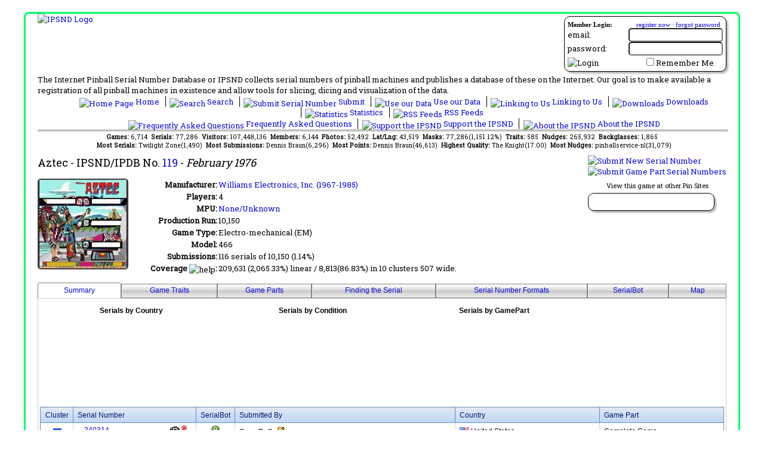

--- FILE ---
content_type: text/html; charset=utf-8
request_url: https://www.ipsnd.net/view.aspx?id=119
body_size: 107337
content:


<!DOCTYPE html>
<html xmlns="http://www.w3.org/1999/xhtml" lang="en">
<head id="ctl00_MasterHead"><title>
	IPSND:Aztec, Williams Electronics, Inc. (1967-1985) 
</title><meta id="ctl00_MetaDescription" name="description" content="IPSND:Aztec, Williams Electronics, Inc. (1967-1985) Submission info for Aztec manufactured by Williams Electronics, Inc. (1967-1985) , game type Electro-mechanical (EM), game abbreviations The Internet Pinball Serial Number Database or IPSND collects serial numbers of pinball machines and
            publishes a database of these on the Internet. Users may submit serial numbers for pinball machines online without
            needing to register on the site. Our goal is to make available a registration of all pinball 
            machines in existance and allow tools for slicing, dicing and visualization of the serial number data." lang="en" /><meta id="ctl00_MetaKeywords" name="keywords" lang="en" content="Submission info for Aztec manufactured by Williams Electronics, Inc. (1967-1985) , game type Electro-mechanical (EM), game abbreviations pinball machine,serial number,prototype,collector,pinball,register,pinhead,database" /><meta id="ctl00_MetaCopyright" name="author" content="Copyright © 2006-2026 The Internet Pinball Serial Number Database" /><meta name="google-translate-customization" content="caef4a4e6e090046-fe301be1f4826f89-ga0211644ad6b4867-d" /><link type="text/css" rel="stylesheet" href="/styles/ipsnd.css" /><link title="IPSND Search" rel="search" type="application/opensearchdescription+xml" href="/provider.xml" /><link href="https://fonts.googleapis.com/css?family=Roboto+Slab" rel="stylesheet" type="text/css" /><link href="/javascripts/tabulator/css/tabulator.min.css" rel="stylesheet" />
    <script type="text/javascript" src="/javascripts/jquery-1.12.4.min.js"></script>
    <script type="text/javascript" src="https://translate.google.com/translate_a/element.js?cb=googleTranslateElementInit"></script>
    <script type='text/javascript' src='/javascripts/jsrender.js'></script>
    <script type="text/javascript" src="/javascripts/utility.js"></script>
    <script type="text/javascript" src="/javascripts/popup.js"></script>
    <script type="text/javascript" src="/javascripts/jquery.blockui.js"></script>
    <script type="text/javascript" src="/javascripts/chart.min.js"></script>
    <script type="text/javascript" src="/javascripts/chartjs-plugin-datalabels.min.js"></script>
    <script type="text/javascript" src="/javascripts/serviceProxy.js"></script>
    <script type="text/javascript" src="/javascripts/tabulator/js/tabulator.min.js"></script>
    <script type="text/javascript" src="/javascripts/ipsnd_tabulator.js"></script>
    <meta property="og:site_name" content="The Internet Pinball Serial Number Database"/>
<meta property="og:title" content="IPSND:Aztec, Williams Electronics, Inc. (1967-1985) "/>
<meta property="og:type" content="website"/>
<meta property="og:url" content="https://www.ipsnd.net/view.aspx?id=119"/>
<meta property="og:image" content="https://www.ipsnd.net/images/logo_ps.jpg"/>
<meta property="fb:app_id" content="125623120828412"/>

    <link href="/WebResource.axd?d=R1WCgqLJqWSaPkGYH-HHX466Y38fegzGnu8c_nuwWDh7tZaglCPGpBT8fLi_z1B771a9Fp1aWTkZUnIuqcwYGhLdLPlxb5DN2vcwycxlt_65dL9DrpoQy6rRxScFAiMrONgUkA2&amp;t=634413302880000000" type="text/css" rel="stylesheet" class="Telerik_stylesheet" /><link href="/WebResource.axd?d=zsbAO8NF4KQAcBCO33yT8C9pUMH5ZlKkd42tGnk4d5WHhWDfEYTGUz_IdSilBYJ4IdJgJNwg8e-MDqTQiUrDQrLEycKgDOSmNGl4OU5PdqyAUmSqjKHFNwVj6L2i3K8eK-HPnAby6o2-LKjDhXgMrfGoEWQ1&amp;t=634413302880000000" type="text/css" rel="stylesheet" class="Telerik_stylesheet" /><link href="/WebResource.axd?d=kuurmQx8lc65N-9EFCPNBs1EhisIHnfQ_OykGFypap8PpZBCaNlabyKLIcPqKh68UN5jRObLSvGdM3fykLc14ZujWuaz2_gHCbilhrbB8yuQXFagRU0OxIyMet-c1sxNLJW7Rg2&amp;t=634413302880000000" type="text/css" rel="stylesheet" class="Telerik_stylesheet" /><link href="/WebResource.axd?d=m2qqADUkvEHYldgKxLC8un4FeWceGGHLvk9vyVeknKJm0MW9jJ8hFEqqUF0QyvCzmARYErmqpgr4IHB0myqPkIulspALgK7tDZyxiJqABc_b1iyZ9ZkbzhsxilObukVeBaflGg2&amp;t=634413302880000000" type="text/css" rel="stylesheet" class="Telerik_stylesheet" /><link href="/WebResource.axd?d=84vVr4zWu1xzhyNylVQQzCuT7Q7_UtLV9FRafA9ya8J84igFuNU-m_In2SwcoDJn6XVAxkV3G8J23vCIMk-i0dJjJ_ZCu_dWhXtF0nIDxQx4JztLJrTC_lMYvd6H6Oa-yAOYO7pWjARAVw4kG3IUgizB-Cs1&amp;t=634413302880000000" type="text/css" rel="stylesheet" class="Telerik_stylesheet" /></head>
<body>
    <form method="post" action="./view.aspx?id=119" id="aspnetForm">
<div class="aspNetHidden">
<input type="hidden" name="ctl00_RadScriptManagerMaster_TSM" id="ctl00_RadScriptManagerMaster_TSM" value="" />
<input type="hidden" name="__EVENTTARGET" id="__EVENTTARGET" value="" />
<input type="hidden" name="__EVENTARGUMENT" id="__EVENTARGUMENT" value="" />
<input type="hidden" name="__VIEWSTATE" id="__VIEWSTATE" value="/[base64]/[base64]/C21X8BgvpiiYlsqgMt6rLh834I=" />
</div>

<script type="text/javascript">
//<![CDATA[
var theForm = document.forms['aspnetForm'];
if (!theForm) {
    theForm = document.aspnetForm;
}
function __doPostBack(eventTarget, eventArgument) {
    if (!theForm.onsubmit || (theForm.onsubmit() != false)) {
        theForm.__EVENTTARGET.value = eventTarget;
        theForm.__EVENTARGUMENT.value = eventArgument;
        theForm.submit();
    }
}
//]]>
</script>


<script src="/WebResource.axd?d=1Eq72P_XNje7-LYiK9HeHTNALC-1Wi2mCWsS92bcV_yuJcP0BizY9XhXndx9RN-3kiSyIgCeEMl9qBCBA9PfdWsSSVw1&amp;t=638901320248157332" type="text/javascript"></script>


<script type="text/javascript">
//<![CDATA[

            $(document).ready(function () {
                $.getJSON('/services/stats.svc/GetChartData?d=Serial%2bCountry&fv=119&fc=Game&rl=&dl=&co=&ma=False', function(result) {
                    Chart.defaults.global.defaultFontColor = 'black';
                    var ctx = document.getElementById('chart_ChartControlCountry');
                    var mchart_ChartControlCountry= new Chart(ctx, { type: 'pie', data : result, options:{
  "title": {
    "display": true,
    "text": "Serials by Country"
  },
  "legend": {
    "labels": {
      "boxWidth": 20
    },
    "display": false
  },
  "elements": {
    "point": {
      "radius": 1
    }
  },
  "plugins": {
    "datalabels": {
      "display": false
    }
  }
}}); 
                 });
            });
            $(document).ready(function () {
                $.getJSON('/services/stats.svc/GetChartData?d=Serial%2bCondition&fv=119&fc=Game&rl=&dl=&co=&ma=False', function(result) {
                    Chart.defaults.global.defaultFontColor = 'black';
                    var ctx = document.getElementById('chart_ChartControlCondition');
                    var mchart_ChartControlCondition= new Chart(ctx, { type: 'pie', data : result, options:{
  "title": {
    "display": true,
    "text": "Serials by Condition"
  },
  "legend": {
    "labels": {
      "boxWidth": 20
    },
    "position": "bottom"
  },
  "elements": {
    "point": {
      "radius": 1
    }
  },
  "plugins": {
    "datalabels": {
      "display": false
    }
  }
}}); 
                 });
            });
            $(document).ready(function () {
                $.getJSON('/services/stats.svc/GetChartData?d=Serial%2bGamePart&fv=119&fc=Game&rl=&dl=&co=&ma=False', function(result) {
                    Chart.defaults.global.defaultFontColor = 'black';
                    var ctx = document.getElementById('chart_ChartControlGamePart');
                    var mchart_ChartControlGamePart= new Chart(ctx, { type: 'pie', data : result, options:{
  "title": {
    "display": true,
    "text": "Serials by GamePart"
  },
  "legend": {
    "labels": {
      "boxWidth": 20
    },
    "position": "bottom"
  },
  "elements": {
    "point": {
      "radius": 1
    }
  },
  "plugins": {
    "datalabels": {
      "display": false
    }
  }
}}); 
                 });
            });//]]>
</script>

<script src="/Telerik.Web.UI.WebResource.axd?_TSM_HiddenField_=ctl00_RadScriptManagerMaster_TSM&amp;compress=1&amp;_TSM_CombinedScripts_=%3b%3bSystem.Web.Extensions%2c+Version%3d4.0.0.0%2c+Culture%3dneutral%2c+PublicKeyToken%3d31bf3856ad364e35%3aen-US%3aa8328cc8-0a99-4e41-8fe3-b58afac64e45%3aea597d4b%3ab25378d2%3bTelerik.Web.UI%2c+Version%3d2011.1.519.40%2c+Culture%3dneutral%2c+PublicKeyToken%3d121fae78165ba3d4%3aen-US%3a911e11b9-43a3-4153-a0e1-a8dd325e7573%3a16e4e7cd%3aed16cbdc%3af7645509%3a24ee1bba%3ae330518b%3a1e771326%3a8e6f0d33%3a6a6d718d%3a58366029" type="text/javascript"></script>
<script type="text/javascript">
//<![CDATA[
if (typeof(Sys) === 'undefined') throw new Error('ASP.NET Ajax client-side framework failed to load.');
//]]>
</script>

<script src="services/public.asmx/jsdebug" type="text/javascript"></script>
<div class="aspNetHidden">

	<input type="hidden" name="__VIEWSTATEGENERATOR" id="__VIEWSTATEGENERATOR" value="541A68AF" />
	<input type="hidden" name="__PREVIOUSPAGE" id="__PREVIOUSPAGE" value="X-bbOvfX8wJFwOtav2okoR-RzNGYACWEqVOk1O1Ghhfg3MSIOSwTLeAYLPl6lkX4DY6Y1azSPdIShKjPIo1jycCIaFk1" />
	<input type="hidden" name="__EVENTVALIDATION" id="__EVENTVALIDATION" value="/wEdAAZ6YFeHqLbtYodrBTzcptfk1I5ZZmaHFZD60zBU7OayEXkmZ5zUWj1Zgan4AsFflU4EKDJogDaOt4GUNTyQPE4T7sCwir7F1UooFTbA/0uEKSpzeReV6axsDmQvX0vsabyhbQisY6ZupKEHJzXGUFVcrddWyg==" />
</div>
        <script type="text/javascript">
//<![CDATA[
Sys.WebForms.PageRequestManager._initialize('ctl00$RadScriptManagerMaster', 'aspnetForm', ['tctl00$ctl00$ContentPlaceHolderMain$Game1Panel','','tctl00$ctl00$ContentPlaceHolderMain$Game1$ManufacturerTipsPanel','','tctl00$ctl00$ContentPlaceHolderMain$Game1$RadGridSerialMasksPanel','','tctl00$ctl00$ContentPlaceHolderMain$Game1$ManufacturerTips$LabelErrorPanel','','tctl00$ctl00$ContentPlaceHolderMain$Game1$ManufacturerTips$PanelSubmitPanel','','tctl00$_RadAjaxManagerSU',''], ['ctl00$ContentPlaceHolderMain$Game1','','ctl00$ContentPlaceHolderMain$Game1$ManufacturerTips','','ctl00$ContentPlaceHolderMain$Game1$RadGridSerialMasks',''], [], 90, 'ctl00');
//]]>
</script>

        <!-- 2011.1.519.40 --><div id="ctl00__RadAjaxManagerSU">
	<span id="ctl00__RadAjaxManager" style="display:none;"></span>
</div>

        <div id="mainContainer">
            <div id="tablemain">
                <div id="ctl00_LoginPanel" class="login_section roundedContainer">
	
                    
<div style="font-family: Trebuchet MS;">
    <div id="ctl00_LoginControl_LoginPanel" onkeypress="javascript:return WebForm_FireDefaultButton(event, &#39;ctl00_LoginControl_LoginButton&#39;)">
		
        <div style="width: 100%; margin-bottom: 2px; font-size: smaller;">
            <span style="float: left;"><strong>Member Login:</strong></span><span style="float: right; padding-right: 4px;">
                <a id="ctl00_LoginControl_Hyperlink1" href="members/register.aspx">register now</a>
                ·
                <a id="ctl00_LoginControl_Hyperlink2" href="members/lostpassword.aspx">forgot password</a>
            </span>
        </div>
        <div style="clear: both;">
            <table cellpadding="0" cellspacing="0" style="width: 100%; background-color: Transparent; z-index: 0;">
                <tr>
                    <td style="text-align: left;">
                        email:
                    </td>
                    <td style="text-align: right;">
                        <input name="ctl00$LoginControl$TextBoxUsername" type="text" id="ctl00_LoginControl_TextBoxUsername" style="width:150px;" />
                    </td>
                </tr>
                <tr>
                    <td style="text-align: left;">
                        password:
                    </td>
                    <td style="text-align: right;">
                        <input name="ctl00$LoginControl$TextBoxPassword" type="password" id="ctl00_LoginControl_TextBoxPassword" style="width:150px;" />
                    </td>
                </tr>
                <tr>
                    <td style="text-align: left; padding-top: 3px;">
                        <input type="image" name="ctl00$LoginControl$LoginButton" id="ctl00_LoginControl_LoginButton" title="Click here to login" src="Images/login.gif" alt="Login" />
                    </td>
                    <td style="text-align: right; padding-top: 3px; padding-right: 15px;">
                        <input id="ctl00_LoginControl_CheckBoxRememberMe" type="checkbox" name="ctl00$LoginControl$CheckBoxRememberMe" /><label for="ctl00_LoginControl_CheckBoxRememberMe">Remember Me</label>
                        <span id="ctl00_LoginControl_LabelMessage" style="color:Red;"></span>
                    </td>
                </tr>
            </table>
        </div>
    
	</div>
    
</div>

                
</div>
                <div id="translateContainer">
                    <div id="google_translate_element"></div>
                </div>
                <div class="logo">
                    <a id="ctl00_HyperlinkLogo" href="Default.aspx"><img id="ctl00_ImageLogo" src="Images/logo.jpg" alt="IPSND Logo" /></a>
                </div>
                <div style="clear: both; width: 100%;">
                    The Internet Pinball Serial Number Database or IPSND collects serial numbers of
            pinball machines and publishes a database of these on the Internet. Our goal is
            to make available a registration of all pinball machines in existence and allow
            tools for slicing, dicing and visualization of the data.
                </div>
                <div class="linkbar">
                    <ul>
                        <li class="first">
                            <a id="ctl00_HyperLinkHome" href="Default.aspx"><img src="Images/icon_home.gif" id="ctl00_Img9" alt="Home Page" width="16" height="16" />
                                Home
                            </a>
                        </li>
                        <li>
                            <a id="ctl00_HyperLinkSearch" href="Search.aspx"><img src="Images/icon_search.gif" id="ctl00_Img8" alt="Search" width="16" height="16" />
                                Search
                            </a>
                        </li>
                        <li>
                            <a id="ctl00_HyperLinkSubmit" href="SubmitInstructions.aspx"><img src="Images/icon_submit.gif" id="ctl00_Img7" alt="Submit Serial Number" width="16" height="16" />
                                Submit
                            </a>
                        </li>
                        <li>
                            <a id="ctl00_HyperLinkAffiliate" href="Affiliate.aspx"><img src="Images/icon_affiliate.gif" id="ctl00_Img10" alt="Use our Data" width="16" height="16" />
                                Use our Data
                            </a>
                        </li>
                        <li>
                            <a id="ctl00_HyperLinkLinks" href="Link.aspx"><img src="Images/icon_linking.gif" id="ctl00_Img5" alt="Linking to Us" width="16" height="16" />
                                Linking to Us
                            </a>
                        </li>
                        <li>
                            <a id="ctl00_HyperLinkDownload" href="Download.aspx"><img src="Images/icon_download.gif" id="ctl00_Img2" alt="Downloads" width="16" height="16" />
                                Downloads
                            </a>
                        </li>
                        <li>
                            <a id="ctl00_HyperLinkStats" href="Stats.aspx"><img src="Images/icon_statistics.gif" id="ctl00_Img3" alt="Statistics" width="16" height="16" />
                                Statistics
                            </a>
                        </li>
                        <li>
                            <a id="ctl00_HyperLinkRss" href="Rss.aspx"><img src="Images/icon_rss.gif" id="ctl00_Img1" alt="RSS Feeds" width="16" height="16" />
                                RSS Feeds
                            </a>
                        </li>
                    </ul>
                    <ul>
                        
                        <li class="first">
                            <a id="ctl00_HyperLinkFaq" href="Faq.aspx"><img src="Images/icon_faq.gif" id="ctl00_Img6" alt="Frequently Asked Questions" width="16" height="16" />
                                Frequently Asked Questions
                            </a>
                        </li>
                        <li>
                            <a id="ctl00_HyperLinkDonate" href="Donate.aspx"><img src="Images/icon_money.gif" id="ctl00_Img11" alt="Support the IPSND" width="16" height="16" />
                                Support the IPSND
                            </a>
                        </li>
                        <li>
                            <a id="ctl00_HyperLinkAbout" href="About.aspx"><img src="Images/icon_about.gif" id="ctl00_Img4" alt="About the IPSND" width="16" height="16" />
                                About the IPSND
                            </a>
                        </li>
                    </ul>
                </div>
                <hr />
                <!-- Administrator Menu -->
                
                <div class="quickstats">
                    <span id="ctl00_LabelQuickStats"><b>Games: </b>6,714&nbsp;&nbsp;<b>Serials: </b>77,286&nbsp;&nbsp;<b>Visitors: </b>107,448,136&nbsp;&nbsp;<b>Members: </b>6,144&nbsp;&nbsp;<b>Photos: </b>52,492&nbsp;&nbsp;<b>Lat/Lng: </b>43,519&nbsp;&nbsp;<b>Masks: </b>77,286(1,151.12%)&nbsp;&nbsp;<b>Traits: </b>585&nbsp;&nbsp;<b>Nudges: </b>265,932&nbsp;&nbsp;<b>Backglasses: </b>1,865<br />&nbsp;&nbsp;<b>Most Serials: </b>Twilight Zone(1,490)&nbsp;&nbsp;<b>Most Submissions: </b> Dennis Braun(6,296)&nbsp;&nbsp;<b>Most Points: </b> Dennis Braun(46,613)&nbsp;&nbsp;<b>Highest Quality: </b> The Knight(17.00)&nbsp;&nbsp;<b>Most Nudges: </b>  pinballservice-nl(31,079)</span>
                </div>
                <div class="placeholder">
                    

    <div id="ctl00_ctl00_ContentPlaceHolderMain_Game1Panel">
	

<div class="gamesubmitlinks">
    
    <a id="ctl00_ContentPlaceHolderMain_Game1_LinkButtonSubmit" href="Submit.aspx?id=119"><img src="Images/submit_game_serial.png" alt="Submit New Serial Number" /></a>
    <br />
    <a id="ctl00_ContentPlaceHolderMain_Game1_LinkButtonSubmitPart" href="SubmitPart.aspx"><img src="Images/submit_game_part.png" alt="Submit Game Part Serial Numbers" /></a>
    <div id="ctl00_ContentPlaceHolderMain_Game1_LinkPanel" style="text-align: center; margin-top: 5px;">
		
        <span style="font-size: smaller">View this game at other Pin Sites</span>
        <div class="partnerlinks_section roundedContainer">
            <div style="width: 180px;">
                <a title="View game at the Pinside" class="gamelink_section" href="http://www.pinside.com/pinball/archive/aztec"><img title="View game at the Pinside" src="Images/pinside-com.jpg" alt="" /></a><a title="View game at the Internet Pinball Database" class="gamelink_section" href="http://www.ipdb.org/machine.cgi?id=119"><img title="View game at the Internet Pinball Database" src="Images/ipdb-com.jpg" alt="" /></a>
            </div>
        </div>
    
	</div>
    
</div>
<div class="gameheader">
    <span id="ctl00_ContentPlaceHolderMain_Game1_LabelGameName">Aztec</span>
    - IPSND/IPDB No.
    <a id="ctl00_ContentPlaceHolderMain_Game1_HyperLinkGame" href="/view.aspx?id=119">119</a>
    - <span class="gamedate">
        <span id="ctl00_ContentPlaceHolderMain_Game1_LabelGameDate">February 1976</span></span>
</div>
<div class="gamedata">
    <div id="backglassContainer" style="height: 174px; width: 150px; float: left;">
        <img id="ctl00_ContentPlaceHolderMain_Game1_ImageBackglass" class="gameBackglass" src="/images/backglasses/default.ashx?gid=119&amp;height=150&amp;width=150" alt="Backglass Image" />
        
    </div>
    <table border="0" cellpadding="1" cellspacing="0">
        <tr>
            <td valign="baseline" align="right" style="width: 150px;">
                <b>Manufacturer: </b>
            </td>
            <td align="left" valign="baseline" style="width: 538px">
                <a id="ctl00_ContentPlaceHolderMain_Game1_HyperLinkManufacturer" href="Manufacturer.aspx?id=351">Williams Electronics, Inc. (1967-1985) </a>
            </td>
        </tr>
        <tr>
            <td valign="baseline" align="right" style="width: 150px;">
                <b>Players: </b>
            </td>
            <td align="left" valign="baseline" style="width: 538px">
                <span id="ctl00_ContentPlaceHolderMain_Game1_LabelPlayers">4</span>
            </td>
        </tr>
        <tr>
            <td valign="baseline" align="right" style="width: 150px;">
                <b>MPU: </b>
            </td>
            <td align="left" valign="baseline" style="width: 538px">
                <a id="ctl00_ContentPlaceHolderMain_Game1_HyperLinkMpu">None/Unknown</a>
            </td>
        </tr>
        <tr>
            <td valign="baseline" align="right">
                <b>Production Run: </b>
            </td>
            <td align="left" valign="baseline" style="width: 538px;">
                <span id="ctl00_ContentPlaceHolderMain_Game1_LabelProductionRun" style="display:inline-block;width:350px;">10,150</span>

            </td>
        </tr>
        <tr>
            <td align="right" valign="baseline">
                <strong>Game Type:</strong>
            </td>
            <td align="left" style="width: 538px;" valign="baseline">
                <span id="ctl00_ContentPlaceHolderMain_Game1_LabelGameType">Electro-mechanical (EM)</span>
            </td>
        </tr>
        <tr id="ctl00_ContentPlaceHolderMain_Game1_ModelRow">
		<td align="right" valign="baseline">
                <strong>Model:</strong>
            </td>
		<td align="left" style="width: 538px;" valign="baseline">
                <span id="ctl00_ContentPlaceHolderMain_Game1_LabelModel">466</span>
            </td>
	</tr>
	
        <tr>
            <td align="right" valign="baseline">
                <b>Submissions:</b>
            </td>
            <td align="left" valign="baseline" style="width: 538px">
                <span id="ctl00_ContentPlaceHolderMain_Game1_LabelStatistics">116 serials of 10,150 (1.14%)</span>
            </td>
        </tr>
        <tr>
            <td align="right" valign="baseline">
                <b>Coverage</b> <img alt="help" src="/Images/help.jpg" class="midalign" onmouseover="showPopup('popupCoverage', event);"
                            onmouseout="hideCurrentPopup();" /><b>:</b>
                            <p class='popuphelp' id="popupCoverage">
                            Coverage is a mathematical interpretation of the serial numbers that have been submitted so far. The term 'coverage' relates to the amount of the production run that has been 'covered' in the given submissions.
                            <br/><br/>
                            There are two coverage methods shown, each has a different approach of calculating an guess on the number of games produced by analysing the currently submitted serial numbers.
                            <br/><br/>
                            <b>Linear:</b> Linear coverage simply looks at the highest serial number and subtracts from it the smallest serial number to estimate the number of games produced. For some games, this works fine because the serial numbers were sequential and without gaps (Early Bally, Early Stern, etc). However, this approach starts to fail quickly for games that serial numbers are part of a bigger numbering scheme (Williams pre 1984, Current Stern) or that intentially had gaps/skips in the numbering sequence(Gottlieb post 1960). If you see a linear coverage number that is higher than the known production run, it is probably not the best way to look at the serial range and you should look at the clustered approach below.
                            <br/><br/>
                            <b>Clustered:</b> Clustered coverage assumes that there are gaps/skips in the serial sequence for a game. It groups the serial numbers together based upon how close they are to the next serial number in the sequence. If they fall within a certain threshold then the SerialBot assumes that there are valid serial numbers between the two. If they are far enough apart, then the SerialBot assumes this is a gap. Once all the gaps and groups are determined, it sums up all the linear ranges in each group. This way, if a sample run of games started at 15,000-15,100 and the production games started at 17,000 onwards, it would assume that the serial numbers between 15,100-17,000 were a gap an are not counted. Using this method, as more serial numbers are submitted the gap analysis will get more accurate.
                        </p>
            </td>
            <td align="left" valign="baseline" style="width: 538px">
                <span id="ctl00_ContentPlaceHolderMain_Game1_LabelCoverage">209,631 (2,065.33%) linear / 8,813(86.83%) in 10 clusters 507 wide.</span>
            </td>
        </tr>
        <tr>
            <td align="right" valign="baseline">
            </td>
            <td align="left" style="width: 538px" valign="baseline">
            </td>
        </tr>
    </table>
</div>

<div style="clear: both;"></div>
<div id="ctl00_ContentPlaceHolderMain_Game1_SerialPanel">
		
    <div id="ctl00_ContentPlaceHolderMain_Game1_RadTabStripMain" class="RadTabStrip RadTabStrip_Telerik RadTabStripTop_Telerik">
			<div class="rtsLevel rtsLevel1">
				<ul class="rtsUL"><li class="rtsLI rtsFirst"><a class="rtsLink rtsSelected" href="#"><span class="rtsOut"><span class="rtsIn"><img class="rtsImg" alt="" src="Images/list.gif" /><span class="rtsTxt">Summary</span></span></span></a></li><li class="rtsLI"><a class="rtsLink rtsAfter" href="#"><span class="rtsOut"><span class="rtsIn"><img class="rtsImg" alt="" src="Images/icon_traits.gif" /><span class="rtsTxt">Game Traits</span></span></span></a></li><li class="rtsLI"><a class="rtsLink" href="#"><span class="rtsOut"><span class="rtsIn"><img class="rtsImg" alt="" src="Images/icon_gears.gif" /><span class="rtsTxt">Game Parts</span></span></span></a></li><li class="rtsLI"><a class="rtsLink" href="#"><span class="rtsOut"><span class="rtsIn"><img class="rtsImg" alt="" src="Images/find.gif" /><span class="rtsTxt">Finding the Serial</span></span></span></a></li><li class="rtsLI"><a class="rtsLink" href="#"><span class="rtsOut"><span class="rtsIn"><img class="rtsImg" alt="" src="Images/jigsaw.gif" /><span class="rtsTxt">Serial Number Formats</span></span></span></a></li><li class="rtsLI"><a class="rtsLink" href="#"><span class="rtsOut"><span class="rtsIn"><img class="rtsImg" alt="" src="Images/icon_bot.gif" /><span class="rtsTxt">SerialBot</span></span></span></a></li><li class="rtsLI rtsLast"><a class="rtsLink" href="#"><span class="rtsOut"><span class="rtsIn"><img class="rtsImg" alt="" src="Images/icon_marker.png" /><span class="rtsTxt">Map</span></span></span></a></li></ul>
			</div><script type="text/javascript">
				Telerik.Web.UI.RadTabStrip._align('ctl00_ContentPlaceHolderMain_Game1_RadTabStripMain', 3, 0);
			</script><input id="ctl00_ContentPlaceHolderMain_Game1_RadTabStripMain_ClientState" name="ctl00_ContentPlaceHolderMain_Game1_RadTabStripMain_ClientState" type="hidden" />
		</div>
    <div style="border: solid 1px #ccc; padding-left: 3px; padding-right: 3px;">
        <div id="ctl00_ContentPlaceHolderMain_Game1_RadMultiPageMain" class="gameMultiPage" style="width:100%;">
			<div id="ctl00_ContentPlaceHolderMain_Game1_PageViewBasicStatistics">
				
                <table id="ctl00_ContentPlaceHolderMain_Game1_ChartTable">
					<tr>
						<td>
                            <canvas id="chart_ChartControlCountry" height ="175px" width ="300px" ></canvas>


                        </td>
						<td>
                            <canvas id="chart_ChartControlCondition" height ="175px" width ="300px" ></canvas>


                        </td>
						<td>
                            <canvas id="chart_ChartControlGamePart" height ="175px" width ="300px" ></canvas>


                        </td>
					</tr>
				</table>
				
                <script id="serialGroupTemplate" type="text/x-jsrender">
                <tr class="rgRow" style="">                   
                    <td class="{{>ClusterClass}}" width="35"></td>
                    <td>
                        <span class="serialExpando">{{if MoreCount>0 }}<img class="serialExpando_{{>SerialId}}" style="border-width:0px;" src="/images/expand.png" title="Click to view other submissions for this serial">{{/if}}</span><a href="{{>DetailUrl}}">{{>SerialNumber}}</a><div style="margin-right: 4px; float: right;">{{if IsNew}}<img src="/images/new.gif" title="This submission has been submitted in the past 90 days" />{{/if}}{{if HasPicture}}<img alt="picture" src="/images/icon_photo.png" title="This submission has a picture" />{{/if}}{{if HasGeoLocation}}<img src="/images/icon_marker.png" title="This submission has a geolocation" />{{/if}}</div>
                    </td>
                    <td width="40" align="center"><a href="{{>DetailUrl}}"><img src="{{>SerialBotUrl}}" title="Click for more details" /></a></td>
                    <td><span>{{>SubmittedBy}}</span>{{if UserId!=null}}<a href="{{>MemberProfileUrl}}"><img title="This user is a member, click to view their profile" src="/images/icon_group_small.gif"></a>{{/if}}{{if Donated}}<img title="This person has supported the IPSND with a donation" src="/images/icon_money_small.gif" />{{/if}}{{if HasMultipleSubmission}}(+{{>MoreCount}} more){{/if}}</td>
                    <td><span class="flagContainer"><img title="This is a flag" src="{{>CountryFlagUrl}}" /></span><span>{{>Country}}</span></td>
                    <td><span>{{>GamePart}}</span></td>
                </tr>
                {{for NonMarqueeSerials}}
                <tr class="rgRow rgChildRow serialChildRows_{{>#parent.parent.data.SerialId}}" style="display: none;">                   
                    <td class="{{>ClusterClass}}" width="35"></td>
                    <td>
                        <span class="serialExpando"></span><a href="{{>DetailUrl}}">{{>SerialNumber}}</a>{{if HasPicture}}<img alt="picture" src="/images/icon_photo.png" title="This submission has a photo" />{{/if}}{{if HasGeoLocation}}<img src="/images/icon_marker.png" title="This submission has a geolocation" />{{/if}}{{if IsNew}}<img src="/images/new.gif" title="This submission has been submitted in the past 90 days" />{{/if}}
                    </td>
                    <td width="40" align="center"><img src="{{>SerialBotUrl}}" title="Serial Bot Says" /></td>
                    <td><span>{{>SubmittedBy}}</span>{{if UserId!=null}}<a href="{{>MemberProfileUrl}}"><img title="This user is a member, click to view their profile" src="/images/icon_group_small.gif"></a>{{/if}}{{if Donated}}<img title="This person has supported the IPSND with a donation" src="/images/icon_money_small.gif" />{{/if}}{{if HasMultipleSubmission}}(+{{>MoreCount}} more){{/if}}</td>
                    <td><span class="flagContainer"><img title="This is a flag" src="{{>CountryFlagUrl}}" /></span><span>{{>Country}}</span></td>
                    <td><span>{{>GamePart}}</span></td>
                </tr>
                {{/for}}
                </script>
                <div id="serialList">
                    <div class="RadGrid RadGrid_Office2007">
                        <table class="rgMasterTable" cellpadding="0" cellspacing="0" style="width:100%;table-layout:auto;empty-cells:show;">
                            <thead>
                                <th class="rgHeader">Cluster</th>
                                <th class="rgHeader">Serial Number</th>
                                <th class="rgHeader">SerialBot</th>
                                <th class="rgHeader">Submitted By</th>
                                <th class="rgHeader">Country</th>
                                <th class="rgHeader">Game Part</th>
                            </thead>
                            <tbody id="serialTableBody">
                                
                            </tbody> 
                            <tfoot id="serialLoadingRow">
                                <tr>
                                    <td colspan="6" align="center"><img src="/images/loading_bar_1.gif" /></td>
                                </tr>
                            </tfoot>                       
                        </table>
                        </div>
                </div>
                <p>
                    
                </p>
            
			</div><div id="ctl00_ContentPlaceHolderMain_Game1_PageViewCommunityDefinedFields" class="rmpHiddenView">
				
                <div style="float: right;">
                    <a id="ctl00_ContentPlaceHolderMain_Game1_HyperLinkSubmitCDF" href="GameCustomField.aspx?id=119"><img src="Images/submit_game_trait.png" alt="Submit a new Game Trait" /></a>
                </div>
                <br />
                The following traits
                <img src="Images/help.jpg" alt="help" class="midalign" onmouseout="hideCurrentPopup();" onmouseover="showPopup(&#39;popup1&#39;, event);" />
                <p id="popup1" class="popuphelp">
                    Game Traits are properties for an individual game that you would like
                    to see tracked along with the other information gathered for a serial number submission.
                    Some examples of existing traits are... Joust: Black or Blue bottom
                    Arch, Black Knight: Faceted Inserts or Normal Inserts, Twilight Zone: 3rd Magnet
                    Installed or not.
                </p>
                have been submitted for this game...
                <br />
                <br />
                <div id="ctl00_ContentPlaceHolderMain_Game1_RadGridGameCustomField" class="RadGrid RadGrid_Office2007">

				<table cellspacing="0" class="rgMasterTable" id="ctl00_ContentPlaceHolderMain_Game1_RadGridGameCustomField_ctl00" style="width:100%;table-layout:auto;empty-cells:show;">
	<colgroup>
		<col  />
		<col  />
		<col  />
		<col  />
		<col  />
	</colgroup>
<thead>
		<tr>
			<th scope="col" class="rgHeader">Field Name</th><th scope="col" class="rgHeader">Descripton</th><th scope="col" class="rgHeader">Submitted By</th><th scope="col" class="rgHeader">Submit Date</th><th scope="col" class="rgHeader">Submitted</th>
		</tr>
	</thead><tbody>
	<tr class="rgRow" id="ctl00_ContentPlaceHolderMain_Game1_RadGridGameCustomField_ctl00__0">
		<td valign="top" style="width:150px;">Pop Bumper Cap Color</td><td>
                                    <span id="ctl00_ContentPlaceHolderMain_Game1_RadGridGameCustomField_ctl00_ctl04_LabelDescription">Some machines have Red popbumpercaps, some have Yellow popbumperscaps</span>
                                </td><td valign="top" style="width:100px;">Marco Albus</td><td valign="top" style="width:100px;">12/9/2012</td><td align="center" valign="top" style="width:50px;">51</td>
	</tr><tr class="rgAltRow" id="ctl00_ContentPlaceHolderMain_Game1_RadGridGameCustomField_ctl00__1">
		<td valign="top" style="width:150px;">Top Arch Color</td><td>
                                    <span id="ctl00_ContentPlaceHolderMain_Game1_RadGridGameCustomField_ctl00_ctl06_LabelDescription">Color of the Top Arch. It seems most games came with a blue Top Arch. But some games however came with a white Top Arch like pictured on the flyer.<span class="fieldValueList">(Valid Values: White,Blue)</span><div><img id="PhotoLink" runat="server" style="width: 450px;" src="/images/photos/default.ashx?gcfp=1&id=206" /></div></span>
                                </td><td valign="top" style="width:100px;">Marco Albus</td><td valign="top" style="width:100px;">11/4/2022</td><td align="center" valign="top" style="width:50px;">16</td>
	</tr><tr class="rgRow" id="ctl00_ContentPlaceHolderMain_Game1_RadGridGameCustomField_ctl00__2">
		<td valign="top" style="width:150px;">bottom of the cabinet</td><td>
                                    <span id="ctl00_ContentPlaceHolderMain_Game1_RadGridGameCustomField_ctl00_ctl08_LabelDescription">Games have been manufactured with different materials on the bottom of the cabinet: plywood or hardboard.<span class="fieldValueList">(Valid Values: plywood,hardboard,unknown)</span><div><img id="PhotoLink" runat="server" style="width: 450px;" src="/images/photos/default.ashx?gcfp=1&id=212" /></div></span>
                                </td><td valign="top" style="width:100px;">CasaSchiller</td><td valign="top" style="width:100px;">3/26/2023</td><td align="center" valign="top" style="width:50px;">12</td>
	</tr>
	</tbody>

</table><input id="ctl00_ContentPlaceHolderMain_Game1_RadGridGameCustomField_ClientState" name="ctl00_ContentPlaceHolderMain_Game1_RadGridGameCustomField_ClientState" type="hidden" />
					</div>
				
                <br />
                <table id="ctl00_ContentPlaceHolderMain_Game1_GameCustomFieldGraphTable" cellspacing="0" cellpadding="0" style="border-collapse:collapse;">

				</table>
                <script id="serialTraitHeaderTemplate" type="text/x-jsrender">
                {{for TraitData}}
                    <th class="rgHeader">{{>TraitName}}</th>
                {{/for}}
                </script>
                <script id="serialTraitItemTemplate" type="text/x-jsrender">
                <tr class="rgRow" style="">                   
                    <td class="{{>ClusterClass}}" width="35"></td>
                    <td>
                        <a href="{{>DetailUrl}}">{{>SerialNumber}}</a>{{if HasPicture}}<img alt="picture" src="/images/icon_photo.png" title="This submission has a photo" />{{/if}}{{if HasGeoLocation}}<img src="/images/icon_marker.png" title="This submission has a geolocation" />{{/if}}{{if IsNew}}<img src="/images/new.gif" title="This submission has been submitted in the past 90 days" />{{/if}}
                    </td>
                    <td><span class="flagContainer"><img title="This is a flag" src="{{>CountryFlagUrl}}" /></span><span>{{>Country}}</span></td>
                    {{for TraitData}}
                        <td><span>{{>TraitValue}}</span></td>
                    {{/for}}
                </tr>
                </script>
                <div id="traitList">
                    <div class="RadGrid RadGrid_Office2007">
                        <table class="rgMasterTable" cellpadding="0" cellspacing="0" style="width:100%;table-layout:auto;empty-cells:show;">
                            <tr id="traitTableHeaderRow">
                                <th class="rgHeader">Cluster</th>
                                <th class="rgHeader">Serial Number</th>
                                <th class="rgHeader">Country</th>
                            </tr>
                            <tbody id="traitTableBody">
                                
                            </tbody> 
                            <tfoot id="traitLoadingRow">
                                <tr>
                                    <td colspan="6" align="center"><img src="/images/loading_bar_1.gif" /></td>
                                </tr>
                            </tfoot>                       
                        </table>
                        </div>
                </div>
            
			</div><div id="ctl00_ContentPlaceHolderMain_Game1_PageViewGameParts" class="rmpHiddenView">
				
                <br />
                This section lists any known game part serials that happen to match this game&apos;s
                serial mask (if defined). What this can tell you is if a game has any orphaned parts
                that might exist in other machines. This generally applies to CPU/MPU boards, Driver
                Boards, Display boards etc that are easily moved from game to game. Repair shops
                and distributors often robbed parts from other &apos;scrap&apos; games laying around
                in a pinch if they were not able to fix the original part or of the original part
                was damaged beyond repair. If serials start showing up in the database as &apos;game
                parts&apos;, there is potentially a good chance that that game has been parted out
                completely, which is unfortunate. It is becoming more and more common for people
                to part out games and sell them on ebay simply because the seller can often make
                more money that way.... Please do not sacrifice complete games for money!!!
                <br />
                <br />
                <div id="ctl00_ContentPlaceHolderMain_Game1_RadGridGameParts" class="RadGrid RadGrid_Office2007">

				<table cellspacing="0" class="rgMasterTable" id="ctl00_ContentPlaceHolderMain_Game1_RadGridGameParts_ctl00" style="width:100%;table-layout:auto;empty-cells:show;">
	<colgroup>
		<col style="display:none;" />
		<col  />
		<col  />
		<col  />
		<col  />
		<col  />
		<col  />
	</colgroup>
<thead>
		<tr>
			<th scope="col" class="rgHeader" style="background-color:Silver;display:none;text-align:center;">SerialId</th><th scope="col" class="rgHeader" style="background-color:Silver;text-align:center;">SerialBot</th><th scope="col" class="rgHeader" style="background-color:Silver;text-align:left;">Serial Number</th><th scope="col" class="rgHeader" style="background-color:Silver;text-align:left;">Type</th><th scope="col" class="rgHeader" style="background-color:Silver;text-align:left;">Submitted By</th><th scope="col" class="rgHeader" style="background-color:Silver;">Country</th><th scope="col" class="rgHeader" style="background-color:Silver;">Details</th>
		</tr>
	</thead><tbody>
	<tr class="rgRow" id="ctl00_ContentPlaceHolderMain_Game1_RadGridGameParts_ctl00__0">
		<td align="center" style="display:none;">
                                    <span id="ctl00_ContentPlaceHolderMain_Game1_RadGridGameParts_ctl00_ctl04_LabelSerialId">34236</span>
                                </td><td align="center"><a title="Serial Bot Says: Serial number matches format of a Production Game" href="/details.aspx?id=34236"><img title="Serial Bot Says: Serial number matches format of a Production Game" src="images/serialbot/default.ashx?status=0&amp;score=5" alt="" /></a></td><td align="left" style="width:140px;">
                                    <span id="ctl00_ContentPlaceHolderMain_Game1_RadGridGameParts_ctl00_ctl04_LabelSerialNumber">276018</span>
                                <img title="this submission has a photo with it." src="images/icon_photo.png" /><img title="this submission has a Lat/Lng with it." src="images/icon_marker.png" /></td><td align="left" style="width:110px;">
                                    <span id="ctl00_ContentPlaceHolderMain_Game1_RadGridGameParts_ctl00_ctl04_LabelPartType">Other/Unknown</span>
                                </td><td align="left" style="width:400px;">
                                    <span id="ctl00_ContentPlaceHolderMain_Game1_RadGridGameParts_ctl00_ctl04_LabelSubmittedBy">Antti Peltonen</span>
                                <input type="image" name="ctl00$ContentPlaceHolderMain$Game1$RadGridGameParts$ctl00$ctl04$ctl00" title="this person has donated to the IPSND!!! Thank you!!" src="images/icon_money_small.gif" onclick="javascript:WebForm_DoPostBackWithOptions(new WebForm_PostBackOptions(&quot;ctl00$ContentPlaceHolderMain$Game1$RadGridGameParts$ctl00$ctl04$ctl00&quot;, &quot;&quot;, false, &quot;&quot;, &quot;Donate.aspx&quot;, false, false))" /></td><td align="left" style="width:135px;"><img title="Yes, this is a flag" src="images/flags/FI.png" alt="Finland flag" /><span> Finland</span></td><td align="center" style="width:40px;">
                                    <a id="ctl00_ContentPlaceHolderMain_Game1_RadGridGameParts_ctl00_ctl04_HyperlinkDetails" title="Click here to see more information about this submission" href="/details.aspx?id=34236"><img title="Click here to see more information about this submission" src="Images/details.gif" alt="" /></a>
                                </td>
	</tr>
	</tbody>

</table><input id="ctl00_ContentPlaceHolderMain_Game1_RadGridGameParts_ClientState" name="ctl00_ContentPlaceHolderMain_Game1_RadGridGameParts_ClientState" type="hidden" />
					</div>
				
            
			</div><div id="ctl00_ContentPlaceHolderMain_Game1_PageViewFindSerial" class="rmpHiddenView">
				
                <br />
                This section lists any known information about how to physically find serial numbers
                on games created by this manufacturer. For all manufacturer tips, please visit the
                <a id="ctl00_ContentPlaceHolderMain_Game1_HyperLinkManufacturerTips" href="Tips.aspx">Serial Tips Page</a>
                . (<span style="font-weight: normal; color: #ff0066">Please do not post serial numbers
                    here on this form.</span>)<br />
                <br />
                <div id="ctl00_ctl00_ContentPlaceHolderMain_Game1_ManufacturerTipsPanel">
					

<div id="ctl00_ContentPlaceHolderMain_Game1_ManufacturerTips_PanelData">
						
    <div style="font-weight: bold; font-size: Medium; margin-top: 20px; margin-bottom: 10px;">
        
    </div>
    <table id="ctl00_ContentPlaceHolderMain_Game1_ManufacturerTips_DataListTips" cellspacing="0" style="border-collapse:collapse;">
							<tr>
								<td>
            <div style="border: solid 1px #f0f0f0; padding: 5px; margin: 5px;">
                <span style="font-size: small; color: Gray;">Posted
                    1/11/2007 11:52:51 PM
                    by
                    Bill Ung
                </span>
                <br />
                <span style="width: 900px;">
                    <p>Older Williams games are very much like older Gottlieb games. The serial numbers are stamped/etched into the wood on the front of the cabinet. This holds true for anything prior to say, oh, 1984/1985, or around System 9. Occasionally you have to look hard for it, like the Joust game at PAPA 5. I did find it eventually, serial number for that game was: 624985. Williams games from the late 60's up to the mid 80's were 6 digit numbers.</p>
                </span>
            </div>
        </td>
							</tr><tr>
								<td style="background-color:#FEFEFE;">
            <div style="border: solid 1px #f0f0f0; padding: 5px; margin: 5px;">
                <span style="font-size: small; color: Gray;">Posted
                    6/9/2007 8:07:09 PM
                    by
                    Jess Askey
                </span>
                <br />
                <span style="width: 900px;">
                    Also, for Joust and Rat Race games... the serial for the tabletop style cabinet is on the 1st player side in the bottom left . It is a 6-digit number stamped into the wood.
                </span>
            </div>
        </td>
							</tr><tr>
								<td>
            <div style="border: solid 1px #f0f0f0; padding: 5px; margin: 5px;">
                <span style="font-size: small; color: Gray;">Posted
                    6/19/2007 12:37:14 PM
                    by
                    Jess Askey
                </span>
                <br />
                <span style="width: 900px;">
                    Williams also seemed to staple small rectangular paper labels inside the cabinet were the backbox attaches that has the serial number nicely printed in clearly legible text. You have to take the backbox off to see this area generally but it is an easy way to read a serial number if the stamp is mangled. There is also a stamp in this same location generally. I have a hyperball cabinet that has a clearly stamped serial number on the front of the cabinet and inside the top area that doesn't match the printed label however, so it seems they must not have paid close attention to the paper and stamps serials matching all the time.
                </span>
            </div>
        </td>
							</tr><tr>
								<td style="background-color:#FEFEFE;">
            <div style="border: solid 1px #f0f0f0; padding: 5px; margin: 5px;">
                <span style="font-size: small; color: Gray;">Posted
                    6/25/2007 11:10:53 AM
                    by
                    Jess Askey
                </span>
                <br />
                <span style="width: 900px;">
                    For Williams video games, the serial number is stamped in the front of the cabinet below the control panel. It is typically above the coin door to the right.
                </span>
            </div>
        </td>
							</tr><tr>
								<td>
            <div style="border: solid 1px #f0f0f0; padding: 5px; margin: 5px;">
                <span style="font-size: small; color: Gray;">Posted
                    11/8/2007 6:51:33 PM
                    by
                    Jess Askey
                </span>
                <br />
                <span style="width: 900px;">
                    On my Time Fantasy, there was a paper tag stapled on the underside of the Playfield with a serial number on it. The paper tag was about 1" by 2" and had the game name in Black with the serial number printed in Red.
                </span>
            </div>
        </td>
							</tr><tr>
								<td style="background-color:#FEFEFE;">
            <div style="border: solid 1px #f0f0f0; padding: 5px; margin: 5px;">
                <span style="font-size: small; color: Gray;">Posted
                    4/7/2011 8:22:33 PM
                    by
                    Mark Skotchdopole
                </span>
                <br />
                <span style="width: 900px;">
                    Found mine on paper tag...90910. interesting because my backglass is green. The guy who owns 90909 is blue. Could mine be the first green backglass made?
                </span>
            </div>
        </td>
							</tr><tr>
								<td>
            <div style="border: solid 1px #f0f0f0; padding: 5px; margin: 5px;">
                <span style="font-size: small; color: Gray;">Posted
                    9/17/2011 9:18:09 PM
                    by
                    David DiEnno
                </span>
                <br />
                <span style="width: 900px;">
                    Williams Gold Rush: The serial number is located in several places. Inside the lightbox, inside the lower cabinet, the upper playfield apron...all of these three are paper tags. They should all match. If not, sometime in the machine's service life, a part was replaced.
                </span>
            </div>
        </td>
							</tr><tr>
								<td style="background-color:#FEFEFE;">
            <div style="border: solid 1px #f0f0f0; padding: 5px; margin: 5px;">
                <span style="font-size: small; color: Gray;">Posted
                    11/14/2011 8:40:51 AM
                    by
                    Pistol Pete
                </span>
                <br />
                <span style="width: 900px;">
                    The serial number may also be found stamped into the metal sheet in the backbox near the right mounting bolt hole, front edge of the metal sheet
                </span>
            </div>
        </td>
							</tr><tr>
								<td>
            <div style="border: solid 1px #f0f0f0; padding: 5px; margin: 5px;">
                <span style="font-size: small; color: Gray;">Posted
                    1/8/2012 6:09:04 AM
                    by
                    Crimson Clyde
                </span>
                <br />
                <span style="width: 900px;">
                    Let´s see what I found on my Williams Big Deal System.
There are two identical numbers I found after a long search.

1st: On the front of the cabinet right under the coin door stamped into the wood.
2nd: Inside the cabinet, viewed through the coin door with a lamp on the right side of the wood crossbrace, printed on a label with the words "Cabinets".  

These two # are identical! 
I found many more numbers inside the cabinet but I think that the one stamped in the wood is the true serial. The label with "Cabinets" on it is the only one which matches the one in the wood.
So finally you have a double chance to find it. There's also a label called "Panel" inside the cabinet. This label really looks like that one with "Cabinets", but the number isn't the same with "Cabinets" and that in front of the Pinball system.

So now, I have to find the year of construction...
                </span>
            </div>
        </td>
							</tr><tr>
								<td style="background-color:#FEFEFE;">
            <div style="border: solid 1px #f0f0f0; padding: 5px; margin: 5px;">
                <span style="font-size: small; color: Gray;">Posted
                    2/10/2012 1:05:38 PM
                    by
                    Robin Leath
                </span>
                <br />
                <span style="width: 900px;">
                    If you are struggling to read the stamped Serial No. on the front of the cabinat (Williams somewhere below and to left of coin door) try doing a rubbing by placing a piece of paper over it and rubbing a pencil so that the lead is flat to the paper. Rub this back and forth and the Serial No. will appear and make it easier for you to read. I had to do this on my Gorgar as the No. was in the black area and not heavily stamped, but became clearly visible on a rubbing !
                </span>
            </div>
        </td>
							</tr>
						</table>

					</div>
<div id="ctl00_ctl00_ContentPlaceHolderMain_Game1_ManufacturerTips_LabelErrorPanel">
						<span id="ctl00_ContentPlaceHolderMain_Game1_ManufacturerTips_LabelError" style="color:Red;"></span>
					</div>
<div id="ctl00_ContentPlaceHolderMain_Game1_ManufacturerTips_PanelNoMember">
						
    <div style="font-weight: bold; margin-bottom: 25px;">
            Members can submit new tips on how to find serial numbers! <a href="/members/register.aspx">Sign up for a free membership here!</a>
    </div>

					</div>
<div id="ctl00_ctl00_ContentPlaceHolderMain_Game1_ManufacturerTips_PanelSubmitPanel">

					</div> <div id="ctl00_ctl00_ContentPlaceHolderMain_Game1_ManufacturerTips_LabelErrorPanel">

					</div><div id="ctl00_ctl00_ContentPlaceHolderMain_Game1_ManufacturerTips_PanelSubmitPanel">

					</div>
				</div>
            
			</div><div id="ctl00_ContentPlaceHolderMain_Game1_PageViewSerialFormat" class="rmpHiddenView">
				
                
                <p>
                    This game has the following serial number formats defined in the database. As serial
                    numbers are sumbitted, trends are recognized and defined or information about a
                    serial number format is collected through historical information.<br />
                    <div id="ctl00_ctl00_ContentPlaceHolderMain_Game1_RadGridSerialMasksPanel">
					<div id="ctl00_ContentPlaceHolderMain_Game1_RadGridSerialMasks" class="RadGrid RadGrid_Office2007">

					<table cellspacing="0" class="rgMasterTable" id="ctl00_ContentPlaceHolderMain_Game1_RadGridSerialMasks_ctl00" style="width:100%;table-layout:auto;empty-cells:show;">
	<colgroup>
		<col  />
		<col  />
		<col  />
		<col  />
		<col  />
		<col  />
	</colgroup>
<thead>
		<tr>
			<th scope="col" class="rgHeader">Type</th><th scope="col" class="rgHeader">Examples</th><th scope="col" class="rgHeader">RegExMask</th><th scope="col" class="rgHeader">LowerLimit</th><th scope="col" class="rgHeader">UpperLimit</th><th scope="col" class="rgHeader">AutoAssignable</th>
		</tr>
	</thead><tbody>
	<tr class="rgRow" id="ctl00_ContentPlaceHolderMain_Game1_RadGridSerialMasks_ctl00__0">
		<td>
                                        <span id="ctl00_ContentPlaceHolderMain_Game1_RadGridSerialMasks_ctl00_ctl04_LabelMaskName">Production Game</span>
                                    </td><td>
                                        <span id="ctl00_ContentPlaceHolderMain_Game1_RadGridSerialMasks_ctl00_ctl04_LabelExamples">273352, 273777, 276153</span>
                                    </td><td>
                                        <span id="ctl00_ContentPlaceHolderMain_Game1_RadGridSerialMasks_ctl00_ctl04_LabelMask">^(?&lt;sortdata&gt;[0-9][0-9][0-9][0-9][0-9]([0-9]?))$</span>
                                    </td><td>
                                        <span id="ctl00_ContentPlaceHolderMain_Game1_RadGridSerialMasks_ctl00_ctl04_LabelLowerLimit"></span>
                                    </td><td>
                                        <span id="ctl00_ContentPlaceHolderMain_Game1_RadGridSerialMasks_ctl00_ctl04_LabelUpperLimit"></span>
                                    </td><td>
                                        <span id="ctl00_ContentPlaceHolderMain_Game1_RadGridSerialMasks_ctl00_ctl04_LabelAssignable">False</span>
                                    </td>
	</tr>
	</tbody>

</table><input id="ctl00_ContentPlaceHolderMain_Game1_RadGridSerialMasks_ClientState" name="ctl00_ContentPlaceHolderMain_Game1_RadGridSerialMasks_ClientState" type="hidden" />
						</div>

				</div>
                </p>
            
			</div><div id="ctl00_ContentPlaceHolderMain_Game1_PageViewSerialBot" class="rmpHiddenView">
				
                <br />
                The Serial Bot Summary information here gives a detailed explanation of the Serial
                Bot analysis for this specific game. The theory behind the Serial Bot is this...
                <p>
                    Every game has many many serial number submissions, the goal of the IPSND is not
                    to guarantee that *all* information is 100% correct but that over time, the system
                    should automatically devalue inaccurate submissions while increasing the value of
                    correct submissions.
                </p>
                <p>
                    You may click on the SerialBot score of any submission to see how it was calculated.
                </p>
                <div id="ctl00_ContentPlaceHolderMain_Game1_PanelSerialBotRules">
					
                    <div style="border: solid 1px black; background-color: #f3f3f3; padding: 5px;">
                        
<strong>SerialBot Color Codes:</strong><br />
<table style="background-color: inherit;">
    <tr>
        <td style="width: 150px" valign="top">
            <img id="ctl00_ContentPlaceHolderMain_Game1_SerialBotRules1_Image2" src="Images/status-blue.gif" />
            - Not Validated
        </td>
        <td>
            The serial number submission has not yet been validated by the submitter via email.
        </td>
    </tr>
    <tr>
        <td valign="top">
            <img id="ctl00_ContentPlaceHolderMain_Game1_SerialBotRules1_Image3" src="Images/status-orange.gif" />
            - Unknown
        </td>
        <td>
            There is no known information on the serial number format for this game yet. As
            more submissions are received we can start to make a best guess on the serial number
            format.
        </td>
    </tr>
    <tr>
        <td valign="top">
            <img id="ctl00_ContentPlaceHolderMain_Game1_SerialBotRules1_ImageGreen" src="Images/status-green.gif" />
            - Good
        </td>
        <td>
            If a serial does not fail any of the tests for a status of Warning or Bad, then
            it is good.
        </td>
    </tr>
    <tr>
        <td valign="top">
            <img id="ctl00_ContentPlaceHolderMain_Game1_SerialBotRules1_ImageYellow" src="Images/status-yellow.gif" />
            - Suspect
        </td>
        <td>
            A serial will have a suspect status if the format is technically correct but there
            is something wrong with the data. Examples might be that the number might be too
            high or low for the known range of serials for this game.
        </td>
    </tr>
    <tr>
        <td valign="top" style="height: 39px">
            <img id="ctl00_ContentPlaceHolderMain_Game1_SerialBotRules1_ImageRed" src="Images/status-red.gif" />
            - Bad
        </td>
        <td style="height: 39px">
            If a game has a serial number definition mask defined for it, then a serial may
            be marked as 'bad' if the number does not validate agains the mask. Masks are created
            for games by looking at known serial number formats and consist of a regular expression
            to define the format of a game serial.
        </td>
    </tr>
</table>
<br />
<strong>SerialBot Scores:</strong><br />
<table style="background-color: inherit;">
    <tr>
        <td width="150px" valign="top">
            1 Point
        </td>
        <td>
            Awarded if the serial number has a game assigned to it. This autoatically makes
            submissions with a known game more valuable than submissions without a known game.
        </td>
    </tr>
    <tr>
        <td valign="top">
            1 Point
        </td>
        <td>
            Awarded if the serial number has been 'verified' by the submitter. A submission
            is 'verifed' if the submitter clicks on the link in the email sent to them for each
            submission. The basis for this rule is that submissions by people that do not take
            the time to respond to the email might be entering garbage data and/or giving fake
            email addresses. However, it is common for 'verification' emails to get stuck in
            spam filters etc, so, members may have 'verification' emails re-sent at any time.
        </td>
    </tr>
    <tr>
        <td valign="top">
            1 Point
        </td>
        <td>
            Awarded if the submitted serial number matches one of the predefined serial number
            masks for this game.
        </td>
    </tr>
    <tr>
        <td valign="top">
            1 Point
        </td>
        <td>
            Awarded if the serial number was marked as 'Physically Viewed' during the submission
            process. This is an interesting distinction as there are many times that serial
            numbers are submitted off owners lists, Ebay auction, etc. While these serial numbers
            are valuable, they may also be innacurate. In comparison, Physically Viewed serial
            number submissions are numbers that the submitter has actually been in front of
            the machine reading the number and then submitting it. Since it is more likely to get
            a good visual from a physically viewed machine, this gains an extra point.
        </td>
    </tr>
        <tr>
        <td valign="top">
            1 Point
        </td>
        <td>
            If a photo is uploaded with the serial number submission. The submission automatically gains an additional point. Be aware
            however that this opens the submission up to 'Nudges' by members where even more points can be added or subtracted based upon the 
            quality and accuracy of the photo.
        </td>
    </tr>
    <tr>
        <td valign="top">
            -3 to +3 Points
        </td>
        <td>
            Members can 'Nudge' every sumitted photo once and give it an extra boost of 1 point or take away 1 point depending if the
            photo matches the submitted serial number. While any number of members may nudge a serial, the nudging can only affect the score 
            by +/- 3 points in either direction.
        </td>
    </tr>
</table>

                    </div>
                
				</div>
            
			</div><div id="ctl00_ContentPlaceHolderMain_Game1_RadPageViewMap" class="rmpHiddenView">
				
                <br />
                <p>
                    The following map shows the locations of all serial numbers that were submitted with a geolocation... 
                </p>
                <div id="gameSerialMap" style="width: 894px; height: 600px;"></div>
            
			</div><input id="ctl00_ContentPlaceHolderMain_Game1_RadMultiPageMain_ClientState" name="ctl00_ContentPlaceHolderMain_Game1_RadMultiPageMain_ClientState" type="hidden" />
		</div>
    </div>

	</div>

<script type="text/javascript" src="/javascripts/jquery-tableslider.js"></script>
<script type="text/javascript" src="https://maps.googleapis.com/maps/api/js?key=AIzaSyB82bsoxcnpy5-Tfhoz0-3ISZKiD0BbD98"></script>
<script type="text/javascript"> 

    function serialGroupClickHandler(e) {
        var serialId = e.data.serialId;
        if ($('tr.serialChildRows_' + serialId).is(':visible')) {
            $('tr.serialChildRows_' + serialId).slideRow('up');
            $('.serialExpando_' + serialId).attr('src', '/images/expand.png');
        } else {
            $('tr.serialChildRows_' + serialId).slideRow('down');
            $('.serialExpando_' + serialId).attr('src', '/images/collapse.png');
        }
    }

    var loadSerials = function(options) {    

        var settings = $.extend({
            url : '/services/game.svc/GetGameSerialData',
            ipdbid : 119,
            callback : function() {},
            numbertodo : 0,
            numberdone : 0,
            data : [],
            traitcount: 0
        }, options);

        $.ajax({
            url : settings.url,
            data : { 'ipdbid' : settings.ipdbid, 'skip' : settings.numberdone },   
            type : 'GET', 
            cache : false,
            success: function(result) {            

                //add the response to the data
                settings.data = settings.data.concat(result);

                //serials
                $( "#serialTableBody" ).append(
                    $( "#serialGroupTemplate" ).render(result)
                );

                //traits
                if (settings.traitcount > 0) {
                    if (settings.numberdone <= 0) {
                        $("#traitTableHeaderRow").append(
                            $( "#serialTraitHeaderTemplate" ).render(result[0])
                        );
                    }
                }

                //bind any parent serials
                for (var i = 0; i < result.length; i++) {
                    if (settings.traitcount > 0) {
                        //if (result[i].HasTraitData == true) {
                        $( "#traitTableBody" ).append(
                            $( "#serialTraitItemTemplate" ).render(result[i])
                        );
                        //}
                    }

                    //parent serials bound
                    if (result[i].MoreCount > 0) {
                        $('.serialExpando_' + result[i].SerialId).click({serialId: result[i].SerialId}, serialGroupClickHandler);
                    }
                }
                //increment the counter of how many files have been done
                settings.numberdone++;

                if(settings.numberdone < settings.numbertodo) {
                    loadSerials(settings);

                } else {
                    settings.callback(settings.data);
                }
            }        
        });
    }

    $(document).ready(function () {

        //load main serial listing
        $.ajax({
            url : '/services/game.svc/GetGameSerialDataCount',
            data : { 'ipdbid' : 119},   
            type : 'GET', 
            cache : false,
            success: function(result) {            

                if (result.TraitCount  > 0) $('#traitList').show();
                else $('#traitList').hide();

                var loops = result.SerialCount/5;
                //alert(loops);
                loadSerials({
                    traitcount: result.TraitCount,
                    numbertodo: loops,
                    callback: function(data) {
                        //this function will get called when all the data calls have been
                        //completed, and the resulting data is in the data parameter
                        $( "#serialLoadingRow").hide();
                        $( "#traitLoadingRow").hide();
                    }
                });
            }        
        });

        var map = new google.maps.Map(document.getElementById('gameSerialMap'), {
            center: {lat: 0, lng: 0},
            zoom: 2,
            mapTypeId: 'terrain',
            streetViewControl: false
        });

        var markerdata = [{"Lattitude":47.759038,"Longitude":-122.202107,"Title":"SN:281994 BY: Brett Pauly ON: 9/22/2008"},{"Lattitude":39.493481,"Longitude":-76.658882,"Title":"SN:280128 BY: Thomas Reed ON: 10/16/2008"},{"Lattitude":28.091810,"Longitude":-82.466339,"Title":"SN:279702 BY: Matt ON: 11/29/2008"},{"Lattitude":59.798599,"Longitude":10.477890,"Title":"SN:280443 BY: Jan Erik Uthus ON: 3/29/2009"},{"Lattitude":47.517200,"Longitude":2.109375,"Title":"SN:272754 BY: Gerald Fleuriet ON: 3/31/2009"},{"Lattitude":49.149151,"Longitude":-122.326897,"Title":"SN:281966 BY: Dale ON: 8/2/2009"},{"Lattitude":39.950230,"Longitude":-86.262161,"Title":"SN:278879 BY: Dave Rynard ON: 11/26/2009"},{"Lattitude":47.296810,"Longitude":8.448580,"Title":"SN:271941 BY: Michel Roth ON: 4/14/2010"},{"Lattitude":53.748710,"Longitude":-113.906250,"Title":"SN:276472 BY: kevin pudsey ON: 9/13/2010"},{"Lattitude":37.934052,"Longitude":-121.692719,"Title":"SN:278370 BY: Clay Brechter ON: 10/9/2010"},{"Lattitude":52.620098,"Longitude":4.742590,"Title":"SN:275019 BY: BARRE ON: 4/6/2011"},{"Lattitude":-36.884109,"Longitude":174.770420,"Title":"SN:280189 BY: Clive Pedersen ON: 5/9/2011"},{"Lattitude":46.916882,"Longitude":5.006090,"Title":"SN:274199 BY: Redangel ON: 8/2/2011"},{"Lattitude":41.887528,"Longitude":-88.305352,"Title":"SN:281814 BY: Dave ON: 12/28/2011"},{"Lattitude":45.421529,"Longitude":-75.697193,"Title":"SN:276206 BY: Jason Bennett ON: 4/2/2012"},{"Lattitude":61.222148,"Longitude":23.747851,"Title":"SN:270902 BY: Antti Peltonen ON: 6/27/2012"},{"Lattitude":40.005718,"Longitude":-76.768277,"Title":"SN:279083 BY: Pistol Pete ON: 10/16/2012"},{"Lattitude":60.426775,"Longitude":23.276010,"Title":"SN:274937 BY: Antti Peltonen ON: 11/18/2012"},{"Lattitude":33.042333,"Longitude":-117.232336,"Title":"SN:271284 BY: Ed Dunn ON: 12/4/2012"},{"Lattitude":38.951705,"Longitude":-92.334072,"Title":"SN:240314 BY: Sean Duffy ON: 1/13/2013"},{"Lattitude":51.202167,"Longitude":4.521964,"Title":"SN:270747 BY: Pieter Coremans ON: 1/31/2013"},{"Lattitude":46.905643,"Longitude":4.982806,"Title":"SN:274199 BY: Anaïs ON: 2/17/2013"},{"Lattitude":44.904607,"Longitude":-123.082633,"Title":"SN:278261 BY: Michael Davis ON: 3/31/2013"},{"Lattitude":47.601556,"Longitude":-122.332335,"Title":"SN:278324 BY: Basil LeBlanc ON: 6/16/2013"},{"Lattitude":59.262525,"Longitude":17.911621,"Title":"SN:275963 BY: Antti Peltonen ON: 9/14/2013"},{"Lattitude":60.172666,"Longitude":24.932008,"Title":"SN:275991 BY: Antti Peltonen ON: 2/27/2014"},{"Lattitude":40.388209,"Longitude":-84.206799,"Title":"SN:289798 BY: wishiwas ON: 4/27/2014"},{"Lattitude":52.370215,"Longitude":4.895167,"Title":"SN:271375 BY: Ron van Rijswijk ON: 8/16/2014"},{"Lattitude":60.172666,"Longitude":24.932008,"Title":"SN:276018 BY: Antti Peltonen ON: 9/16/2014"},{"Lattitude":45.703269,"Longitude":3.344853,"Title":"SN:274129 BY: VALENTIN Pascal ON: 10/5/2014"},{"Lattitude":47.755653,"Longitude":-122.341517,"Title":"SN:278374 BY: n1teowl ON: 10/19/2014"},{"Lattitude":42.272264,"Longitude":-84.963314,"Title":"SN:281860 BY: Micheal G  Peck ON: 1/5/2015"},{"Lattitude":37.611052,"Longitude":-97.362459,"Title":"SN:278117 BY: Jay Gusland ON: 12/6/2015"},{"Lattitude":43.038305,"Longitude":-77.768095,"Title":"SN:281854 BY: Zachary  Frey ON: 6/25/2016"},{"Lattitude":40.608430,"Longitude":-75.490183,"Title":"SN:275878 BY: Rod McLarge ON: 5/7/2017"},{"Lattitude":40.608430,"Longitude":-75.490183,"Title":"SN:278810 BY: Rod McLarge ON: 5/7/2017"},{"Lattitude":-32.926717,"Longitude":151.650883,"Title":"SN:270608 BY: Marco Rossignoli ON: 7/8/2017"},{"Lattitude":62.133151,"Longitude":22.558120,"Title":"SN:280664 BY: Antti Peltonen ON: 10/15/2017"},{"Lattitude":39.038383,"Longitude":-76.062397,"Title":"SN:270744 BY: h hartmeyer ON: 12/20/2017"},{"Lattitude":40.602293,"Longitude":-75.471409,"Title":"SN:282377 BY: Rod McLarge ON: 5/4/2018"},{"Lattitude":33.833371,"Longitude":-111.950704,"Title":"SN:271702 BY: DB ON: 7/4/2018"},{"Lattitude":39.205022,"Longitude":-94.707061,"Title":"SN:280369 BY: Jeff C ON: 8/21/2018"},{"Lattitude":41.533661,"Longitude":-84.912739,"Title":"SN:280211 BY: Dick Lineberry ON: 8/28/2018"},{"Lattitude":52.370215,"Longitude":4.895167,"Title":"SN:240490 BY: Jasper van Eeden ON: 9/6/2018"},{"Lattitude":44.314844,"Longitude":-85.602364,"Title":"SN:279681 BY: PMOORE ON: 9/22/2018"},{"Lattitude":50.752926,"Longitude":6.597926,"Title":"SN:271649 BY: Johannes Esser ON: 10/7/2018"},{"Lattitude":51.915590,"Longitude":6.148404,"Title":"SN:270854 BY: Valentijn Hendriks ON: 10/10/2018"},{"Lattitude":43.804133,"Longitude":-120.554201,"Title":"SN:278046 BY: ShockTrooper ON: 2/21/2019"},{"Lattitude":-31.889490,"Longitude":152.444400,"Title":"SN:270622 BY: Marco Rossignoli ON: 2/29/2020"},{"Lattitude":50.699380,"Longitude":3.331466,"Title":"SN:271008 BY: Mahieux ON: 4/6/2021"},{"Lattitude":51.857400,"Longitude":7.491457,"Title":"SN:275479 BY: Robert Schuster ON: 11/10/2021"},{"Lattitude":60.361350,"Longitude":24.964470,"Title":"SN:275991 BY: Antti Peltonen ON: 11/12/2021"},{"Lattitude":49.751690,"Longitude":-124.962400,"Title":"SN:279240 BY: Scott Pelly ON: 2/23/2022"},{"Lattitude":51.191060,"Longitude":6.672622,"Title":"SN:274675 BY: CasaSchiller ON: 7/15/2022"},{"Lattitude":51.191060,"Longitude":6.672622,"Title":"SN:274694 BY: CasaSchiller ON: 9/22/2022"},{"Lattitude":51.191060,"Longitude":6.672622,"Title":"SN:289841 BY: CasaSchiller ON: 12/2/2022"},{"Lattitude":51.191060,"Longitude":6.672622,"Title":"SN:273147 BY: CasaSchiller ON: 1/7/2023"},{"Lattitude":39.585080,"Longitude":-76.387730,"Title":"SN:270745 BY: Charles P ON: 6/9/2023"},{"Lattitude":34.515610,"Longitude":-84.960950,"Title":"SN:279800 BY: Robert Trail ON: 10/9/2023"},{"Lattitude":51.191060,"Longitude":6.672622,"Title":"SN:279514 BY: CasaSchiller ON: 12/13/2023"},{"Lattitude":45.731840,"Longitude":-73.131600,"Title":"SN:275544 BY: Eric Tremblay ON: 4/10/2024"},{"Lattitude":51.174880,"Longitude":7.084793,"Title":"SN:275540 BY: CasaSchiller ON: 12/5/2024"},{"Lattitude":51.430050,"Longitude":7.789602,"Title":"SN:274755 BY: Mike Mue ON: 4/15/2025"}];
        var markers = Array();
        var bounds = new google.maps.LatLngBounds();

        for (var i = 0; i < markerdata.length; i++){
            var m = markerdata[i];
            var marker = new google.maps.Marker({
                position: { lat: m.Lattitude, lng: m.Longitude },
                map: map,
                title: m.Title
            });
            markers.push(marker);
            bounds.extend(marker.position);
        }
        map.fitBounds(bounds);
    });
</script>



<div id="ctl00_ctl00_ContentPlaceHolderMain_Game1_ManufacturerTipsPanel">
		<div id="ctl00_ctl00_ContentPlaceHolderMain_Game1_ManufacturerTips_LabelErrorPanel">

		</div><div id="ctl00_ctl00_ContentPlaceHolderMain_Game1_ManufacturerTips_PanelSubmitPanel">

		</div>
	</div><div id="ctl00_ctl00_ContentPlaceHolderMain_Game1_RadGridSerialMasksPanel">

	</div>
</div>

                </div>
                <div style="clear: both">
                </div>
                <hr />
                <div class="copyright">
                    &copy;2006-2026 : The Internet Pinball Serial Number Database
                <br />
                    All trademarks and copyrighted materials remain property of their respective owners.<br />
                    All copyrighted and trademarked Gottlieb® material is pending license from Gottlieb Development LLC.<br />
                    Questions? Comments? Ask the
            <a id="ctl00_WebmasterLink" href="Contact.aspx">webmaster</a>
                    <br />
                    <a id="ctl00_PrivacyLink" href="Privacy.aspx">IPSND Privacy Policy</a>
                    <br />
                    Page rendered in
                    <span id="ctl00_LableRenderTime">0.212</span>
                    seconds.
                </div>
            </div>
        </div>

        <script type="text/javascript">

            $(document).ready(function () {
                document.body.style.backgroundImage = "url('/Images/Backgrounds/default.ashx?res=" + screen.width + "x" + screen.height + "')";
                //set a random border color
                colors = new Array("#ff6600", "#ff0066", "#66ff00", "#00ff66", "#6600ff", "#0066ff", "#666666", "#FF9933", "#99FF33", "#00CC99");
                $('#tablemain').css("border-color", colors[Math.round(colors.length * Math.random())]);
            });

            function googleTranslateElementInit() {
                new google.translate.TranslateElement({ pageLanguage: 'en', layout: google.translate.TranslateElement.InlineLayout.SIMPLE }, 'google_translate_element');
            }

            (function (i, s, o, g, r, a, m) {
                i['GoogleAnalyticsObject'] = r; i[r] = i[r] || function () {
                    (i[r].q = i[r].q || []).push(arguments)
                }, i[r].l = 1 * new Date(); a = s.createElement(o),
                    m = s.getElementsByTagName(o)[0]; a.async = 1; a.src = g; m.parentNode.insertBefore(a, m)
            })(window, document, 'script', 'https://www.google-analytics.com/analytics.js', 'ga');

            ga('create', 'UA-785352-1', 'auto');
            ga('send', 'pageview');

        </script>

        

    

<script type="text/javascript">
//<![CDATA[
Sys.Application.add_init(function() {
    $create(Telerik.Web.UI.RadAjaxManager, {"_updatePanels":"","ajaxSettings":[{InitControlID : "ctl00_ContentPlaceHolderMain_Game1",UpdatedControls : [{ControlID:"ctl00_ContentPlaceHolderMain_Game1",PanelID:""}]},{InitControlID : "",UpdatedControls : [{ControlID:"",PanelID:""}]},{InitControlID : "ctl00_ContentPlaceHolderMain_Game1_ManufacturerTips",UpdatedControls : [{ControlID:"ctl00_ContentPlaceHolderMain_Game1_ManufacturerTips",PanelID:""}]},{InitControlID : "ctl00_ContentPlaceHolderMain_Game1_RadGridSerialMasks",UpdatedControls : [{ControlID:"ctl00_ContentPlaceHolderMain_Game1_RadGridSerialMasks",PanelID:""}]},{InitControlID : "ctl00_ContentPlaceHolderMain_Game1_ManufacturerTips_TipButton",UpdatedControls : [{ControlID:"ctl00_ContentPlaceHolderMain_Game1_ManufacturerTips_LabelError",PanelID:""},{ControlID:"ctl00_ContentPlaceHolderMain_Game1_ManufacturerTips_PanelSubmit",PanelID:""}]}],"clientEvents":{OnRequestStart:"",OnResponseEnd:""},"defaultLoadingPanelID":"","enableAJAX":true,"enableHistory":false,"links":[],"styles":[],"uniqueID":"ctl00$_RadAjaxManager","updatePanelsRenderMode":0}, null, null, $get("ctl00__RadAjaxManager"));
});
Sys.Application.add_init(function() {
    $create(Telerik.Web.UI.RadTabStrip, {"_align":3,"_selectedIndex":0,"_skin":"Telerik","clientStateFieldID":"ctl00_ContentPlaceHolderMain_Game1_RadTabStripMain_ClientState","multiPageID":"ctl00_ContentPlaceHolderMain_Game1_RadMultiPageMain","selectedIndexes":["0"],"tabData":[{"imageUrl":"Images/list.gif","_implPageViewID":"ctl00_ContentPlaceHolderMain_Game1_PageViewBasicStatistics"},{"imageUrl":"Images/icon_traits.gif","_implPageViewID":"ctl00_ContentPlaceHolderMain_Game1_PageViewCommunityDefinedFields"},{"imageUrl":"Images/icon_gears.gif","_implPageViewID":"ctl00_ContentPlaceHolderMain_Game1_PageViewGameParts"},{"imageUrl":"Images/find.gif","_implPageViewID":"ctl00_ContentPlaceHolderMain_Game1_PageViewFindSerial"},{"imageUrl":"Images/jigsaw.gif","_implPageViewID":"ctl00_ContentPlaceHolderMain_Game1_PageViewSerialFormat"},{"imageUrl":"Images/icon_bot.gif","_implPageViewID":"ctl00_ContentPlaceHolderMain_Game1_PageViewSerialBot"},{"imageUrl":"Images/icon_marker.png","_implPageViewID":"ctl00_ContentPlaceHolderMain_Game1_RadPageViewMap"}]}, null, null, $get("ctl00_ContentPlaceHolderMain_Game1_RadTabStripMain"));
});
Sys.Application.add_init(function() {
    $create(Telerik.Web.UI.RadGrid, {"ClientID":"ctl00_ContentPlaceHolderMain_Game1_RadGridGameCustomField","ClientSettings":{"AllowAutoScrollOnDragDrop":true,"ShouldCreateRows":true,"DataBinding":{},"Selecting":{},"Scrolling":{},"Resizing":{},"ClientMessages":{},"KeyboardNavigationSettings":{"AllowActiveRowCycle":false,"EnableKeyboardShortcuts":true,"FocusKey":89,"InitInsertKey":73,"RebindKey":82,"ExitEditInsertModeKey":27,"UpdateInsertItemKey":13,"DeleteActiveRow":127,"ExpandDetailTableKey":39,"CollapseDetailTableKey":37},"Animation":{}},"Skin":"Office2007","UniqueID":"ctl00$ContentPlaceHolderMain$Game1$RadGridGameCustomField","_activeRowIndex":"","_controlToFocus":"","_currentPageIndex":0,"_editIndexes":"[]","_embeddedSkin":true,"_gridTableViewsData":"[{\"ClientID\":\"ctl00_ContentPlaceHolderMain_Game1_RadGridGameCustomField_ctl00\",\"UniqueID\":\"ctl00$ContentPlaceHolderMain$Game1$RadGridGameCustomField$ctl00\",\"PageSize\":10,\"PageCount\":1,\"EditMode\":\"EditForms\",\"CurrentPageIndex\":0,\"VirtualItemCount\":0,\"AllowMultiColumnSorting\":false,\"AllowNaturalSort\":true,\"AllowFilteringByColumn\":false,\"PageButtonCount\":10,\"HasDetailTables\":false,\"IsItemInserted\":false,\"clientDataKeyNames\":[],\"_dataBindTemplates\":false,\"_selectedItemStyle\":\"\",\"_selectedItemStyleClass\":\"rgSelectedRow\",\"_columnsData\":[{\"UniqueName\":\"Title\",\"Resizable\":true,\"Reorderable\":true,\"Groupable\":true,\"ColumnType\":\"GridBoundColumn\",\"Display\":true},{\"UniqueName\":\"Description\",\"Resizable\":true,\"Reorderable\":true,\"Groupable\":true,\"ColumnType\":\"GridTemplateColumn\",\"Display\":true},{\"UniqueName\":\"SubmittedBy\",\"Resizable\":true,\"Reorderable\":true,\"Groupable\":true,\"ColumnType\":\"GridBoundColumn\",\"Display\":true},{\"UniqueName\":\"SubmitDate\",\"Resizable\":true,\"Reorderable\":true,\"Groupable\":true,\"ColumnType\":\"GridBoundColumn\",\"DataFormatString\":\"{0:d}\",\"Display\":true},{\"UniqueName\":\"GameCustomFieldValues.Count\",\"Resizable\":true,\"Reorderable\":true,\"Groupable\":true,\"ColumnType\":\"GridBoundColumn\",\"Display\":true}]}]","_masterClientID":"ctl00_ContentPlaceHolderMain_Game1_RadGridGameCustomField_ctl00","_shouldFocusOnPage":false,"allowMultiRowSelection":false,"clientStateFieldID":"ctl00_ContentPlaceHolderMain_Game1_RadGridGameCustomField_ClientState"}, null, null, $get("ctl00_ContentPlaceHolderMain_Game1_RadGridGameCustomField"));
});
Sys.Application.add_init(function() {
    $create(Telerik.Web.UI.RadGrid, {"ClientID":"ctl00_ContentPlaceHolderMain_Game1_RadGridGameParts","ClientSettings":{"AllowAutoScrollOnDragDrop":true,"ShouldCreateRows":true,"DataBinding":{},"Selecting":{},"Scrolling":{},"Resizing":{},"ClientMessages":{},"KeyboardNavigationSettings":{"AllowActiveRowCycle":false,"EnableKeyboardShortcuts":true,"FocusKey":89,"InitInsertKey":73,"RebindKey":82,"ExitEditInsertModeKey":27,"UpdateInsertItemKey":13,"DeleteActiveRow":127,"ExpandDetailTableKey":39,"CollapseDetailTableKey":37},"Animation":{}},"Skin":"Office2007","UniqueID":"ctl00$ContentPlaceHolderMain$Game1$RadGridGameParts","_activeRowIndex":"","_controlToFocus":"","_currentPageIndex":0,"_editIndexes":"[]","_embeddedSkin":true,"_gridTableViewsData":"[{\"ClientID\":\"ctl00_ContentPlaceHolderMain_Game1_RadGridGameParts_ctl00\",\"UniqueID\":\"ctl00$ContentPlaceHolderMain$Game1$RadGridGameParts$ctl00\",\"PageSize\":50,\"PageCount\":1,\"EditMode\":\"EditForms\",\"CurrentPageIndex\":0,\"VirtualItemCount\":0,\"AllowMultiColumnSorting\":false,\"AllowNaturalSort\":true,\"AllowFilteringByColumn\":false,\"PageButtonCount\":10,\"HasDetailTables\":false,\"goToPageTextBoxClientID\":\"\",\"changePageSizeTextBoxClientID\":\"\",\"IsItemInserted\":false,\"clientDataKeyNames\":[],\"_dataBindTemplates\":false,\"_selectedItemStyle\":\"\",\"_selectedItemStyleClass\":\"rgSelectedRow\",\"_columnsData\":[{\"UniqueName\":\"TemplateColumn\",\"Resizable\":true,\"Reorderable\":true,\"Groupable\":true,\"ColumnType\":\"GridTemplateColumn\",\"Display\":false},{\"UniqueName\":\"SerialBotStatus\",\"Resizable\":true,\"Reorderable\":true,\"Groupable\":true,\"ColumnType\":\"GridTemplateColumn\",\"Display\":true},{\"UniqueName\":\"SerialNumber\",\"Resizable\":true,\"Reorderable\":true,\"Groupable\":true,\"ColumnType\":\"GridTemplateColumn\",\"Display\":true},{\"UniqueName\":\"PartType\",\"Resizable\":true,\"Reorderable\":true,\"Groupable\":true,\"ColumnType\":\"GridTemplateColumn\",\"Display\":true},{\"UniqueName\":\"SubmittedBy\",\"Resizable\":true,\"Reorderable\":true,\"Groupable\":true,\"ColumnType\":\"GridTemplateColumn\",\"Display\":true},{\"UniqueName\":\"CountryId\",\"Resizable\":true,\"Reorderable\":true,\"Groupable\":true,\"ColumnType\":\"GridTemplateColumn\",\"Display\":true},{\"UniqueName\":\"TemplateColumn1\",\"Resizable\":true,\"Reorderable\":true,\"Groupable\":true,\"ColumnType\":\"GridTemplateColumn\",\"Display\":true}]}]","_masterClientID":"ctl00_ContentPlaceHolderMain_Game1_RadGridGameParts_ctl00","_shouldFocusOnPage":false,"allowMultiRowSelection":false,"clientStateFieldID":"ctl00_ContentPlaceHolderMain_Game1_RadGridGameParts_ClientState"}, null, null, $get("ctl00_ContentPlaceHolderMain_Game1_RadGridGameParts"));
});
Sys.Application.add_init(function() {
    $create(Telerik.Web.UI.RadGrid, {"ClientID":"ctl00_ContentPlaceHolderMain_Game1_RadGridSerialMasks","ClientSettings":{"AllowAutoScrollOnDragDrop":true,"ShouldCreateRows":true,"DataBinding":{},"Selecting":{},"Scrolling":{},"Resizing":{},"ClientMessages":{},"KeyboardNavigationSettings":{"AllowActiveRowCycle":false,"EnableKeyboardShortcuts":true,"FocusKey":89,"InitInsertKey":73,"RebindKey":82,"ExitEditInsertModeKey":27,"UpdateInsertItemKey":13,"DeleteActiveRow":127,"ExpandDetailTableKey":39,"CollapseDetailTableKey":37},"Animation":{}},"Skin":"Office2007","UniqueID":"ctl00$ContentPlaceHolderMain$Game1$RadGridSerialMasks","_activeRowIndex":"","_controlToFocus":"","_currentPageIndex":0,"_editIndexes":"[]","_embeddedSkin":true,"_gridTableViewsData":"[{\"ClientID\":\"ctl00_ContentPlaceHolderMain_Game1_RadGridSerialMasks_ctl00\",\"UniqueID\":\"ctl00$ContentPlaceHolderMain$Game1$RadGridSerialMasks$ctl00\",\"PageSize\":10,\"PageCount\":1,\"EditMode\":\"EditForms\",\"CurrentPageIndex\":0,\"VirtualItemCount\":0,\"AllowMultiColumnSorting\":false,\"AllowNaturalSort\":true,\"AllowFilteringByColumn\":false,\"PageButtonCount\":10,\"HasDetailTables\":false,\"IsItemInserted\":false,\"clientDataKeyNames\":[],\"_dataBindTemplates\":false,\"_selectedItemStyle\":\"\",\"_selectedItemStyleClass\":\"rgSelectedRow\",\"_columnsData\":[{\"UniqueName\":\"MaskName\",\"Resizable\":true,\"Reorderable\":true,\"Groupable\":true,\"ColumnType\":\"GridTemplateColumn\",\"Display\":true},{\"UniqueName\":\"Examples\",\"Resizable\":true,\"Reorderable\":true,\"Groupable\":true,\"ColumnType\":\"GridTemplateColumn\",\"Display\":true},{\"UniqueName\":\"Mask\",\"Resizable\":true,\"Reorderable\":true,\"Groupable\":true,\"ColumnType\":\"GridTemplateColumn\",\"Display\":true},{\"UniqueName\":\"LowerLimit\",\"Resizable\":true,\"Reorderable\":true,\"Groupable\":true,\"ColumnType\":\"GridTemplateColumn\",\"Display\":true},{\"UniqueName\":\"UpperLimit\",\"Resizable\":true,\"Reorderable\":true,\"Groupable\":true,\"ColumnType\":\"GridTemplateColumn\",\"Display\":true},{\"UniqueName\":\"Assignable\",\"Resizable\":true,\"Reorderable\":true,\"Groupable\":true,\"ColumnType\":\"GridTemplateColumn\",\"Display\":true}]}]","_masterClientID":"ctl00_ContentPlaceHolderMain_Game1_RadGridSerialMasks_ctl00","_shouldFocusOnPage":false,"allowMultiRowSelection":false,"clientStateFieldID":"ctl00_ContentPlaceHolderMain_Game1_RadGridSerialMasks_ClientState"}, null, null, $get("ctl00_ContentPlaceHolderMain_Game1_RadGridSerialMasks"));
});
Sys.Application.add_init(function() {
    $create(Telerik.Web.UI.RadMultiPage, {"clientStateFieldID":"ctl00_ContentPlaceHolderMain_Game1_RadMultiPageMain_ClientState","pageViewData":[{"id":"ctl00_ContentPlaceHolderMain_Game1_PageViewBasicStatistics"},{"id":"ctl00_ContentPlaceHolderMain_Game1_PageViewCommunityDefinedFields"},{"id":"ctl00_ContentPlaceHolderMain_Game1_PageViewGameParts"},{"id":"ctl00_ContentPlaceHolderMain_Game1_PageViewFindSerial"},{"id":"ctl00_ContentPlaceHolderMain_Game1_PageViewSerialFormat"},{"id":"ctl00_ContentPlaceHolderMain_Game1_PageViewSerialBot"},{"id":"ctl00_ContentPlaceHolderMain_Game1_RadPageViewMap"}],"selectedIndex":0}, null, null, $get("ctl00_ContentPlaceHolderMain_Game1_RadMultiPageMain"));
});
//]]>
</script>
</form>
</body>
</html>






--- FILE ---
content_type: text/css
request_url: https://www.ipsnd.net/WebResource.axd?d=zsbAO8NF4KQAcBCO33yT8C9pUMH5ZlKkd42tGnk4d5WHhWDfEYTGUz_IdSilBYJ4IdJgJNwg8e-MDqTQiUrDQrLEycKgDOSmNGl4OU5PdqyAUmSqjKHFNwVj6L2i3K8eK-HPnAby6o2-LKjDhXgMrfGoEWQ1&t=634413302880000000
body_size: 5391
content:
.RadTabStrip_Telerik .rtsLI,
.RadTabStrip_Telerik .rtsLink
{
	color: #000;
	font: 12px/26px "Segoe UI", Arial, sans-serif;
}

.RadTabStripLeft_Telerik .rtsSeparator,
.RadTabStripRight_Telerik .rtsSeparator
{
	background: #828282;
}

/* <disabled tabs> */
.RadTabStrip_Telerik .rtsDisabled
{
	color: #aaa;
}
/* </disabled tabs> */

/* <scrolling arrows> */
.RadTabStrip_Telerik .rtsNextArrow,
.RadTabStrip_Telerik .rtsPrevArrow,
.RadTabStrip_Telerik .rtsPrevArrowDisabled,
.RadTabStrip_Telerik .rtsNextArrowDisabled
{
	background-image: url('WebResource.axd?d=LhgplAS0bfQ_QlFJ5G6IUPvLYGKv6W-N66qmycTMjJlgmJcBY-x0t64Gki5Pw4zO6nv5gMYZM8YOnkmxjiVFoKOJ_LHykBJWVQ_49kC_UUptfvqqI0iH-_uFRxlsOdmnnCsMx_zp12QHumYcpV3I2h3a9eSgV0tDGcQsURl1DYOt8Pvv0&t=634413302880000000');
}
/* </scrolling arrows> */

/* <tab backgrounds> */

.RadTabStripTop_Telerik .rtsLevel { background-color: transparent; }

.RadTabStripTop_Telerik .rtsLevel .rtsLink,
.RadTabStripTop_Telerik .rtsLevel .rtsOut,
.RadTabStripBottom_Telerik .rtsLevel .rtsLink,
.RadTabStripBottom_Telerik .rtsLevel .rtsOut,
.RadTabStripTop_Telerik_Baseline .rtsLevel,
.RadTabStripBottom_Telerik_Baseline .rtsLevel { background-image: url('WebResource.axd?d=LhgplAS0bfQ_QlFJ5G6IUPvLYGKv6W-N66qmycTMjJlgmJcBY-x0t64Gki5Pw4zO6nv5gMYZM8YOnkmxjiVFoKOJ_LHykBJWVQ_49kC_UUptfvqqI0iH-_uFRxlsOdmnnCsMx_zp12QHumYcpV3I2h3a9eSgV0tDGcQsURl1DYOt8Pvv0&t=634413302880000000'); }

.RadTabStripLeft_Telerik .rtsLink,
.RadTabStripRight_Telerik .rtsLink { background-image: url('WebResource.axd?d=o4znr473YoHbbXAZDL17ETGX9ZVLZnuNKW2OtdaP45D6j9v3J6rPYNNXdFPRg8c7ZMnKbL3HQTVMARbsObbheg-XAV77asqc5f3bPDfeZsi7-D_ObFZ_QzmBN_VRJf_weiOihRFYwVIbcXNUm6VKGf3yPjwnzuP2ziuf6v_-zNEaNZH10&t=634413302880000000'); }

.RadTabStripLeft_Telerik .rtsLast .rtsLink,
.RadTabStripRight_Telerik .rtsLast .rtsLink
{
	border-bottom: 1px solid #898C95;
}

.RadTabStripRight_Telerik .rtsLink,
.RadTabStripRight_Telerik .rtsLI .rtsDisabled:hover { background-position: 100% 0; }
.RadTabStripRight_Telerik .rtsLink:hover { background-position: 100% -200px; }
.RadTabStripRight_Telerik .rtsSelected,
.RadTabStripRight_Telerik .rtsSelected:hover { background-position: 100% -400px; }
/* </tab backgrounds> */


/* <background positioning: tabs with hovers> */

/* <orientation: top> */

.RadTabStripTop_Telerik .rtsLink { background-position: 0 0; }
.RadTabStripTop_Telerik .rtsOut { background-position: 100% 0; }

.RadTabStripTop_Telerik .rtsLink:hover { background-position: 0 -52px; }
.RadTabStripTop_Telerik .rtsLink:hover .rtsOut { background-position: 100% -52px; }

.RadTabStripTop_Telerik .rtsSelected,
.RadTabStripTop_Telerik .rtsSelected:hover { background-position: 0 -26px; }
.RadTabStripTop_Telerik .rtsSelected .rtsOut,
.RadTabStripTop_Telerik .rtsSelected:hover .rtsOut { background-position: 100% -26px; }

.RadTabStripTop_Telerik .rtsDisabled:hover { background-position: 0 0; }
.RadTabStripTop_Telerik .rtsDisabled:hover .rtsOut { background-position: 100% 0; }

.RadTabStripTop_Telerik_Baseline .rtsLevel { background-position: 0 100%; background-repeat: repeat-x; }

/* </orientation: top> */

/* <orientation: bottom> */

.RadTabStripBottom_Telerik .rtsLink { background-position: 0 -182px; }
.RadTabStripBottom_Telerik .rtsOut { background-position: 100% -182px; }

.RadTabStripBottom_Telerik .rtsLink:hover { background-position: 0 -130px; }
.RadTabStripBottom_Telerik .rtsLink:hover .rtsOut { background-position: 100% -130px; }

.RadTabStripBottom_Telerik .rtsSelected,
.RadTabStripBottom_Telerik .rtsSelected:hover { background-position: 0 -156px; }
.RadTabStripBottom_Telerik .rtsSelected .rtsOut,
.RadTabStripBottom_Telerik .rtsSelected:hover .rtsOut { background-position: 100% -156px; }

.RadTabStripBottom_Telerik .rtsDisabled:hover { background-position: 0 -182px; }
.RadTabStripBottom_Telerik .rtsDisabled:hover .rtsOut { background-position: 100% -182px; }

.RadTabStripBottom_Telerik_Baseline .rtsLevel { background-position: 0 -599px; background-repeat: repeat-x; }

/* </orientation: bottom> */

/* <orientation: right> */

.RadTabStripRight_Telerik .rtsUL .rtsLink,
.RadTabStripRight_Telerik .rtsUL .rtsLI .rtsDisabled:hover { background-position: 100% 0; text-align: left; }
.RadTabStripRight_Telerik .rtsUL .rtsLink:hover { background-position: 100% -200px; }
.RadTabStripRight_Telerik .rtsUL .rtsSelected,
.RadTabStripRight_Telerik .rtsUL .rtsSelected:hover { background-position: 100% -400px; }

/* </orientation: right> */

/* </background positioning: tabs with hovers> */

/* <simplistic sub-item styles> */

.RadTabStrip_Telerik_SimpleSubItems .rtsLevel2,
.RadTabStrip_Telerik_SimpleSubItems .rtsLevel3,
.RadTabStrip_Telerik_SimpleSubItems .rtsLevel4 { background: #fff; }

.RadTabStrip_Telerik_SimpleSubItems .rtsLevel2 .rtsSelected,
.RadTabStrip_Telerik_SimpleSubItems .rtsLevel3 .rtsSelected,
.RadTabStrip_Telerik_SimpleSubItems .rtsLevel4 .rtsSelected
{
	text-decoration: underline;
}

.RadTabStrip_Telerik_SimpleSubItems .rtsLevel2 .rtsLink,
.RadTabStrip_Telerik_SimpleSubItems .rtsLevel2 .rtsOut,
.RadTabStrip_Telerik_SimpleSubItems .rtsLevel2 .rtsIn,
.RadTabStrip_Telerik_SimpleSubItems .rtsLevel3 .rtsLink,
.RadTabStrip_Telerik_SimpleSubItems .rtsLevel3 .rtsOut,
.RadTabStrip_Telerik_SimpleSubItems .rtsLevel3 .rtsIn,
.RadTabStrip_Telerik_SimpleSubItems .rtsLevel4 .rtsLink,
.RadTabStrip_Telerik_SimpleSubItems .rtsLevel4 .rtsOut,
.RadTabStrip_Telerik_SimpleSubItems .rtsLevel4 .rtsIn
{
	background: none;
}

/* </simplistic sub-item styles> */

--- FILE ---
content_type: text/css
request_url: https://www.ipsnd.net/WebResource.axd?d=kuurmQx8lc65N-9EFCPNBs1EhisIHnfQ_OykGFypap8PpZBCaNlabyKLIcPqKh68UN5jRObLSvGdM3fykLc14ZujWuaz2_gHCbilhrbB8yuQXFagRU0OxIyMet-c1sxNLJW7Rg2&t=634413302880000000
body_size: -197
content:
.rmpHiddenView
{
	display: none;
}


--- FILE ---
content_type: application/javascript
request_url: https://www.ipsnd.net/javascripts/jsrender.js
body_size: 44261
content:
/*! JsRender v1.0pre: http://github.com/BorisMoore/jsrender */
/*
* Optimized version of jQuery Templates, for rendering to string.
* Does not require jQuery, or HTML DOM
* Integrates with JsViews (http://github.com/BorisMoore/jsviews)
* Copyright 2012, Boris Moore
* Released under the MIT License.
*/
// informal pre beta commit counter: 21

(function (global, jQuery, undefined) {
    // global is the this object, which is window when running in the usual browser environment.

    if (jQuery && jQuery.views || global.jsviews) return; // JsRender is already loaded

    //========================== Top-level vars ==========================

    var versionNumber = "v1.0pre",

		$, rTag, rTmplString, $extend,
    //		compiledTmplsCache = {},
		delimOpenChar0 = "{", delimOpenChar1 = "{", delimCloseChar0 = "}", delimCloseChar1 = "}", deferChar = "!",
		$viewsSub = {},
		FALSE = false, TRUE = true,

		rPath = /^(?:null|true|false|\d[\d.]*|([\w$]+|~([\w$]+)|#(view|([\w$]+))?)([\w$.]*?)(?:[.[]([\w$]+)\]?)?|(['"]).*\8)$/g,
    //                               nil   object   helper    view  viewProperty pathTokens   leafToken     string

		rParams = /(\()(?=|\s*\()|(?:([([])\s*)?(?:([#~]?[\w$.]+)?\s*((\+\+|--)|\+|-|&&|\|\||===|!==|==|!=|<=|>=|[<>%*!:?\/]|(=))\s*|([#~]?[\w$.]+)([([])?)|(,\s*)|(\(?)\\?(?:(')|("))|(?:\s*([)\]])([([]?))|(\s+)/g,
    //          lftPrn        lftPrn2                path    operator err                                                eq         path2       prn    comma   lftPrn2   apos quot        rtPrn   prn2   space
    // (left paren? followed by (path? followed by operator) or (path followed by paren?)) or comma or apos or quot or right paren or space

		rNewLine = /\r?\n/g,
		rUnescapeQuotes = /\\(['"])/g,
		rEscapeQuotes = /\\?(['"])/g,
		rBuildHash = /\x08(~)?([^\x08]+)\x08/g,

		autoTmplName = 0,
		escapeMapForHtml = {
		    "&": "&amp;",
		    "<": "&lt;",
		    ">": "&gt;"
		},
		tmplAttr = "data-jsv-tmpl",
		fnDeclStr = "var j=j||" + (jQuery ? "jQuery." : "js") + "views,",
		htmlSpecialChar = /[\x00"&'<>]/g,
		slice = Array.prototype.slice,

		$render = {},

    // jsviews object ($.views if jQuery is loaded)
		$views = {
		    jsviews: versionNumber,
		    sub: $viewsSub, // subscription, e.g. JsViews integration
		    debugMode: TRUE,
		    render: $render,
		    templates: $templates,
		    tags: $viewsTags,
		    helpers: $viewsHelpers,
		    converters: $viewsConverters,
		    delimiters: $viewsDelimiters,
		    View: View,
		    _convert: convert,
		    _err: function (e) {
		        return $views.debugMode ? ("Error: " + (e.message || e)) + ". " : '';
		    },
		    _tmplFn: tmplFn,
		    _tag: renderTag,
		    error: error,
		    Error: JsViewsError
		};

    function JsViewsError(message) { // Error exception type for JsViews/JsRender
        this.name = "JsRender Error",
			this.message = message || "JsRender error"
    }

    (JsViewsError.prototype = new Error()).constructor = JsViewsError;

    //========================== Top-level functions ==========================

    //===================
    // jsviews.delimiters
    //===================

    function $viewsDelimiters(openChars, closeChars, defer) {
        // Set the tag opening and closing delimiters. Default is "{{" and "}}"
        // openChar, closeChars: opening and closing strings, each with two characters

        if (!$views.rTag || arguments.length) {
            delimOpenChar0 = openChars ? "\\" + openChars.charAt(0) : delimOpenChar0; // Escape the characters - since they could be regex special characters
            delimOpenChar1 = openChars ? "\\" + openChars.charAt(1) : delimOpenChar1;
            delimCloseChar0 = closeChars ? "\\" + closeChars.charAt(0) : delimCloseChar0;
            delimCloseChar1 = closeChars ? "\\" + closeChars.charAt(0) : delimCloseChar1;
            defer = defer ? "\\" + defer : deferChar;

            // Build regex with new delimiters
            $views.rTag = rTag // make rTag available to JsViews (or other components) for parsing binding expressions
            //          tag    (followed by / space or })   or cvtr+colon or html or code
				= "(\\w*" + defer + ")?(?:(?:(\\w+(?=[\\/\\s" + delimCloseChar0 + "]))|(?:(\\w+)?(:)|(>)|(\\*)))"
            //     params
				+ "\\s*((?:[^" + delimCloseChar0 + "]|" + delimCloseChar0 + "(?!" + delimCloseChar1 + "))*?)";

            //                                         slash or closeBlock           }}
            rTag = new RegExp(delimOpenChar0 + delimOpenChar1 + rTag + "(\\/)?|(?:\\/(\\w+)))" + delimCloseChar0 + delimCloseChar1, "g");

            // Default rTag:    tag      converter colon html code     params            slash   closeBlock
            //    /{{(?:(?:(\w+(?=[\/\s}]))|(?:(\w+)?(:)|(>)|(\*)))\s*((?:[^}]|}(?!}))*?)(\/)?|(?:\/(\w+)))}}

            rTmplString = new RegExp("<.*>|([^\\\\]|^)[{}]|" + delimOpenChar0 + delimOpenChar1 + ".*" + delimCloseChar0 + delimCloseChar1);
            // rTmplString looks for html tags or { or } char not preceeded by \\, or JsRender tags {{xxx}}. Each of these strings are considered NOT to be jQuery selectors
        }
        return [delimOpenChar0, delimOpenChar1, delimCloseChar0, delimCloseChar1, deferChar];
    }

    //=================
    // View._hlp
    //=================

    function getHelper(helper) {
        // Helper method called as view._hlp() from compiled template, for helper functions or template parameters ~foo
        var view = this,
			tmplHelpers = view.tmpl.helpers || {};

        helper = (
			view.dynCtx && view.dynCtx[helper] !== undefined
				? view.dynCtx
				: view.ctx[helper] !== undefined
					? view.ctx
					: tmplHelpers[helper] !== undefined
						? tmplHelpers
						: $viewsHelpers[helper] !== undefined
							? $viewsHelpers
							: {}
		)[helper];
        return typeof helper !== "function" ? helper : function () {
            return helper.apply(view, arguments);
        };
    }

    //=================
    // jsviews._convert
    //=================

    function convert(converter, view, self, text) {
        // self is template object or link object
        var linkContext = !self.markup && self || undefined,
			tmplConverter = view.tmpl.converters;
        tmplConverter = tmplConverter && tmplConverter[converter] || $viewsConverters[converter];
        return tmplConverter ? tmplConverter.call(view, text, linkContext) : (error("Unknown converter: {{" + converter + ":"), text);
    }

    //=================
    // jsviews._tag
    //=================

    function renderTag(tag, parentView, self, content, tagInstance) {
        // Called from within compiled template function, to render a nested tag
        // Returns the rendered tag
        var ret,
			linkCtx = !self.markup && self,  // self is either a template object (if rendering a tag) or a linkCtx object (if linking using a link tag)
			parentTmpl = linkCtx ? linkCtx.view.tmpl : self,
			tmplTags = parentTmpl.tags,
			nestedTemplates = parentTmpl.templates,
			props = tagInstance.props = tagInstance.props || {},
			tmpl = props.tmpl,
			args = arguments.length > 5 ? slice.call(arguments, 5) : [],
			tagObject = tmplTags && tmplTags[tag] || $viewsTags[tag];

        if (!tagObject) {
            error("Unknown tag: {{" + tag + "}}");
            return "";
        }
        // Set the tmpl property to the content of the block tag, unless set as an override property on the tag
        content = content && parentTmpl.tmpls[content - 1];
        tmpl = tmpl || content || tagObject.template || undefined;
        tagInstance.view = parentView;
        tmpl = tagInstance.tmpl =
			"" + tmpl === tmpl // if a string
				? nestedTemplates && nestedTemplates[tmpl] || $templates[tmpl] || $templates(tmpl)
				: tmpl;

        tagInstance.attr =
        // Setting attr on tagInstance so renderContent knows whether to include template annotations.
			self.attr =
        // Setting attr on self.fn to ensure outputting to the correct target attribute.
				self.attr || tagObject.attr;

        tagInstance.tagName = tag;
        tagInstance.renderContent = renderContent;
        if (linkCtx) {
            linkCtx.tagCtx = {
                args: args,
                props: props,
                path: tagInstance.path,
                tag: tagObject
            };
        }
        // If render function is declared, call it. If the return result is undefined, return "", or, if a template (or content) is provide, return the rendered template (using the first parameter as data);
        if (tagObject.render) {
            ret = tagObject.render.apply(tagInstance, args);
        }
        return ret || (ret == undefined
			? (tmpl
				? tagInstance.renderContent(args[0], undefined, parentView)
				: "")
			: ret.toString()); // (If ret is the value 0 or false, will render to string)
    }

    //=================
    // View constructor
    //=================

    function View(context, path, parentView, data, template, key, onRender, isArray) {
        // Constructor for view object in view hierarchy. (Augmented by JsViews if JsViews is loaded)
        var views,
			self = {
			    data: data,
			    tmpl: template,
			    views: isArray ? [] : {},
			    parent: parentView,
			    ctx: context,
			    // If the data is an array, this is an 'Array View' with a views array for each child 'Instance View'
			    // If the data is not an array, this is an 'Instance View' with a views 'map' object for any child nested views
			    // _useKey is non zero if is not an 'Array View' (owning a data array). Uuse this as next key for adding to child views map
			    path: path,
			    _useKey: isArray ? 0 : 1,
			    _onRender: onRender,
			    _hlp: getHelper,
			    renderLink: function (index) {
			        var linkTmpl = this.tmpl.tmpls[index];
			        return linkTmpl.render(data, context, this);
			    }
			};

        if (parentView) {
            views = parentView.views;
            if (parentView._useKey) {
                // Parent is an 'Instance View'. Add this view to its views object
                // self.key = is the key in the parent view map
                views[self.key = "_" + parentView._useKey++] = self;
                // self.index = is index of the parent
                self.index = parentView.index;
            } else {
                // Parent is an 'Array View'. Add this view to its views array
                views.splice(
                // self.key = self.index - the index in the parent view array
				self.key = self.index = key !== undefined
					? key
					: views.length,
				0, self);
            }
        }
        return self;
    }

    //=================
    // Registration
    //=================

    function addToStore(self, store, name, item, process) {
        // Add item to named store such as templates, helpers, converters...
        var key, onStore;
        if (name && typeof name === "object" && !name.nodeType) {
            // If name is a map, iterate over map and call store for key
            for (key in name) {
                store(key, name[key]);
            }
            return self;
        }
        if (item === undefined) {
            item = name;
            name = undefined;
        }
        if (onStore = $viewsSub.onBeforeStoreItem) {
            // e.g. provide an external compiler or preprocess the item.
            process = onStore(store, name, item, process) || process;
        }
        if (!name) {
            item = process ? process(item) : item
        } else if ("" + name === name) { // name must be a string
            if (item === null) {
                // If item is null, delete this entry
                delete store[name];
            } else {
                store[name] = process ? (item = process(item, name)) : item;
            }
        }
        if (onStore = $viewsSub.onStoreItem) {
            // e.g. JsViews integration
            onStore(store, name, item, process);
        }
        return item;
    }

    function compileTag(item, name) {
        item = typeof item === "function" ? { render: item} : item;
        item.name = name;
        item.is = "tag";
        return item;
    }

    function $templates(name, tmpl) {
        // Register templates
        // Setter: Use $.templates( name, tmpl ) or $.templates({ name: tmpl, ... }) to add additional templates to the registered templates collection.
        // Getter: Use var tmpl = $.templates( name ) or $.templates[name] or $.templates.name to return the object for the registered template.
        // Remove: Use $.templates( name, null ) to remove a registered template from $.templates.
        return addToStore(this, $templates, name, tmpl, compile);
    }

    function $viewsTags(name, tag) {
        // Register template tags
        // Setter: Use $.view.tags( name, tag ) or $.view.tags({ name: tag, ... }) to add additional tags to the registered tags collection.
        // Getter: Use var tag = $.views.tags( name ) or $.views.tags[name] or $.views.tags.name to return the object for the registered tag.
        // Remove: Use $.view.tags( name, null ) to remove a registered tag from $.view.tags.

        // When registering for {{foo a b c==d e=f}}, tag should corresponnd to a function with the signature:
        // function(a,b). The 'this' pointer will be a hash with properties c and e.
        return addToStore(this, $viewsTags, name, tag, compileTag);
    }

    function $viewsHelpers(name, helperFn) {
        // Register helper functions for use in templates (or in data-link expressions if JsViews is loaded)
        // Setter: Use $.view.helpers( name, helperFn ) or $.view.helpers({ name: helperFn, ... }) to add additional helpers to the registered helpers collection.
        // Getter: Use var helperFn = $.views.helpers( name ) or $.views.helpers[name] or $.views.helpers.name to return the function.
        // Remove: Use $.view.helpers( name, null ) to remove a registered helper function from $.view.helpers.
        // Within a template, access the helper using the syntax: {{... ~myHelper(...) ...}}.
        return addToStore(this, $viewsHelpers, name, helperFn);
    }

    function $viewsConverters(name, converterFn) {
        // Register converter functions for use in templates (or in data-link expressions if JsViews is loaded)
        // Setter: Use $.view.converters( name, converterFn ) or $.view.converters({ name: converterFn, ... }) to add additional converters to the registered converters collection.
        // Getter: Use var converterFn = $.views.converters( name ) or $.views.converters[name] or $.views.converters.name to return the converter function.
        // Remove: Use $.view.converters( name, null ) to remove a registered converter from $.view.converters.
        // Within a template, access the converter using the syntax: {{myConverter:...}}.
        return addToStore(this, $viewsConverters, name, converterFn);
    }

    //=================
    // renderContent
    //=================

    function renderContent(data, context, parentView, key, isLayout, path, onRender) {
        // Render template against data as a tree of subviews (nested template), or as a string (top-level template).
        var i, l, dataItem, newView, itemResult, parentContext, tmpl, props, swapContent, mergedCtx, dynCtx, hasContext,
			self = this,
			result = "";

        if (key === TRUE) {
            swapContent = TRUE;
            key = 0;
        }
        if (self.tagName) {
            // This is a call from renderTag
            tmpl = self.tmpl;
            if (context || self.ctx) {
                // We need to create an augmented context for the view(s) we are about to render
                mergedCtx = {};
                if (self.ctx) {
                    // self.ctx is an object with the contextual template parameters on the tag, such as ~foo: {{tag ~foo=expression...}}
                    $extend(mergedCtx, self.ctx);
                }
                if (context) {
                    // This is a context object passed programmatically from the tag function
                    $extend(mergedCtx, context);
                }
            }
            context = mergedCtx;
            props = self.props;
            if (props && props.link === FALSE) {
                // link=false setting on block tag
                // We will override inherited value of link by the explicit setting link=false taken from props
                // The child views of an unlinked view are also unlinked. So setting child back to true will not have any effect.
                context = context || {};
                context.link = FALSE;
            }
            parentView = parentView || self.view;
            path = path || self.path;
            key = key || self.key;
            //			onRender = self.attr === "html" && parentView && parentView._onRender;
            onRender = parentView && parentView._onRender;
        } else {
            tmpl = self.jquery && (self[0] || error('Unknown template: "' + self.selector + '"')) // This is a call from $(selector).render
				|| self;
            onRender = onRender || parentView && parentView._onRender;
        }
        if (tmpl) {
            if (parentView) {
                parentContext = parentView.ctx;
                dynCtx = parentView.dynCtx;
                if (data === parentView) {
                    // Inherit the data from the parent view.
                    // This may be the contents of an {{if}} block
                    // Set isLayout = true so we don't iterate the if block if the data is an array.
                    data = parentView.data;
                    isLayout = TRUE;
                }
            } else {
                parentContext = $viewsHelpers;
            }

            // Set additional context on views created here, (as modified context inherited from the parent, and to be inherited by child views)
            // Note: If no jQuery, $extend does not support chained copies - so limit extend() to two parameters
            // TODO could make this a reusable helper for merging context.
            hasContext = (context && context !== parentContext);
            if (dynCtx || hasContext) {
                parentContext = $extend({}, parentContext);
                if (hasContext) {
                    $extend(parentContext, context);
                }
                if (dynCtx) {
                    $extend(parentContext, dynCtx);
                }
            }
            context = parentContext;

            if (!tmpl.fn) {
                tmpl = $templates[tmpl] || $templates(tmpl);
            }

            if (tmpl) {
                onRender = context.link !== FALSE && onRender; // If link===false, do not call onRender, so no data-linking annotations
                if ($.isArray(data) && !isLayout) {
                    // Create a view for the array, whose child views correspond to each data item.
                    // (Note: if key and parentView are passed in along with parent view, treat as
                    // insert -e.g. from view.addViews - so parentView is already the view item for array)
                    newView = swapContent ? parentView : (key !== undefined && parentView) || View(context, path, parentView, data, tmpl, key, onRender, TRUE);
                    for (i = 0, l = data.length; i < l; i++) {
                        // Create a view for each data item.
                        dataItem = data[i];
                        itemResult = tmpl.fn(dataItem, View(context, path, newView, dataItem, tmpl, (key || 0) + i, onRender), $views);
                        result += onRender ? onRender(itemResult, tmpl, props) : itemResult;
                    }
                } else {
                    // Create a view for singleton data object.
                    newView = swapContent ? parentView : View(context, path, parentView, data, tmpl, key, onRender);
                    newView._onRender = onRender;
                    result += tmpl.fn(data, newView, $views, returnVal);
                }
                return onRender ? onRender(result, tmpl, props, newView.key, path) : result;
            }
        }
        error("No template found");
        return "";
    }

    function returnVal(value) {
        return value;
    }

    //===========================
    // Build and compile template
    //===========================

    // Generate a reusable function that will serve to render a template against data
    // (Compile AST then build template function)

    function error(message) {
        if ($views.debugMode) {
            throw new $views.Error(message);
        }
    }

    function syntaxError(message) {
        error("Syntax error\n" + message);
    }

    function tmplFn(markup, tmpl, bind) {
        // Compile markup to AST (abtract syntax tree) then build the template function code from the AST nodes
        // Used for compiling templates, and also by JsViews to build functions for data link expressions

        var newNode,
        //result,
			allowCode = tmpl && tmpl.allowCode,
			astTop = [],
			loc = 0,
			stack = [],
			content = astTop,
			current = [, , , astTop];

        //==== nested functions ====
        function pushPreceedingContent(shift) {
            shift -= loc;
            if (shift) {
                content.push(markup.substr(loc, shift).replace(rNewLine, "\\n"));
            }
        }

        function blockTagCheck(tagName) {
            tagName && syntaxError('Unmatched or missing tag: "{{/' + tagName + '}}" in template:\n' + markup);
        }

        function parseTag(all, defer, tagName, converter, colon, html, code, params, slash, closeBlock, index) {
            //                  tag           converter colon  html  code     params         slash   closeBlock
            //      /{{(?:(?:(\w+(?=[\/!\s\}!]))|(?:(\w+)?(:)|(?:(>)|(\*)))((?:[^\}]|}(?!}))*?)(\/)?|(?:\/(\w+)))}}/g;
            // Build abstract syntax tree (AST): [ tagName, converter, params, content, hash, contentMarkup, link ]
            if (html) {
                colon = ":";
                converter = "html";
            }
            var current0,
				hash = "",
				passedCtx = "",
            // Block tag if not self-closing and not {{:}} or {{>}} (special case) and not a data-link expression (has bind parameter)
				block = !slash && !colon && !bind;

            //==== nested helper function ====

            tagName = tagName || colon;
            pushPreceedingContent(index);
            loc = index + all.length; // location marker - parsed up to here
            if (code) {
                if (allowCode) {
                    content.push(["*", params.replace(rUnescapeQuotes, "$1")]);
                }
            } else if (tagName) {
                if (tagName === "else") {
                    current[5] = markup.substring(current[5], index); // contentMarkup for block tag
                    current = stack.pop();
                    content = current[3];
                    block = TRUE;
                } else if (defer) {
                    stack.push(current);
                    current = ["!", , , [], , index];
                    content.push(current);
                    content = current[3];
                }
                params = (params
					? parseParams(params, bind, defer)
						.replace(rBuildHash, function (all, isCtx, keyValue) {
						    if (isCtx) {
						        passedCtx += keyValue + ",";
						    } else {
						        hash += keyValue + ",";
						    }
						    return "";
						})
					: "");
                hash = hash.slice(0, -1);
                params = params.slice(0, -1);
                newNode = [
						tagName,
						converter || "",
						params,
						block && [],
						"{" + (hash ? ("props:{" + hash + "},") : "") + "data: data" + (passedCtx ? ",ctx:{" + passedCtx.slice(0, -1) + "}" : "") + "}"
					];
                content.push(newNode);
                if (block) {
                    stack.push(current);
                    current = newNode;
                    current[5] = loc; // Store current location of open tag, to be able to add contentMarkup when we reach closing tag
                } else if (defer) {
                    current[5] = markup.substring(current[5], loc); // contentMarkup for block tag
                    current = stack.pop();
                }
            } else if (closeBlock) {
                current0 = current[0];
                blockTagCheck(closeBlock !== current0 && !(closeBlock === "if" && current0 === "else") && current0);
                current[5] = markup.substring(current[5], index); // contentMarkup for block tag
                if (current0 === "!") {
                    // defer
                    current[5] = markup.substring(current[5], loc); // contentMarkup for block tag
                    current = stack.pop();
                }
                current = stack.pop();
            }
            blockTagCheck(!current && closeBlock);
            content = current[3];
        }
        //==== /end of nested functions ====

        //		result = compiledTmplsCache[markup];  // Only cache if template is not named and markup length < ... Consider standard optimization for data-link="a.b.c"
        //		if (!result) {
        //			result = markup;
        markup = markup.replace(rEscapeQuotes, "\\$1");
        blockTagCheck(stack[0] && stack[0][3].pop()[0]);

        // Build the AST (abstract syntax tree) under astTop
        markup.replace(rTag, parseTag);

        pushPreceedingContent(markup.length);

        //			result = compiledTmplsCache[result] = buildCode(astTop, tmpl);
        //		}
        //		return result;
        return buildCode(astTop, tmpl);
    }

    function buildCode(ast, tmpl) {
        // Build the template function code from the AST nodes, and set as property on the passed in template object
        // Used for compiling templates, and also by JsViews to build functions for data link expressions
        var node, i, l, code, hasTag, hasEncoder, getsValue, hasConverter, hasViewPath, tag, converter, params, hash, nestedTmpl, allowCode, content, attr, quot,
			tmplOptions = tmpl ? {
			    allowCode: allowCode = tmpl.allowCode,
			    debug: tmpl.debug
			} : {},
			nested = tmpl && tmpl.tmpls;

        // Use the AST (ast) to build the template function
        l = ast.length;
        code = (l ? "" : '"";');

        for (i = 0; i < l; i++) {
            // AST nodes: [ tagName, converter, params, content, hash, contentMarkup, link ]
            node = ast[i];
            if ("" + node === node) { // type string
                code += '"' + node + '"+';
            } else {
                tag = node[0];
                if (tag === "*") {
                    code = code.slice(0, i ? -1 : -3) + ";" + node[1] + (i + 1 < l ? "ret+=" : "");
                } else {
                    converter = node[1];
                    params = node[2];
                    content = node[3];
                    hash = node[4];
                    markup = node[5];
                    if (tag.slice(-1) === "!") {
                        // Create template object for nested template
                        nestedTmpl = TmplObject(markup, tmplOptions, tmpl, nested.length);
                        // Compile to AST and then to compiled function
                        buildCode(content, nestedTmpl);
                        if (attr = /\s+[\w-]*\s*\=\s*\\['"]$/.exec(ast[i - 1])) {
                            error("'{{!' in attribute:\n..." + ast[i - 1] + "{{!...\nUse data-link");
                        }
                        code += 'view.renderLink(' + nested.length + ')+';
                        nestedTmpl.bound = TRUE;
                        nestedTmpl.fn.attr = attr || "leaf";
                        nested.push(nestedTmpl);
                    } else {
                        if (content) {
                            // Create template object for nested template
                            nestedTmpl = TmplObject(markup, tmplOptions, tmpl, nested.length);
                            // Compile to AST and then to compiled function
                            buildCode(content, nestedTmpl);
                            nested.push(nestedTmpl);
                        }
                        hasViewPath = hasViewPath || hash.indexOf("view") > -1;
                        code += (tag === ":"
						? (converter === "html"
							? (hasEncoder = TRUE, "h(" + params)
							: converter
								? (hasConverter = TRUE, 'c("' + converter + '",view,this,' + params)
								: (getsValue = TRUE, "((v=" + params + ')!=u?v:""')
						)
						: (hasTag = TRUE, 't("' + tag + '",view,this,'
							+ (content ? nested.length : '""') // For block tags, pass in the key (nested.length) to the nested content template
							+ "," + hash + (params ? "," : "") + params))
							+ ")+";
                    }
                }
            }
        }
        code = fnDeclStr
		+ (getsValue ? "v," : "")
		+ (hasTag ? "t=j._tag," : "")
		+ (hasConverter ? "c=j._convert," : "")
		+ (hasEncoder ? "h=j.converters.html," : "")
		+ "ret; try{\n\n"
		+ (tmplOptions.debug ? "debugger;" : "")
		+ (allowCode ? 'ret=' : 'return ')
		+ code.slice(0, -1) + ";\n\n"
		+ (allowCode ? "return ret;" : "")
		+ "}catch(e){return j._err(e);}";

        try {
            code = new Function("data, view, j, b, u", code);
        } catch (e) {
            syntaxError("Compiled template code:\n\n" + code, e);
        }

        // Include only the var references that are needed in the code
        if (tmpl) {
            tmpl.fn = code;
        }
        return code;
    }

    function parseParams(params, bind, defer) {
        var named,
			fnCall = {},
			parenDepth = 0,
			quoted = FALSE, // boolean for string content in double quotes
			aposed = FALSE; // or in single quotes

        function parseTokens(all, lftPrn0, lftPrn, path, operator, err, eq, path2, prn, comma, lftPrn2, apos, quot, rtPrn, prn2, space) {
            // rParams = /(?:([([])\s*)?(?:([#~]?[\w$.]+)?\s*((\+\+|--)|\+|-|&&|\|\||===|!==|==|!=|<=|>=|[<>%*!:?\/]|(=))\s*|([#~]?[\w$.^]+)([([])?)|(,\s*)|(\(?)\\?(?:(')|("))|(?:\s*([)\]])([([]?))|(\s+)/g,
            //            lftPrn                  path    operator err                                                eq         path2       prn    comma   lftPrn3   apos quot        rtPrn   prn2   space
            // (left paren? followed by (path? followed by operator) or (path followed by paren?)) or comma or apos or quot or right paren or space
            operator = operator || "";
            lftPrn = lftPrn || lftPrn0 || lftPrn2;
            path = path || path2;
            prn = prn || prn2 || "";
            operator = operator || "";
            var bindParam = (bind || defer) && prn !== "(";

            function parsePath(all, object, helper, view, viewProperty, pathTokens, leafToken) {
                // rPath = /^(?:null|true|false|\d[\d.]*|([\w$]+|~([\w$]+)|#(view|([\w$]+))?)([\w$.]*?)(?:[.[]([\w$]+)\]?)?|(['"]).*\8)$/g,
                //                                        object   helper    view  viewProperty pathTokens   leafToken     string
                if (object) {
                    var leaf,
						ret = (helper
							? 'view._hlp("' + helper + '")'
							: view
								? "view"
								: "data")
						+ (leafToken
							? (viewProperty
								? "." + viewProperty
								: helper
									? ""
									: (view ? "" : "." + object)
								) + (pathTokens || "")
							: (leafToken = helper ? "" : view ? viewProperty || "" : object, ""));

                    leaf = (leafToken ? "." + leafToken : "");
                    if (!bindParam) {
                        ret = ret + leaf;
                    }
                    ret = ret.slice(0, 9) === "view.data"
					? ret.slice(5) // convert #view.data... to data...
					: ret;
                    if (bindParam) {
                        ret = "b(" + ret + ',"' + leafToken + '")' + leaf;
                    }
                    return ret;
                }
                return all;
            }

            if (err) {
                syntaxError(params);
            } else {
                return (aposed
                // within single-quoted string
				? (aposed = !apos, (aposed ? all : '"'))
				: quoted
                // within double-quoted string
					? (quoted = !quot, (quoted ? all : '"'))
					:
				(
					(lftPrn
							? (parenDepth++, lftPrn)
							: "")
					+ (space
						? (parenDepth
							? ""
							: named
								? (named = FALSE, "\b")
								: ","
						)
						: eq
                // named param
							? (parenDepth && syntaxError(params), named = TRUE, '\b' + path + ':')
							: path
                // path
								? (path.replace(rPath, parsePath)
									+ (prn
										? (fnCall[++parenDepth] = TRUE, prn)
										: operator)
								)
								: operator
									? operator
									: rtPrn
                // function
										? ((fnCall[parenDepth--] = FALSE, rtPrn)
											+ (prn
												? (fnCall[++parenDepth] = TRUE, prn)
												: "")
										)
										: comma
											? (fnCall[parenDepth] || syntaxError(params), ",") // We don't allow top-level literal arrays or objects
											: lftPrn0
												? ""
												: (aposed = apos, quoted = quot, '"')
				))
			);
            }
        }
        params = (params + " ").replace(rParams, parseTokens);
        return params;
    }

    function compileNested(items, process, options) {
        var key, nestedItem;
        if (items) {
            for (key in items) {
                // compile nested template declarations
                nestedItem = items[key];
                if (!nestedItem.is) {
                    // Not yet compiled
                    items[key] = process(nestedItem, key, options);
                }
            }
        }
    }

    function compile(tmpl, name, parent, options) {
        // tmpl is either a template object, a selector for a template script block, the name of a compiled template, or a template object
        // options is the set of template properties, c
        var tmplOrMarkup, elem;

        //==== nested functions ====
        function tmplOrMarkupFromStr(value) {
            // If value is of type string - treat as selector, or name of compiled template
            // Return the template object, if already compiled, or the markup string

            if (("" + value === value) || value.nodeType > 0) {
                try {
                    elem = value.nodeType > 0
					? value
					: !rTmplString.test(value)
                    // If value is a string and does not contain HTML or tag content, then test as selector
						&& jQuery && jQuery(value)[0];
                    // If selector is valid and returns at least one element, get first element
                    // If invalid, jQuery will throw. We will stay with the original string.
                } catch (e) { }

                if (elem) {
                    // Generally this is a script element.
                    // However we allow it to be any element, so you can for example take the content of a div,
                    // use it as a template, and replace it by the same content rendered against data.
                    // e.g. for linking the content of a div to a container, and using the initial content as template:
                    // $.link("#content", model, {tmpl: "#content"});

                    // Create a name for compiled template if none provided
                    value = $templates[elem.getAttribute(tmplAttr)];
                    if (!value) {
                        // Not already compiled and cached, so compile and cache the name
                        name = name || "_" + autoTmplName++;
                        elem.setAttribute(tmplAttr, name);
                        value = compile(elem.innerHTML, name, parent, options); // Use tmpl as options
                        $templates[name] = value;
                    }
                }
                return value;
            }
            // If value is not a string, return undefined
        }

        //==== Compile the template ====
        tmpl = tmpl || "";
        tmplOrMarkup = tmplOrMarkupFromStr(tmpl);

        // If tmpl is a template object, use it for options
        options = options || (tmpl.markup ? tmpl : {});
        options.name = name;
        options.is = "tmpl";

        // If tmpl is not a markup string or a selector string, then it must be a template object
        // In that case, get it from the markup property of the object
        if (!tmplOrMarkup && tmpl.markup && (tmplOrMarkup = tmplOrMarkupFromStr(tmpl.markup))) {
            if (tmplOrMarkup.fn && (tmplOrMarkup.debug !== tmpl.debug || tmplOrMarkup.allowCode !== tmpl.allowCode)) {
                // if the string references a compiled template object, but the debug or allowCode props are different, need to recompile
                tmplOrMarkup = tmplOrMarkup.markup;
            }
        }
        if (tmplOrMarkup !== undefined) {
            if (name && !parent) {
                $render[name] = function () {
                    return tmpl.render.apply(tmpl, arguments);
                };
            }
            if (tmplOrMarkup.fn || tmpl.fn) {
                // tmpl is already compiled, so use it, or if different name is provided, clone it
                if (tmplOrMarkup.fn) {
                    if (name && name !== tmplOrMarkup.name) {
                        tmpl = $extend($extend({}, tmplOrMarkup), options);
                    } else {
                        tmpl = tmplOrMarkup;
                    }
                }
            } else {
                // tmplOrMarkup is a markup string, not a compiled template
                // Create template object
                tmpl = TmplObject(tmplOrMarkup, options, parent, 0);
                // Compile to AST and then to compiled function
                tmplFn(tmplOrMarkup, tmpl);
            }
            compileNested(options.templates, compile, tmpl);
            compileNested(options.tags, compileTag);
            return tmpl;
        }
    }
    //==== /end of function compile ====

    function TmplObject(markup, options, parent, key) {
        // Template object constructor

        // nested helper function
        function extendStore(storeName) {
            if (parent[storeName]) {
                // Include parent items except if overridden by item of same name in options
                tmpl[storeName] = $extend($extend({}, parent[storeName]), options[storeName]);
            }
        }

        options = options || {};
        var tmpl = {
            markup: markup,
            tmpls: [],
            links: [],
            render: renderContent
        };

        if (parent) {
            if (parent.templates) {
                tmpl.templates = $extend($extend({}, parent.templates), options.templates);
            }
            tmpl.parent = parent;
            tmpl.name = parent.name + "[" + key + "]";
            tmpl.key = key;
        }

        $extend(tmpl, options);
        if (parent) {
            extendStore("templates");
            extendStore("tags");
            extendStore("helpers");
            extendStore("converters");
        }
        return tmpl;
    }

    //========================== Initialize ==========================

    if (jQuery) {
        ////////////////////////////////////////////////////////////////////////////////////////////////
        // jQuery is loaded, so make $ the jQuery object
        $ = jQuery;
        $.templates = $templates;
        $.render = $render;
        $.views = $views;
        $.fn.render = renderContent;

    } else {
        ////////////////////////////////////////////////////////////////////////////////////////////////
        // jQuery is not loaded.

        $ = global.jsviews = $views;
        $.extend = function (target, source) {
            var name;
            target = target || {};
            for (name in source) {
                target[name] = source[name];
            }
            return target;
        };

        $.isArray = Array && Array.isArray || function (obj) {
            return Object.prototype.toString.call(obj) === "[object Array]";
        };
    }

    $extend = $.extend;

    function replacerForHtml(ch) {
        // Original code from Mike Samuel <msamuel@google.com>
        return escapeMapForHtml[ch]
        // Intentional assignment that caches the result of encoding ch.
			|| (escapeMapForHtml[ch] = "&#" + ch.charCodeAt(0) + ";");
    }

    //========================== Register tags ==========================

    $viewsTags({
        "if": function () {
            var ifTag = this,
				view = ifTag.view;

            view.onElse = function (tagInstance, args) {
                var i = 0,
					l = args.length;

                while (l && !args[i++]) {
                    // Only render content if args.length === 0 (i.e. this is an else with no condition) or if a condition argument is truey
                    if (i === l) {
                        return "";
                    }
                }
                view.onElse = undefined; // If condition satisfied, so won't run 'else'.
                tagInstance.path = "";
                return tagInstance.renderContent(view);
                // Test is satisfied, so render content, while remaining in current data context
                // By passing the view, we inherit data context from the parent view, and the content is treated as a layout template
                // (so if the data is an array, it will not iterate over the data
            };
            return view.onElse(this, arguments);
        },
        "else": function () {
            var view = this.view;
            return view.onElse ? view.onElse(this, arguments) : "";
        },
        "for": function () {
            var i,
				self = this,
				result = "",
				args = arguments,
				l = args.length;

            if (l === 0) {
                // If no parameters, render once, with #data undefined
                l = 1;
            }
            for (i = 0; i < l; i++) {
                result += self.renderContent(args[i]);
            }
            return result;
        },
        "*": function (value) {
            return value;
        }
    });

    //========================== Register global helpers ==========================

    //	$viewsHelpers({ // Global helper functions
    //		// TODO add any useful built-in helper functions
    //	});

    //========================== Register converters ==========================

    $viewsConverters({
        html: function (text) {
            // HTML encoding helper: Replace < > & and ' and " by corresponding entities.
            // inspired by Mike Samuel <msamuel@google.com>
            return text != undefined ? String(text).replace(htmlSpecialChar, replacerForHtml) : "";
        }
    });

    //========================== Define default delimiters ==========================
    $viewsDelimiters();

})(this, this.jQuery);


--- FILE ---
content_type: application/javascript
request_url: https://www.ipsnd.net/javascripts/tabulator/js/tabulator.min.js
body_size: 319549
content:
/* Tabulator v4.5.3 (c) Oliver Folkerd */
var _typeof="function"==typeof Symbol&&"symbol"==typeof Symbol.iterator?function(t){return typeof t}:function(t){return t&&"function"==typeof Symbol&&t.constructor===Symbol&&t!==Symbol.prototype?"symbol":typeof t};!function(t,e){"object"===("undefined"==typeof exports?"undefined":_typeof(exports))&&"undefined"!=typeof module?module.exports=e():"function"==typeof define&&define.amd?define(e):t.Tabulator=e()}(this,function(){"use strict";Array.prototype.findIndex||Object.defineProperty(Array.prototype,"findIndex",{value:function(t){if(null==this)throw new TypeError('"this" is null or not defined');var e=Object(this),o=e.length>>>0;if("function"!=typeof t)throw new TypeError("predicate must be a function");for(var i=arguments[1],n=0;n<o;){var s=e[n];if(t.call(i,s,n,e))return n;n++}return-1}}),Array.prototype.find||Object.defineProperty(Array.prototype,"find",{value:function(t){if(null==this)throw new TypeError('"this" is null or not defined');var e=Object(this),o=e.length>>>0;if("function"!=typeof t)throw new TypeError("predicate must be a function");for(var i=arguments[1],n=0;n<o;){var s=e[n];if(t.call(i,s,n,e))return s;n++}}});var t=function(t){this.table=t,this.blockHozScrollEvent=!1,this.headersElement=this.createHeadersElement(),this.element=this.createHeaderElement(),this.rowManager=null,this.columns=[],this.columnsByIndex=[],this.columnsByField={},this.scrollLeft=0,this.element.insertBefore(this.headersElement,this.element.firstChild)};t.prototype.createHeadersElement=function(){var t=document.createElement("div");return t.classList.add("tabulator-headers"),t},t.prototype.createHeaderElement=function(){var t=document.createElement("div");return t.classList.add("tabulator-header"),this.table.options.headerVisible||t.classList.add("tabulator-header-hidden"),t},t.prototype.initialize=function(){},t.prototype.setRowManager=function(t){this.rowManager=t},t.prototype.getElement=function(){return this.element},t.prototype.getHeadersElement=function(){return this.headersElement},t.prototype.scrollHorizontal=function(t){var e=0,o=this.element.scrollWidth-this.table.element.clientWidth;this.element.scrollLeft=t,t>o?(e=t-o,this.element.style.marginLeft=-e+"px"):this.element.style.marginLeft=0,this.scrollLeft=t,this.table.modExists("frozenColumns")&&this.table.modules.frozenColumns.scrollHorizontal()},t.prototype.generateColumnsFromRowData=function(t){var e,o,i=[];if(t&&t.length){e=t[0];for(var n in e){var s={field:n,title:n},r=e[n];switch(void 0===r?"undefined":_typeof(r)){case"undefined":o="string";break;case"boolean":o="boolean";break;case"object":o=Array.isArray(r)?"array":"string";break;default:o=isNaN(r)||""===r?r.match(/((^[0-9]+[a-z]+)|(^[a-z]+[0-9]+))+$/i)?"alphanum":"string":"number"}s.sorter=o,i.push(s)}this.table.options.columns=i,this.setColumns(this.table.options.columns)}},t.prototype.setColumns=function(t,e){for(var o=this;o.headersElement.firstChild;)o.headersElement.removeChild(o.headersElement.firstChild);o.columns=[],o.columnsByIndex=[],o.columnsByField={},o.table.modExists("frozenColumns")&&o.table.modules.frozenColumns.reset(),t.forEach(function(t,e){o._addColumn(t)}),o._reIndexColumns(),o.table.options.responsiveLayout&&o.table.modExists("responsiveLayout",!0)&&o.table.modules.responsiveLayout.initialize(),o.redraw(!0)},t.prototype._addColumn=function(t,e,o){var n=new i(t,this),s=n.getElement(),r=o?this.findColumnIndex(o):o;if(o&&r>-1){var a=this.columns.indexOf(o.getTopColumn()),l=o.getElement();e?(this.columns.splice(a,0,n),l.parentNode.insertBefore(s,l)):(this.columns.splice(a+1,0,n),l.parentNode.insertBefore(s,l.nextSibling))}else e?(this.columns.unshift(n),this.headersElement.insertBefore(n.getElement(),this.headersElement.firstChild)):(this.columns.push(n),this.headersElement.appendChild(n.getElement())),n.columnRendered();return n},t.prototype.registerColumnField=function(t){t.definition.field&&(this.columnsByField[t.definition.field]=t)},t.prototype.registerColumnPosition=function(t){this.columnsByIndex.push(t)},t.prototype._reIndexColumns=function(){this.columnsByIndex=[],this.columns.forEach(function(t){t.reRegisterPosition()})},t.prototype._verticalAlignHeaders=function(){var t=this,e=0;t.columns.forEach(function(t){var o;t.clearVerticalAlign(),(o=t.getHeight())>e&&(e=o)}),t.columns.forEach(function(o){o.verticalAlign(t.table.options.columnHeaderVertAlign,e)}),t.rowManager.adjustTableSize()},t.prototype.findColumn=function(t){var e=this;if("object"!=(void 0===t?"undefined":_typeof(t)))return this.columnsByField[t]||!1;if(t instanceof i)return t;if(t instanceof o)return t._getSelf()||!1;if("undefined"!=typeof HTMLElement&&t instanceof HTMLElement){return e.columns.find(function(e){return e.element===t})||!1}return!1},t.prototype.getColumnByField=function(t){return this.columnsByField[t]},t.prototype.getColumnsByFieldRoot=function(t){var e=this,o=[];return Object.keys(this.columnsByField).forEach(function(i){i.split(".")[0]===t&&o.push(e.columnsByField[i])}),o},t.prototype.getColumnByIndex=function(t){return this.columnsByIndex[t]},t.prototype.getFirstVisibileColumn=function(t){var t=this.columnsByIndex.findIndex(function(t){return t.visible});return t>-1&&this.columnsByIndex[t]},t.prototype.getColumns=function(){return this.columns},t.prototype.findColumnIndex=function(t){return this.columnsByIndex.findIndex(function(e){return t===e})},t.prototype.getRealColumns=function(){return this.columnsByIndex},t.prototype.traverse=function(t){this.columnsByIndex.forEach(function(e,o){t(e,o)})},t.prototype.getDefinitions=function(t){var e=this,o=[];return e.columnsByIndex.forEach(function(e){(!t||t&&e.visible)&&o.push(e.getDefinition())}),o},t.prototype.getDefinitionTree=function(){var t=this,e=[];return t.columns.forEach(function(t){e.push(t.getDefinition(!0))}),e},t.prototype.getComponents=function(t){var e=this,o=[];return(t?e.columns:e.columnsByIndex).forEach(function(t){o.push(t.getComponent())}),o},t.prototype.getWidth=function(){var t=0;return this.columnsByIndex.forEach(function(e){e.visible&&(t+=e.getWidth())}),t},t.prototype.moveColumn=function(t,e,o){this.moveColumnActual(t,e,o),this.table.options.responsiveLayout&&this.table.modExists("responsiveLayout",!0)&&this.table.modules.responsiveLayout.initialize(),this.table.modExists("columnCalcs")&&this.table.modules.columnCalcs.recalc(this.table.rowManager.activeRows),e.element.parentNode.insertBefore(t.element,e.element),o&&e.element.parentNode.insertBefore(e.element,t.element),this._verticalAlignHeaders(),this.table.rowManager.reinitialize()},t.prototype.moveColumnActual=function(t,e,o){this._moveColumnInArray(this.columns,t,e,o),this._moveColumnInArray(this.columnsByIndex,t,e,o,!0),this.table.options.responsiveLayout&&this.table.modExists("responsiveLayout",!0)&&this.table.modules.responsiveLayout.initialize(),this.table.options.columnMoved&&this.table.options.columnMoved.call(this.table,t.getComponent(),this.table.columnManager.getComponents()),this.table.options.persistence&&this.table.modExists("persistence",!0)&&this.table.modules.persistence.config.columns&&this.table.modules.persistence.save("columns")},t.prototype._moveColumnInArray=function(t,e,o,i,n){var s,r=t.indexOf(e);r>-1&&(t.splice(r,1),s=t.indexOf(o),s>-1?i&&(s+=1):s=r,t.splice(s,0,e),n&&this.table.rowManager.rows.forEach(function(t){if(t.cells.length){var e=t.cells.splice(r,1)[0];t.cells.splice(s,0,e)}}))},t.prototype.scrollToColumn=function(t,e,o){var i=this,n=0,s=0,r=0,a=t.getElement();return new Promise(function(l,c){if(void 0===e&&(e=i.table.options.scrollToColumnPosition),void 0===o&&(o=i.table.options.scrollToColumnIfVisible),t.visible){switch(e){case"middle":case"center":r=-i.element.clientWidth/2;break;case"right":r=a.clientWidth-i.headersElement.clientWidth}if(!o&&(s=a.offsetLeft)>0&&s+a.offsetWidth<i.element.clientWidth)return!1;n=a.offsetLeft+i.element.scrollLeft+r,n=Math.max(Math.min(n,i.table.rowManager.element.scrollWidth-i.table.rowManager.element.clientWidth),0),i.table.rowManager.scrollHorizontal(n),i.scrollHorizontal(n),l()}else console.warn("Scroll Error - Column not visible"),c("Scroll Error - Column not visible")})},t.prototype.generateCells=function(t){var e=this,o=[];return e.columnsByIndex.forEach(function(e){o.push(e.generateCell(t))}),o},t.prototype.getFlexBaseWidth=function(){var t=this,e=t.table.element.clientWidth,o=0;return t.rowManager.element.scrollHeight>t.rowManager.element.clientHeight&&(e-=t.rowManager.element.offsetWidth-t.rowManager.element.clientWidth),this.columnsByIndex.forEach(function(i){var n,s,r;i.visible&&(n=i.definition.width||0,s=void 0===i.minWidth?t.table.options.columnMinWidth:parseInt(i.minWidth),r="string"==typeof n?n.indexOf("%")>-1?e/100*parseInt(n):parseInt(n):n,o+=r>s?r:s)}),o},t.prototype.addColumn=function(t,e,o){var i=this;return new Promise(function(n,s){var r=i._addColumn(t,e,o);i._reIndexColumns(),i.table.options.responsiveLayout&&i.table.modExists("responsiveLayout",!0)&&i.table.modules.responsiveLayout.initialize(),i.table.modExists("columnCalcs")&&i.table.modules.columnCalcs.recalc(i.table.rowManager.activeRows),i.redraw(),"fitColumns"!=i.table.modules.layout.getMode()&&r.reinitializeWidth(),i._verticalAlignHeaders(),i.table.rowManager.reinitialize(),n(r)})},t.prototype.deregisterColumn=function(t){var e,o=t.getField();o&&delete this.columnsByField[o],e=this.columnsByIndex.indexOf(t),e>-1&&this.columnsByIndex.splice(e,1),e=this.columns.indexOf(t),e>-1&&this.columns.splice(e,1),this.table.options.responsiveLayout&&this.table.modExists("responsiveLayout",!0)&&this.table.modules.responsiveLayout.initialize(),this.redraw()},t.prototype.redraw=function(t){t&&(u.prototype.helpers.elVisible(this.element)&&this._verticalAlignHeaders(),this.table.rowManager.resetScroll(),this.table.rowManager.reinitialize()),["fitColumns","fitDataStretch"].indexOf(this.table.modules.layout.getMode())>-1?this.table.modules.layout.layout():t?this.table.modules.layout.layout():this.table.options.responsiveLayout&&this.table.modExists("responsiveLayout",!0)&&this.table.modules.responsiveLayout.update(),this.table.modExists("frozenColumns")&&this.table.modules.frozenColumns.layout(),this.table.modExists("columnCalcs")&&this.table.modules.columnCalcs.recalc(this.table.rowManager.activeRows),t&&(this.table.options.persistence&&this.table.modExists("persistence",!0)&&this.table.modules.persistence.config.columns&&this.table.modules.persistence.save("columns"),this.table.modExists("columnCalcs")&&this.table.modules.columnCalcs.redraw()),this.table.footerManager.redraw()};var o=function(t){this._column=t,this.type="ColumnComponent"};o.prototype.getElement=function(){return this._column.getElement()},o.prototype.getDefinition=function(){return this._column.getDefinition()},o.prototype.getField=function(){return this._column.getField()},o.prototype.getCells=function(){var t=[];return this._column.cells.forEach(function(e){t.push(e.getComponent())}),t},o.prototype.getVisibility=function(){return this._column.visible},o.prototype.show=function(){this._column.isGroup?this._column.columns.forEach(function(t){t.show()}):this._column.show()},o.prototype.hide=function(){this._column.isGroup?this._column.columns.forEach(function(t){t.hide()}):this._column.hide()},o.prototype.toggle=function(){this._column.visible?this.hide():this.show()},o.prototype.delete=function(){return this._column.delete()},o.prototype.getSubColumns=function(){var t=[];return this._column.columns.length&&this._column.columns.forEach(function(e){t.push(e.getComponent())}),t},o.prototype.getParentColumn=function(){return this._column.parent instanceof i&&this._column.parent.getComponent()},o.prototype._getSelf=function(){return this._column},o.prototype.scrollTo=function(){return this._column.table.columnManager.scrollToColumn(this._column)},o.prototype.getTable=function(){return this._column.table},o.prototype.headerFilterFocus=function(){this._column.table.modExists("filter",!0)&&this._column.table.modules.filter.setHeaderFilterFocus(this._column)},o.prototype.reloadHeaderFilter=function(){this._column.table.modExists("filter",!0)&&this._column.table.modules.filter.reloadHeaderFilter(this._column)},o.prototype.setHeaderFilterValue=function(t){this._column.table.modExists("filter",!0)&&this._column.table.modules.filter.setHeaderFilterValue(this._column,t)},o.prototype.move=function(t,e){var o=this._column.table.columnManager.findColumn(t);o?this._column.table.columnManager.moveColumn(this._column,o,e):console.warn("Move Error - No matching column found:",o)},o.prototype.getNextColumn=function(){var t=this._column.nextColumn();return!!t&&t.getComponent()},o.prototype.getPrevColumn=function(){var t=this._column.prevColumn();return!!t&&t.getComponent()},o.prototype.updateDefinition=function(t){return this._column.updateDefinition(t)};var i=function t(e,o){var i=this;this.table=o.table,this.definition=e,this.parent=o,this.type="column",this.columns=[],this.cells=[],this.element=this.createElement(),this.contentElement=!1,this.groupElement=this.createGroupElement(),this.isGroup=!1,this.tooltip=!1,this.hozAlign="",this.field="",this.fieldStructure="",this.getFieldValue="",this.setFieldValue="",this.titleFormatterRendered=!1,this.setField(this.definition.field),this.table.options.invalidOptionWarnings&&this.checkDefinition(),this.modules={},this.cellEvents={cellClick:!1,cellDblClick:!1,cellContext:!1,cellTap:!1,cellDblTap:!1,cellTapHold:!1,cellMouseEnter:!1,cellMouseLeave:!1,cellMouseOver:!1,cellMouseOut:!1,cellMouseMove:!1},this.width=null,this.widthStyled="",this.minWidth=null,this.minWidthStyled="",this.widthFixed=!1,this.visible=!0,this._mapDepricatedFunctionality(),e.columns?(this.isGroup=!0,e.columns.forEach(function(e,o){var n=new t(e,i);i.attachColumn(n)}),i.checkColumnVisibility()):o.registerColumnField(this),e.rowHandle&&!1!==this.table.options.movableRows&&this.table.modExists("moveRow")&&this.table.modules.moveRow.setHandle(!0),this._buildHeader(),this.bindModuleColumns()};i.prototype.createElement=function(){var t=document.createElement("div");return t.classList.add("tabulator-col"),t.setAttribute("role","columnheader"),t.setAttribute("aria-sort","none"),t},i.prototype.createGroupElement=function(){var t=document.createElement("div");return t.classList.add("tabulator-col-group-cols"),t},i.prototype.checkDefinition=function(){var t=this;Object.keys(this.definition).forEach(function(e){-1===t.defaultOptionList.indexOf(e)&&console.warn("Invalid column definition option in '"+(t.field||t.definition.title)+"' column:",e)})},i.prototype.setField=function(t){this.field=t,this.fieldStructure=t?this.table.options.nestedFieldSeparator?t.split(this.table.options.nestedFieldSeparator):[t]:[],this.getFieldValue=this.fieldStructure.length>1?this._getNestedData:this._getFlatData,this.setFieldValue=this.fieldStructure.length>1?this._setNesteData:this._setFlatData},i.prototype.registerColumnPosition=function(t){this.parent.registerColumnPosition(t)},i.prototype.registerColumnField=function(t){this.parent.registerColumnField(t)},i.prototype.reRegisterPosition=function(){this.isGroup?this.columns.forEach(function(t){t.reRegisterPosition()}):this.registerColumnPosition(this)},i.prototype._mapDepricatedFunctionality=function(){void 0!==this.definition.hideInHtml&&(this.definition.htmlOutput=!this.definition.hideInHtml,console.warn("hideInHtml column definition property is deprecated, you should now use htmlOutput"))},i.prototype.setTooltip=function(){var t=this,e=t.definition,o=e.headerTooltip||!1===e.tooltip?e.headerTooltip:t.table.options.tooltipsHeader;o?!0===o?e.field?t.table.modules.localize.bind("columns|"+e.field,function(o){t.element.setAttribute("title",o||e.title)}):t.element.setAttribute("title",e.title):("function"==typeof o&&!1===(o=o(t.getComponent()))&&(o=""),t.element.setAttribute("title",o)):t.element.setAttribute("title","")},i.prototype._buildHeader=function(){for(var t=this,e=t.definition;t.element.firstChild;)t.element.removeChild(t.element.firstChild);e.headerVertical&&(t.element.classList.add("tabulator-col-vertical"),"flip"===e.headerVertical&&t.element.classList.add("tabulator-col-vertical-flip")),t.contentElement=t._bindEvents(),t.contentElement=t._buildColumnHeaderContent(),t.element.appendChild(t.contentElement),t.isGroup?t._buildGroupHeader():t._buildColumnHeader(),t.setTooltip(),t.table.options.resizableColumns&&t.table.modExists("resizeColumns")&&t.table.modules.resizeColumns.initializeColumn("header",t,t.element),e.headerFilter&&t.table.modExists("filter")&&t.table.modExists("edit")&&(void 0!==e.headerFilterPlaceholder&&e.field&&t.table.modules.localize.setHeaderFilterColumnPlaceholder(e.field,e.headerFilterPlaceholder),t.table.modules.filter.initializeColumn(t)),t.table.modExists("frozenColumns")&&t.table.modules.frozenColumns.initializeColumn(t),t.table.options.movableColumns&&!t.isGroup&&t.table.modExists("moveColumn")&&t.table.modules.moveColumn.initializeColumn(t),(e.topCalc||e.bottomCalc)&&t.table.modExists("columnCalcs")&&t.table.modules.columnCalcs.initializeColumn(t),t.table.modExists("persistence")&&t.table.modules.persistence.config.columns&&t.table.modules.persistence.initializeColumn(t),t.element.addEventListener("mouseenter",function(e){t.setTooltip()})},i.prototype._bindEvents=function(){var t,e,o,i=this,n=i.definition;"function"==typeof n.headerClick&&i.element.addEventListener("click",function(t){n.headerClick(t,i.getComponent())}),"function"==typeof n.headerDblClick&&i.element.addEventListener("dblclick",function(t){n.headerDblClick(t,i.getComponent())}),"function"==typeof n.headerContext&&i.element.addEventListener("contextmenu",function(t){n.headerContext(t,i.getComponent())}),"function"==typeof n.headerTap&&(o=!1,i.element.addEventListener("touchstart",function(t){o=!0},{passive:!0}),i.element.addEventListener("touchend",function(t){o&&n.headerTap(t,i.getComponent()),o=!1})),"function"==typeof n.headerDblTap&&(t=null,i.element.addEventListener("touchend",function(e){t?(clearTimeout(t),t=null,n.headerDblTap(e,i.getComponent())):t=setTimeout(function(){clearTimeout(t),t=null},300)})),"function"==typeof n.headerTapHold&&(e=null,i.element.addEventListener("touchstart",function(t){clearTimeout(e),e=setTimeout(function(){clearTimeout(e),e=null,o=!1,n.headerTapHold(t,i.getComponent())},1e3)},{passive:!0}),i.element.addEventListener("touchend",function(t){clearTimeout(e),e=null})),"function"==typeof n.cellClick&&(i.cellEvents.cellClick=n.cellClick),"function"==typeof n.cellDblClick&&(i.cellEvents.cellDblClick=n.cellDblClick),"function"==typeof n.cellContext&&(i.cellEvents.cellContext=n.cellContext),"function"==typeof n.cellMouseEnter&&(i.cellEvents.cellMouseEnter=n.cellMouseEnter),"function"==typeof n.cellMouseLeave&&(i.cellEvents.cellMouseLeave=n.cellMouseLeave),"function"==typeof n.cellMouseOver&&(i.cellEvents.cellMouseOver=n.cellMouseOver),"function"==typeof n.cellMouseOut&&(i.cellEvents.cellMouseOut=n.cellMouseOut),"function"==typeof n.cellMouseMove&&(i.cellEvents.cellMouseMove=n.cellMouseMove),"function"==typeof n.cellTap&&(i.cellEvents.cellTap=n.cellTap),"function"==typeof n.cellDblTap&&(i.cellEvents.cellDblTap=n.cellDblTap),"function"==typeof n.cellTapHold&&(i.cellEvents.cellTapHold=n.cellTapHold),"function"==typeof n.cellEdited&&(i.cellEvents.cellEdited=n.cellEdited),"function"==typeof n.cellEditing&&(i.cellEvents.cellEditing=n.cellEditing),"function"==typeof n.cellEditCancelled&&(i.cellEvents.cellEditCancelled=n.cellEditCancelled)},i.prototype._buildColumnHeader=function(){var t=this,e=t.definition,o=t.table;if(o.modExists("sort")&&o.modules.sort.initializeColumn(t,t.contentElement),o.modExists("format")&&o.modules.format.initializeColumn(t),void 0!==e.editor&&o.modExists("edit")&&o.modules.edit.initializeColumn(t),void 0!==e.validator&&o.modExists("validate")&&o.modules.validate.initializeColumn(t),o.modExists("mutator")&&o.modules.mutator.initializeColumn(t),o.modExists("accessor")&&o.modules.accessor.initializeColumn(t),_typeof(o.options.responsiveLayout)&&o.modExists("responsiveLayout")&&o.modules.responsiveLayout.initializeColumn(t),void 0!==e.visible&&(e.visible?t.show(!0):t.hide(!0)),e.cssClass){e.cssClass.split(" ").forEach(function(e){t.element.classList.add(e)})}e.field&&this.element.setAttribute("tabulator-field",e.field),t.setMinWidth(void 0===e.minWidth?t.table.options.columnMinWidth:parseInt(e.minWidth)),t.reinitializeWidth(),t.tooltip=t.definition.tooltip||!1===t.definition.tooltip?t.definition.tooltip:t.table.options.tooltips,t.hozAlign=void 0===t.definition.align?"":t.definition.align},i.prototype._buildColumnHeaderContent=function(){var t=this,e=(t.definition,t.table,document.createElement("div"));return e.classList.add("tabulator-col-content"),e.appendChild(t._buildColumnHeaderTitle()),e},i.prototype._buildColumnHeaderTitle=function(){var t=this,e=t.definition,o=t.table,i=document.createElement("div");if(i.classList.add("tabulator-col-title"),e.editableTitle){var n=document.createElement("input");n.classList.add("tabulator-title-editor"),n.addEventListener("click",function(t){t.stopPropagation(),n.focus()}),n.addEventListener("change",function(){e.title=n.value,o.options.columnTitleChanged.call(t.table,t.getComponent())}),i.appendChild(n),e.field?o.modules.localize.bind("columns|"+e.field,function(t){n.value=t||e.title||"&nbsp;"}):n.value=e.title||"&nbsp;"}else e.field?o.modules.localize.bind("columns|"+e.field,function(o){t._formatColumnHeaderTitle(i,o||e.title||"&nbsp;")}):t._formatColumnHeaderTitle(i,e.title||"&nbsp;");return i},i.prototype._formatColumnHeaderTitle=function(t,e){var o,i,n,s,r,a=this;if(this.definition.titleFormatter&&this.table.modExists("format"))switch(o=this.table.modules.format.getFormatter(this.definition.titleFormatter),r=function(t){a.titleFormatterRendered=t},s={getValue:function(){return e},getElement:function(){return t}},n=this.definition.titleFormatterParams||{},n="function"==typeof n?n():n,i=o.call(this.table.modules.format,s,n,r),void 0===i?"undefined":_typeof(i)){case"object":i instanceof Node?t.appendChild(i):(t.innerHTML="",console.warn("Format Error - Title formatter has returned a type of object, the only valid formatter object return is an instance of Node, the formatter returned:",i));break;case"undefined":case"null":t.innerHTML="";break;default:t.innerHTML=i}else t.innerHTML=e},i.prototype._buildGroupHeader=function(){var t=this;if(this.element.classList.add("tabulator-col-group"),this.element.setAttribute("role","columngroup"),this.element.setAttribute("aria-title",this.definition.title),this.definition.cssClass){this.definition.cssClass.split(" ").forEach(function(e){t.element.classList.add(e)})}this.element.appendChild(this.groupElement)},i.prototype._getFlatData=function(t){return t[this.field]},i.prototype._getNestedData=function(t){for(var e,o=t,i=this.fieldStructure,n=i.length,s=0;s<n&&(o=o[i[s]],e=o,o);s++);return e},i.prototype._setFlatData=function(t,e){this.field&&(t[this.field]=e)},i.prototype._setNesteData=function(t,e){for(var o=t,i=this.fieldStructure,n=i.length,s=0;s<n;s++)s==n-1?o[i[s]]=e:(o[i[s]]||(o[i[s]]={}),o=o[i[s]])},i.prototype.attachColumn=function(t){var e=this;e.groupElement?(e.columns.push(t),e.groupElement.appendChild(t.getElement())):console.warn("Column Warning - Column being attached to another column instead of column group")},i.prototype.verticalAlign=function(t,e){var o=this.parent.isGroup?this.parent.getGroupElement().clientHeight:e||this.parent.getHeadersElement().clientHeight;this.element.style.height=o+"px",this.isGroup&&(this.groupElement.style.minHeight=o-this.contentElement.offsetHeight+"px"),this.isGroup||"top"===t||(this.element.style.paddingTop="bottom"===t?this.element.clientHeight-this.contentElement.offsetHeight+"px":(this.element.clientHeight-this.contentElement.offsetHeight)/2+"px"),this.columns.forEach(function(e){e.verticalAlign(t)})},i.prototype.clearVerticalAlign=function(){this.element.style.paddingTop="",this.element.style.height="",this.element.style.minHeight="",this.groupElement.style.minHeight="",this.columns.forEach(function(t){t.clearVerticalAlign()})},i.prototype.bindModuleColumns=function(){"rownum"==this.definition.formatter&&(this.table.rowManager.rowNumColumn=this)},i.prototype.getElement=function(){return this.element},i.prototype.getGroupElement=function(){return this.groupElement},i.prototype.getField=function(){return this.field},i.prototype.getFirstColumn=function(){return this.isGroup?!!this.columns.length&&this.columns[0].getFirstColumn():this},i.prototype.getLastColumn=function(){return this.isGroup?!!this.columns.length&&this.columns[this.columns.length-1].getLastColumn():this},i.prototype.getColumns=function(){return this.columns},i.prototype.getCells=function(){return this.cells},i.prototype.getTopColumn=function(){return this.parent.isGroup?this.parent.getTopColumn():this},i.prototype.getDefinition=function(t){var e=[];return this.isGroup&&t&&(this.columns.forEach(function(t){e.push(t.getDefinition(!0))}),this.definition.columns=e),this.definition},i.prototype.checkColumnVisibility=function(){var t=!1;this.columns.forEach(function(e){e.visible&&(t=!0)}),t?(this.show(),this.parent.table.options.columnVisibilityChanged.call(this.table,this.getComponent(),!1)):this.hide()},i.prototype.show=function(t,e){this.visible||(this.visible=!0,this.element.style.display="",this.parent.isGroup&&this.parent.checkColumnVisibility(),this.cells.forEach(function(t){t.show()}),this.isGroup||null!==this.width||this.reinitializeWidth(),this.table.columnManager._verticalAlignHeaders(),this.table.options.persistence&&this.table.modExists("persistence",!0)&&this.table.modules.persistence.config.columns&&this.table.modules.persistence.save("columns"),!e&&this.table.options.responsiveLayout&&this.table.modExists("responsiveLayout",!0)&&this.table.modules.responsiveLayout.updateColumnVisibility(this,this.visible),t||this.table.options.columnVisibilityChanged.call(this.table,this.getComponent(),!0),this.parent.isGroup&&this.parent.matchChildWidths())},i.prototype.hide=function(t,e){this.visible&&(this.visible=!1,this.element.style.display="none",this.table.columnManager._verticalAlignHeaders(),this.parent.isGroup&&this.parent.checkColumnVisibility(),this.cells.forEach(function(t){t.hide()}),this.table.options.persistence&&this.table.modExists("persistence",!0)&&this.table.modules.persistence.config.columns&&this.table.modules.persistence.save("columns"),!e&&this.table.options.responsiveLayout&&this.table.modExists("responsiveLayout",!0)&&this.table.modules.responsiveLayout.updateColumnVisibility(this,this.visible),t||this.table.options.columnVisibilityChanged.call(this.table,this.getComponent(),!1),this.parent.isGroup&&this.parent.matchChildWidths())},i.prototype.matchChildWidths=function(){var t=0;this.contentElement&&this.columns.length&&(this.columns.forEach(function(e){e.visible&&(t+=e.getWidth())}),this.contentElement.style.maxWidth=t-1+"px")},i.prototype.setWidth=function(t){this.widthFixed=!0,this.setWidthActual(t)},i.prototype.setWidthActual=function(t){isNaN(t)&&(t=Math.floor(this.table.element.clientWidth/100*parseInt(t))),t=Math.max(this.minWidth,t),this.width=t,this.widthStyled=t?t+"px":"",this.element.style.width=this.widthStyled,this.isGroup||this.cells.forEach(function(t){t.setWidth()}),this.parent.isGroup&&this.parent.matchChildWidths(),this.table.modExists("frozenColumns")&&this.table.modules.frozenColumns.layout()},i.prototype.checkCellHeights=function(){var t=[];this.cells.forEach(function(e){e.row.heightInitialized&&(null!==e.row.getElement().offsetParent?(t.push(e.row),e.row.clearCellHeight()):e.row.heightInitialized=!1)}),t.forEach(function(t){t.calcHeight()}),t.forEach(function(t){t.setCellHeight()})},i.prototype.getWidth=function(){return this.width},i.prototype.getHeight=function(){return this.element.offsetHeight},i.prototype.setMinWidth=function(t){this.minWidth=t,this.minWidthStyled=t?t+"px":"",this.element.style.minWidth=this.minWidthStyled,this.cells.forEach(function(t){t.setMinWidth()})},i.prototype.delete=function(){var t=this;return new Promise(function(e,o){t.isGroup&&t.columns.forEach(function(t){t.delete()});for(var i=t.cells.length,n=0;n<i;n++)t.cells[0].delete();t.element.parentNode.removeChild(t.element),t.table.columnManager.deregisterColumn(t),e()})},i.prototype.columnRendered=function(){this.titleFormatterRendered&&this.titleFormatterRendered()},i.prototype.generateCell=function(t){var e=this,o=new l(e,t);return this.cells.push(o),o},i.prototype.nextColumn=function(){var t=this.table.columnManager.findColumnIndex(this);return t>-1&&this._nextVisibleColumn(t+1)},i.prototype._nextVisibleColumn=function(t){var e=this.table.columnManager.getColumnByIndex(t);return!e||e.visible?e:this._nextVisibleColumn(t+1)},i.prototype.prevColumn=function(){var t=this.table.columnManager.findColumnIndex(this);return t>-1&&this._prevVisibleColumn(t-1)},i.prototype._prevVisibleColumn=function(t){var e=this.table.columnManager.getColumnByIndex(t);return!e||e.visible?e:this._prevVisibleColumn(t-1)},i.prototype.reinitializeWidth=function(t){this.widthFixed=!1,void 0===this.definition.width||t||this.setWidth(this.definition.width),this.table.modExists("filter")&&this.table.modules.filter.hideHeaderFilterElements(),this.fitToData(),this.table.modExists("filter")&&this.table.modules.filter.showHeaderFilterElements()},i.prototype.fitToData=function(){var t=this;this.widthFixed||(this.element.style.width="",t.cells.forEach(function(t){t.clearWidth()}));var e=this.element.offsetWidth;t.width&&this.widthFixed||(t.cells.forEach(function(t){var o=t.getWidth();o>e&&(e=o)}),e&&t.setWidthActual(e+1))},i.prototype.updateDefinition=function(t){var e=this;return new Promise(function(o,i){var n;e.isGroup?(console.warn("Column Update Error - The updateDefintion function is only available on columns, not column groups"),i("Column Update Error - The updateDefintion function is only available on columns, not column groups")):(n=Object.assign({},e.getDefinition()),n=Object.assign(n,t),e.table.columnManager.addColumn(n,!1,e).then(function(t){n.field==e.field&&(e.field=!1),e.delete().then(function(){o(t.getComponent())}).catch(function(t){i(t)})}).catch(function(t){i(t)}))})},i.prototype.deleteCell=function(t){var e=this.cells.indexOf(t);e>-1&&this.cells.splice(e,1)},i.prototype.defaultOptionList=["title","field","columns","visible","align","width","minWidth","widthGrow","widthShrink","resizable","frozen","responsive","tooltip","cssClass","rowHandle","hideInHtml","print","htmlOutput","sorter","sorterParams","formatter","formatterParams","variableHeight","editable","editor","editorParams","validator","mutator","mutatorParams","mutatorData","mutatorDataParams","mutatorEdit","mutatorEditParams","mutatorClipboard","mutatorClipboardParams","accessor","accessorParams","accessorData","accessorDataParams","accessorDownload","accessorDownloadParams","accessorClipboard","accessorClipboardParams","clipboard","download","downloadTitle","topCalc","topCalcParams","topCalcFormatter","topCalcFormatterParams","bottomCalc","bottomCalcParams","bottomCalcFormatter","bottomCalcFormatterParams","cellClick","cellDblClick","cellContext","cellTap","cellDblTap","cellTapHold","cellMouseEnter","cellMouseLeave","cellMouseOver","cellMouseOut","cellMouseMove","cellEditing","cellEdited","cellEditCancelled","headerSort","headerSortStartingDir","headerSortTristate","headerClick","headerDblClick","headerContext","headerTap","headerDblTap","headerTapHold","headerTooltip","headerVertical","editableTitle","titleFormatter","titleFormatterParams","headerFilter","headerFilterPlaceholder","headerFilterParams","headerFilterEmptyCheck","headerFilterFunc","headerFilterFuncParams","headerFilterLiveFilter","print"],i.prototype.getComponent=function(){return new o(this)};var n=function(t){this.table=t,this.element=this.createHolderElement(),this.tableElement=this.createTableElement(),this.columnManager=null,this.height=0,this.firstRender=!1,
this.renderMode="classic",this.rows=[],this.activeRows=[],this.activeRowsCount=0,this.displayRows=[],this.displayRowsCount=0,this.scrollTop=0,this.scrollLeft=0,this.vDomRowHeight=20,this.vDomTop=0,this.vDomBottom=0,this.vDomScrollPosTop=0,this.vDomScrollPosBottom=0,this.vDomTopPad=0,this.vDomBottomPad=0,this.vDomMaxRenderChain=90,this.vDomWindowBuffer=0,this.vDomWindowMinTotalRows=20,this.vDomWindowMinMarginRows=5,this.vDomTopNewRows=[],this.vDomBottomNewRows=[],this.rowNumColumn=!1,this.redrawBlock=!1,this.redrawBlockRestoreConfig=!1,this.redrawBlockRederInPosition=!1};n.prototype.createHolderElement=function(){var t=document.createElement("div");return t.classList.add("tabulator-tableHolder"),t.setAttribute("tabindex",0),t},n.prototype.createTableElement=function(){var t=document.createElement("div");return t.classList.add("tabulator-table"),t},n.prototype.getElement=function(){return this.element},n.prototype.getTableElement=function(){return this.tableElement},n.prototype.getRowPosition=function(t,e){return e?this.activeRows.indexOf(t):this.rows.indexOf(t)},n.prototype.setColumnManager=function(t){this.columnManager=t},n.prototype.initialize=function(){var t=this;t.setRenderMode(),t.element.appendChild(t.tableElement),t.firstRender=!0,t.element.addEventListener("scroll",function(){var e=t.element.scrollLeft;t.scrollLeft!=e&&(t.columnManager.scrollHorizontal(e),t.table.options.groupBy&&t.table.modules.groupRows.scrollHeaders(e),t.table.modExists("columnCalcs")&&t.table.modules.columnCalcs.scrollHorizontal(e),t.table.options.scrollHorizontal(e)),t.scrollLeft=e}),"virtual"===this.renderMode&&t.element.addEventListener("scroll",function(){var e=t.element.scrollTop,o=t.scrollTop>e;t.scrollTop!=e?(t.scrollTop=e,t.scrollVertical(o),"scroll"==t.table.options.ajaxProgressiveLoad&&t.table.modules.ajax.nextPage(t.element.scrollHeight-t.element.clientHeight-e),t.table.options.scrollVertical(e)):t.scrollTop=e})},n.prototype.findRow=function(t){var e=this;if("object"!=(void 0===t?"undefined":_typeof(t))){if(void 0===t||null===t)return!1;return e.rows.find(function(o){return o.data[e.table.options.index]==t})||!1}if(t instanceof r)return t;if(t instanceof s)return t._getSelf()||!1;if("undefined"!=typeof HTMLElement&&t instanceof HTMLElement){return e.rows.find(function(e){return e.element===t})||!1}return!1},n.prototype.getRowFromDataObject=function(t){return this.rows.find(function(e){return e.data===t})||!1},n.prototype.getRowFromPosition=function(t,e){return e?this.activeRows[t]:this.rows[t]},n.prototype.scrollToRow=function(t,e,o){var i,n=this,s=this.getDisplayRows().indexOf(t),r=t.getElement(),a=0;return new Promise(function(t,l){if(s>-1){if(void 0===e&&(e=n.table.options.scrollToRowPosition),void 0===o&&(o=n.table.options.scrollToRowIfVisible),"nearest"===e)switch(n.renderMode){case"classic":i=u.prototype.helpers.elOffset(r).top,e=Math.abs(n.element.scrollTop-i)>Math.abs(n.element.scrollTop+n.element.clientHeight-i)?"bottom":"top";break;case"virtual":e=Math.abs(n.vDomTop-s)>Math.abs(n.vDomBottom-s)?"bottom":"top"}if(!o&&u.prototype.helpers.elVisible(r)&&(a=u.prototype.helpers.elOffset(r).top-u.prototype.helpers.elOffset(n.element).top)>0&&a<n.element.clientHeight-r.offsetHeight)return!1;switch(n.renderMode){case"classic":n.element.scrollTop=u.prototype.helpers.elOffset(r).top-u.prototype.helpers.elOffset(n.element).top+n.element.scrollTop;break;case"virtual":n._virtualRenderFill(s,!0)}switch(e){case"middle":case"center":n.element.scrollHeight-n.element.scrollTop==n.element.clientHeight?n.element.scrollTop=n.element.scrollTop+(r.offsetTop-n.element.scrollTop)-(n.element.scrollHeight-r.offsetTop)/2:n.element.scrollTop=n.element.scrollTop-n.element.clientHeight/2;break;case"bottom":n.element.scrollHeight-n.element.scrollTop==n.element.clientHeight?n.element.scrollTop=n.element.scrollTop-(n.element.scrollHeight-r.offsetTop)+r.offsetHeight:n.element.scrollTop=n.element.scrollTop-n.element.clientHeight+r.offsetHeight}t()}else console.warn("Scroll Error - Row not visible"),l("Scroll Error - Row not visible")})},n.prototype.setData=function(t,e){var o=this,i=this;return new Promise(function(n,s){e&&o.getDisplayRows().length?i.table.options.pagination?i._setDataActual(t,!0):o.reRenderInPosition(function(){i._setDataActual(t)}):(o.table.options.autoColumns&&o.table.columnManager.generateColumnsFromRowData(t),o.resetScroll(),o._setDataActual(t)),n()})},n.prototype._setDataActual=function(t,e){var o=this;o.table.options.dataLoading.call(this.table,t),this._wipeElements(),this.table.options.history&&this.table.modExists("history")&&this.table.modules.history.clear(),Array.isArray(t)?(this.table.modExists("selectRow")&&this.table.modules.selectRow.clearSelectionData(),this.table.options.reactiveData&&this.table.modExists("reactiveData",!0)&&this.table.modules.reactiveData.watchData(t),t.forEach(function(t,e){if(t&&"object"===(void 0===t?"undefined":_typeof(t))){var i=new r(t,o);o.rows.push(i)}else console.warn("Data Loading Warning - Invalid row data detected and ignored, expecting object but received:",t)}),o.table.options.dataLoaded.call(this.table,t),o.refreshActiveData(!1,!1,e)):console.error("Data Loading Error - Unable to process data due to invalid data type \nExpecting: array \nReceived: ",void 0===t?"undefined":_typeof(t),"\nData:     ",t)},n.prototype._wipeElements=function(){this.rows.forEach(function(t){t.wipe()}),this.table.options.groupBy&&this.table.modExists("groupRows")&&this.table.modules.groupRows.wipe(),this.rows=[]},n.prototype.deleteRow=function(t,e){var o=this.rows.indexOf(t),i=this.activeRows.indexOf(t);i>-1&&this.activeRows.splice(i,1),o>-1&&this.rows.splice(o,1),this.setActiveRows(this.activeRows),this.displayRowIterator(function(e){var o=e.indexOf(t);o>-1&&e.splice(o,1)}),e||this.reRenderInPosition(),this.table.options.rowDeleted.call(this.table,t.getComponent()),this.table.options.dataEdited.call(this.table,this.getData()),this.table.options.groupBy&&this.table.modExists("groupRows")?this.table.modules.groupRows.updateGroupRows(!0):this.table.options.pagination&&this.table.modExists("page")?this.refreshActiveData(!1,!1,!0):this.table.options.pagination&&this.table.modExists("page")&&this.refreshActiveData("page")},n.prototype.addRow=function(t,e,o,i){var n=this.addRowActual(t,e,o,i);return this.table.options.history&&this.table.modExists("history")&&this.table.modules.history.action("rowAdd",n,{data:t,pos:e,index:o}),n},n.prototype.addRows=function(t,e,o){var i=this,n=this,s=0,r=[];return new Promise(function(a,l){e=i.findAddRowPos(e),Array.isArray(t)||(t=[t]),s=t.length-1,(void 0===o&&e||void 0!==o&&!e)&&t.reverse(),t.forEach(function(t,i){var s=n.addRow(t,e,o,!0);r.push(s)}),i.table.options.groupBy&&i.table.modExists("groupRows")?i.table.modules.groupRows.updateGroupRows(!0):i.table.options.pagination&&i.table.modExists("page")?i.refreshActiveData(!1,!1,!0):i.reRenderInPosition(),i.table.modExists("columnCalcs")&&i.table.modules.columnCalcs.recalc(i.table.rowManager.activeRows),a(r)})},n.prototype.findAddRowPos=function(t){return void 0===t&&(t=this.table.options.addRowPos),"pos"===t&&(t=!0),"bottom"===t&&(t=!1),t},n.prototype.addRowActual=function(t,e,o,i){var n,s=t instanceof r?t:new r(t||{},this),a=this.findAddRowPos(e);if(!o&&this.table.options.pagination&&"page"==this.table.options.paginationAddRow&&(n=this.getDisplayRows(),a?n.length?o=n[0]:this.activeRows.length&&(o=this.activeRows[this.activeRows.length-1],a=!1):n.length&&(o=n[n.length-1],a=!(n.length<this.table.modules.page.getPageSize()))),o&&(o=this.findRow(o)),this.table.options.groupBy&&this.table.modExists("groupRows")){this.table.modules.groupRows.assignRowToGroup(s);var l=s.getGroup().rows;l.length>1&&(!o||o&&-1==l.indexOf(o)?a?l[0]!==s&&(o=l[0],this._moveRowInArray(s.getGroup().rows,s,o,!a)):l[l.length-1]!==s&&(o=l[l.length-1],this._moveRowInArray(s.getGroup().rows,s,o,!a)):this._moveRowInArray(s.getGroup().rows,s,o,!a))}if(o){var c=this.rows.indexOf(o),u=this.activeRows.indexOf(o);this.displayRowIterator(function(t){var e=t.indexOf(o);e>-1&&t.splice(a?e:e+1,0,s)}),u>-1&&this.activeRows.splice(a?u:u+1,0,s),c>-1&&this.rows.splice(a?c:c+1,0,s)}else a?(this.displayRowIterator(function(t){t.unshift(s)}),this.activeRows.unshift(s),this.rows.unshift(s)):(this.displayRowIterator(function(t){t.push(s)}),this.activeRows.push(s),this.rows.push(s));return this.setActiveRows(this.activeRows),this.table.options.rowAdded.call(this.table,s.getComponent()),this.table.options.dataEdited.call(this.table,this.getData()),i||this.reRenderInPosition(),s},n.prototype.moveRow=function(t,e,o){this.table.options.history&&this.table.modExists("history")&&this.table.modules.history.action("rowMove",t,{pos:this.getRowPosition(t),to:e,after:o}),this.moveRowActual(t,e,o),this.table.options.rowMoved.call(this.table,t.getComponent())},n.prototype.moveRowActual=function(t,e,o){var i=this;if(this._moveRowInArray(this.rows,t,e,o),this._moveRowInArray(this.activeRows,t,e,o),this.displayRowIterator(function(n){i._moveRowInArray(n,t,e,o)}),this.table.options.groupBy&&this.table.modExists("groupRows")){var n=e.getGroup(),s=t.getGroup();n===s?this._moveRowInArray(n.rows,t,e,o):(s&&s.removeRow(t),n.insertRow(t,e,o))}},n.prototype._moveRowInArray=function(t,e,o,i){var n,s,r,a;if(e!==o&&(n=t.indexOf(e),n>-1&&(t.splice(n,1),s=t.indexOf(o),s>-1?i?t.splice(s+1,0,e):t.splice(s,0,e):t.splice(n,0,e)),t===this.getDisplayRows())){r=n<s?n:s,a=s>n?s:n+1;for(var l=r;l<=a;l++)t[l]&&this.styleRow(t[l],l)}},n.prototype.clearData=function(){this.setData([])},n.prototype.getRowIndex=function(t){return this.findRowIndex(t,this.rows)},n.prototype.getDisplayRowIndex=function(t){var e=this.getDisplayRows().indexOf(t);return e>-1&&e},n.prototype.nextDisplayRow=function(t,e){var o=this.getDisplayRowIndex(t),i=!1;return!1!==o&&o<this.displayRowsCount-1&&(i=this.getDisplayRows()[o+1]),!i||i instanceof r&&"row"==i.type?i:this.nextDisplayRow(i,e)},n.prototype.prevDisplayRow=function(t,e){var o=this.getDisplayRowIndex(t),i=!1;return o&&(i=this.getDisplayRows()[o-1]),!i||i instanceof r&&"row"==i.type?i:this.prevDisplayRow(i,e)},n.prototype.findRowIndex=function(t,e){var o;return!!((t=this.findRow(t))&&(o=e.indexOf(t))>-1)&&o},n.prototype.getData=function(t,e){var o=[];return this.getRows(t).forEach(function(t){o.push(t.getData(e||"data"))}),o},n.prototype.getComponents=function(t){var e=[];return this.getRows(t).forEach(function(t){e.push(t.getComponent())}),e},n.prototype.getDataCount=function(t){return this.getRows(t).length},n.prototype._genRemoteRequest=function(){var t=this,e=t.table,o=e.options,i={};if(e.modExists("page")){if(o.ajaxSorting){var n=t.table.modules.sort.getSort();n.forEach(function(t){delete t.column}),i[t.table.modules.page.paginationDataSentNames.sorters]=n}if(o.ajaxFiltering){var s=t.table.modules.filter.getFilters(!0,!0);i[t.table.modules.page.paginationDataSentNames.filters]=s}t.table.modules.ajax.setParams(i,!0)}e.modules.ajax.sendRequest().then(function(e){t.setData(e)}).catch(function(t){})},n.prototype.filterRefresh=function(){var t=this.table,e=t.options,o=this.scrollLeft;e.ajaxFiltering?"remote"==e.pagination&&t.modExists("page")?(t.modules.page.reset(!0),t.modules.page.setPage(1).then(function(){}).catch(function(){})):e.ajaxProgressiveLoad?t.modules.ajax.loadData().then(function(){}).catch(function(){}):this._genRemoteRequest():this.refreshActiveData("filter"),this.scrollHorizontal(o)},n.prototype.sorterRefresh=function(t){var e=this.table,o=this.table.options,i=this.scrollLeft;o.ajaxSorting?("remote"==o.pagination||o.progressiveLoad)&&e.modExists("page")?(e.modules.page.reset(!0),e.modules.page.setPage(1).then(function(){}).catch(function(){})):o.ajaxProgressiveLoad?e.modules.ajax.loadData().then(function(){}).catch(function(){}):this._genRemoteRequest():this.refreshActiveData(t?"filter":"sort"),this.scrollHorizontal(i)},n.prototype.scrollHorizontal=function(t){this.scrollLeft=t,this.element.scrollLeft=t,this.table.options.groupBy&&this.table.modules.groupRows.scrollHeaders(t),this.table.modExists("columnCalcs")&&this.table.modules.columnCalcs.scrollHorizontal(t)},n.prototype.refreshActiveData=function(t,e,o){var i,n=this,s=this,r=this.table,a=["all","filter","sort","display","freeze","group","tree","page"];if(this.redrawBlock)return void((!this.redrawBlockRestoreConfig||a.indexOf(t)<a.indexOf(this.redrawBlockRestoreConfig.stage))&&(this.redrawBlockRestoreConfig={stage:t,skipStage:e,renderInPosition:o}));switch(s.table.modExists("edit")&&s.table.modules.edit.cancelEdit(),t||(t="all"),r.options.selectable&&!r.options.selectablePersistence&&r.modExists("selectRow")&&r.modules.selectRow.deselectRows(),t){case"all":case"filter":e?e=!1:r.modExists("filter")?s.setActiveRows(r.modules.filter.filter(s.rows)):s.setActiveRows(s.rows.slice(0));case"sort":e?e=!1:r.modExists("sort")&&r.modules.sort.sort(this.activeRows),this.rowNumColumn&&this.activeRows.forEach(function(t){var e=t.getCell(n.rowNumColumn);e&&e._generateContents()});case"display":this.resetDisplayRows();case"freeze":e?e=!1:this.table.modExists("frozenRows")&&r.modules.frozenRows.isFrozen()&&(r.modules.frozenRows.getDisplayIndex()||r.modules.frozenRows.setDisplayIndex(this.getNextDisplayIndex()),i=r.modules.frozenRows.getDisplayIndex(),!0!==(i=s.setDisplayRows(r.modules.frozenRows.getRows(this.getDisplayRows(i-1)),i))&&r.modules.frozenRows.setDisplayIndex(i));case"group":e?e=!1:r.options.groupBy&&r.modExists("groupRows")&&(r.modules.groupRows.getDisplayIndex()||r.modules.groupRows.setDisplayIndex(this.getNextDisplayIndex()),i=r.modules.groupRows.getDisplayIndex(),!0!==(i=s.setDisplayRows(r.modules.groupRows.getRows(this.getDisplayRows(i-1)),i))&&r.modules.groupRows.setDisplayIndex(i));case"tree":e?e=!1:r.options.dataTree&&r.modExists("dataTree")&&(r.modules.dataTree.getDisplayIndex()||r.modules.dataTree.setDisplayIndex(this.getNextDisplayIndex()),i=r.modules.dataTree.getDisplayIndex(),!0!==(i=s.setDisplayRows(r.modules.dataTree.getRows(this.getDisplayRows(i-1)),i))&&r.modules.dataTree.setDisplayIndex(i)),r.options.pagination&&r.modExists("page")&&!o&&"local"==r.modules.page.getMode()&&r.modules.page.reset();case"page":e?e=!1:r.options.pagination&&r.modExists("page")&&(r.modules.page.getDisplayIndex()||r.modules.page.setDisplayIndex(this.getNextDisplayIndex()),i=r.modules.page.getDisplayIndex(),"local"==r.modules.page.getMode()&&r.modules.page.setMaxRows(this.getDisplayRows(i-1).length),!0!==(i=s.setDisplayRows(r.modules.page.getRows(this.getDisplayRows(i-1)),i))&&r.modules.page.setDisplayIndex(i))}u.prototype.helpers.elVisible(s.element)&&(o?s.reRenderInPosition():(s.renderTable(),r.options.layoutColumnsOnNewData&&s.table.columnManager.redraw(!0))),r.modExists("columnCalcs")&&r.modules.columnCalcs.recalc(this.activeRows)},n.prototype.setActiveRows=function(t){this.activeRows=t,this.activeRowsCount=this.activeRows.length},n.prototype.resetDisplayRows=function(){this.displayRows=[],this.displayRows.push(this.activeRows.slice(0)),this.displayRowsCount=this.displayRows[0].length,this.table.modExists("frozenRows")&&this.table.modules.frozenRows.setDisplayIndex(0),this.table.options.groupBy&&this.table.modExists("groupRows")&&this.table.modules.groupRows.setDisplayIndex(0),this.table.options.pagination&&this.table.modExists("page")&&this.table.modules.page.setDisplayIndex(0)},n.prototype.getNextDisplayIndex=function(){return this.displayRows.length},n.prototype.setDisplayRows=function(t,e){var o=!0;return e&&void 0!==this.displayRows[e]?(this.displayRows[e]=t,o=!0):(this.displayRows.push(t),o=e=this.displayRows.length-1),e==this.displayRows.length-1&&(this.displayRowsCount=this.displayRows[this.displayRows.length-1].length),o},n.prototype.getDisplayRows=function(t){return void 0===t?this.displayRows.length?this.displayRows[this.displayRows.length-1]:[]:this.displayRows[t]||[]},n.prototype.getVisibleRows=function(t){var e=this.element.scrollTop,o=this.element.clientHeight+e,i=!1,n=0,s=0,r=this.getDisplayRows();if(t){this.getDisplayRows();for(var a=this.vDomTop;a<=this.vDomBottom;a++)if(r[a])if(i){if(!(o-r[a].getElement().offsetTop>=0))break;s=a}else if(e-r[a].getElement().offsetTop>=0)n=a;else{if(i=!0,!(o-r[a].getElement().offsetTop>=0))break;s=a}}else n=this.vDomTop,s=this.vDomBottom;return r.slice(n,s+1)},n.prototype.displayRowIterator=function(t){this.displayRows.forEach(t),this.displayRowsCount=this.displayRows[this.displayRows.length-1].length},n.prototype.getRows=function(t){var e;switch(t){case"active":e=this.activeRows;break;case"visible":e=this.getVisibleRows(!0);break;default:e=this.rows}return e},n.prototype.reRenderInPosition=function(t){if("virtual"==this.getRenderMode())if(this.redrawBlock)t?t():this.redrawBlockRederInPosition=!0;else{for(var e=this.element.scrollTop,o=!1,i=!1,n=this.scrollLeft,s=this.getDisplayRows(),r=this.vDomTop;r<=this.vDomBottom;r++)if(s[r]){var a=e-s[r].getElement().offsetTop;if(!(!1===i||Math.abs(a)<i))break;i=a,o=r}t&&t(),this._virtualRenderFill(!1===o?this.displayRowsCount-1:o,!0,i||0),this.scrollHorizontal(n)}else this.renderTable(),t&&t()},n.prototype.setRenderMode=function(){(this.table.element.clientHeight||this.table.options.height)&&this.table.options.virtualDom?this.renderMode="virtual":this.renderMode="classic"},n.prototype.getRenderMode=function(){return this.renderMode},n.prototype.renderTable=function(){var t=this;switch(t.table.options.renderStarted.call(this.table),t.element.scrollTop=0,t.renderMode){case"classic":t._simpleRender();break;case"virtual":t._virtualRenderFill()}t.firstRender&&(t.displayRowsCount?(t.firstRender=!1,t.table.modules.layout.layout()):t.renderEmptyScroll()),t.table.modExists("frozenColumns")&&t.table.modules.frozenColumns.layout(),t.displayRowsCount||t.table.options.placeholder&&(this.renderMode&&t.table.options.placeholder.setAttribute("tabulator-render-mode",this.renderMode),t.getElement().appendChild(t.table.options.placeholder)),t.table.options.renderComplete.call(this.table)},n.prototype._simpleRender=function(){this._clearVirtualDom(),this.displayRowsCount?this.checkClassicModeGroupHeaderWidth():this.renderEmptyScroll()},n.prototype.checkClassicModeGroupHeaderWidth=function(){var t=this,e=this.tableElement,o=!0;t.getDisplayRows().forEach(function(i,n){t.styleRow(i,n),e.appendChild(i.getElement()),i.initialize(!0),"group"!==i.type&&(o=!1)}),e.style.minWidth=o?t.table.columnManager.getWidth()+"px":""},n.prototype.renderEmptyScroll=function(){this.tableElement.style.minWidth=this.table.columnManager.getWidth()+"px",this.tableElement.style.minHeight="1px",this.tableElement.style.visibility="hidden"},n.prototype._clearVirtualDom=function(){var t=this.tableElement;for(this.table.options.placeholder&&this.table.options.placeholder.parentNode&&this.table.options.placeholder.parentNode.removeChild(this.table.options.placeholder);t.firstChild;)t.removeChild(t.firstChild);t.style.paddingTop="",t.style.paddingBottom="",t.style.minWidth="",t.style.minHeight="",t.style.visibility="",this.scrollTop=0,this.scrollLeft=0,this.vDomTop=0,this.vDomBottom=0,this.vDomTopPad=0,this.vDomBottomPad=0},n.prototype.styleRow=function(t,e){var o=t.getElement();e%2?(o.classList.add("tabulator-row-even"),o.classList.remove("tabulator-row-odd")):(o.classList.add("tabulator-row-odd"),o.classList.remove("tabulator-row-even"))},n.prototype._virtualRenderFill=function(t,e,o){var i=this,n=i.tableElement,s=i.element,r=0,a=0,l=0,c=0,d=!0,h=i.getDisplayRows();if(t=t||0,o=o||0,t){for(;n.firstChild;)n.removeChild(n.firstChild);var p=(i.displayRowsCount-t+1)*i.vDomRowHeight;p<i.height&&(t-=Math.ceil((i.height-p)/i.vDomRowHeight))<0&&(t=0),r=Math.min(Math.max(Math.floor(i.vDomWindowBuffer/i.vDomRowHeight),i.vDomWindowMinMarginRows),t),t-=r}else i._clearVirtualDom();if(i.displayRowsCount&&u.prototype.helpers.elVisible(i.element)){for(i.vDomTop=t,i.vDomBottom=t-1;(a<=i.height+i.vDomWindowBuffer||c<i.vDomWindowMinTotalRows)&&i.vDomBottom<i.displayRowsCount-1;){var m=i.vDomBottom+1,f=h[m],g=0;i.styleRow(f,m),n.appendChild(f.getElement()),f.initialized?f.heightInitialized||f.normalizeHeight(!0):f.initialize(!0),g=f.getHeight(),c<r?l+=g:a+=g,g>this.vDomWindowBuffer&&(this.vDomWindowBuffer=2*g),"group"!==f.type&&(d=!1),i.vDomBottom++,c++}t?(i.vDomTopPad=e?i.vDomRowHeight*this.vDomTop+o:i.scrollTop-l,i.vDomBottomPad=i.vDomBottom==i.displayRowsCount-1?0:Math.max(i.vDomScrollHeight-i.vDomTopPad-a-l,0)):(this.vDomTopPad=0,i.vDomRowHeight=Math.floor((a+l)/c),i.vDomBottomPad=i.vDomRowHeight*(i.displayRowsCount-i.vDomBottom-1),i.vDomScrollHeight=l+a+i.vDomBottomPad-i.height),n.style.paddingTop=i.vDomTopPad+"px",n.style.paddingBottom=i.vDomBottomPad+"px",e&&(this.scrollTop=i.vDomTopPad+l+o-(this.element.scrollWidth>this.element.clientWidth?this.element.offsetHeight-this.element.clientHeight:0)),this.scrollTop=Math.min(this.scrollTop,this.element.scrollHeight-this.height),this.element.scrollWidth>this.element.offsetWidth&&e&&(this.scrollTop+=this.element.offsetHeight-this.element.clientHeight),this.vDomScrollPosTop=this.scrollTop,this.vDomScrollPosBottom=this.scrollTop,s.scrollTop=this.scrollTop,n.style.minWidth=d?i.table.columnManager.getWidth()+"px":"",i.table.options.groupBy&&"fitDataFill"!=i.table.modules.layout.getMode()&&i.displayRowsCount==i.table.modules.groupRows.countGroups()&&(i.tableElement.style.minWidth=i.table.columnManager.getWidth())}else this.renderEmptyScroll()},n.prototype.scrollVertical=function(t){var e=this.scrollTop-this.vDomScrollPosTop,o=this.scrollTop-this.vDomScrollPosBottom,i=2*this.vDomWindowBuffer;if(-e>i||o>i){var n=this.scrollLeft;this._virtualRenderFill(Math.floor(this.element.scrollTop/this.element.scrollHeight*this.displayRowsCount)),this.scrollHorizontal(n)}else t?(e<0&&this._addTopRow(-e),o<0&&this.vDomScrollHeight-this.scrollTop>this.vDomWindowBuffer&&this._removeBottomRow(-o)):(e>=0&&this.scrollTop>this.vDomWindowBuffer&&this._removeTopRow(e),o>=0&&this._addBottomRow(o))},n.prototype._addTopRow=function(t){var e=arguments.length>1&&void 0!==arguments[1]?arguments[1]:0,o=this.tableElement,i=this.getDisplayRows();if(this.vDomTop){var n=this.vDomTop-1,s=i[n],r=s.getHeight()||this.vDomRowHeight;t>=r&&(this.styleRow(s,n),o.insertBefore(s.getElement(),o.firstChild),s.initialized&&s.heightInitialized||(this.vDomTopNewRows.push(s),s.heightInitialized||s.clearCellHeight()),s.initialize(),this.vDomTopPad-=r,this.vDomTopPad<0&&(this.vDomTopPad=n*this.vDomRowHeight),n||(this.vDomTopPad=0),o.style.paddingTop=this.vDomTopPad+"px",this.vDomScrollPosTop-=r,this.vDomTop--),t=-(this.scrollTop-this.vDomScrollPosTop),s.getHeight()>this.vDomWindowBuffer&&(this.vDomWindowBuffer=2*s.getHeight()),e<this.vDomMaxRenderChain&&this.vDomTop&&t>=(i[this.vDomTop-1].getHeight()||this.vDomRowHeight)?this._addTopRow(t,e+1):this._quickNormalizeRowHeight(this.vDomTopNewRows)}},n.prototype._removeTopRow=function(t){var e=this.tableElement,o=this.getDisplayRows()[this.vDomTop],i=o.getHeight()||this.vDomRowHeight;if(t>=i){var n=o.getElement();n.parentNode.removeChild(n),this.vDomTopPad+=i,e.style.paddingTop=this.vDomTopPad+"px",this.vDomScrollPosTop+=this.vDomTop?i:i+this.vDomWindowBuffer,this.vDomTop++,t=this.scrollTop-this.vDomScrollPosTop,this._removeTopRow(t)}},n.prototype._addBottomRow=function(t){var e=arguments.length>1&&void 0!==arguments[1]?arguments[1]:0,o=this.tableElement,i=this.getDisplayRows();if(this.vDomBottom<this.displayRowsCount-1){var n=this.vDomBottom+1,s=i[n],r=s.getHeight()||this.vDomRowHeight;t>=r&&(this.styleRow(s,n),o.appendChild(s.getElement()),s.initialized&&s.heightInitialized||(this.vDomBottomNewRows.push(s),s.heightInitialized||s.clearCellHeight()),s.initialize(),this.vDomBottomPad-=r,(this.vDomBottomPad<0||n==this.displayRowsCount-1)&&(this.vDomBottomPad=0),o.style.paddingBottom=this.vDomBottomPad+"px",this.vDomScrollPosBottom+=r,this.vDomBottom++),t=this.scrollTop-this.vDomScrollPosBottom,s.getHeight()>this.vDomWindowBuffer&&(this.vDomWindowBuffer=2*s.getHeight()),e<this.vDomMaxRenderChain&&this.vDomBottom<this.displayRowsCount-1&&t>=(i[this.vDomBottom+1].getHeight()||this.vDomRowHeight)?this._addBottomRow(t,e+1):this._quickNormalizeRowHeight(this.vDomBottomNewRows)}},n.prototype._removeBottomRow=function(t){var e=this.tableElement,o=this.getDisplayRows()[this.vDomBottom],i=o.getHeight()||this.vDomRowHeight;if(t>=i){var n=o.getElement();n.parentNode&&n.parentNode.removeChild(n),this.vDomBottomPad+=i,this.vDomBottomPad<0&&(this.vDomBottomPad=0),e.style.paddingBottom=this.vDomBottomPad+"px",this.vDomScrollPosBottom-=i,this.vDomBottom--,t=-(this.scrollTop-this.vDomScrollPosBottom),this._removeBottomRow(t)}},n.prototype._quickNormalizeRowHeight=function(t){t.forEach(function(t){t.calcHeight()}),t.forEach(function(t){t.setCellHeight()}),t.length=0},n.prototype.normalizeHeight=function(){this.activeRows.forEach(function(t){t.normalizeHeight()})},n.prototype.adjustTableSize=function(){if("virtual"===this.renderMode){this.height=this.element.clientHeight,this.vDomWindowBuffer=this.table.options.virtualDomBuffer||this.height;var t=this.columnManager.getElement().offsetHeight+(this.table.footerManager&&!this.table.footerManager.external?this.table.footerManager.getElement().offsetHeight:0);this.element.style.minHeight="calc(100% - "+t+"px)",this.element.style.height="calc(100% - "+t+"px)",this.element.style.maxHeight="calc(100% - "+t+"px)"}},n.prototype.reinitialize=function(){this.rows.forEach(function(t){t.reinitialize()})},n.prototype.blockRedraw=function(){this.redrawBlock=!0,this.redrawBlockRestoreConfig=!1},n.prototype.restoreRedraw=function(){this.redrawBlock=!1,this.redrawBlockRestoreConfig?(this.refreshActiveData(this.redrawBlockRestoreConfig.stage,this.redrawBlockRestoreConfig.skipStage,this.redrawBlockRestoreConfig.renderInPosition),this.redrawBlockRestoreConfig=!1):this.redrawBlockRederInPosition&&this.reRenderInPosition(),this.redrawBlockRederInPosition=!1},n.prototype.redraw=function(t){var e=this.scrollLeft;this.adjustTableSize(),this.table.tableWidth=this.table.element.clientWidth,t?this.renderTable():("classic"==this.renderMode?this.table.options.groupBy?this.refreshActiveData("group",!1,!1):this._simpleRender():(this.reRenderInPosition(),this.scrollHorizontal(e)),this.displayRowsCount||this.table.options.placeholder&&this.getElement().appendChild(this.table.options.placeholder))},n.prototype.resetScroll=function(){if(this.element.scrollLeft=0,this.element.scrollTop=0,"ie"===this.table.browser){var t=document.createEvent("Event");t.initEvent("scroll",!1,!0),this.element.dispatchEvent(t)}else this.element.dispatchEvent(new Event("scroll"))};var s=function(t){this._row=t};s.prototype.getData=function(t){return this._row.getData(t)},s.prototype.getElement=function(){return this._row.getElement()},s.prototype.getCells=function(){var t=[];return this._row.getCells().forEach(function(e){t.push(e.getComponent())}),t},s.prototype.getCell=function(t){var e=this._row.getCell(t);return!!e&&e.getComponent()},s.prototype.getIndex=function(){return this._row.getData("data")[this._row.table.options.index]},s.prototype.getPosition=function(t){return this._row.table.rowManager.getRowPosition(this._row,t)},s.prototype.delete=function(){return this._row.delete()},s.prototype.scrollTo=function(){return this._row.table.rowManager.scrollToRow(this._row)},s.prototype.pageTo=function(){if(this._row.table.modExists("page",!0))return this._row.table.modules.page.setPageToRow(this._row)},s.prototype.move=function(t,e){this._row.moveToRow(t,e)},s.prototype.update=function(t){return this._row.updateData(t)},s.prototype.normalizeHeight=function(){this._row.normalizeHeight(!0)},s.prototype.select=function(){this._row.table.modules.selectRow.selectRows(this._row)},s.prototype.deselect=function(){this._row.table.modules.selectRow.deselectRows(this._row)},s.prototype.toggleSelect=function(){this._row.table.modules.selectRow.toggleRow(this._row)},s.prototype.isSelected=function(){return this._row.table.modules.selectRow.isRowSelected(this._row)},s.prototype._getSelf=function(){return this._row},s.prototype.freeze=function(){this._row.table.modExists("frozenRows",!0)&&this._row.table.modules.frozenRows.freezeRow(this._row)},s.prototype.unfreeze=function(){this._row.table.modExists("frozenRows",!0)&&this._row.table.modules.frozenRows.unfreezeRow(this._row)},s.prototype.treeCollapse=function(){this._row.table.modExists("dataTree",!0)&&this._row.table.modules.dataTree.collapseRow(this._row)},s.prototype.treeExpand=function(){this._row.table.modExists("dataTree",!0)&&this._row.table.modules.dataTree.expandRow(this._row)},s.prototype.treeToggle=function(){this._row.table.modExists("dataTree",!0)&&this._row.table.modules.dataTree.toggleRow(this._row)},s.prototype.getTreeParent=function(){return!!this._row.table.modExists("dataTree",!0)&&this._row.table.modules.dataTree.getTreeParent(this._row)},s.prototype.getTreeChildren=function(){return!!this._row.table.modExists("dataTree",!0)&&this._row.table.modules.dataTree.getTreeChildren(this._row)},s.prototype.reformat=function(){return this._row.reinitialize()},s.prototype.getGroup=function(){return this._row.getGroup().getComponent()},s.prototype.getTable=function(){return this._row.table},s.prototype.getNextRow=function(){var t=this._row.nextRow();return t?t.getComponent():t},s.prototype.getPrevRow=function(){var t=this._row.prevRow();return t?t.getComponent():t};var r=function(t,e){var o=arguments.length>2&&void 0!==arguments[2]?arguments[2]:"row";this.table=e.table,this.parent=e,this.data={},this.type=o,this.element=this.createElement(),this.modules={},this.cells=[],this.height=0,this.heightStyled="",this.manualHeight=!1,this.outerHeight=0,this.initialized=!1,this.heightInitialized=!1,this.setData(t),this.generateElement()};r.prototype.createElement=function(){var t=document.createElement("div");return t.classList.add("tabulator-row"),t.setAttribute("role","row"),t},r.prototype.getElement=function(){return this.element},r.prototype.detachElement=function(){this.element&&this.element.parentNode&&this.element.parentNode.removeChild(this.element)},r.prototype.generateElement=function(){var t,e,o,i=this;!1!==i.table.options.selectable&&i.table.modExists("selectRow")&&i.table.modules.selectRow.initializeRow(this),!1!==i.table.options.movableRows&&i.table.modExists("moveRow")&&i.table.modules.moveRow.initializeRow(this),!1!==i.table.options.dataTree&&i.table.modExists("dataTree")&&i.table.modules.dataTree.initializeRow(this),"collapse"===i.table.options.responsiveLayout&&i.table.modExists("responsiveLayout")&&i.table.modules.responsiveLayout.initializeRow(this),i.table.options.rowClick&&i.element.addEventListener("click",function(t){i.table.options.rowClick(t,i.getComponent())}),i.table.options.rowDblClick&&i.element.addEventListener("dblclick",function(t){i.table.options.rowDblClick(t,i.getComponent())}),i.table.options.rowContext&&i.element.addEventListener("contextmenu",function(t){i.table.options.rowContext(t,i.getComponent())}),i.table.options.rowMouseEnter&&i.element.addEventListener("mouseenter",function(t){i.table.options.rowMouseEnter(t,i.getComponent())}),i.table.options.rowMouseLeave&&i.element.addEventListener("mouseleave",function(t){i.table.options.rowMouseLeave(t,i.getComponent())}),i.table.options.rowMouseOver&&i.element.addEventListener("mouseover",function(t){i.table.options.rowMouseOver(t,i.getComponent())}),i.table.options.rowMouseOut&&i.element.addEventListener("mouseout",function(t){i.table.options.rowMouseOut(t,i.getComponent())}),i.table.options.rowMouseMove&&i.element.addEventListener("mousemove",function(t){i.table.options.rowMouseMove(t,i.getComponent())}),i.table.options.rowTap&&(o=!1,i.element.addEventListener("touchstart",function(t){o=!0},{passive:!0}),i.element.addEventListener("touchend",function(t){o&&i.table.options.rowTap(t,i.getComponent()),o=!1})),i.table.options.rowDblTap&&(t=null,i.element.addEventListener("touchend",function(e){t?(clearTimeout(t),t=null,
i.table.options.rowDblTap(e,i.getComponent())):t=setTimeout(function(){clearTimeout(t),t=null},300)})),i.table.options.rowTapHold&&(e=null,i.element.addEventListener("touchstart",function(t){clearTimeout(e),e=setTimeout(function(){clearTimeout(e),e=null,o=!1,i.table.options.rowTapHold(t,i.getComponent())},1e3)},{passive:!0}),i.element.addEventListener("touchend",function(t){clearTimeout(e),e=null}))},r.prototype.generateCells=function(){this.cells=this.table.columnManager.generateCells(this)},r.prototype.initialize=function(t){var e=this;if(!e.initialized||t){for(e.deleteCells();e.element.firstChild;)e.element.removeChild(e.element.firstChild);this.table.modExists("frozenColumns")&&this.table.modules.frozenColumns.layoutRow(this),this.generateCells(),e.cells.forEach(function(t){e.element.appendChild(t.getElement()),t.cellRendered()}),t&&e.normalizeHeight(),e.table.options.dataTree&&e.table.modExists("dataTree")&&e.table.modules.dataTree.layoutRow(this),"collapse"===e.table.options.responsiveLayout&&e.table.modExists("responsiveLayout")&&e.table.modules.responsiveLayout.layoutRow(this),e.table.options.rowFormatter&&e.table.options.rowFormatter(e.getComponent()),e.table.options.resizableRows&&e.table.modExists("resizeRows")&&e.table.modules.resizeRows.initializeRow(e),e.initialized=!0}},r.prototype.reinitializeHeight=function(){this.heightInitialized=!1,null!==this.element.offsetParent&&this.normalizeHeight(!0)},r.prototype.reinitialize=function(){this.initialized=!1,this.heightInitialized=!1,this.manualHeight||(this.height=0,this.heightStyled=""),null!==this.element.offsetParent&&this.initialize(!0)},r.prototype.calcHeight=function(t){var e=0,o=this.table.options.resizableRows?this.element.clientHeight:0;this.cells.forEach(function(t){var o=t.getHeight();o>e&&(e=o)}),this.height=t?Math.max(e,o):this.manualHeight?this.height:Math.max(e,o),this.heightStyled=this.height?this.height+"px":"",this.outerHeight=this.element.offsetHeight},r.prototype.setCellHeight=function(){this.cells.forEach(function(t){t.setHeight()}),this.heightInitialized=!0},r.prototype.clearCellHeight=function(){this.cells.forEach(function(t){t.clearHeight()})},r.prototype.normalizeHeight=function(t){t&&this.clearCellHeight(),this.calcHeight(t),this.setCellHeight()},r.prototype.setHeight=function(t,e){(this.height!=t||e)&&(this.manualHeight=!0,this.height=t,this.heightStyled=t?t+"px":"",this.setCellHeight(),this.outerHeight=this.element.offsetHeight)},r.prototype.getHeight=function(){return this.outerHeight},r.prototype.getWidth=function(){return this.element.offsetWidth},r.prototype.deleteCell=function(t){var e=this.cells.indexOf(t);e>-1&&this.cells.splice(e,1)},r.prototype.setData=function(t){this.table.modExists("mutator")&&(t=this.table.modules.mutator.transformRow(t,"data",t)),this.data=t,this.table.options.reactiveData&&this.table.modExists("reactiveData",!0)&&this.table.modules.reactiveData.watchRow(this)},r.prototype.updateData=function(t){var e=this,o=u.prototype.helpers.elVisible(this.element),i={};return new Promise(function(n,s){"string"==typeof t&&(t=JSON.parse(t)),e.table.options.reactiveData&&e.table.modExists("reactiveData",!0)&&e.table.modules.reactiveData.block(),e.table.modExists("mutator")&&(i=Object.assign(i,e.data),i=Object.assign(i,t),t=e.table.modules.mutator.transformRow(i,"data",t));for(var r in t)e.data[r]=t[r];e.table.options.reactiveData&&e.table.modExists("reactiveData",!0)&&e.table.modules.reactiveData.unblock();for(var r in t){e.table.columnManager.getColumnsByFieldRoot(r).forEach(function(i){var n=e.getCell(i.getField());if(n){var s=i.getFieldValue(t);n.getValue()!=s&&(n.setValueProcessData(s),o&&n.cellRendered())}})}o?(e.normalizeHeight(),e.table.options.rowFormatter&&e.table.options.rowFormatter(e.getComponent())):(e.initialized=!1,e.height=0,e.heightStyled=""),!1!==e.table.options.dataTree&&e.table.modExists("dataTree")&&e.table.modules.dataTree.redrawNeeded(t)&&(e.table.modules.dataTree.initializeRow(e),e.table.modules.dataTree.layoutRow(e),e.table.rowManager.refreshActiveData("tree",!1,!0)),e.table.options.rowUpdated.call(e.table,e.getComponent()),n()})},r.prototype.getData=function(t){var e=this;return t?e.table.modExists("accessor")?e.table.modules.accessor.transformRow(e.data,t):void 0:this.data},r.prototype.getCell=function(t){return t=this.table.columnManager.findColumn(t),this.cells.find(function(e){return e.column===t})},r.prototype.getCellIndex=function(t){return this.cells.findIndex(function(e){return e===t})},r.prototype.findNextEditableCell=function(t){var e=!1;if(t<this.cells.length-1)for(var o=t+1;o<this.cells.length;o++){var i=this.cells[o];if(i.column.modules.edit&&u.prototype.helpers.elVisible(i.getElement())){var n=!0;if("function"==typeof i.column.modules.edit.check&&(n=i.column.modules.edit.check(i.getComponent())),n){e=i;break}}}return e},r.prototype.findPrevEditableCell=function(t){var e=!1;if(t>0)for(var o=t-1;o>=0;o--){var i=this.cells[o],n=!0;if(i.column.modules.edit&&u.prototype.helpers.elVisible(i.getElement())&&("function"==typeof i.column.modules.edit.check&&(n=i.column.modules.edit.check(i.getComponent())),n)){e=i;break}}return e},r.prototype.getCells=function(){return this.cells},r.prototype.nextRow=function(){return this.table.rowManager.nextDisplayRow(this,!0)||!1},r.prototype.prevRow=function(){return this.table.rowManager.prevDisplayRow(this,!0)||!1},r.prototype.moveToRow=function(t,e){var o=this.table.rowManager.findRow(t);o?(this.table.rowManager.moveRowActual(this,o,!e),this.table.rowManager.refreshActiveData("display",!1,!0)):console.warn("Move Error - No matching row found:",t)},r.prototype.delete=function(){var t=this;return new Promise(function(e,o){var i,n;t.table.options.history&&t.table.modExists("history")&&(t.table.options.groupBy&&t.table.modExists("groupRows")?(n=t.getGroup().rows,(i=n.indexOf(t))&&(i=n[i-1])):(i=t.table.rowManager.getRowIndex(t))&&(i=t.table.rowManager.rows[i-1]),t.table.modules.history.action("rowDelete",t,{data:t.getData(),pos:!i,index:i})),t.deleteActual(),e()})},r.prototype.deleteActual=function(t){this.table.rowManager.getRowIndex(this);this.table.modExists("selectRow")&&this.table.modules.selectRow._deselectRow(this,!0),this.table.options.reactiveData&&this.table.modExists("reactiveData",!0),this.modules.group&&this.modules.group.removeRow(this),this.table.rowManager.deleteRow(this,t),this.deleteCells(),this.initialized=!1,this.heightInitialized=!1,this.table.modExists("columnCalcs")&&(this.table.options.groupBy&&this.table.modExists("groupRows")?this.table.modules.columnCalcs.recalcRowGroup(this):this.table.modules.columnCalcs.recalc(this.table.rowManager.activeRows))},r.prototype.deleteCells=function(){for(var t=this.cells.length,e=0;e<t;e++)this.cells[0].delete()},r.prototype.wipe=function(){for(this.deleteCells();this.element.firstChild;)this.element.removeChild(this.element.firstChild);this.element=!1,this.modules={},this.element.parentNode&&this.element.parentNode.removeChild(this.element)},r.prototype.getGroup=function(){return this.modules.group||!1},r.prototype.getComponent=function(){return new s(this)};var a=function(t){this._cell=t};a.prototype.getValue=function(){return this._cell.getValue()},a.prototype.getOldValue=function(){return this._cell.getOldValue()},a.prototype.getElement=function(){return this._cell.getElement()},a.prototype.getRow=function(){return this._cell.row.getComponent()},a.prototype.getData=function(){return this._cell.row.getData()},a.prototype.getField=function(){return this._cell.column.getField()},a.prototype.getColumn=function(){return this._cell.column.getComponent()},a.prototype.setValue=function(t,e){void 0===e&&(e=!0),this._cell.setValue(t,e)},a.prototype.restoreOldValue=function(){this._cell.setValueActual(this._cell.getOldValue())},a.prototype.edit=function(t){return this._cell.edit(t)},a.prototype.cancelEdit=function(){this._cell.cancelEdit()},a.prototype.nav=function(){return this._cell.nav()},a.prototype.checkHeight=function(){this._cell.checkHeight()},a.prototype.getTable=function(){return this._cell.table},a.prototype._getSelf=function(){return this._cell};var l=function(t,e){this.table=t.table,this.column=t,this.row=e,this.element=null,this.value=null,this.oldValue=null,this.modules={},this.height=null,this.width=null,this.minWidth=null,this.build()};l.prototype.build=function(){this.generateElement(),this.setWidth(),this._configureCell(),this.setValueActual(this.column.getFieldValue(this.row.data))},l.prototype.generateElement=function(){this.element=document.createElement("div"),this.element.className="tabulator-cell",this.element.setAttribute("role","gridcell"),this.element=this.element},l.prototype._configureCell=function(){var t=this,e=t.column.cellEvents,o=t.element,i=this.column.getField();if(o.style.textAlign=t.column.hozAlign,i&&o.setAttribute("tabulator-field",i),t.column.definition.cssClass){t.column.definition.cssClass.split(" ").forEach(function(t){o.classList.add(t)})}"hover"===this.table.options.tooltipGenerationMode&&o.addEventListener("mouseenter",function(e){t._generateTooltip()}),t._bindClickEvents(e),t._bindTouchEvents(e),t._bindMouseEvents(e),t.column.modules.edit&&t.table.modules.edit.bindEditor(t),t.column.definition.rowHandle&&!1!==t.table.options.movableRows&&t.table.modExists("moveRow")&&t.table.modules.moveRow.initializeCell(t),t.column.visible||t.hide()},l.prototype._bindClickEvents=function(t){var e=this,o=e.element;(t.cellClick||e.table.options.cellClick)&&o.addEventListener("click",function(o){var i=e.getComponent();t.cellClick&&t.cellClick.call(e.table,o,i),e.table.options.cellClick&&e.table.options.cellClick.call(e.table,o,i)}),t.cellDblClick||this.table.options.cellDblClick?o.addEventListener("dblclick",function(o){var i=e.getComponent();t.cellDblClick&&t.cellDblClick.call(e.table,o,i),e.table.options.cellDblClick&&e.table.options.cellDblClick.call(e.table,o,i)}):o.addEventListener("dblclick",function(t){t.preventDefault();try{if(document.selection){var o=document.body.createTextRange();o.moveToElementText(e.element),o.select()}else if(window.getSelection){var o=document.createRange();o.selectNode(e.element),window.getSelection().removeAllRanges(),window.getSelection().addRange(o)}}catch(t){}}),(t.cellContext||this.table.options.cellContext)&&o.addEventListener("contextmenu",function(o){var i=e.getComponent();t.cellContext&&t.cellContext.call(e.table,o,i),e.table.options.cellContext&&e.table.options.cellContext.call(e.table,o,i)})},l.prototype._bindMouseEvents=function(t){var e=this,o=e.element;(t.cellMouseEnter||e.table.options.cellMouseEnter)&&o.addEventListener("mouseenter",function(o){var i=e.getComponent();t.cellMouseEnter&&t.cellMouseEnter.call(e.table,o,i),e.table.options.cellMouseEnter&&e.table.options.cellMouseEnter.call(e.table,o,i)}),(t.cellMouseLeave||e.table.options.cellMouseLeave)&&o.addEventListener("mouseleave",function(o){var i=e.getComponent();t.cellMouseLeave&&t.cellMouseLeave.call(e.table,o,i),e.table.options.cellMouseLeave&&e.table.options.cellMouseLeave.call(e.table,o,i)}),(t.cellMouseOver||e.table.options.cellMouseOver)&&o.addEventListener("mouseover",function(o){var i=e.getComponent();t.cellMouseOver&&t.cellMouseOver.call(e.table,o,i),e.table.options.cellMouseOver&&e.table.options.cellMouseOver.call(e.table,o,i)}),(t.cellMouseOut||e.table.options.cellMouseOut)&&o.addEventListener("mouseout",function(o){var i=e.getComponent();t.cellMouseOut&&t.cellMouseOut.call(e.table,o,i),e.table.options.cellMouseOut&&e.table.options.cellMouseOut.call(e.table,o,i)}),(t.cellMouseMove||e.table.options.cellMouseMove)&&o.addEventListener("mousemove",function(o){var i=e.getComponent();t.cellMouseMove&&t.cellMouseMove.call(e.table,o,i),e.table.options.cellMouseMove&&e.table.options.cellMouseMove.call(e.table,o,i)})},l.prototype._bindTouchEvents=function(t){var e,o,i,n=this,s=n.element;(t.cellTap||this.table.options.cellTap)&&(i=!1,s.addEventListener("touchstart",function(t){i=!0},{passive:!0}),s.addEventListener("touchend",function(e){if(i){var o=n.getComponent();t.cellTap&&t.cellTap.call(n.table,e,o),n.table.options.cellTap&&n.table.options.cellTap.call(n.table,e,o)}i=!1})),(t.cellDblTap||this.table.options.cellDblTap)&&(e=null,s.addEventListener("touchend",function(o){if(e){clearTimeout(e),e=null;var i=n.getComponent();t.cellDblTap&&t.cellDblTap.call(n.table,o,i),n.table.options.cellDblTap&&n.table.options.cellDblTap.call(n.table,o,i)}else e=setTimeout(function(){clearTimeout(e),e=null},300)})),(t.cellTapHold||this.table.options.cellTapHold)&&(o=null,s.addEventListener("touchstart",function(e){clearTimeout(o),o=setTimeout(function(){clearTimeout(o),o=null,i=!1;var s=n.getComponent();t.cellTapHold&&t.cellTapHold.call(n.table,e,s),n.table.options.cellTapHold&&n.table.options.cellTapHold.call(n.table,e,s)},1e3)},{passive:!0}),s.addEventListener("touchend",function(t){clearTimeout(o),o=null}))},l.prototype._generateContents=function(){var t;switch(t=this.table.modExists("format")?this.table.modules.format.formatValue(this):this.element.innerHTML=this.value,void 0===t?"undefined":_typeof(t)){case"object":if(t instanceof Node){for(;this.element.firstChild;)this.element.removeChild(this.element.firstChild);this.element.appendChild(t)}else this.element.innerHTML="",null!=t&&console.warn("Format Error - Formatter has returned a type of object, the only valid formatter object return is an instance of Node, the formatter returned:",t);break;case"undefined":case"null":this.element.innerHTML="";break;default:this.element.innerHTML=t}},l.prototype.cellRendered=function(){this.table.modExists("format")&&this.table.modules.format.cellRendered&&this.table.modules.format.cellRendered(this)},l.prototype._generateTooltip=function(){var t=this.column.tooltip;t?(!0===t?t=this.value:"function"==typeof t&&!1===(t=t(this.getComponent()))&&(t=""),void 0===t&&(t=""),this.element.setAttribute("title",t)):this.element.setAttribute("title","")},l.prototype.getElement=function(){return this.element},l.prototype.getValue=function(){return this.value},l.prototype.getOldValue=function(){return this.oldValue},l.prototype.setValue=function(t,e){var o,i=this.setValueProcessData(t,e);i&&(this.table.options.history&&this.table.modExists("history")&&this.table.modules.history.action("cellEdit",this,{oldValue:this.oldValue,newValue:this.value}),o=this.getComponent(),this.column.cellEvents.cellEdited&&this.column.cellEvents.cellEdited.call(this.table,o),this.table.options.cellEdited.call(this.table,o),this.table.options.dataEdited.call(this.table,this.table.rowManager.getData()))},l.prototype.setValueProcessData=function(t,e){var o=!1;return this.value!=t&&(o=!0,e&&this.column.modules.mutate&&(t=this.table.modules.mutator.transformCell(this,t))),this.setValueActual(t),o&&this.table.modExists("columnCalcs")&&(this.column.definition.topCalc||this.column.definition.bottomCalc)&&(this.table.options.groupBy&&this.table.modExists("groupRows")?("table"!=this.table.options.columnCalcs&&"both"!=this.table.options.columnCalcs||this.table.modules.columnCalcs.recalc(this.table.rowManager.activeRows),"table"!=this.table.options.columnCalcs&&this.table.modules.columnCalcs.recalcRowGroup(this.row)):this.table.modules.columnCalcs.recalc(this.table.rowManager.activeRows)),o},l.prototype.setValueActual=function(t){this.oldValue=this.value,this.value=t,this.table.options.reactiveData&&this.table.modExists("reactiveData")&&this.table.modules.reactiveData.block(),this.column.setFieldValue(this.row.data,t),this.table.options.reactiveData&&this.table.modExists("reactiveData")&&this.table.modules.reactiveData.unblock(),this._generateContents(),this._generateTooltip(),this.table.options.resizableColumns&&this.table.modExists("resizeColumns")&&this.table.modules.resizeColumns.initializeColumn("cell",this.column,this.element),this.table.modExists("frozenColumns")&&this.table.modules.frozenColumns.layoutElement(this.element,this.column)},l.prototype.setWidth=function(){this.width=this.column.width,this.element.style.width=this.column.widthStyled},l.prototype.clearWidth=function(){this.width="",this.element.style.width=""},l.prototype.getWidth=function(){return this.width||this.element.offsetWidth},l.prototype.setMinWidth=function(){this.minWidth=this.column.minWidth,this.element.style.minWidth=this.column.minWidthStyled},l.prototype.checkHeight=function(){this.row.reinitializeHeight()},l.prototype.clearHeight=function(){this.element.style.height="",this.height=null},l.prototype.setHeight=function(){this.height=this.row.height,this.element.style.height=this.row.heightStyled},l.prototype.getHeight=function(){return this.height||this.element.offsetHeight},l.prototype.show=function(){this.element.style.display=""},l.prototype.hide=function(){this.element.style.display="none"},l.prototype.edit=function(t){if(this.table.modExists("edit",!0))return this.table.modules.edit.editCell(this,t)},l.prototype.cancelEdit=function(){if(this.table.modExists("edit",!0)){var t=this.table.modules.edit.getCurrentCell();t&&t._getSelf()===this?this.table.modules.edit.cancelEdit():console.warn("Cancel Editor Error - This cell is not currently being edited ")}},l.prototype.delete=function(){this.table.rowManager.redrawBlock||this.element.parentNode.removeChild(this.element),this.element=!1,this.column.deleteCell(this),this.row.deleteCell(this),this.calcs={}},l.prototype.nav=function(){var t=this,e=!1,o=this.row.getCellIndex(this);return{next:function(){var e,o=this.right();return!!o||!(!(e=t.table.rowManager.nextDisplayRow(t.row,!0))||!(o=e.findNextEditableCell(-1)))&&(o.edit(),!0)},prev:function(){var e,o=this.left();return!!o||!(!(e=t.table.rowManager.prevDisplayRow(t.row,!0))||!(o=e.findPrevEditableCell(e.cells.length)))&&(o.edit(),!0)},left:function(){return!!(e=t.row.findPrevEditableCell(o))&&(e.edit(),!0)},right:function(){return!!(e=t.row.findNextEditableCell(o))&&(e.edit(),!0)},up:function(){var e=t.table.rowManager.prevDisplayRow(t.row,!0);e&&e.cells[o].edit()},down:function(){var e=t.table.rowManager.nextDisplayRow(t.row,!0);e&&e.cells[o].edit()}}},l.prototype.getIndex=function(){this.row.getCellIndex(this)},l.prototype.getComponent=function(){return new a(this)};var c=function(t){this.table=t,this.active=!1,this.element=this.createElement(),this.external=!1,this.links=[],this._initialize()};c.prototype.createElement=function(){var t=document.createElement("div");return t.classList.add("tabulator-footer"),t},c.prototype._initialize=function(t){if(this.table.options.footerElement)switch(_typeof(this.table.options.footerElement)){case"string":"<"===this.table.options.footerElement[0]?this.element.innerHTML=this.table.options.footerElement:(this.external=!0,this.element=document.querySelector(this.table.options.footerElement));break;default:this.element=this.table.options.footerElement}},c.prototype.getElement=function(){return this.element},c.prototype.append=function(t,e){this.activate(e),this.element.appendChild(t),this.table.rowManager.adjustTableSize()},c.prototype.prepend=function(t,e){this.activate(e),this.element.insertBefore(t,this.element.firstChild),this.table.rowManager.adjustTableSize()},c.prototype.remove=function(t){t.parentNode.removeChild(t),this.deactivate()},c.prototype.deactivate=function(t){this.element.firstChild&&!t||(this.external||this.element.parentNode.removeChild(this.element),this.active=!1)},c.prototype.activate=function(t){this.active||(this.active=!0,this.external||(this.table.element.appendChild(this.getElement()),this.table.element.style.display="")),t&&this.links.push(t)},c.prototype.redraw=function(){this.links.forEach(function(t){t.footerRedraw()})};var u=function t(e,o){this.options={},this.columnManager=null,this.rowManager=null,this.footerManager=null,this.browser="",this.browserSlow=!1,this.browserMobile=!1,this.modules={},this.initializeElement(e),this.initializeOptions(o||{}),this._create(),t.prototype.comms.register(this)};u.prototype.defaultOptions={height:!1,layout:"fitData",layoutColumnsOnNewData:!1,columnMinWidth:40,columnHeaderVertAlign:"top",columnVertAlign:!1,resizableColumns:!0,resizableRows:!1,autoResize:!0,columns:[],data:[],autoColumns:!1,reactiveData:!1,nestedFieldSeparator:".",tooltips:!1,tooltipsHeader:!1,tooltipGenerationMode:"load",initialSort:!1,initialFilter:!1,initialHeaderFilter:!1,columnHeaderSortMulti:!0,sortOrderReverse:!1,headerSort:!0,headerSortTristate:!1,footerElement:!1,index:"id",keybindings:[],tabEndNewRow:!1,invalidOptionWarnings:!0,clipboard:!1,clipboardCopyStyled:!0,clipboardCopySelector:"active",clipboardCopyFormatter:"table",clipboardPasteParser:"table",clipboardPasteAction:"insert",clipboardCopyConfig:!1,clipboardCopied:function(){},clipboardPasted:function(){},clipboardPasteError:function(){},downloadDataFormatter:!1,downloadReady:function(t,e){return e},downloadComplete:!1,downloadConfig:!1,dataTree:!1,dataTreeElementColumn:!1,dataTreeBranchElement:!0,dataTreeChildIndent:9,dataTreeChildField:"_children",dataTreeCollapseElement:!1,dataTreeExpandElement:!1,dataTreeStartExpanded:!1,dataTreeRowExpanded:function(){},dataTreeRowCollapsed:function(){},printAsHtml:!1,printFormatter:!1,printHeader:!1,printFooter:!1,printCopyStyle:!0,printVisibleRows:!0,printConfig:{},addRowPos:"bottom",selectable:"highlight",selectableRangeMode:"drag",selectableRollingSelection:!0,selectablePersistence:!0,selectableCheck:function(t,e){return!0},headerFilterPlaceholder:!1,headerVisible:!0,history:!1,locale:!1,langs:{},virtualDom:!0,virtualDomBuffer:0,persistentLayout:!1,persistentSort:!1,persistentFilter:!1,persistenceID:"",persistenceMode:!0,persistenceReaderFunc:!1,persistenceWriterFunc:!1,persistence:!1,responsiveLayout:!1,responsiveLayoutCollapseStartOpen:!0,responsiveLayoutCollapseUseFormatters:!0,responsiveLayoutCollapseFormatter:!1,pagination:!1,paginationSize:!1,paginationInitialPage:1,paginationButtonCount:5,paginationSizeSelector:!1,paginationElement:!1,paginationDataSent:{},paginationDataReceived:{},paginationAddRow:"page",ajaxURL:!1,ajaxURLGenerator:!1,ajaxParams:{},ajaxConfig:"get",ajaxContentType:"form",ajaxRequestFunc:!1,ajaxLoader:!0,ajaxLoaderLoading:!1,ajaxLoaderError:!1,ajaxFiltering:!1,ajaxSorting:!1,ajaxProgressiveLoad:!1,ajaxProgressiveLoadDelay:0,ajaxProgressiveLoadScrollMargin:0,groupBy:!1,groupStartOpen:!0,groupValues:!1,groupHeader:!1,htmlOutputConfig:!1,movableColumns:!1,movableRows:!1,movableRowsConnectedTables:!1,movableRowsSender:!1,movableRowsReceiver:"insert",movableRowsSendingStart:function(){},movableRowsSent:function(){},movableRowsSentFailed:function(){},movableRowsSendingStop:function(){},movableRowsReceivingStart:function(){},movableRowsReceived:function(){},movableRowsReceivedFailed:function(){},movableRowsReceivingStop:function(){},scrollToRowPosition:"top",scrollToRowIfVisible:!0,scrollToColumnPosition:"left",scrollToColumnIfVisible:!0,rowFormatter:!1,placeholder:!1,tableBuilding:function(){},tableBuilt:function(){},renderStarted:function(){},renderComplete:function(){},rowClick:!1,rowDblClick:!1,rowContext:!1,rowTap:!1,rowDblTap:!1,rowTapHold:!1,rowMouseEnter:!1,rowMouseLeave:!1,rowMouseOver:!1,rowMouseOut:!1,rowMouseMove:!1,rowAdded:function(){},rowDeleted:function(){},rowMoved:function(){},rowUpdated:function(){},rowSelectionChanged:function(){},rowSelected:function(){},rowDeselected:function(){},rowResized:function(){},cellClick:!1,cellDblClick:!1,cellContext:!1,cellTap:!1,cellDblTap:!1,cellTapHold:!1,cellMouseEnter:!1,cellMouseLeave:!1,cellMouseOver:!1,cellMouseOut:!1,cellMouseMove:!1,cellEditing:function(){},cellEdited:function(){},cellEditCancelled:function(){},columnMoved:!1,columnResized:function(){},columnTitleChanged:function(){},columnVisibilityChanged:function(){},htmlImporting:function(){},htmlImported:function(){},dataLoading:function(){},dataLoaded:function(){},dataEdited:function(){},ajaxRequesting:function(){},ajaxResponse:!1,ajaxError:function(){},dataFiltering:!1,dataFiltered:!1,dataSorting:function(){},dataSorted:function(){},groupToggleElement:"arrow",groupClosedShowCalcs:!1,dataGrouping:function(){},dataGrouped:!1,groupVisibilityChanged:function(){},groupClick:!1,groupDblClick:!1,groupContext:!1,groupTap:!1,groupDblTap:!1,groupTapHold:!1,columnCalcs:!0,pageLoaded:function(){},localized:function(){},validationFailed:function(){},historyUndo:function(){},historyRedo:function(){},scrollHorizontal:function(){},scrollVertical:function(){}},u.prototype.initializeOptions=function(t){if(!1!==t.invalidOptionWarnings)for(var e in t)void 0===this.defaultOptions[e]&&console.warn("Invalid table constructor option:",e);for(var e in this.defaultOptions)e in t?this.options[e]=t[e]:Array.isArray(this.defaultOptions[e])?this.options[e]=[]:"object"===_typeof(this.defaultOptions[e])?this.options[e]={}:this.options[e]=this.defaultOptions[e]},u.prototype.initializeElement=function(t){return"undefined"!=typeof HTMLElement&&t instanceof HTMLElement?(this.element=t,!0):"string"==typeof t?(this.element=document.querySelector(t),!!this.element||(console.error("Tabulator Creation Error - no element found matching selector: ",t),!1)):(console.error("Tabulator Creation Error - Invalid element provided:",t),!1)},u.prototype._mapDepricatedFunctionality=function(){(this.options.persistentLayout||this.options.persistentSort||this.options.persistentFilter)&&(this.options.persistence||(this.options.persistence={})),this.options.persistentLayout&&(console.warn("persistentLayout option is deprecated, you should now use the persistence option"),!0!==this.options.persistence&&void 0===this.options.persistence.columns&&(this.options.persistence.columns=!0)),this.options.persistentSort&&(console.warn("persistentSort option is deprecated, you should now use the persistence option"),!0!==this.options.persistence&&void 0===this.options.persistence.sort&&(this.options.persistence.sort=!0)),this.options.persistentFilter&&(console.warn("persistentFilter option is deprecated, you should now use the persistence option"),!0!==this.options.persistence&&void 0===this.options.persistence.filter&&(this.options.persistence.filter=!0)),this.options.columnVertAlign&&(console.warn("columnVertAlign option is deprecated, you should now use the columnHeaderVertAlign option"),this.options.columnHeaderVertAlign=this.options.columnVertAlign)},u.prototype._clearSelection=function(){this.element.classList.add("tabulator-block-select"),window.getSelection?window.getSelection().empty?window.getSelection().empty():window.getSelection().removeAllRanges&&window.getSelection().removeAllRanges():document.selection&&document.selection.empty(),this.element.classList.remove("tabulator-block-select")},u.prototype._create=function(){this._clearObjectPointers(),this._mapDepricatedFunctionality(),this.bindModules(),"TABLE"===this.element.tagName&&this.modExists("htmlTableImport",!0)&&this.modules.htmlTableImport.parseTable(),this.columnManager=new t(this),this.rowManager=new n(this),this.footerManager=new c(this),this.columnManager.setRowManager(this.rowManager),this.rowManager.setColumnManager(this.columnManager),this._buildElement(),this._loadInitialData()},u.prototype._clearObjectPointers=function(){this.options.columns=this.options.columns.slice(0),this.options.reactiveData||(this.options.data=this.options.data.slice(0))},u.prototype._buildElement=function(){var t=this,e=this.element,o=this.modules,i=this.options;for(i.tableBuilding.call(this),e.classList.add("tabulator"),e.setAttribute("role","grid");e.firstChild;)e.removeChild(e.firstChild);i.height&&(i.height=isNaN(i.height)?i.height:i.height+"px",e.style.height=i.height),this.columnManager.initialize(),this.rowManager.initialize(),this._detectBrowser(),this.modExists("layout",!0)&&o.layout.initialize(i.layout),!1!==i.headerFilterPlaceholder&&o.localize.setHeaderFilterPlaceholder(i.headerFilterPlaceholder);for(var n in i.langs)o.localize.installLang(n,i.langs[n]);if(o.localize.setLocale(i.locale),"string"==typeof i.placeholder){var s=document.createElement("div");s.classList.add("tabulator-placeholder");var r=document.createElement("span");r.innerHTML=i.placeholder,s.appendChild(r),i.placeholder=s}if(e.appendChild(this.columnManager.getElement()),e.appendChild(this.rowManager.getElement()),i.footerElement&&this.footerManager.activate(),i.persistence&&this.modExists("persistence",!0)&&o.persistence.initialize(),i.persistence&&this.modExists("persistence",!0)&&o.persistence.config.columns&&(i.columns=o.persistence.load("columns",i.columns)),i.movableRows&&this.modExists("moveRow")&&o.moveRow.initialize(),i.autoColumns&&this.options.data&&this.columnManager.generateColumnsFromRowData(this.options.data),this.modExists("columnCalcs")&&o.columnCalcs.initialize(),this.columnManager.setColumns(i.columns),i.dataTree&&this.modExists("dataTree",!0)&&o.dataTree.initialize(),this.modExists("frozenRows")&&this.modules.frozenRows.initialize(),(i.persistence&&this.modExists("persistence",!0)&&o.persistence.config.sort||i.initialSort)&&this.modExists("sort",!0)){var a=[];i.persistence&&this.modExists("persistence",!0)&&o.persistence.config.sort?!1===(a=o.persistence.load("sort"))&&i.initialSort&&(a=i.initialSort):i.initialSort&&(a=i.initialSort),o.sort.setSort(a)}if((i.persistence&&this.modExists("persistence",!0)&&o.persistence.config.filter||i.initialFilter)&&this.modExists("filter",!0)){var l=[];i.persistence&&this.modExists("persistence",!0)&&o.persistence.config.filter?!1===(l=o.persistence.load("filter"))&&i.initialFilter&&(l=i.initialFilter):i.initialFilter&&(l=i.initialFilter),o.filter.setFilter(l)}i.initialHeaderFilter&&this.modExists("filter",!0)&&i.initialHeaderFilter.forEach(function(e){var i=t.columnManager.findColumn(e.field);if(!i)return console.warn("Column Filter Error - No matching column found:",e.field),!1;o.filter.setHeaderFilterValue(i,e.value)}),this.modExists("ajax")&&o.ajax.initialize(),i.pagination&&this.modExists("page",!0)&&o.page.initialize(),i.groupBy&&this.modExists("groupRows",!0)&&o.groupRows.initialize(),this.modExists("keybindings")&&o.keybindings.initialize(),this.modExists("selectRow")&&o.selectRow.clearSelectionData(!0),i.autoResize&&this.modExists("resizeTable")&&o.resizeTable.initialize(),this.modExists("clipboard")&&o.clipboard.initialize(),i.printAsHtml&&this.modExists("print")&&o.print.initialize(),i.tableBuilt.call(this)},u.prototype._loadInitialData=function(){var t=this;if(t.options.pagination&&t.modExists("page"))if(t.modules.page.reset(!0),"local"==t.options.pagination){if(t.options.data.length)t.rowManager.setData(t.options.data);else{if((t.options.ajaxURL||t.options.ajaxURLGenerator)&&t.modExists("ajax"))return void t.modules.ajax.loadData().then(function(){}).catch(function(){t.options.paginationInitialPage&&t.modules.page.setPage(t.options.paginationInitialPage)});t.rowManager.setData(t.options.data)}t.options.paginationInitialPage&&t.modules.page.setPage(t.options.paginationInitialPage)}else t.options.ajaxURL?t.modules.page.setPage(t.options.paginationInitialPage).then(function(){}).catch(function(){}):t.rowManager.setData([]);else t.options.data.length?t.rowManager.setData(t.options.data):(t.options.ajaxURL||t.options.ajaxURLGenerator)&&t.modExists("ajax")?t.modules.ajax.loadData().then(function(){}).catch(function(){}):t.rowManager.setData(t.options.data)},u.prototype.destroy=function(){var t=this.element;for(u.prototype.comms.deregister(this),this.options.reactiveData&&this.modExists("reactiveData",!0)&&this.modules.reactiveData.unwatchData(),this.rowManager.rows.forEach(function(t){t.wipe()}),this.rowManager.rows=[],this.rowManager.activeRows=[],this.rowManager.displayRows=[],this.options.autoResize&&this.modExists("resizeTable")&&this.modules.resizeTable.clearBindings(),this.modExists("keybindings")&&this.modules.keybindings.clearBindings();t.firstChild;)t.removeChild(t.firstChild);t.classList.remove("tabulator")},u.prototype._detectBrowser=function(){var t=navigator.userAgent||navigator.vendor||window.opera;t.indexOf("Trident")>-1?(this.browser="ie",
this.browserSlow=!0):t.indexOf("Edge")>-1?(this.browser="edge",this.browserSlow=!0):t.indexOf("Firefox")>-1?(this.browser="firefox",this.browserSlow=!1):(this.browser="other",this.browserSlow=!1),this.browserMobile=/(android|bb\d+|meego).+mobile|avantgo|bada\/|blackberry|blazer|compal|elaine|fennec|hiptop|iemobile|ip(hone|od)|iris|kindle|lge |maemo|midp|mmp|mobile.+firefox|netfront|opera m(ob|in)i|palm( os)?|phone|p(ixi|re)\/|plucker|pocket|psp|series(4|6)0|symbian|treo|up\.(browser|link)|vodafone|wap|windows ce|xda|xiino|android|ipad|playbook|silk/i.test(t)||/1207|6310|6590|3gso|4thp|50[1-6]i|770s|802s|a wa|abac|ac(er|oo|s\-)|ai(ko|rn)|al(av|ca|co)|amoi|an(ex|ny|yw)|aptu|ar(ch|go)|as(te|us)|attw|au(di|\-m|r |s )|avan|be(ck|ll|nq)|bi(lb|rd)|bl(ac|az)|br(e|v)w|bumb|bw\-(n|u)|c55\/|capi|ccwa|cdm\-|cell|chtm|cldc|cmd\-|co(mp|nd)|craw|da(it|ll|ng)|dbte|dc\-s|devi|dica|dmob|do(c|p)o|ds(12|\-d)|el(49|ai)|em(l2|ul)|er(ic|k0)|esl8|ez([4-7]0|os|wa|ze)|fetc|fly(\-|_)|g1 u|g560|gene|gf\-5|g\-mo|go(\.w|od)|gr(ad|un)|haie|hcit|hd\-(m|p|t)|hei\-|hi(pt|ta)|hp( i|ip)|hs\-c|ht(c(\-| |_|a|g|p|s|t)|tp)|hu(aw|tc)|i\-(20|go|ma)|i230|iac( |\-|\/)|ibro|idea|ig01|ikom|im1k|inno|ipaq|iris|ja(t|v)a|jbro|jemu|jigs|kddi|keji|kgt( |\/)|klon|kpt |kwc\-|kyo(c|k)|le(no|xi)|lg( g|\/(k|l|u)|50|54|\-[a-w])|libw|lynx|m1\-w|m3ga|m50\/|ma(te|ui|xo)|mc(01|21|ca)|m\-cr|me(rc|ri)|mi(o8|oa|ts)|mmef|mo(01|02|bi|de|do|t(\-| |o|v)|zz)|mt(50|p1|v )|mwbp|mywa|n10[0-2]|n20[2-3]|n30(0|2)|n50(0|2|5)|n7(0(0|1)|10)|ne((c|m)\-|on|tf|wf|wg|wt)|nok(6|i)|nzph|o2im|op(ti|wv)|oran|owg1|p800|pan(a|d|t)|pdxg|pg(13|\-([1-8]|c))|phil|pire|pl(ay|uc)|pn\-2|po(ck|rt|se)|prox|psio|pt\-g|qa\-a|qc(07|12|21|32|60|\-[2-7]|i\-)|qtek|r380|r600|raks|rim9|ro(ve|zo)|s55\/|sa(ge|ma|mm|ms|ny|va)|sc(01|h\-|oo|p\-)|sdk\/|se(c(\-|0|1)|47|mc|nd|ri)|sgh\-|shar|sie(\-|m)|sk\-0|sl(45|id)|sm(al|ar|b3|it|t5)|so(ft|ny)|sp(01|h\-|v\-|v )|sy(01|mb)|t2(18|50)|t6(00|10|18)|ta(gt|lk)|tcl\-|tdg\-|tel(i|m)|tim\-|t\-mo|to(pl|sh)|ts(70|m\-|m3|m5)|tx\-9|up(\.b|g1|si)|utst|v400|v750|veri|vi(rg|te)|vk(40|5[0-3]|\-v)|vm40|voda|vulc|vx(52|53|60|61|70|80|81|83|85|98)|w3c(\-| )|webc|whit|wi(g |nc|nw)|wmlb|wonu|x700|yas\-|your|zeto|zte\-/i.test(t.substr(0,4))},u.prototype.blockRedraw=function(){return this.rowManager.blockRedraw()},u.prototype.restoreRedraw=function(){return this.rowManager.restoreRedraw()},u.prototype.setDataFromLocalFile=function(t){var e=this;return new Promise(function(o,i){var n=document.createElement("input");n.type="file",n.accept=t||".json,application/json",n.addEventListener("change",function(t){var s,r=n.files[0],a=new FileReader;a.readAsText(r),a.onload=function(t){try{s=JSON.parse(a.result)}catch(t){return console.warn("File Load Error - File contents is invalid JSON",t),void i(t)}e._setData(s).then(function(t){o(t)}).catch(function(t){o(t)})},a.onerror=function(t){console.warn("File Load Error - Unable to read file"),i()}}),n.click()})},u.prototype.setData=function(t,e,o){return this.modExists("ajax")&&this.modules.ajax.blockActiveRequest(),this._setData(t,e,o)},u.prototype._setData=function(t,e,o,i){var n=this;return"string"!=typeof t?t?n.rowManager.setData(t,i):n.modExists("ajax")&&(n.modules.ajax.getUrl||n.options.ajaxURLGenerator)?"remote"==n.options.pagination&&n.modExists("page",!0)?(n.modules.page.reset(!0),n.modules.page.setPage(1)):n.modules.ajax.loadData(i):n.rowManager.setData([],i):0==t.indexOf("{")||0==t.indexOf("[")?n.rowManager.setData(JSON.parse(t),i):n.modExists("ajax",!0)?(e&&n.modules.ajax.setParams(e),o&&n.modules.ajax.setConfig(o),n.modules.ajax.setUrl(t),"remote"==n.options.pagination&&n.modExists("page",!0)?(n.modules.page.reset(!0),n.modules.page.setPage(1)):n.modules.ajax.loadData(i)):void 0},u.prototype.clearData=function(){this.modExists("ajax")&&this.modules.ajax.blockActiveRequest(),this.rowManager.clearData()},u.prototype.getData=function(t){return!0===t&&(console.warn("passing a boolean to the getData function is deprecated, you should now pass the string 'active'"),t="active"),this.rowManager.getData(t)},u.prototype.getDataCount=function(t){return!0===t&&(console.warn("passing a boolean to the getDataCount function is deprecated, you should now pass the string 'active'"),t="active"),this.rowManager.getDataCount(t)},u.prototype.searchRows=function(t,e,o){if(this.modExists("filter",!0))return this.modules.filter.search("rows",t,e,o)},u.prototype.searchData=function(t,e,o){if(this.modExists("filter",!0))return this.modules.filter.search("data",t,e,o)},u.prototype.getHtml=function(t,e,o){if(this.modExists("htmlTableExport",!0))return this.modules.htmlTableExport.getHtml(t,e,o)},u.prototype.print=function(t,e,o){if(this.modExists("print",!0))return this.modules.print.printFullscreen(t,e,o)},u.prototype.getAjaxUrl=function(){if(this.modExists("ajax",!0))return this.modules.ajax.getUrl()},u.prototype.replaceData=function(t,e,o){return this.modExists("ajax")&&this.modules.ajax.blockActiveRequest(),this._setData(t,e,o,!0)},u.prototype.updateData=function(t){var e=this,o=this,i=0;return new Promise(function(n,s){e.modExists("ajax")&&e.modules.ajax.blockActiveRequest(),"string"==typeof t&&(t=JSON.parse(t)),t?t.forEach(function(t){var e=o.rowManager.findRow(t[o.options.index]);e&&(i++,e.updateData(t).then(function(){--i||n()}))}):(console.warn("Update Error - No data provided"),s("Update Error - No data provided"))})},u.prototype.addData=function(t,e,o){var i=this;return new Promise(function(n,s){i.modExists("ajax")&&i.modules.ajax.blockActiveRequest(),"string"==typeof t&&(t=JSON.parse(t)),t?i.rowManager.addRows(t,e,o).then(function(t){var e=[];t.forEach(function(t){e.push(t.getComponent())}),n(e)}):(console.warn("Update Error - No data provided"),s("Update Error - No data provided"))})},u.prototype.updateOrAddData=function(t){var e=this,o=this,i=[],n=0;return new Promise(function(s,r){e.modExists("ajax")&&e.modules.ajax.blockActiveRequest(),"string"==typeof t&&(t=JSON.parse(t)),t?t.forEach(function(t){var e=o.rowManager.findRow(t[o.options.index]);n++,e?e.updateData(t).then(function(){n--,i.push(e.getComponent()),n||s(i)}):o.rowManager.addRows(t).then(function(t){n--,i.push(t[0].getComponent()),n||s(i)})}):(console.warn("Update Error - No data provided"),r("Update Error - No data provided"))})},u.prototype.getRow=function(t){var e=this.rowManager.findRow(t);return e?e.getComponent():(console.warn("Find Error - No matching row found:",t),!1)},u.prototype.getRowFromPosition=function(t,e){var o=this.rowManager.getRowFromPosition(t,e);return o?o.getComponent():(console.warn("Find Error - No matching row found:",t),!1)},u.prototype.deleteRow=function(t){var e=this;return new Promise(function(o,i){function n(){++s==t.length&&r&&(a.rowManager.reRenderInPosition(),o())}var s=0,r=0,a=e;Array.isArray(t)||(t=[t]),t.forEach(function(t){var o=e.rowManager.findRow(t,!0);o?o.delete().then(function(){r++,n()}).catch(function(t){n(),i(t)}):(console.warn("Delete Error - No matching row found:",t),i("Delete Error - No matching row found"),n())})})},u.prototype.addRow=function(t,e,o){var i=this;return new Promise(function(n,s){"string"==typeof t&&(t=JSON.parse(t)),i.rowManager.addRows(t,e,o).then(function(t){i.modExists("columnCalcs")&&i.modules.columnCalcs.recalc(i.rowManager.activeRows),n(t[0].getComponent())})})},u.prototype.updateOrAddRow=function(t,e){var o=this;return new Promise(function(i,n){var s=o.rowManager.findRow(t);"string"==typeof e&&(e=JSON.parse(e)),s?s.updateData(e).then(function(){o.modExists("columnCalcs")&&o.modules.columnCalcs.recalc(o.rowManager.activeRows),i(s.getComponent())}).catch(function(t){n(t)}):s=o.rowManager.addRows(e).then(function(t){o.modExists("columnCalcs")&&o.modules.columnCalcs.recalc(o.rowManager.activeRows),i(t[0].getComponent())}).catch(function(t){n(t)})})},u.prototype.updateRow=function(t,e){var o=this;return new Promise(function(i,n){var s=o.rowManager.findRow(t);"string"==typeof e&&(e=JSON.parse(e)),s?s.updateData(e).then(function(){i(s.getComponent())}).catch(function(t){n(t)}):(console.warn("Update Error - No matching row found:",t),n("Update Error - No matching row found"))})},u.prototype.scrollToRow=function(t,e,o){var i=this;return new Promise(function(n,s){var r=i.rowManager.findRow(t);r?i.rowManager.scrollToRow(r,e,o).then(function(){n()}).catch(function(t){s(t)}):(console.warn("Scroll Error - No matching row found:",t),s("Scroll Error - No matching row found"))})},u.prototype.moveRow=function(t,e,o){var i=this.rowManager.findRow(t);i?i.moveToRow(e,o):console.warn("Move Error - No matching row found:",t)},u.prototype.getRows=function(t){return!0===t&&(console.warn("passing a boolean to the getRows function is deprecated, you should now pass the string 'active'"),t="active"),this.rowManager.getComponents(t)},u.prototype.getRowPosition=function(t,e){var o=this.rowManager.findRow(t);return o?this.rowManager.getRowPosition(o,e):(console.warn("Position Error - No matching row found:",t),!1)},u.prototype.copyToClipboard=function(t,e,o,i){this.modExists("clipboard",!0)&&this.modules.clipboard.copy(t,e,o,i)},u.prototype.setColumns=function(t){this.columnManager.setColumns(t)},u.prototype.getColumns=function(t){return this.columnManager.getComponents(t)},u.prototype.getColumn=function(t){var e=this.columnManager.findColumn(t);return e?e.getComponent():(console.warn("Find Error - No matching column found:",t),!1)},u.prototype.getColumnDefinitions=function(){return this.columnManager.getDefinitionTree()},u.prototype.getColumnLayout=function(){if(this.modExists("persistence",!0))return this.modules.persistence.parseColumns(this.columnManager.getColumns())},u.prototype.setColumnLayout=function(t){return!!this.modExists("persistence",!0)&&(this.columnManager.setColumns(this.modules.persistence.mergeDefinition(this.options.columns,t)),!0)},u.prototype.showColumn=function(t){var e=this.columnManager.findColumn(t);if(!e)return console.warn("Column Show Error - No matching column found:",t),!1;e.show(),this.options.responsiveLayout&&this.modExists("responsiveLayout",!0)&&this.modules.responsiveLayout.update()},u.prototype.hideColumn=function(t){var e=this.columnManager.findColumn(t);if(!e)return console.warn("Column Hide Error - No matching column found:",t),!1;e.hide(),this.options.responsiveLayout&&this.modExists("responsiveLayout",!0)&&this.modules.responsiveLayout.update()},u.prototype.toggleColumn=function(t){var e=this.columnManager.findColumn(t);if(!e)return console.warn("Column Visibility Toggle Error - No matching column found:",t),!1;e.visible?e.hide():e.show()},u.prototype.addColumn=function(t,e,o){var i=this;return new Promise(function(n,s){var r=i.columnManager.findColumn(o);i.columnManager.addColumn(t,e,r).then(function(t){n(t.getComponent())}).catch(function(t){s(t)})})},u.prototype.deleteColumn=function(t){var e=this;return new Promise(function(o,i){var n=e.columnManager.findColumn(t);n?n.delete().then(function(){o()}).catch(function(t){i(t)}):(console.warn("Column Delete Error - No matching column found:",t),i())})},u.prototype.updateColumnDefinition=function(t,e){var o=this;return new Promise(function(e,i){var n=o.columnManager.findColumn(t);n?n.updateDefinition().then(function(t){e(t)}).catch(function(t){i(t)}):(console.warn("Column Update Error - No matching column found:",t),i())})},u.prototype.moveColumn=function(t,e,o){var i=this.columnManager.findColumn(t),n=this.columnManager.findColumn(e);i?n?this.columnManager.moveColumn(i,n,o):console.warn("Move Error - No matching column found:",n):console.warn("Move Error - No matching column found:",t)},u.prototype.scrollToColumn=function(t,e,o){var i=this;return new Promise(function(n,s){var r=i.columnManager.findColumn(t);r?i.columnManager.scrollToColumn(r,e,o).then(function(){n()}).catch(function(t){s(t)}):(console.warn("Scroll Error - No matching column found:",t),s("Scroll Error - No matching column found"))})},u.prototype.setLocale=function(t){this.modules.localize.setLocale(t)},u.prototype.getLocale=function(){return this.modules.localize.getLocale()},u.prototype.getLang=function(t){return this.modules.localize.getLang(t)},u.prototype.redraw=function(t){this.columnManager.redraw(t),this.rowManager.redraw(t)},u.prototype.setHeight=function(t){"classic"!==this.rowManager.renderMode?(this.options.height=isNaN(t)?t:t+"px",this.element.style.height=this.options.height,this.rowManager.redraw()):console.warn("setHeight function is not available in classic render mode")},u.prototype.setSort=function(t,e){this.modExists("sort",!0)&&(this.modules.sort.setSort(t,e),this.rowManager.sorterRefresh())},u.prototype.getSorters=function(){if(this.modExists("sort",!0))return this.modules.sort.getSort()},u.prototype.clearSort=function(){this.modExists("sort",!0)&&(this.modules.sort.clear(),this.rowManager.sorterRefresh())},u.prototype.setFilter=function(t,e,o){this.modExists("filter",!0)&&(this.modules.filter.setFilter(t,e,o),this.rowManager.filterRefresh())},u.prototype.addFilter=function(t,e,o){this.modExists("filter",!0)&&(this.modules.filter.addFilter(t,e,o),this.rowManager.filterRefresh())},u.prototype.getFilters=function(t){if(this.modExists("filter",!0))return this.modules.filter.getFilters(t)},u.prototype.setHeaderFilterFocus=function(t){if(this.modExists("filter",!0)){var e=this.columnManager.findColumn(t);if(!e)return console.warn("Column Filter Focus Error - No matching column found:",t),!1;this.modules.filter.setHeaderFilterFocus(e)}},u.prototype.setHeaderFilterValue=function(t,e){if(this.modExists("filter",!0)){var o=this.columnManager.findColumn(t);if(!o)return console.warn("Column Filter Error - No matching column found:",t),!1;this.modules.filter.setHeaderFilterValue(o,e)}},u.prototype.getHeaderFilters=function(){if(this.modExists("filter",!0))return this.modules.filter.getHeaderFilters()},u.prototype.removeFilter=function(t,e,o){this.modExists("filter",!0)&&(this.modules.filter.removeFilter(t,e,o),this.rowManager.filterRefresh())},u.prototype.clearFilter=function(t){this.modExists("filter",!0)&&(this.modules.filter.clearFilter(t),this.rowManager.filterRefresh())},u.prototype.clearHeaderFilter=function(){this.modExists("filter",!0)&&(this.modules.filter.clearHeaderFilter(),this.rowManager.filterRefresh())},u.prototype.selectRow=function(t){this.modExists("selectRow",!0)&&(!0===t&&(console.warn("passing a boolean to the selectRowselectRow function is deprecated, you should now pass the string 'active'"),t="active"),this.modules.selectRow.selectRows(t))},u.prototype.deselectRow=function(t){this.modExists("selectRow",!0)&&this.modules.selectRow.deselectRows(t)},u.prototype.toggleSelectRow=function(t){this.modExists("selectRow",!0)&&this.modules.selectRow.toggleRow(t)},u.prototype.getSelectedRows=function(){if(this.modExists("selectRow",!0))return this.modules.selectRow.getSelectedRows()},u.prototype.getSelectedData=function(){if(this.modExists("selectRow",!0))return this.modules.selectRow.getSelectedData()},u.prototype.setMaxPage=function(t){if(!this.options.pagination||!this.modExists("page"))return!1;this.modules.page.setMaxPage(t)},u.prototype.setPage=function(t){return this.options.pagination&&this.modExists("page")?this.modules.page.setPage(t):new Promise(function(t,e){e()})},u.prototype.setPageToRow=function(t){var e=this;return new Promise(function(o,i){e.options.pagination&&e.modExists("page")?(t=e.rowManager.findRow(t),t?e.modules.page.setPageToRow(t).then(function(){o()}).catch(function(){i()}):i()):i()})},u.prototype.setPageSize=function(t){if(!this.options.pagination||!this.modExists("page"))return!1;this.modules.page.setPageSize(t),this.modules.page.setPage(1).then(function(){}).catch(function(){})},u.prototype.getPageSize=function(){if(this.options.pagination&&this.modExists("page",!0))return this.modules.page.getPageSize()},u.prototype.previousPage=function(){if(!this.options.pagination||!this.modExists("page"))return!1;this.modules.page.previousPage()},u.prototype.nextPage=function(){if(!this.options.pagination||!this.modExists("page"))return!1;this.modules.page.nextPage()},u.prototype.getPage=function(){return!(!this.options.pagination||!this.modExists("page"))&&this.modules.page.getPage()},u.prototype.getPageMax=function(){return!(!this.options.pagination||!this.modExists("page"))&&this.modules.page.getPageMax()},u.prototype.setGroupBy=function(t){if(!this.modExists("groupRows",!0))return!1;this.options.groupBy=t,this.modules.groupRows.initialize(),this.rowManager.refreshActiveData("display"),this.options.persistence&&this.modExists("persistence",!0)&&this.modules.persistence.config.group&&this.modules.persistence.save("group")},u.prototype.setGroupStartOpen=function(t){if(!this.modExists("groupRows",!0))return!1;this.options.groupStartOpen=t,this.modules.groupRows.initialize(),this.options.groupBy?(this.rowManager.refreshActiveData("group"),this.options.persistence&&this.modExists("persistence",!0)&&this.modules.persistence.config.group&&this.modules.persistence.save("group")):console.warn("Grouping Update - cant refresh view, no groups have been set")},u.prototype.setGroupHeader=function(t){if(!this.modExists("groupRows",!0))return!1;this.options.groupHeader=t,this.modules.groupRows.initialize(),this.options.groupBy?(this.rowManager.refreshActiveData("group"),this.options.persistence&&this.modExists("persistence",!0)&&this.modules.persistence.config.group&&this.modules.persistence.save("group")):console.warn("Grouping Update - cant refresh view, no groups have been set")},u.prototype.getGroups=function(t){return!!this.modExists("groupRows",!0)&&this.modules.groupRows.getGroups(!0)},u.prototype.getGroupedData=function(){if(this.modExists("groupRows",!0))return this.options.groupBy?this.modules.groupRows.getGroupedData():this.getData()},u.prototype.getCalcResults=function(){return!!this.modExists("columnCalcs",!0)&&this.modules.columnCalcs.getResults()},u.prototype.navigatePrev=function(){var t=!1;return!(!this.modExists("edit",!0)||!(t=this.modules.edit.currentCell))&&t.nav().prev()},u.prototype.navigateNext=function(){var t=!1;return!(!this.modExists("edit",!0)||!(t=this.modules.edit.currentCell))&&t.nav().next()},u.prototype.navigateLeft=function(){var t=!1;return!(!this.modExists("edit",!0)||!(t=this.modules.edit.currentCell))&&(e.preventDefault(),t.nav().left())},u.prototype.navigateRight=function(){var t=!1;return!(!this.modExists("edit",!0)||!(t=this.modules.edit.currentCell))&&(e.preventDefault(),t.nav().right())},u.prototype.navigateUp=function(){var t=!1;return!(!this.modExists("edit",!0)||!(t=this.modules.edit.currentCell))&&(e.preventDefault(),t.nav().up())},u.prototype.navigateDown=function(){var t=!1;return!(!this.modExists("edit",!0)||!(t=this.modules.edit.currentCell))&&(e.preventDefault(),t.nav().down())},u.prototype.undo=function(){return!(!this.options.history||!this.modExists("history",!0))&&this.modules.history.undo()},u.prototype.redo=function(){return!(!this.options.history||!this.modExists("history",!0))&&this.modules.history.redo()},u.prototype.getHistoryUndoSize=function(){return!(!this.options.history||!this.modExists("history",!0))&&this.modules.history.getHistoryUndoSize()},u.prototype.getHistoryRedoSize=function(){return!(!this.options.history||!this.modExists("history",!0))&&this.modules.history.getHistoryRedoSize()},u.prototype.download=function(t,e,o,i){this.modExists("download",!0)&&this.modules.download.download(t,e,o,i)},u.prototype.downloadToTab=function(t,e,o,i){this.modExists("download",!0)&&this.modules.download.download(t,e,o,i,!0)},u.prototype.tableComms=function(t,e,o,i){this.modules.comms.receive(t,e,o,i)},u.prototype.moduleBindings={},u.prototype.extendModule=function(t,e,o){if(u.prototype.moduleBindings[t]){var i=u.prototype.moduleBindings[t].prototype[e];if(i)if("object"==(void 0===o?"undefined":_typeof(o)))for(var n in o)i[n]=o[n];else console.warn("Module Error - Invalid value type, it must be an object");else console.warn("Module Error - property does not exist:",e)}else console.warn("Module Error - module does not exist:",t)},u.prototype.registerModule=function(t,e){u.prototype.moduleBindings[t]=e},u.prototype.bindModules=function(){this.modules={};for(var t in u.prototype.moduleBindings)this.modules[t]=new u.prototype.moduleBindings[t](this)},u.prototype.modExists=function(t,e){return!!this.modules[t]||(e&&console.error("Tabulator Module Not Installed: "+t),!1)},u.prototype.helpers={elVisible:function(t){return!(t.offsetWidth<=0&&t.offsetHeight<=0)},elOffset:function(t){var e=t.getBoundingClientRect();return{top:e.top+window.pageYOffset-document.documentElement.clientTop,left:e.left+window.pageXOffset-document.documentElement.clientLeft}},deepClone:function(t){var e=Array.isArray(t)?[]:{};for(var o in t)null!=t[o]&&"object"===_typeof(t[o])?t[o]instanceof Date?e[o]=new Date(t[o]):e[o]=this.deepClone(t[o]):e[o]=t[o];return e}},u.prototype.comms={tables:[],register:function(t){u.prototype.comms.tables.push(t)},deregister:function(t){var e=u.prototype.comms.tables.indexOf(t);e>-1&&u.prototype.comms.tables.splice(e,1)},lookupTable:function(t,e){var o,i,n=[];if("string"==typeof t){if(o=document.querySelectorAll(t),o.length)for(var s=0;s<o.length;s++)(i=u.prototype.comms.matchElement(o[s]))&&n.push(i)}else"undefined"!=typeof HTMLElement&&t instanceof HTMLElement||t instanceof u?(i=u.prototype.comms.matchElement(t))&&n.push(i):Array.isArray(t)?t.forEach(function(t){n=n.concat(u.prototype.comms.lookupTable(t))}):e||console.warn("Table Connection Error - Invalid Selector",t);return n},matchElement:function(t){return u.prototype.comms.tables.find(function(e){return t instanceof u?e===t:e.element===t})}},u.prototype.findTable=function(t){var e=u.prototype.comms.lookupTable(t,!0);return!(Array.isArray(e)&&!e.length)&&e};var d=function(t){this.table=t,this.mode=null};d.prototype.initialize=function(t){this.modes[t]?this.mode=t:(console.warn("Layout Error - invalid mode set, defaulting to 'fitData' : "+t),this.mode="fitData"),this.table.element.setAttribute("tabulator-layout",this.mode)},d.prototype.getMode=function(){return this.mode},d.prototype.layout=function(){this.modes[this.mode].call(this,this.table.columnManager.columnsByIndex)},d.prototype.modes={fitData:function(t){t.forEach(function(t){t.reinitializeWidth()}),this.table.options.responsiveLayout&&this.table.modExists("responsiveLayout",!0)&&this.table.modules.responsiveLayout.update()},fitDataFill:function(t){t.forEach(function(t){t.reinitializeWidth()}),this.table.options.responsiveLayout&&this.table.modExists("responsiveLayout",!0)&&this.table.modules.responsiveLayout.update()},fitDataStretch:function(t){var e=this,o=0,i=this.table.rowManager.element.clientWidth,n=0,s=!1;t.forEach(function(t,i){t.widthFixed||t.reinitializeWidth(),(e.table.options.responsiveLayout?t.modules.responsive.visible:t.visible)&&(s=t),t.visible&&(o+=t.getWidth())}),s?(n=i-o+s.getWidth(),this.table.options.responsiveLayout&&this.table.modExists("responsiveLayout",!0)&&(s.setWidth(0),this.table.modules.responsiveLayout.update()),n>0?s.setWidth(n):s.reinitializeWidth()):this.table.options.responsiveLayout&&this.table.modExists("responsiveLayout",!0)&&this.table.modules.responsiveLayout.update()},fitColumns:function(t){function e(t){return"string"==typeof t?t.indexOf("%")>-1?n/100*parseInt(t):parseInt(t):t}function o(t,i,n,s){function r(t){return n*(t.column.definition.widthGrow||1)}function a(t){return e(t.width)-n*(t.column.definition.widthShrink||0)}var l=[],c=0,u=0,d=0,h=0,p=0,m=[];return t.forEach(function(t,e){var o=s?a(t):r(t);t.column.minWidth>=o?l.push(t):(m.push(t),p+=s?t.column.definition.widthShrink||1:t.column.definition.widthGrow||1)}),l.length?(l.forEach(function(t){c+=s?t.width-t.column.minWidth:t.column.minWidth,t.width=t.column.minWidth}),u=i-c,d=p?Math.floor(u/p):u,h=u-d*p,h+=o(m,u,d,s)):(h=p?i-Math.floor(i/p)*p:i,m.forEach(function(t){t.width=s?a(t):r(t)})),h}var i=this,n=i.table.element.clientWidth,s=0,r=0,a=0,l=0,c=[],u=[],d=0,h=0,p=0;this.table.options.responsiveLayout&&this.table.modExists("responsiveLayout",!0)&&this.table.modules.responsiveLayout.update(),this.table.rowManager.element.scrollHeight>this.table.rowManager.element.clientHeight&&(n-=this.table.rowManager.element.offsetWidth-this.table.rowManager.element.clientWidth),t.forEach(function(t){var o,i,n;t.visible&&(o=t.definition.width,i=parseInt(t.minWidth),o?(n=e(o),s+=n>i?n:i,t.definition.widthShrink&&(u.push({column:t,width:n>i?n:i}),d+=t.definition.widthShrink)):(c.push({column:t,width:0}),a+=t.definition.widthGrow||1))}),r=n-s,l=Math.floor(r/a);var p=o(c,r,l,!1);c.length&&p>0&&(c[c.length-1].width+=+p),c.forEach(function(t){r-=t.width}),h=Math.abs(p)+r,h>0&&d&&(p=o(u,h,Math.floor(h/d),!0)),u.length&&(u[u.length-1].width-=p),c.forEach(function(t){t.column.setWidth(t.width)}),u.forEach(function(t){t.column.setWidth(t.width)})}},u.prototype.registerModule("layout",d);var h=function(t){this.table=t,this.locale="default",this.lang=!1,this.bindings={}};h.prototype.setHeaderFilterPlaceholder=function(t){this.langs.default.headerFilters.default=t},h.prototype.setHeaderFilterColumnPlaceholder=function(t,e){this.langs.default.headerFilters.columns[t]=e,this.lang&&!this.lang.headerFilters.columns[t]&&(this.lang.headerFilters.columns[t]=e)},h.prototype.installLang=function(t,e){this.langs[t]?this._setLangProp(this.langs[t],e):this.langs[t]=e},h.prototype._setLangProp=function(t,e){for(var o in e)t[o]&&"object"==_typeof(t[o])?this._setLangProp(t[o],e[o]):t[o]=e[o]},h.prototype.setLocale=function(t){function e(t,o){for(var i in t)"object"==_typeof(t[i])?(o[i]||(o[i]={}),e(t[i],o[i])):o[i]=t[i]}var o=this;if(t=t||"default",!0===t&&navigator.language&&(t=navigator.language.toLowerCase()),t&&!o.langs[t]){var i=t.split("-")[0];o.langs[i]?(console.warn("Localization Error - Exact matching locale not found, using closest match: ",t,i),t=i):(console.warn("Localization Error - Matching locale not found, using default: ",t),t="default")}o.locale=t,o.lang=u.prototype.helpers.deepClone(o.langs.default||{}),"default"!=t&&e(o.langs[t],o.lang),o.table.options.localized.call(o.table,o.locale,o.lang),o._executeBindings()},h.prototype.getLocale=function(t){return self.locale},h.prototype.getLang=function(t){return t?this.langs[t]:this.lang},h.prototype.getText=function(t,e){var t=e?t+"|"+e:t,o=t.split("|");return this._getLangElement(o,this.locale)||""},h.prototype._getLangElement=function(t,e){var o=this,i=o.lang;return t.forEach(function(t){var e;i&&(e=i[t],i=void 0!==e&&e)}),i},h.prototype.bind=function(t,e){this.bindings[t]||(this.bindings[t]=[]),this.bindings[t].push(e),e(this.getText(t),this.lang)},h.prototype._executeBindings=function(){var t=this;for(var e in t.bindings)!function(e){t.bindings[e].forEach(function(o){o(t.getText(e),t.lang)})}(e)},h.prototype.langs={default:{groups:{item:"item",items:"items"},columns:{},ajax:{loading:"Loading",error:"Error"},pagination:{page_size:"Page Size",first:"First",first_title:"First Page",last:"Last",last_title:"Last Page",prev:"Prev",prev_title:"Prev Page",next:"Next",next_title:"Next Page"},headerFilters:{default:"filter column...",columns:{}}}},u.prototype.registerModule("localize",h);var p=function(t){this.table=t};p.prototype.getConnections=function(t){var e,o=this,i=[];return e=u.prototype.comms.lookupTable(t),e.forEach(function(t){o.table!==t&&i.push(t)}),i},p.prototype.send=function(t,e,o,i){var n=this,s=this.getConnections(t);s.forEach(function(t){t.tableComms(n.table.element,e,o,i)}),!s.length&&t&&console.warn("Table Connection Error - No tables matching selector found",t)},p.prototype.receive=function(t,e,o,i){if(this.table.modExists(e))return this.table.modules[e].commsReceived(t,o,i);console.warn("Inter-table Comms Error - no such module:",e)},u.prototype.registerModule("comms",p);var m=function(t){this.table=t,this.allowedTypes=["","data","download","clipboard"]};m.prototype.initializeColumn=function(t){var e=this,o=!1,i={};this.allowedTypes.forEach(function(n){var s,r="accessor"+(n.charAt(0).toUpperCase()+n.slice(1));t.definition[r]&&(s=e.lookupAccessor(t.definition[r]))&&(o=!0,i[r]={accessor:s,params:t.definition[r+"Params"]||{}})}),o&&(t.modules.accessor=i)},m.prototype.lookupAccessor=function(t){var e=!1;switch(void 0===t?"undefined":_typeof(t)){case"string":this.accessors[t]?e=this.accessors[t]:console.warn("Accessor Error - No such accessor found, ignoring: ",t);break;case"function":e=t}return e},m.prototype.transformRow=function(t,e){var o=this,i="accessor"+(e.charAt(0).toUpperCase()+e.slice(1)),n=u.prototype.helpers.deepClone(t||{});return o.table.columnManager.traverse(function(t){var o,s,r,a;t.modules.accessor&&(s=t.modules.accessor[i]||t.modules.accessor.accessor||!1)&&"undefined"!=(o=t.getFieldValue(n))&&(a=t.getComponent(),r="function"==typeof s.params?s.params(o,n,e,a):s.params,t.setFieldValue(n,s.accessor(o,n,e,r,a)))}),n},m.prototype.accessors={},u.prototype.registerModule("accessor",m);var f=function(t){this.table=t,this.config=!1,this.url="",this.urlGenerator=!1,this.params=!1,this.loaderElement=this.createLoaderElement(),this.msgElement=this.createMsgElement(),this.loadingElement=!1,this.errorElement=!1,this.loaderPromise=!1,this.progressiveLoad=!1,this.loading=!1,this.requestOrder=0};f.prototype.initialize=function(){var t;this.loaderElement.appendChild(this.msgElement),this.table.options.ajaxLoaderLoading&&("string"==typeof this.table.options.ajaxLoaderLoading?(t=document.createElement("template"),t.innerHTML=this.table.options.ajaxLoaderLoading.trim(),this.loadingElement=t.content.firstChild):this.loadingElement=this.table.options.ajaxLoaderLoading),this.loaderPromise=this.table.options.ajaxRequestFunc||this.defaultLoaderPromise,this.urlGenerator=this.table.options.ajaxURLGenerator||this.defaultURLGenerator,this.table.options.ajaxLoaderError&&("string"==typeof this.table.options.ajaxLoaderError?(t=document.createElement("template"),t.innerHTML=this.table.options.ajaxLoaderError.trim(),this.errorElement=t.content.firstChild):this.errorElement=this.table.options.ajaxLoaderError),this.table.options.ajaxParams&&this.setParams(this.table.options.ajaxParams),this.table.options.ajaxConfig&&this.setConfig(this.table.options.ajaxConfig),this.table.options.ajaxURL&&this.setUrl(this.table.options.ajaxURL),this.table.options.ajaxProgressiveLoad&&(this.table.options.pagination?(this.progressiveLoad=!1,console.error("Progressive Load Error - Pagination and progressive load cannot be used at the same time")):this.table.modExists("page")?(this.progressiveLoad=this.table.options.ajaxProgressiveLoad,this.table.modules.page.initializeProgressive(this.progressiveLoad)):console.error("Pagination plugin is required for progressive ajax loading"))},f.prototype.createLoaderElement=function(){var t=document.createElement("div");return t.classList.add("tabulator-loader"),t},f.prototype.createMsgElement=function(){var t=document.createElement("div");return t.classList.add("tabulator-loader-msg"),t.setAttribute("role","alert"),t},f.prototype.setParams=function(t,e){if(e){this.params=this.params||{};for(var o in t)this.params[o]=t[o]}else this.params=t},f.prototype.getParams=function(){return this.params||{}},f.prototype.setConfig=function(t){if(this._loadDefaultConfig(),"string"==typeof t)this.config.method=t;else for(var e in t)this.config[e]=t[e]},f.prototype._loadDefaultConfig=function(t){var e=this;if(!e.config||t){e.config={};for(var o in e.defaultConfig)e.config[o]=e.defaultConfig[o]}},f.prototype.setUrl=function(t){this.url=t},f.prototype.getUrl=function(){return this.url},f.prototype.loadData=function(t){return this.progressiveLoad?this._loadDataProgressive():this._loadDataStandard(t)},f.prototype.nextPage=function(t){var e;this.loading||(e=this.table.options.ajaxProgressiveLoadScrollMargin||2*this.table.rowManager.getElement().clientHeight,t<e&&this.table.modules.page.nextPage().then(function(){}).catch(function(){}))},f.prototype.blockActiveRequest=function(){this.requestOrder++},f.prototype._loadDataProgressive=function(){
return this.table.rowManager.setData([]),this.table.modules.page.setPage(1)},f.prototype._loadDataStandard=function(t){var e=this;return new Promise(function(o,i){e.sendRequest(t).then(function(n){e.table.rowManager.setData(n,t).then(function(){o()}).catch(function(t){i(t)})}).catch(function(t){i(t)})})},f.prototype.generateParamsList=function(t,e){var o=this,i=[];if(e=e||"",Array.isArray(t))t.forEach(function(t,n){i=i.concat(o.generateParamsList(t,e?e+"["+n+"]":n))});else if("object"===(void 0===t?"undefined":_typeof(t)))for(var n in t)i=i.concat(o.generateParamsList(t[n],e?e+"["+n+"]":n));else i.push({key:e,value:t});return i},f.prototype.serializeParams=function(t){var e=this.generateParamsList(t),o=[];return e.forEach(function(t){o.push(encodeURIComponent(t.key)+"="+encodeURIComponent(t.value))}),o.join("&")},f.prototype.sendRequest=function(t){var e,o=this,i=this,n=i.url;return i.requestOrder++,e=i.requestOrder,i._loadDefaultConfig(),new Promise(function(s,r){!1!==i.table.options.ajaxRequesting.call(o.table,i.url,i.params)?(i.loading=!0,t||i.showLoader(),o.loaderPromise(n,i.config,i.params).then(function(t){e===i.requestOrder?(i.table.options.ajaxResponse&&(t=i.table.options.ajaxResponse.call(i.table,i.url,i.params,t)),s(t)):console.warn("Ajax Response Blocked - An active ajax request was blocked by an attempt to change table data while the request was being made"),i.hideLoader(),i.loading=!1}).catch(function(t){console.error("Ajax Load Error: ",t),i.table.options.ajaxError.call(i.table,t),i.showError(),setTimeout(function(){i.hideLoader()},3e3),i.loading=!1,r()})):r()})},f.prototype.showLoader=function(){if("function"==typeof this.table.options.ajaxLoader?this.table.options.ajaxLoader():this.table.options.ajaxLoader){for(this.hideLoader();this.msgElement.firstChild;)this.msgElement.removeChild(this.msgElement.firstChild);this.msgElement.classList.remove("tabulator-error"),this.msgElement.classList.add("tabulator-loading"),this.loadingElement?this.msgElement.appendChild(this.loadingElement):this.msgElement.innerHTML=this.table.modules.localize.getText("ajax|loading"),this.table.element.appendChild(this.loaderElement)}},f.prototype.showError=function(){for(this.hideLoader();this.msgElement.firstChild;)this.msgElement.removeChild(this.msgElement.firstChild);this.msgElement.classList.remove("tabulator-loading"),this.msgElement.classList.add("tabulator-error"),this.errorElement?this.msgElement.appendChild(this.errorElement):this.msgElement.innerHTML=this.table.modules.localize.getText("ajax|error"),this.table.element.appendChild(this.loaderElement)},f.prototype.hideLoader=function(){this.loaderElement.parentNode&&this.loaderElement.parentNode.removeChild(this.loaderElement)},f.prototype.defaultConfig={method:"GET"},f.prototype.defaultURLGenerator=function(t,e,o){return t&&o&&Object.keys(o).length&&(e.method&&"get"!=e.method.toLowerCase()||(e.method="get",t+=(t.includes("?")?"&":"?")+this.serializeParams(o))),t},f.prototype.defaultLoaderPromise=function(t,e,o){var i,n=this;return new Promise(function(s,r){if(t=n.urlGenerator(t,e,o),"GET"!=e.method.toUpperCase())if(i="object"===_typeof(n.table.options.ajaxContentType)?n.table.options.ajaxContentType:n.contentTypeFormatters[n.table.options.ajaxContentType]){for(var a in i.headers)e.headers||(e.headers={}),void 0===e.headers[a]&&(e.headers[a]=i.headers[a]);e.body=i.body.call(n,t,e,o)}else console.warn("Ajax Error - Invalid ajaxContentType value:",n.table.options.ajaxContentType);t?(void 0===e.headers&&(e.headers={}),void 0===e.headers.Accept&&(e.headers.Accept="application/json"),void 0===e.headers["X-Requested-With"]&&(e.headers["X-Requested-With"]="XMLHttpRequest"),void 0===e.mode&&(e.mode="cors"),"cors"==e.mode?(void 0===e.headers["Access-Control-Allow-Origin"]&&(e.headers["Access-Control-Allow-Origin"]=window.location.origin),void 0===e.credentials&&(e.credentials="same-origin")):void 0===e.credentials&&(e.credentials="include"),fetch(t,e).then(function(t){t.ok?t.json().then(function(t){s(t)}).catch(function(t){r(t),console.warn("Ajax Load Error - Invalid JSON returned",t)}):(console.error("Ajax Load Error - Connection Error: "+t.status,t.statusText),r(t))}).catch(function(t){console.error("Ajax Load Error - Connection Error: ",t),r(t)})):(console.warn("Ajax Load Error - No URL Set"),s([]))})},f.prototype.contentTypeFormatters={json:{headers:{"Content-Type":"application/json"},body:function(t,e,o){return JSON.stringify(o)}},form:{headers:{},body:function(t,e,o){var i=this.generateParamsList(o),n=new FormData;return i.forEach(function(t){n.append(t.key,t.value)}),n}}},u.prototype.registerModule("ajax",f);var g=function(t){this.table=t,this.topCalcs=[],this.botCalcs=[],this.genColumn=!1,this.topElement=this.createElement(),this.botElement=this.createElement(),this.topRow=!1,this.botRow=!1,this.topInitialized=!1,this.botInitialized=!1,this.initialize()};g.prototype.createElement=function(){var t=document.createElement("div");return t.classList.add("tabulator-calcs-holder"),t},g.prototype.initialize=function(){this.genColumn=new i({field:"value"},this)},g.prototype.registerColumnField=function(){},g.prototype.initializeColumn=function(t){var e=t.definition,o={topCalcParams:e.topCalcParams||{},botCalcParams:e.bottomCalcParams||{}};if(e.topCalc){switch(_typeof(e.topCalc)){case"string":this.calculations[e.topCalc]?o.topCalc=this.calculations[e.topCalc]:console.warn("Column Calc Error - No such calculation found, ignoring: ",e.topCalc);break;case"function":o.topCalc=e.topCalc}o.topCalc&&(t.modules.columnCalcs=o,this.topCalcs.push(t),"group"!=this.table.options.columnCalcs&&this.initializeTopRow())}if(e.bottomCalc){switch(_typeof(e.bottomCalc)){case"string":this.calculations[e.bottomCalc]?o.botCalc=this.calculations[e.bottomCalc]:console.warn("Column Calc Error - No such calculation found, ignoring: ",e.bottomCalc);break;case"function":o.botCalc=e.bottomCalc}o.botCalc&&(t.modules.columnCalcs=o,this.botCalcs.push(t),"group"!=this.table.options.columnCalcs&&this.initializeBottomRow())}},g.prototype.removeCalcs=function(){var t=!1;this.topInitialized&&(this.topInitialized=!1,this.topElement.parentNode.removeChild(this.topElement),t=!0),this.botInitialized&&(this.botInitialized=!1,this.table.footerManager.remove(this.botElement),t=!0),t&&this.table.rowManager.adjustTableSize()},g.prototype.initializeTopRow=function(){this.topInitialized||(this.table.columnManager.getElement().insertBefore(this.topElement,this.table.columnManager.headersElement.nextSibling),this.topInitialized=!0)},g.prototype.initializeBottomRow=function(){this.botInitialized||(this.table.footerManager.prepend(this.botElement),this.botInitialized=!0)},g.prototype.scrollHorizontal=function(t){this.table.columnManager.getElement().scrollWidth,this.table.element.clientWidth;this.botInitialized&&(this.botRow.getElement().style.marginLeft=-t+"px")},g.prototype.recalc=function(t){var e;if(this.topInitialized||this.botInitialized){if(this.rowsToData(t),this.topInitialized){for(this.topRow&&this.topRow.deleteCells(),e=this.generateRow("top",this.rowsToData(t)),this.topRow=e;this.topElement.firstChild;)this.topElement.removeChild(this.topElement.firstChild);this.topElement.appendChild(e.getElement()),e.initialize(!0)}if(this.botInitialized){for(this.botRow&&this.botRow.deleteCells(),e=this.generateRow("bottom",this.rowsToData(t)),this.botRow=e;this.botElement.firstChild;)this.botElement.removeChild(this.botElement.firstChild);this.botElement.appendChild(e.getElement()),e.initialize(!0)}this.table.rowManager.adjustTableSize(),this.table.modExists("frozenColumns")&&this.table.modules.frozenColumns.layout()}},g.prototype.recalcRowGroup=function(t){this.recalcGroup(this.table.modules.groupRows.getRowGroup(t))},g.prototype.recalcGroup=function(t){var e,o;t&&t.calcs&&(t.calcs.bottom&&(e=this.rowsToData(t.rows),o=this.generateRowData("bottom",e),t.calcs.bottom.updateData(o),t.calcs.bottom.reinitialize()),t.calcs.top&&(e=this.rowsToData(t.rows),o=this.generateRowData("top",e),t.calcs.top.updateData(o),t.calcs.top.reinitialize()))},g.prototype.generateTopRow=function(t){return this.generateRow("top",this.rowsToData(t))},g.prototype.generateBottomRow=function(t){return this.generateRow("bottom",this.rowsToData(t))},g.prototype.rowsToData=function(t){var e=[];return t.forEach(function(t){e.push(t.getData())}),e},g.prototype.generateRow=function(t,e){var o,i=this,n=this.generateRowData(t,e);return i.table.modExists("mutator")&&i.table.modules.mutator.disable(),o=new r(n,this,"calc"),i.table.modExists("mutator")&&i.table.modules.mutator.enable(),o.getElement().classList.add("tabulator-calcs","tabulator-calcs-"+t),o.generateCells=function(){var e=[];i.table.columnManager.columnsByIndex.forEach(function(n){i.genColumn.setField(n.getField()),i.genColumn.hozAlign=n.hozAlign,n.definition[t+"CalcFormatter"]&&i.table.modExists("format")?i.genColumn.modules.format={formatter:i.table.modules.format.getFormatter(n.definition[t+"CalcFormatter"]),params:n.definition[t+"CalcFormatterParams"]}:i.genColumn.modules.format={formatter:i.table.modules.format.getFormatter("plaintext"),params:{}},i.genColumn.definition.cssClass=n.definition.cssClass;var s=new l(i.genColumn,o);s.column=n,s.setWidth(),n.cells.push(s),e.push(s),n.visible||s.hide()}),this.cells=e},o},g.prototype.generateRowData=function(t,e){var o,i,n={},s="top"==t?this.topCalcs:this.botCalcs,r="top"==t?"topCalc":"botCalc";return s.forEach(function(t){var s=[];t.modules.columnCalcs&&t.modules.columnCalcs[r]&&(e.forEach(function(e){s.push(t.getFieldValue(e))}),i=r+"Params",o="function"==typeof t.modules.columnCalcs[i]?t.modules.columnCalcs[i](s,e):t.modules.columnCalcs[i],t.setFieldValue(n,t.modules.columnCalcs[r](s,e,o)))}),n},g.prototype.hasTopCalcs=function(){return!!this.topCalcs.length},g.prototype.hasBottomCalcs=function(){return!!this.botCalcs.length},g.prototype.redraw=function(){this.topRow&&this.topRow.normalizeHeight(!0),this.botRow&&this.botRow.normalizeHeight(!0)},g.prototype.getResults=function(){var t,e=this,o={};return this.table.options.groupBy&&this.table.modExists("groupRows")?(t=this.table.modules.groupRows.getGroups(!0),t.forEach(function(t){o[t.getKey()]=e.getGroupResults(t)})):o={top:this.topRow?this.topRow.getData():{},bottom:this.botRow?this.botRow.getData():{}},o},g.prototype.getGroupResults=function(t){var e=this,o=t._getSelf(),i=t.getSubGroups(),n={};return i.forEach(function(t){n[t.getKey()]=e.getGroupResults(t)}),{top:o.calcs.top?o.calcs.top.getData():{},bottom:o.calcs.bottom?o.calcs.bottom.getData():{},groups:n}},g.prototype.calculations={avg:function(t,e,o){var i=0,n=void 0!==o.precision?o.precision:2;return t.length&&(i=t.reduce(function(t,e){return e=Number(e),t+e}),i/=t.length,i=!1!==n?i.toFixed(n):i),parseFloat(i).toString()},max:function(t,e,o){var i=null,n=void 0!==o.precision&&o.precision;return t.forEach(function(t){((t=Number(t))>i||null===i)&&(i=t)}),null!==i?!1!==n?i.toFixed(n):i:""},min:function(t,e,o){var i=null,n=void 0!==o.precision&&o.precision;return t.forEach(function(t){((t=Number(t))<i||null===i)&&(i=t)}),null!==i?!1!==n?i.toFixed(n):i:""},sum:function(t,e,o){var i=0,n=void 0!==o.precision&&o.precision;return t.length&&t.forEach(function(t){t=Number(t),i+=isNaN(t)?0:Number(t)}),!1!==n?i.toFixed(n):i},concat:function(t,e,o){var i=0;return t.length&&(i=t.reduce(function(t,e){return String(t)+String(e)})),i},count:function(t,e,o){var i=0;return t.length&&t.forEach(function(t){t&&i++}),i}},u.prototype.registerModule("columnCalcs",g);var b=function(t){this.table=t,this.mode=!0,this.copySelector=!1,this.copySelectorParams={},this.copyFormatter=!1,this.copyFormatterParams={},this.pasteParser=function(){},this.pasteAction=function(){},this.htmlElement=!1,this.config={},this.blocked=!0};b.prototype.initialize=function(){var t=this;this.mode=this.table.options.clipboard,!0!==this.mode&&"copy"!==this.mode||this.table.element.addEventListener("copy",function(e){var o;t.processConfig(),t.blocked||(e.preventDefault(),o=t.generateContent(),window.clipboardData&&window.clipboardData.setData?window.clipboardData.setData("Text",o):e.clipboardData&&e.clipboardData.setData?(e.clipboardData.setData("text/plain",o),t.htmlElement&&e.clipboardData.setData("text/html",t.htmlElement.outerHTML)):e.originalEvent&&e.originalEvent.clipboardData.setData&&(e.originalEvent.clipboardData.setData("text/plain",o),t.htmlElement&&e.originalEvent.clipboardData.setData("text/html",t.htmlElement.outerHTML)),t.table.options.clipboardCopied.call(this.table,o),t.reset())}),!0!==this.mode&&"paste"!==this.mode||this.table.element.addEventListener("paste",function(e){t.paste(e)}),this.setPasteParser(this.table.options.clipboardPasteParser),this.setPasteAction(this.table.options.clipboardPasteAction)},b.prototype.processConfig=function(){var t={columnHeaders:"groups",rowGroups:!0,columnCalcs:!0};if(void 0!==this.table.options.clipboardCopyHeader&&(t.columnHeaders=this.table.options.clipboardCopyHeader,console.warn("DEPRECATION WARNING - clipboardCopyHeader option has been deprecated, please use the columnHeaders property on the clipboardCopyConfig option")),this.table.options.clipboardCopyConfig)for(var e in this.table.options.clipboardCopyConfig)t[e]=this.table.options.clipboardCopyConfig[e];t.rowGroups&&this.table.options.groupBy&&this.table.modExists("groupRows")&&(this.config.rowGroups=!0),t.columnHeaders?"groups"!==t.columnHeaders&&!0!==t||this.table.columnManager.columns.length==this.table.columnManager.columnsByIndex.length?this.config.columnHeaders="columns":this.config.columnHeaders="groups":this.config.columnHeaders=!1,t.columnCalcs&&this.table.modExists("columnCalcs")&&(this.config.columnCalcs=!0)},b.prototype.reset=function(){this.blocked=!1,this.originalSelectionText=""},b.prototype.setPasteAction=function(t){switch(void 0===t?"undefined":_typeof(t)){case"string":this.pasteAction=this.pasteActions[t],this.pasteAction||console.warn("Clipboard Error - No such paste action found:",t);break;case"function":this.pasteAction=t}},b.prototype.setPasteParser=function(t){switch(void 0===t?"undefined":_typeof(t)){case"string":this.pasteParser=this.pasteParsers[t],this.pasteParser||console.warn("Clipboard Error - No such paste parser found:",t);break;case"function":this.pasteParser=t}},b.prototype.paste=function(t){var e,o,i;this.checkPaseOrigin(t)&&(e=this.getPasteData(t),o=this.pasteParser.call(this,e),o?(t.preventDefault(),this.table.modExists("mutator")&&(o=this.mutateData(o)),i=this.pasteAction.call(this,o),this.table.options.clipboardPasted.call(this.table,e,o,i)):this.table.options.clipboardPasteError.call(this.table,e))},b.prototype.mutateData=function(t){var e=this,o=[];return Array.isArray(t)?t.forEach(function(t){o.push(e.table.modules.mutator.transformRow(t,"clipboard"))}):o=t,o},b.prototype.checkPaseOrigin=function(t){var e=!0;return("DIV"!=t.target.tagName||this.table.modules.edit.currentCell)&&(e=!1),e},b.prototype.getPasteData=function(t){var e;return window.clipboardData&&window.clipboardData.getData?e=window.clipboardData.getData("Text"):t.clipboardData&&t.clipboardData.getData?e=t.clipboardData.getData("text/plain"):t.originalEvent&&t.originalEvent.clipboardData.getData&&(e=t.originalEvent.clipboardData.getData("text/plain")),e},b.prototype.copy=function(t,e,o,i,n){var s,r,a;this.blocked=!1,!0!==this.mode&&"copy"!==this.mode||(void 0!==window.getSelection&&void 0!==document.createRange?(s=document.createRange(),s.selectNodeContents(this.table.element),r=window.getSelection(),r.toString()&&n&&(t="userSelection",o="raw",e=r.toString()),r.removeAllRanges(),r.addRange(s)):void 0!==document.selection&&void 0!==document.body.createTextRange&&(a=document.body.createTextRange(),a.moveToElementText(this.table.element),a.select()),this.setSelector(t),this.copySelectorParams=void 0!==e&&null!=e?e:this.config.columnHeaders,this.setFormatter(o),this.copyFormatterParams=void 0!==i&&null!=i?i:{},document.execCommand("copy"),r&&r.removeAllRanges())},b.prototype.setSelector=function(t){switch(t=t||this.table.options.clipboardCopySelector,void 0===t?"undefined":_typeof(t)){case"string":this.copySelectors[t]?this.copySelector=this.copySelectors[t]:console.warn("Clipboard Error - No such selector found:",t);break;case"function":this.copySelector=t}},b.prototype.setFormatter=function(t){switch(t=t||this.table.options.clipboardCopyFormatter,void 0===t?"undefined":_typeof(t)){case"string":this.copyFormatters[t]?this.copyFormatter=this.copyFormatters[t]:console.warn("Clipboard Error - No such formatter found:",t);break;case"function":this.copyFormatter=t}},b.prototype.generateContent=function(){var t;return this.htmlElement=!1,t=this.copySelector.call(this,this.config,this.copySelectorParams),this.copyFormatter.call(this,t,this.config,this.copyFormatterParams)},b.prototype.generateSimpleHeaders=function(t){var e=[];return t.forEach(function(t){e.push(t.definition.title)}),e},b.prototype.generateColumnGroupHeaders=function(t){var e=this,o=[];return this.table.columnManager.columns.forEach(function(t){var i=e.processColumnGroup(t);i&&o.push(i)}),o},b.prototype.processColumnGroup=function(t){var e=this,o=t.columns,i={type:"group",title:t.definition.title,column:t};if(o.length){if(i.subGroups=[],i.width=0,o.forEach(function(t){var o=e.processColumnGroup(t);o&&(i.width+=o.width,i.subGroups.push(o))}),!i.width)return!1}else{if(!t.field||!(t.definition.clipboard||t.visible&&!1!==t.definition.clipboard))return!1;i.width=1}return i},b.prototype.groupHeadersToRows=function(t){function e(t,n){void 0===i[n]&&(i[n]=[]),i[n].push(t.title),t.subGroups?t.subGroups.forEach(function(t){e(t,n+1)}):o()}function o(){var t=0;i.forEach(function(e){var o=e.length;o>t&&(t=o)}),i.forEach(function(e){var o=e.length;if(o<t)for(var i=o;i<t;i++)e.push("")})}var i=[];return t.forEach(function(t){e(t,0)}),i},b.prototype.rowsToData=function(t,e,o,i){var n=[];return t.forEach(function(t){var o=[],i=t instanceof s?t.getData("clipboard"):t;e.forEach(function(t){var e=t.getFieldValue(i);switch(void 0===e?"undefined":_typeof(e)){case"object":e=JSON.stringify(e);break;case"undefined":case"null":e="";break;default:e=e}o.push(e)}),n.push(o)}),n},b.prototype.buildComplexRows=function(t){var e=this,o=[];return this.table.modules.groupRows.getGroups().forEach(function(t){o.push(e.processGroupData(t))}),o},b.prototype.processGroupData=function(t){var e=this,o=t.getSubGroups(),i={type:"group",key:t.key};return o.length?(i.subGroups=[],o.forEach(function(t){i.subGroups.push(e.processGroupData(t))})):i.rows=t.getRows(!0),i},b.prototype.getCalcRow=function(t,e,o,i){var n=t[o];return n&&(i&&(n=n[i]),Object.keys(n).length)?this.rowsToData([n],e):[]},b.prototype.buildOutput=function(t,e,o){var i,n=this,s=[],r=[],a=[];return this.table.columnManager.columnsByIndex.forEach(function(t){(t.definition.clipboard||t.visible&&!1!==t.definition.clipboard)&&a.push(t)}),"groups"==e.columnHeaders?(r=this.generateColumnGroupHeaders(this.table.columnManager.columns),s=s.concat(this.groupHeadersToRows(r))):(r=a,s.push(this.generateSimpleHeaders(r))),this.config.columnCalcs&&(i=this.table.getCalcResults()),this.table.options.clipboardCopyStyled&&this.generateHTML(t,r,i,e,o),e.rowGroups?t.forEach(function(t){s=s.concat(n.parseRowGroupData(t,a,e,o,i||{}))}):(e.columnCalcs&&(s=s.concat(this.getCalcRow(i,a,"top"))),s=s.concat(this.rowsToData(t,a,e,o)),e.columnCalcs&&(s=s.concat(this.getCalcRow(i,a,"bottom")))),s},b.prototype.parseRowGroupData=function(t,e,o,i,n){var s=this,r=[];return r.push([t.key]),t.subGroups?t.subGroups.forEach(function(e){r=r.concat(s.parseRowGroupData(e,o,i,n[t.key]?n[t.key].groups||{}:{}))}):(o.columnCalcs&&(r=r.concat(this.getCalcRow(n,e,t.key,"top"))),r=r.concat(this.rowsToData(t.rows,e,o,i)),o.columnCalcs&&(r=r.concat(this.getCalcRow(n,e,t.key,"bottom")))),r},b.prototype.generateHTML=function(t,e,o,i,n){function r(t,e){var o=[];return void 0===y[e]&&(y[e]=[]),y[e].push({title:t.title,width:t.width,height:1,children:!!t.subGroups,element:t.column.getElement()}),t.subGroups?(t.subGroups.forEach(function(t){o=o.concat(r(t,e+1))}),o):[t.column]}function a(t,e,o){var i=t[e];i&&(o&&(i=i[o]),Object.keys(i).length&&l([i]))}function l(t){t.forEach(function(t,o){var i,n=document.createElement("tr"),r=m,a=!1;t instanceof s?i=t.getData("clipboard"):(i=t,a=!0),e.forEach(function(t,o){var s=document.createElement("td"),r=t.getFieldValue(i);switch(void 0===r?"undefined":_typeof(r)){case"object":r=JSON.stringify(r);break;case"undefined":case"null":r="";break;default:r=r}s.innerHTML=r,t.definition.align&&(s.style.textAlign=t.definition.align),e.length,f&&v.mapElementStyles(f,s,["border-top","border-left","border-right","border-bottom","color","font-weight","font-family","font-size"]),n.appendChild(s)}),a?r=p:(o%2||!d||(r=d),o%2&&h&&(r=h)),r&&v.mapElementStyles(r,n,["border-top","border-left","border-right","border-bottom","color","font-weight","font-family","font-size","background-color"]),u.appendChild(n)})}function c(t,o){var n=document.createElement("tr"),s=document.createElement("td");s.colSpan=e.length,s.innerHTML=t.key,n.appendChild(s),u.appendChild(n),v.mapElementStyles(g,n,["border-top","border-left","border-right","border-bottom","color","font-weight","font-family","font-size","background-color"]),t.subGroups?t.subGroups.forEach(function(e){c(e,o[t.key]?o[t.key].groups||{}:{})}):(i.columnCalcs&&a(o,t.key,"top"),l(t.rows),i.columnCalcs&&a(o,t.key,"bottom"))}var u,d,h,p,m,f,g,b,v=this,y=[];if(this.htmlElement=document.createElement("table"),v.mapElementStyles(this.table.element,this.htmlElement,["border-top","border-left","border-right","border-bottom"]),i.columnHeaders)if("groups"==i.columnHeaders){var w=[];e.forEach(function(t){w=w.concat(r(t,0))}),e=w,function(){y.forEach(function(t,e){t.forEach(function(t){t.children||(t.height=y.length-e)})})}(),function(t){var e=document.createElement("thead");t.forEach(function(t){var o=document.createElement("tr");t.forEach(function(t){var e=document.createElement("th");t.width>1&&(e.colSpan=t.width),t.height>1&&(e.rowSpan=t.height),e.innerHTML=t.title,v.mapElementStyles(t.element,e,["border-top","border-left","border-right","border-bottom","background-color","color","font-weight","font-family","font-size"]),o.appendChild(e)}),v.mapElementStyles(v.table.columnManager.getHeadersElement(),o,["border-top","border-left","border-right","border-bottom","background-color","color","font-weight","font-family","font-size"]),e.appendChild(o)}),v.htmlElement.appendChild(e)}(y)}else!function(){var t=document.createElement("tr");e.forEach(function(e){var o=document.createElement("th");o.innerHTML=e.definition.title,v.mapElementStyles(e.getElement(),o,["border-top","border-left","border-right","border-bottom","background-color","color","font-weight","font-family","font-size"]),t.appendChild(o)}),v.mapElementStyles(v.table.columnManager.getHeadersElement(),t,["border-top","border-left","border-right","border-bottom","background-color","color","font-weight","font-family","font-size"]),v.htmlElement.appendChild(document.createElement("thead").appendChild(t))}();u=document.createElement("tbody"),window.getComputedStyle&&(d=this.table.element.querySelector(".tabulator-row-odd:not(.tabulator-group):not(.tabulator-calcs)"),h=this.table.element.querySelector(".tabulator-row-even:not(.tabulator-group):not(.tabulator-calcs)"),p=this.table.element.querySelector(".tabulator-row.tabulator-calcs"),m=this.table.element.querySelector(".tabulator-row:not(.tabulator-group):not(.tabulator-calcs)"),g=this.table.element.getElementsByClassName("tabulator-group")[0],m&&(b=m.getElementsByClassName("tabulator-cell"),f=b[0],b[b.length-1])),i.rowGroups?t.forEach(function(t){c(t,o||{})}):(i.columnCalcs&&a(o,"top"),l(t),i.columnCalcs&&a(o,"bottom")),this.htmlElement.appendChild(u)},b.prototype.mapElementStyles=function(t,e,o){var i={"background-color":"backgroundColor",color:"fontColor","font-weight":"fontWeight","font-family":"fontFamily","font-size":"fontSize","border-top":"borderTop","border-left":"borderLeft","border-right":"borderRight","border-bottom":"borderBottom"};if(window.getComputedStyle){var n=window.getComputedStyle(t);o.forEach(function(t){e.style[i[t]]=n.getPropertyValue(t)})}},b.prototype.copySelectors={userSelection:function(t,e){return e},selected:function(t,e){var o=[];return this.table.modExists("selectRow",!0)&&(o=this.table.modules.selectRow.getSelectedRows()),t.rowGroups&&console.warn("Clipboard Warning - select coptSelector does not support row groups"),this.buildOutput(o,t,e)},table:function(t,e){return t.rowGroups&&console.warn("Clipboard Warning - table coptSelector does not support row groups"),this.buildOutput(this.table.rowManager.getComponents(),t,e)},active:function(t,e){var o;return o=t.rowGroups?this.buildComplexRows(t):this.table.rowManager.getComponents("active"),this.buildOutput(o,t,e)},visible:function(t,e){var o;return o=t.rowGroups?this.buildComplexRows(t):this.table.rowManager.getComponents("visible"),this.buildOutput(o,t,e)}},b.prototype.copyFormatters={raw:function(t,e){return t},table:function(t,e){var o=[];return t.forEach(function(t){var e=[];t.forEach(function(t){void 0===t&&(t=""),t=void 0===t||null===t?"":t.toString(),t.match(/\r|\n/)&&(t=t.split('"').join('""'),t='"'+t+'"'),e.push(t)}),o.push(e.join("\t"))}),o.join("\n")}},b.prototype.pasteParsers={table:function(t){var e=[],o=!0,i=this.table.columnManager.columns,n=[],s=[];return t=t.split("\n"),t.forEach(function(t){e.push(t.split("\t"))}),!(!e.length||1===e.length&&e[0].length<2)&&(!0,e[0].forEach(function(t){var e=i.find(function(e){return t&&e.definition.title&&t.trim()&&e.definition.title.trim()===t.trim()});e?n.push(e):o=!1}),o||(o=!0,n=[],e[0].forEach(function(t){var e=i.find(function(e){return t&&e.field&&t.trim()&&e.field.trim()===t.trim()});e?n.push(e):o=!1}),o||(n=this.table.columnManager.columnsByIndex)),o&&e.shift(),e.forEach(function(t){var e={};t.forEach(function(t,o){n[o]&&(e[n[o].field]=t)}),s.push(e)}),s)}},b.prototype.pasteActions={replace:function(t){return this.table.setData(t)},update:function(t){return this.table.updateOrAddData(t)},insert:function(t){return this.table.addData(t)}},u.prototype.registerModule("clipboard",b);var v=function(t){this.table=t,this.indent=10,this.field="",this.collapseEl=null,this.expandEl=null,this.branchEl=null,this.elementField=!1,this.startOpen=function(){},this.displayIndex=0};v.prototype.initialize=function(){var t=null,e=this.table.columnManager.getFirstVisibileColumn(),o=this.table.options;switch(this.field=o.dataTreeChildField,this.indent=o.dataTreeChildIndent,this.elementField=o.dataTreeElementColumn||!!e&&e.field,o.dataTreeBranchElement&&(!0===o.dataTreeBranchElement?(this.branchEl=document.createElement("div"),this.branchEl.classList.add("tabulator-data-tree-branch")):"string"==typeof o.dataTreeBranchElement?(t=document.createElement("div"),t.innerHTML=o.dataTreeBranchElement,this.branchEl=t.firstChild):this.branchEl=o.dataTreeBranchElement),o.dataTreeCollapseElement?"string"==typeof o.dataTreeCollapseElement?(t=document.createElement("div"),t.innerHTML=o.dataTreeCollapseElement,this.collapseEl=t.firstChild):this.collapseEl=o.dataTreeCollapseElement:(this.collapseEl=document.createElement("div"),this.collapseEl.classList.add("tabulator-data-tree-control"),this.collapseEl.tabIndex=0,this.collapseEl.innerHTML="<div class='tabulator-data-tree-control-collapse'></div>"),o.dataTreeExpandElement?"string"==typeof o.dataTreeExpandElement?(t=document.createElement("div"),t.innerHTML=o.dataTreeExpandElement,this.expandEl=t.firstChild):this.expandEl=o.dataTreeExpandElement:(this.expandEl=document.createElement("div"),this.expandEl.classList.add("tabulator-data-tree-control"),this.expandEl.tabIndex=0,this.expandEl.innerHTML="<div class='tabulator-data-tree-control-expand'></div>"),_typeof(o.dataTreeStartExpanded)){case"boolean":this.startOpen=function(t,e){return o.dataTreeStartExpanded};break;case"function":this.startOpen=o.dataTreeStartExpanded;break;default:this.startOpen=function(t,e){return o.dataTreeStartExpanded[e]}}},v.prototype.initializeRow=function(t){var e=t.getData()[this.field],o=Array.isArray(e),i=o||!o&&"object"===(void 0===e?"undefined":_typeof(e))&&null!==e;t.modules.dataTree={index:0,open:!!i&&this.startOpen(t.getComponent(),0),controlEl:!1,branchEl:!1,parent:!1,children:i}},v.prototype.layoutRow=function(t){var e=this.elementField?t.getCell(this.elementField):t.getCells()[0],o=e.getElement(),i=t.modules.dataTree;i.branchEl&&i.branchEl.parentNode.removeChild(i.branchEl),this.generateControlElement(t,o),i.index&&(this.branchEl?(i.branchEl=this.branchEl.cloneNode(!0),o.insertBefore(i.branchEl,o.firstChild),i.branchEl.style.marginLeft=(i.branchEl.offsetWidth+i.branchEl.style.marginRight)*(i.index-1)+i.index*this.indent+"px"):o.style.paddingLeft=parseInt(window.getComputedStyle(o,null).getPropertyValue("padding-left"))+i.index*this.indent+"px")},v.prototype.generateControlElement=function(t,e){var o=this,i=t.modules.dataTree,e=e||t.getCells()[0].getElement(),n=i.controlEl;!1!==i.children&&(i.open?(i.controlEl=this.collapseEl.cloneNode(!0),i.controlEl.addEventListener("click",function(e){e.stopPropagation(),o.collapseRow(t)})):(i.controlEl=this.expandEl.cloneNode(!0),i.controlEl.addEventListener("click",function(e){e.stopPropagation(),o.expandRow(t)})),i.controlEl.addEventListener("mousedown",function(t){t.stopPropagation()}),n&&n.parentNode===e?n.parentNode.replaceChild(i.controlEl,n):e.insertBefore(i.controlEl,e.firstChild))},v.prototype.setDisplayIndex=function(t){this.displayIndex=t},v.prototype.getDisplayIndex=function(){return this.displayIndex},v.prototype.getRows=function(t){var e=this,o=[];return t.forEach(function(t,i){var n,s;o.push(t),t instanceof r&&(n=t.modules.dataTree.children,n.index||!1===n.children||(s=e.getChildren(t),s.forEach(function(t){o.push(t)})))}),o},v.prototype.getChildren=function(t){var e=this,o=t.modules.dataTree,i=[],n=[];return!1!==o.children&&o.open&&(Array.isArray(o.children)||(o.children=this.generateChildren(t)),i=this.table.modExists("filter")?this.table.modules.filter.filter(o.children):o.children,this.table.modExists("sort")&&this.table.modules.sort.sort(i),i.forEach(function(t){n.push(t),e.getChildren(t).forEach(function(t){n.push(t)})})),n},v.prototype.generateChildren=function(t){var e=this,o=[],i=t.getData()[this.field];return Array.isArray(i)||(i=[i]),i.forEach(function(i){var n=new r(i||{},e.table.rowManager);n.modules.dataTree.index=t.modules.dataTree.index+1,n.modules.dataTree.parent=t,n.modules.dataTree.children&&(n.modules.dataTree.open=e.startOpen(n.getComponent(),n.modules.dataTree.index)),o.push(n)}),o},v.prototype.expandRow=function(t,e){var o=t.modules.dataTree;!1!==o.children&&(o.open=!0,t.reinitialize(),this.table.rowManager.refreshActiveData("tree",!1,!0),this.table.options.dataTreeRowExpanded(t.getComponent(),t.modules.dataTree.index))},v.prototype.collapseRow=function(t){var e=t.modules.dataTree;!1!==e.children&&(e.open=!1,t.reinitialize(),this.table.rowManager.refreshActiveData("tree",!1,!0),this.table.options.dataTreeRowCollapsed(t.getComponent(),t.modules.dataTree.index))},v.prototype.toggleRow=function(t){var e=t.modules.dataTree;!1!==e.children&&(e.open?this.collapseRow(t):this.expandRow(t))},v.prototype.getTreeParent=function(t){return!!t.modules.dataTree.parent&&t.modules.dataTree.parent.getComponent()},v.prototype.getTreeChildren=function(t){var e=t.modules.dataTree,o=[];return e.children&&(Array.isArray(e.children)||(e.children=this.generateChildren(t)),e.children.forEach(function(t){t instanceof r&&o.push(t.getComponent())})),o},v.prototype.checkForRestyle=function(t){t.row.cells.indexOf(t)||!1!==t.row.modules.dataTree.children&&t.row.reinitialize()},v.prototype.getChildField=function(){return this.field},v.prototype.redrawNeeded=function(t){return!!this.field&&void 0!==t[this.field]||!!this.elementField&&void 0!==t[this.elementField]},u.prototype.registerModule("dataTree",v)
;var y=function(t){this.table=t,this.fields={},this.columnsByIndex=[],this.columnsByField={},this.config={},this.active=!1};y.prototype.download=function(t,e,o,i,n){function s(o,i){n?!0===n?r.triggerDownload(o,i,t,e,!0):n(o):r.triggerDownload(o,i,t,e)}var r=this,a=!1;this.processConfig(),this.active=i,"function"==typeof t?a=t:r.downloaders[t]?a=r.downloaders[t]:console.warn("Download Error - No such download type found: ",t),this.processColumns(),a&&a.call(this,r.processDefinitions(),r.processData(i||"active"),o||{},s,this.config)},y.prototype.processConfig=function(){var t={columnGroups:!0,rowGroups:!0,columnCalcs:!0};if(this.table.options.downloadConfig)for(var e in this.table.options.downloadConfig)t[e]=this.table.options.downloadConfig[e];t.rowGroups&&this.table.options.groupBy&&this.table.modExists("groupRows")&&(this.config.rowGroups=!0),t.columnGroups&&this.table.columnManager.columns.length!=this.table.columnManager.columnsByIndex.length&&(this.config.columnGroups=!0),t.columnCalcs&&this.table.modExists("columnCalcs")&&(this.config.columnCalcs=!0)},y.prototype.processColumns=function(){var t=this;t.columnsByIndex=[],t.columnsByField={},t.table.columnManager.columnsByIndex.forEach(function(e){e.field&&!1!==e.definition.download&&(e.visible||!e.visible&&e.definition.download)&&(t.columnsByIndex.push(e),t.columnsByField[e.field]=e)})},y.prototype.processDefinitions=function(){var t=this,e=[];return this.config.columnGroups?t.table.columnManager.columns.forEach(function(o){var i=t.processColumnGroup(o);i&&e.push(i)}):t.columnsByIndex.forEach(function(o){!1!==o.download&&e.push(t.processDefinition(o))}),e},y.prototype.processColumnGroup=function(t){var e=this,o=t.columns,i=0,n=this.processDefinition(t),s={type:"group",title:n.title,depth:1};if(o.length){if(s.subGroups=[],s.width=0,o.forEach(function(t){var o=e.processColumnGroup(t);o.depth>i&&(i=o.depth),o&&(s.width+=o.width,s.subGroups.push(o))}),s.depth+=i,!s.width)return!1}else{if(!t.field||!1===t.definition.download||!(t.visible||!t.visible&&t.definition.download))return!1;s.width=1,s.definition=n}return s},y.prototype.processDefinition=function(t){var e={};for(var o in t.definition)e[o]=t.definition[o];return void 0!==t.definition.downloadTitle&&(e.title=t.definition.downloadTitle),e},y.prototype.processData=function(t){var e=this,o=this,i=[],n=[],s=!1,r={};return this.config.rowGroups?("visible"==t?(s=o.table.rowManager.getRows(t),s.forEach(function(t){if("row"==t.type){var e=t.getGroup();-1===n.indexOf(e)&&n.push(e)}})):n=this.table.modules.groupRows.getGroups(),n.forEach(function(t){i.push(e.processGroupData(t,s))})):i=o.table.rowManager.getData(t,"download"),this.config.columnCalcs&&(r=this.table.getCalcResults(),i={calcs:r,data:i}),"function"==typeof o.table.options.downloadDataFormatter&&(i=o.table.options.downloadDataFormatter(i)),i},y.prototype.processGroupData=function(t,e){var o=this,i=t.getSubGroups(),n={type:"group",key:t.key};return i.length?(n.subGroups=[],i.forEach(function(t){n.subGroups.push(o.processGroupData(t,e))})):e?(n.rows=[],t.rows.forEach(function(t){e.indexOf(t)>-1&&n.rows.push(t.getData("download"))})):n.rows=t.getData(!0,"download"),n},y.prototype.triggerDownload=function(t,e,o,i,n){var s=document.createElement("a"),r=new Blob([t],{type:e}),i=i||"Tabulator."+("function"==typeof o?"txt":o);(r=this.table.options.downloadReady.call(this.table,t,r))&&(n?window.open(window.URL.createObjectURL(r)):navigator.msSaveOrOpenBlob?navigator.msSaveOrOpenBlob(r,i):(s.setAttribute("href",window.URL.createObjectURL(r)),s.setAttribute("download",i),s.style.display="none",document.body.appendChild(s),s.click(),document.body.removeChild(s)),this.table.options.downloadComplete&&this.table.options.downloadComplete())},y.prototype.getFieldValue=function(t,e){var o=this.columnsByField[t];return!!o&&o.getFieldValue(e)},y.prototype.commsReceived=function(t,e,o){switch(e){case"intercept":this.download(o.type,"",o.options,o.active,o.intercept)}},y.prototype.downloaders={csv:function(t,e,o,i,n){function s(t,e){t.subGroups?t.subGroups.forEach(function(t){s(t,e+1)}):(d.push('"'+String(t.title).split('"').join('""')+'"'),h.push(t.definition.field))}function r(t){t.forEach(function(t){var e=[];h.forEach(function(o){var i=u.getFieldValue(o,t);switch(void 0===i?"undefined":_typeof(i)){case"object":i=JSON.stringify(i);break;case"undefined":case"null":i="";break;default:i=i}e.push('"'+String(i).split('"').join('""')+'"')}),l.push(e.join(p))})}function a(t){t.subGroups?t.subGroups.forEach(function(t){a(t)}):r(t.rows)}var l,c,u=this,d=[],h=[],p=o&&o.delimiter?o.delimiter:",";n.columnGroups?(console.warn("Download Warning - CSV downloader cannot process column groups"),t.forEach(function(t){s(t,0)})):function(){t.forEach(function(t){d.push('"'+String(t.title).split('"').join('""')+'"'),h.push(t.field)})}(),l=[d.join(p)],n.columnCalcs&&(console.warn("Download Warning - CSV downloader cannot process column calculations"),e=e.data),n.rowGroups?(console.warn("Download Warning - CSV downloader cannot process row groups"),e.forEach(function(t){a(t)})):r(e),c=l.join("\n"),o.bom&&(c="\ufeff"+c),i(c,"text/csv")},json:function(t,e,o,i,n){var s;n.columnCalcs&&(console.warn("Download Warning - CSV downloader cannot process column calculations"),e=e.data),s=JSON.stringify(e,null,"\t"),i(s,"application/json")},pdf:function(t,e,o,i,n){function s(t,e){var o=t.width,i=1,n={content:t.title||""};if(t.subGroups?(t.subGroups.forEach(function(t){s(t,e+1)}),i=1):(h.push(t.definition.field),i=g-e),n.rowSpan=i,p[e].push(n),o--,i>1)for(var r=e+1;r<g;r++)p[r].push("");for(var r=0;r<o;r++)p[e].push("")}function r(t){switch(void 0===t?"undefined":_typeof(t)){case"object":t=JSON.stringify(t);break;case"undefined":case"null":t="";break;default:t=t}return t}function a(t){t.forEach(function(t){m.push(l(t))})}function l(t,e){var o=[];return h.forEach(function(i){var n=d.getFieldValue(i,t);n=r(n),e?o.push({content:n,styles:e}):o.push(n)}),o}function c(t,e){var o=[];o.push({content:r(t.key),colSpan:h.length,styles:v}),m.push(o),t.subGroups?t.subGroups.forEach(function(o){c(o,e[t.key]?e[t.key].groups||{}:{})}):(n.columnCalcs&&u(e,t.key,"top"),a(t.rows),n.columnCalcs&&u(e,t.key,"bottom"))}function u(t,e,o){var i=t[e];i&&(o&&(i=i[o]),Object.keys(i).length&&m.push(l(i,y)))}var d=this,h=[],p=[],m=[],f={},g=1,b={},v=o.rowGroupStyles||{fontStyle:"bold",fontSize:12,cellPadding:6,fillColor:220},y=o.rowCalcStyles||{fontStyle:"bold",fontSize:10,cellPadding:4,fillColor:232},w=o.jsPDF||{},E=o&&o.title?o.title:"";if(n.columnCalcs&&(f=e.calcs,e=e.data),w.orientation||(w.orientation=o.orientation||"landscape"),w.unit||(w.unit="pt"),n.columnGroups){t.forEach(function(t){t.depth>g&&(g=t.depth)});for(var C=0;C<g;C++)p.push([]);t.forEach(function(t){s(t,0)})}else!function(){t.forEach(function(t){t.field&&(p.push(t.title||""),h.push(t.field))}),p=[p]}();n.rowGroups?e.forEach(function(t){c(t,f)}):(n.columnCalcs&&u(f,"top"),a(e),n.columnCalcs&&u(f,"bottom"));var R=new jsPDF(w);o&&o.autoTable&&(b="function"==typeof o.autoTable?o.autoTable(R)||{}:o.autoTable),E&&(b.addPageContent=function(t){R.text(E,40,30)}),b.head=p,b.body=m,R.autoTable(b),o&&o.documentProcessing&&o.documentProcessing(R),i(R.output("arraybuffer"),"application/pdf")},xlsx:function(t,e,o,i,n){function s(){function o(t,e){void 0===f[e]&&(f[e]=[]),void 0===h[e]&&(h[e]=[]),t.width>1&&h[e].push({type:"hoz",start:f[e].length,end:f[e].length+t.width-1}),f[e].push(t.title),t.subGroups?t.subGroups.forEach(function(t){o(t,e+1)}):(g.push(t.definition.field),i(g.length),h[e].push({type:"vert",start:g.length-1}))}function i(){var t=0;f.forEach(function(e){var o=e.length;o>t&&(t=o)}),f.forEach(function(e){var o=e.length;if(o<t)for(var i=o;i<t;i++)e.push("")})}function s(){var t=[];return d.forEach(function(e){t.push({s:{r:e,c:0},e:{r:e,c:g.length-1}})}),h.forEach(function(e,o){e.forEach(function(e){"hoz"===e.type?t.push({s:{r:o,c:e.start},e:{r:o,c:e.end}}):o!=f.length-1&&t.push({s:{r:o,c:e.start},e:{r:f.length-1,c:e.start}})})}),t}function r(t){t.forEach(function(t){b.push(l(t))})}function l(t){var e=[];return g.forEach(function(o){var i=a.getFieldValue(o,t);e.push(i instanceof Date||"object"!==(void 0===i?"undefined":_typeof(i))?i:JSON.stringify(i))}),e}function c(t,e,o){var i=t[e];i&&(o&&(i=i[o]),Object.keys(i).length&&(p.push(b.length),b.push(l(i))))}function m(t,e){var o=[];o.push(t.key),d.push(b.length),b.push(o),t.subGroups?t.subGroups.forEach(function(o){m(o,e[t.key]?e[t.key].groups||{}:{})}):(n.columnCalcs&&c(e,t.key,"top"),r(t.rows),n.columnCalcs&&c(e,t.key,"bottom"))}var f=[],g=[],b=[];return n.columnGroups?(t.forEach(function(t){o(t,0)}),f.forEach(function(t){b.push(t)})):function(){t.forEach(function(t){f.push(t.title),g.push(t.field)}),b.push(f)}(),n.rowGroups?e.forEach(function(t){m(t,u)}):(n.columnCalcs&&c(u,"top"),r(e),n.columnCalcs&&c(u,"bottom")),function(){var t={},e={s:{c:0,r:0},e:{c:g.length,r:b.length}};XLSX.utils.sheet_add_aoa(t,b),t["!ref"]=XLSX.utils.encode_range(e);var o=s();return o.length&&(t["!merges"]=o),t}()}var r,a=this,l=o.sheetName||"Sheet1",c=XLSX.utils.book_new(),u={},d=[],h=[],p=[];if(c.SheetNames=[],c.Sheets={},n.columnCalcs&&(u=e.calcs,e=e.data),o.sheetOnly)return void i(s());if(o.sheets)for(var m in o.sheets)!0===o.sheets[m]?(c.SheetNames.push(m),c.Sheets[m]=s()):(c.SheetNames.push(m),this.table.modules.comms.send(o.sheets[m],"download","intercept",{type:"xlsx",options:{sheetOnly:!0},active:a.active,intercept:function(t){c.Sheets[m]=t}}));else c.SheetNames.push(l),c.Sheets[l]=s();o.documentProcessing&&(c=o.documentProcessing(c)),r=XLSX.write(c,{bookType:"xlsx",bookSST:!0,type:"binary"}),i(function(t){for(var e=new ArrayBuffer(t.length),o=new Uint8Array(e),i=0;i!=t.length;++i)o[i]=255&t.charCodeAt(i);return e}(r),"application/octet-stream")},html:function(t,e,o,i,n){this.table.modExists("htmlTableExport",!0)&&i(this.table.modules.htmlTableExport.getHtml(!0,o.style,n),"text/html")}},u.prototype.registerModule("download",y);var w=function(t){this.table=t,this.currentCell=!1,this.mouseClick=!1,this.recursionBlock=!1,this.invalidEdit=!1};w.prototype.initializeColumn=function(t){var e=this,o={editor:!1,blocked:!1,check:t.definition.editable,params:t.definition.editorParams||{}};switch(_typeof(t.definition.editor)){case"string":"tick"===t.definition.editor&&(t.definition.editor="tickCross",console.warn("DEPRECATION WARNING - the tick editor has been deprecated, please use the tickCross editor")),e.editors[t.definition.editor]?o.editor=e.editors[t.definition.editor]:console.warn("Editor Error - No such editor found: ",t.definition.editor);break;case"function":o.editor=t.definition.editor;break;case"boolean":!0===t.definition.editor&&("function"!=typeof t.definition.formatter?("tick"===t.definition.formatter&&(t.definition.formatter="tickCross",console.warn("DEPRECATION WARNING - the tick editor has been deprecated, please use the tickCross editor")),e.editors[t.definition.formatter]?o.editor=e.editors[t.definition.formatter]:o.editor=e.editors.input):console.warn("Editor Error - Cannot auto lookup editor for a custom formatter: ",t.definition.formatter))}o.editor&&(t.modules.edit=o)},w.prototype.getCurrentCell=function(){return!!this.currentCell&&this.currentCell.getComponent()},w.prototype.clearEditor=function(){var t,e=this.currentCell;if(this.invalidEdit=!1,e){for(this.currentCell=!1,t=e.getElement(),t.classList.remove("tabulator-validation-fail"),t.classList.remove("tabulator-editing");t.firstChild;)t.removeChild(t.firstChild);e.row.getElement().classList.remove("tabulator-row-editing")}},w.prototype.cancelEdit=function(){if(this.currentCell){var t=this.currentCell,e=this.currentCell.getComponent();this.clearEditor(),t.setValueActual(t.getValue()),t.column.cellEvents.cellEditCancelled&&t.column.cellEvents.cellEditCancelled.call(this.table,e),this.table.options.cellEditCancelled.call(this.table,e)}},w.prototype.bindEditor=function(t){var e=this,o=t.getElement();o.setAttribute("tabindex",0),o.addEventListener("click",function(t){o.classList.contains("tabulator-editing")||o.focus()}),o.addEventListener("mousedown",function(t){e.mouseClick=!0}),o.addEventListener("focus",function(o){e.recursionBlock||e.edit(t,o,!1)})},w.prototype.focusCellNoEvent=function(t,e){this.recursionBlock=!0,e&&"ie"===this.table.browser||t.getElement().focus(),this.recursionBlock=!1},w.prototype.editCell=function(t,e){this.focusCellNoEvent(t),this.edit(t,!1,e)},w.prototype.edit=function(t,e,o){function i(e){if(c.currentCell===t){var o=!0;return t.column.modules.validate&&c.table.modExists("validate")&&(o=c.table.modules.validate.validate(t.column.modules.validate,t.getComponent(),e)),!0===o?(c.clearEditor(),t.setValue(e,!0),c.table.options.dataTree&&c.table.modExists("dataTree")&&c.table.modules.dataTree.checkForRestyle(t),!0):(c.invalidEdit=!0,h.classList.add("tabulator-validation-fail"),c.focusCellNoEvent(t,!0),d(),c.table.options.validationFailed.call(c.table,t.getComponent(),e,o),!1)}}function n(){c.currentCell===t&&(c.cancelEdit(),c.table.options.dataTree&&c.table.modExists("dataTree")&&c.table.modules.dataTree.checkForRestyle(t))}function s(t){d=t}var r,a,l,c=this,u=!0,d=function(){},h=t.getElement();if(this.currentCell)return void(this.invalidEdit||this.cancelEdit());if(t.column.modules.edit.blocked)return this.mouseClick=!1,h.blur(),!1;switch(e&&e.stopPropagation(),_typeof(t.column.modules.edit.check)){case"function":u=t.column.modules.edit.check(t.getComponent());break;case"boolean":u=t.column.modules.edit.check}if(u||o){if(c.cancelEdit(),c.currentCell=t,a=t.getComponent(),this.mouseClick&&(this.mouseClick=!1,t.column.cellEvents.cellClick&&t.column.cellEvents.cellClick.call(this.table,e,a)),t.column.cellEvents.cellEditing&&t.column.cellEvents.cellEditing.call(this.table,a),c.table.options.cellEditing.call(this.table,a),l="function"==typeof t.column.modules.edit.params?t.column.modules.edit.params(a):t.column.modules.edit.params,!1===(r=t.column.modules.edit.editor.call(c,a,s,i,n,l)))return h.blur(),!1;if(!(r instanceof Node))return console.warn("Edit Error - Editor should return an instance of Node, the editor returned:",r),h.blur(),!1;for(h.classList.add("tabulator-editing"),t.row.getElement().classList.add("tabulator-row-editing");h.firstChild;)h.removeChild(h.firstChild);h.appendChild(r),d();for(var p=h.children,m=0;m<p.length;m++)p[m].addEventListener("click",function(t){t.stopPropagation()});return!0}return this.mouseClick=!1,h.blur(),!1},w.prototype.editors={input:function(t,e,o,i,n){function s(t){(null===r||void 0===r)&&""!==a.value||a.value!=r?o(a.value)&&(r=a.value):i()}var r=t.getValue(),a=document.createElement("input");if(a.setAttribute("type",n.search?"search":"text"),a.style.padding="4px",a.style.width="100%",a.style.boxSizing="border-box",n.elementAttributes&&"object"==_typeof(n.elementAttributes))for(var l in n.elementAttributes)"+"==l.charAt(0)?(l=l.slice(1),a.setAttribute(l,a.getAttribute(l)+n.elementAttributes["+"+l])):a.setAttribute(l,n.elementAttributes[l]);return a.value=void 0!==r?r:"",e(function(){a.focus(),a.style.height="100%"}),a.addEventListener("change",s),a.addEventListener("blur",s),a.addEventListener("keydown",function(t){switch(t.keyCode){case 13:s(t);break;case 27:i()}}),a},textarea:function(t,e,o,i,n){function s(e){(null===r||void 0===r)&&""!==c.value||c.value!=r?(o(c.value)&&(r=c.value),setTimeout(function(){t.getRow().normalizeHeight()},300)):i()}var r=t.getValue(),a=n.verticalNavigation||"hybrid",l=String(null!==r&&void 0!==r?r:""),c=(l.match(/(?:\r\n|\r|\n)/g),document.createElement("textarea")),u=0;if(c.style.display="block",c.style.padding="2px",c.style.height="100%",c.style.width="100%",c.style.boxSizing="border-box",c.style.whiteSpace="pre-wrap",c.style.resize="none",n.elementAttributes&&"object"==_typeof(n.elementAttributes))for(var d in n.elementAttributes)"+"==d.charAt(0)?(d=d.slice(1),c.setAttribute(d,c.getAttribute(d)+n.elementAttributes["+"+d])):c.setAttribute(d,n.elementAttributes[d]);return c.value=l,e(function(){c.focus(),c.style.height="100%"}),c.addEventListener("change",s),c.addEventListener("blur",s),c.addEventListener("keyup",function(){c.style.height="";var e=c.scrollHeight;c.style.height=e+"px",e!=u&&(u=e,t.getRow().normalizeHeight())}),c.addEventListener("keydown",function(t){switch(t.keyCode){case 27:i();break;case 38:("editor"==a||"hybrid"==a&&c.selectionStart)&&(t.stopImmediatePropagation(),t.stopPropagation());break;case 40:("editor"==a||"hybrid"==a&&c.selectionStart!==c.value.length)&&(t.stopImmediatePropagation(),t.stopPropagation())}}),c},number:function(t,e,o,i,n){function s(){var t=l.value;isNaN(t)||""===t||(t=Number(t)),t!=r?o(t)&&(r=t):i()}var r=t.getValue(),a=n.verticalNavigation||"editor",l=document.createElement("input");if(l.setAttribute("type","number"),void 0!==n.max&&l.setAttribute("max",n.max),void 0!==n.min&&l.setAttribute("min",n.min),void 0!==n.step&&l.setAttribute("step",n.step),l.style.padding="4px",l.style.width="100%",l.style.boxSizing="border-box",n.elementAttributes&&"object"==_typeof(n.elementAttributes))for(var c in n.elementAttributes)"+"==c.charAt(0)?(c=c.slice(1),l.setAttribute(c,l.getAttribute(c)+n.elementAttributes["+"+c])):l.setAttribute(c,n.elementAttributes[c]);l.value=r;var u=function(t){s()};return e(function(){l.removeEventListener("blur",u),l.focus(),l.style.height="100%",l.addEventListener("blur",u)}),l.addEventListener("keydown",function(t){switch(t.keyCode){case 13:s();break;case 27:i();break;case 38:case 40:"editor"==a&&(t.stopImmediatePropagation(),t.stopPropagation())}}),l},range:function(t,e,o,i,n){function s(){var t=a.value;isNaN(t)||""===t||(t=Number(t)),t!=r?o(t)&&(r=t):i()}var r=t.getValue(),a=document.createElement("input");if(a.setAttribute("type","range"),void 0!==n.max&&a.setAttribute("max",n.max),void 0!==n.min&&a.setAttribute("min",n.min),void 0!==n.step&&a.setAttribute("step",n.step),a.style.padding="4px",a.style.width="100%",a.style.boxSizing="border-box",n.elementAttributes&&"object"==_typeof(n.elementAttributes))for(var l in n.elementAttributes)"+"==l.charAt(0)?(l=l.slice(1),a.setAttribute(l,a.getAttribute(l)+n.elementAttributes["+"+l])):a.setAttribute(l,n.elementAttributes[l]);return a.value=r,e(function(){a.focus(),a.style.height="100%"}),a.addEventListener("blur",function(t){s()}),a.addEventListener("keydown",function(t){switch(t.keyCode){case 13:case 9:s();break;case 27:i()}}),a},select:function(t,e,o,i,n){function s(e){var o,i={},s=f.table.getData();return o=e?f.table.columnManager.getColumnByField(e):t.getColumn()._getSelf(),o?(s.forEach(function(t){var e=o.getFieldValue(t);null!==e&&void 0!==e&&""!==e&&(i[e]=!0)}),i=n.sortValuesList?"asc"==n.sortValuesList?Object.keys(i).sort():Object.keys(i).sort().reverse():Object.keys(i)):console.warn("unable to find matching column to create select lookup list:",e),i}function r(e,o){function i(t){var t={label:n.listItemFormatter?n.listItemFormatter(t.value,t.label):t.label,value:t.value,element:!1};return t.value!==o&&(isNaN(parseFloat(t.value))||isNaN(parseFloat(t.value))||parseFloat(t.value)!==parseFloat(o))||l(t),s.push(t),r.push(t),t}var s=[],r=[];if("function"==typeof e&&(e=e(t)),Array.isArray(e))e.forEach(function(t){var e;"object"===(void 0===t?"undefined":_typeof(t))?t.options?(e={label:t.label,group:!0,element:!1},r.push(e),t.options.forEach(function(t){i(t)})):i(t):(e={label:n.listItemFormatter?n.listItemFormatter(t,t):t,value:t,element:!1},e.value!==o&&(isNaN(parseFloat(e.value))||isNaN(parseFloat(e.value))||parseFloat(e.value)!==parseFloat(o))||l(e),s.push(e),r.push(e))});else for(var c in e){var u={label:n.listItemFormatter?n.listItemFormatter(c,e[c]):e[c],value:c,element:!1};u.value!==o&&(isNaN(parseFloat(u.value))||isNaN(parseFloat(u.value))||parseFloat(u.value)!==parseFloat(o))||l(u),s.push(u),r.push(u)}C=s,R=r,a()}function a(){for(;E.firstChild;)E.removeChild(E.firstChild);R.forEach(function(t){var e=t.element;e||(t.group?(e=document.createElement("div"),e.classList.add("tabulator-edit-select-list-group"),e.tabIndex=0,e.innerHTML=""===t.label?"&nbsp;":t.label):(e=document.createElement("div"),e.classList.add("tabulator-edit-select-list-item"),e.tabIndex=0,e.innerHTML=""===t.label?"&nbsp;":t.label,e.addEventListener("click",function(){l(t),c()}),t===x&&e.classList.add("active")),e.addEventListener("mousedown",function(){M=!1,setTimeout(function(){M=!0},10)}),t.element=e),E.appendChild(e)})}function l(t){x&&x.element&&x.element.classList.remove("active"),x=t,w.value="&nbsp;"===t.label?"":t.label,t.element&&t.element.classList.add("active")}function c(){p(),b!==x.value?(b=x.value,o(x.value)):i()}function d(){p(),i()}function h(){if(!E.parentNode){!0===n.values?r(s(),y):"string"==typeof n.values?r(s(n.values),y):r(n.values||[],y);var t=u.prototype.helpers.elOffset(g);E.style.minWidth=g.offsetWidth+"px",E.style.top=t.top+g.offsetHeight+"px",E.style.left=t.left+"px",document.body.appendChild(E)}}function p(){E.parentNode&&E.parentNode.removeChild(E),m()}function m(){f.table.rowManager.element.removeEventListener("scroll",d)}var f=this,g=t.getElement(),b=t.getValue(),v=n.verticalNavigation||"editor",y=void 0!==b||null===b?b:void 0!==n.defaultValue?n.defaultValue:"",w=document.createElement("input"),E=document.createElement("div"),C=[],R=[],x={},M=!0;if(this.table.rowManager.element.addEventListener("scroll",d),(Array.isArray(n)||!Array.isArray(n)&&"object"===(void 0===n?"undefined":_typeof(n))&&!n.values)&&(console.warn("DEPRECATION WANRING - values for the select editor must now be passed into the values property of the editorParams object, not as the editorParams object"),n={values:n}),w.setAttribute("type","text"),w.style.padding="4px",w.style.width="100%",w.style.boxSizing="border-box",w.style.cursor="default",w.readOnly=0!=this.currentCell,n.elementAttributes&&"object"==_typeof(n.elementAttributes))for(var D in n.elementAttributes)"+"==D.charAt(0)?(D=D.slice(1),w.setAttribute(D,w.getAttribute(D)+n.elementAttributes["+"+D])):w.setAttribute(D,n.elementAttributes[D]);return w.value=void 0!==b||null===b?b:"",w.addEventListener("keydown",function(t){var e;switch(t.keyCode){case 38:e=C.indexOf(x),("editor"==v||"hybrid"==v&&e)&&(t.stopImmediatePropagation(),t.stopPropagation(),t.preventDefault(),e>0&&l(C[e-1]));break;case 40:e=C.indexOf(x),("editor"==v||"hybrid"==v&&e<C.length-1)&&(t.stopImmediatePropagation(),t.stopPropagation(),t.preventDefault(),e<C.length-1&&l(-1==e?C[0]:C[e+1]));break;case 37:case 39:t.stopImmediatePropagation(),t.stopPropagation(),t.preventDefault();break;case 13:c();break;case 27:d()}}),w.addEventListener("blur",function(t){M&&d()}),w.addEventListener("focus",function(t){h()}),E=document.createElement("div"),E.classList.add("tabulator-edit-select-list"),e(function(){w.style.height="100%",w.focus()}),w},autocomplete:function(t,e,o,i,n){function s(e){var o,i={},s=g.table.getData();return o=e?g.table.columnManager.getColumnByField(e):t.getColumn()._getSelf(),o?(s.forEach(function(t){var e=o.getFieldValue(t);null!==e&&void 0!==e&&""!==e&&(i[e]=!0)}),i=n.sortValuesList?"asc"==n.sortValuesList?Object.keys(i).sort():Object.keys(i).sort().reverse():Object.keys(i)):console.warn("unable to find matching column to create autocomplete lookup list:",e),i}function r(t,e){var o=[];if(Array.isArray(t))t.forEach(function(t){var i={title:n.listItemFormatter?n.listItemFormatter(t,t):t,value:t,element:!1};i.value!==e&&(isNaN(parseFloat(i.value))||isNaN(parseFloat(i.value))||parseFloat(i.value)!==parseFloat(e))||c(i),o.push(i)});else for(var i in t){var s={title:n.listItemFormatter?n.listItemFormatter(i,t[i]):t[i],value:i,element:!1};s.value!==e&&(isNaN(parseFloat(s.value))||isNaN(parseFloat(s.value))||parseFloat(s.value)!==parseFloat(e))||c(s),o.push(s)}n.searchFunc&&o.forEach(function(t){t.search={title:t.title,value:t.value}}),R=o}function a(t,e){var o=[],i=[],s=[];n.searchFunc?(R.forEach(function(t){i.push(t.search)}),s=n.searchFunc(t,i),s.forEach(function(t){var e=R.find(function(e){return e.search===t});e&&o.push(e)})):""===t?n.showListOnEmpty&&R.forEach(function(t){o.push(t)}):R.forEach(function(e){null===e.value&&void 0===e.value||(String(e.value).toLowerCase().indexOf(String(t).toLowerCase())>-1||String(e.title).toLowerCase().indexOf(String(t).toLowerCase())>-1)&&o.push(e)}),x=o,l(e)}function l(t){for(var e=!1;C.firstChild;)C.removeChild(C.firstChild);x.forEach(function(o){var i=o.element;i||(i=document.createElement("div"),i.classList.add("tabulator-edit-select-list-item"),i.tabIndex=0,i.innerHTML=o.title,i.addEventListener("click",function(){c(o),d()}),i.addEventListener("mousedown",function(){L=!1,setTimeout(function(){L=!0},10)}),o.element=i,t&&o.value==v&&(E.value=o.title,o.element.classList.add("active"),e=!0),o===D&&(o.element.classList.add("active"),e=!0)),C.appendChild(i)}),e||c(!1)}function c(t,e){D&&D.element&&D.element.classList.remove("active"),D=t,t&&t.element&&t.element.classList.add("active")}function d(){m(),D?v!==D.value?(v=D.value,E.value=D.title,o(D.value)):i():n.freetext?(v=E.value,o(E.value)):n.allowEmpty&&""===E.value?(v=E.value,o(E.value)):i()}function h(){m(),i()}function p(){if(!C.parentNode){for(;C.firstChild;)C.removeChild(C.firstChild);M=!0===n.values?s():"string"==typeof n.values?s(n.values):n.values||[],r(M,v);var t=u.prototype.helpers.elOffset(b);C.style.minWidth=b.offsetWidth+"px",C.style.top=t.top+b.offsetHeight+"px",C.style.left=t.left+"px",document.body.appendChild(C)}}function m(){C.parentNode&&C.parentNode.removeChild(C),f()}function f(){g.table.rowManager.element.removeEventListener("scroll",h)}var g=this,b=t.getElement(),v=t.getValue(),y=n.verticalNavigation||"editor",w=void 0!==v||null===v?v:void 0!==n.defaultValue?n.defaultValue:"",E=document.createElement("input"),C=document.createElement("div"),R=[],x=[],M=[],D={},L=!0;if(this.table.rowManager.element.addEventListener("scroll",h),E.setAttribute("type","search"),E.style.padding="4px",E.style.width="100%",E.style.boxSizing="border-box",n.elementAttributes&&"object"==_typeof(n.elementAttributes))for(var T in n.elementAttributes)"+"==T.charAt(0)?(T=T.slice(1),E.setAttribute(T,E.getAttribute(T)+n.elementAttributes["+"+T])):E.setAttribute(T,n.elementAttributes[T]);return E.addEventListener("keydown",function(t){var e;switch(t.keyCode){case 38:e=x.indexOf(D),("editor"==y||"hybrid"==y&&e)&&(t.stopImmediatePropagation(),t.stopPropagation(),t.preventDefault(),c(e>0?x[e-1]:!1));break;case 40:e=x.indexOf(D),("editor"==y||"hybrid"==y&&e<x.length-1)&&(t.stopImmediatePropagation(),t.stopPropagation(),t.preventDefault(),e<x.length-1&&c(-1==e?x[0]:x[e+1]));break;case 37:case 39:t.stopImmediatePropagation(),t.stopPropagation(),t.preventDefault();break;case 13:d();break;case 27:h();break;case 36:case 35:t.stopImmediatePropagation()}}),E.addEventListener("keyup",function(t){switch(t.keyCode){case 38:case 37:case 39:case 40:case 13:case 27:break;default:a(E.value)}}),E.addEventListener("search",function(t){a(E.value)}),E.addEventListener("blur",function(t){L&&d()}),E.addEventListener("focus",function(t){var e=w;p(),E.value=e,a(e,!0)}),C=document.createElement("div"),C.classList.add("tabulator-edit-select-list"),e(function(){E.style.height="100%",E.focus()}),E},star:function(t,e,o,i,n){function s(t){h.forEach(function(e,o){o<t?("ie"==a.table.browser?e.setAttribute("class","tabulator-star-active"):e.classList.replace("tabulator-star-inactive","tabulator-star-active"),e.innerHTML='<polygon fill="#488CE9" stroke="#014AAE" stroke-width="37.6152" stroke-linecap="round" stroke-linejoin="round" stroke-miterlimit="10" points="259.216,29.942 330.27,173.919 489.16,197.007 374.185,309.08 401.33,467.31 259.216,392.612 117.104,467.31 144.25,309.08 29.274,197.007 188.165,173.919 "/>'):("ie"==a.table.browser?e.setAttribute("class","tabulator-star-inactive"):e.classList.replace("tabulator-star-active","tabulator-star-inactive"),e.innerHTML='<polygon fill="#010155" stroke="#686868" stroke-width="37.6152" stroke-linecap="round" stroke-linejoin="round" stroke-miterlimit="10" points="259.216,29.942 330.27,173.919 489.16,197.007 374.185,309.08 401.33,467.31 259.216,392.612 117.104,467.31 144.25,309.08 29.274,197.007 188.165,173.919 "/>')})}function r(t){c=t,s(t)}var a=this,l=t.getElement(),c=t.getValue(),u=l.getElementsByTagName("svg").length||5,d=l.getElementsByTagName("svg")[0]?l.getElementsByTagName("svg")[0].getAttribute("width"):14,h=[],p=document.createElement("div"),m=document.createElementNS("http://www.w3.org/2000/svg","svg");if(l.style.whiteSpace="nowrap",l.style.overflow="hidden",l.style.textOverflow="ellipsis",p.style.verticalAlign="middle",p.style.display="inline-block",p.style.padding="4px",m.setAttribute("width",d),m.setAttribute("height",d),m.setAttribute("viewBox","0 0 512 512"),m.setAttribute("xml:space","preserve"),m.style.padding="0 1px",n.elementAttributes&&"object"==_typeof(n.elementAttributes))for(var f in n.elementAttributes)"+"==f.charAt(0)?(f=f.slice(1),p.setAttribute(f,p.getAttribute(f)+n.elementAttributes["+"+f])):p.setAttribute(f,n.elementAttributes[f]);for(var g=1;g<=u;g++)!function(t){var e=document.createElement("span"),i=m.cloneNode(!0);h.push(i),e.addEventListener("mouseenter",function(e){e.stopPropagation(),e.stopImmediatePropagation(),s(t)}),e.addEventListener("mousemove",function(t){t.stopPropagation(),t.stopImmediatePropagation()}),e.addEventListener("click",function(e){e.stopPropagation(),e.stopImmediatePropagation(),o(t)}),e.appendChild(i),p.appendChild(e)}(g);return c=Math.min(parseInt(c),u),s(c),p.addEventListener("mousemove",function(t){s(0)}),p.addEventListener("click",function(t){o(0)}),l.addEventListener("blur",function(t){i()}),l.addEventListener("keydown",function(t){switch(t.keyCode){case 39:r(c+1);break;case 37:r(c-1);break;case 13:o(c);break;case 27:i()}}),p},progress:function(t,e,o,i,n){function s(){var t=d*Math.round(m.offsetWidth/(l.clientWidth/100))+u;o(t),l.setAttribute("aria-valuenow",t),l.setAttribute("aria-label",h)}var r,a,l=t.getElement(),c=void 0===n.max?l.getElementsByTagName("div")[0].getAttribute("max")||100:n.max,u=void 0===n.min?l.getElementsByTagName("div")[0].getAttribute("min")||0:n.min,d=(c-u)/100,h=t.getValue()||0,p=document.createElement("div"),m=document.createElement("div");if(p.style.position="absolute",p.style.right="0",p.style.top="0",p.style.bottom="0",p.style.width="5px",p.classList.add("tabulator-progress-handle"),m.style.display="inline-block",m.style.position="relative",m.style.height="100%",m.style.backgroundColor="#488CE9",m.style.maxWidth="100%",m.style.minWidth="0%",n.elementAttributes&&"object"==_typeof(n.elementAttributes))for(var f in n.elementAttributes)"+"==f.charAt(0)?(f=f.slice(1),m.setAttribute(f,m.getAttribute(f)+n.elementAttributes["+"+f])):m.setAttribute(f,n.elementAttributes[f]);return l.style.padding="4px 4px",h=Math.min(parseFloat(h),c),h=Math.max(parseFloat(h),u),h=Math.round((h-u)/d),m.style.width=h+"%",l.setAttribute("aria-valuemin",u),l.setAttribute("aria-valuemax",c),m.appendChild(p),p.addEventListener("mousedown",function(t){r=t.screenX,a=m.offsetWidth}),p.addEventListener("mouseover",function(){p.style.cursor="ew-resize"}),l.addEventListener("mousemove",function(t){r&&(m.style.width=a+t.screenX-r+"px")}),l.addEventListener("mouseup",function(t){r&&(t.stopPropagation(),t.stopImmediatePropagation(),r=!1,a=!1,s())}),l.addEventListener("keydown",function(t){switch(t.keyCode){case 39:m.style.width=m.clientWidth+l.clientWidth/100+"px";break;case 37:m.style.width=m.clientWidth-l.clientWidth/100+"px";break;case 13:s();break;case 27:i()}}),l.addEventListener("blur",function(){i()}),m},tickCross:function(t,e,o,i,n){function s(t){return l?t?u?c:a.checked:a.checked&&!u?(a.checked=!1,a.indeterminate=!0,u=!0,c):(u=!1,a.checked):a.checked}var r=t.getValue(),a=document.createElement("input"),l=n.tristate,c=void 0===n.indeterminateValue?null:n.indeterminateValue,u=!1;if(a.setAttribute("type","checkbox"),a.style.marginTop="5px",a.style.boxSizing="border-box",
n.elementAttributes&&"object"==_typeof(n.elementAttributes))for(var d in n.elementAttributes)"+"==d.charAt(0)?(d=d.slice(1),a.setAttribute(d,a.getAttribute(d)+n.elementAttributes["+"+d])):a.setAttribute(d,n.elementAttributes[d]);return a.value=r,!l||void 0!==r&&r!==c&&""!==r||(u=!0,a.indeterminate=!0),"firefox"!=this.table.browser&&e(function(){a.focus()}),a.checked=!0===r||"true"===r||"True"===r||1===r,a.addEventListener("change",function(t){o(s())}),a.addEventListener("blur",function(t){o(s(!0))}),a.addEventListener("keydown",function(t){13==t.keyCode&&o(s()),27==t.keyCode&&i()}),a}},u.prototype.registerModule("edit",w);var E=function(t){this.table=t,this.filterList=[],this.headerFilters={},this.headerFilterColumns=[],this.changed=!1};E.prototype.initializeColumn=function(t,e){function o(e){var o,s="input"==t.modules.filter.tagType&&"text"==t.modules.filter.attrType||"textarea"==t.modules.filter.tagType?"partial":"match",r="";if(void 0===t.modules.filter.prevSuccess||t.modules.filter.prevSuccess!==e){if(t.modules.filter.prevSuccess=e,t.modules.filter.emptyFunc(e))delete i.headerFilters[n];else{switch(t.modules.filter.value=e,_typeof(t.definition.headerFilterFunc)){case"string":i.filters[t.definition.headerFilterFunc]?(r=t.definition.headerFilterFunc,o=function(o){var n=t.definition.headerFilterFuncParams||{},s=t.getFieldValue(o);return n="function"==typeof n?n(e,s,o):n,i.filters[t.definition.headerFilterFunc](e,s,o,n)}):console.warn("Header Filter Error - Matching filter function not found: ",t.definition.headerFilterFunc);break;case"function":o=function(o){var i=t.definition.headerFilterFuncParams||{},n=t.getFieldValue(o);return i="function"==typeof i?i(e,n,o):i,t.definition.headerFilterFunc(e,n,o,i)},r=o}if(!o)switch(s){case"partial":o=function(o){var i=t.getFieldValue(o);return void 0!==i&&null!==i&&String(i).toLowerCase().indexOf(String(e).toLowerCase())>-1},r="like";break;default:o=function(o){return t.getFieldValue(o)==e},r="="}i.headerFilters[n]={value:e,func:o,type:r}}i.changed=!0,i.table.rowManager.filterRefresh()}return!0}var i=this,n=t.getField();t.modules.filter={success:o,attrType:!1,tagType:!1,emptyFunc:!1},this.generateHeaderFilterElement(t)},E.prototype.generateHeaderFilterElement=function(t,e,o){function i(){}var n,s,r,a,l,c,u,d=this,h=this,p=t.modules.filter.success,m=t.getField();if(t.modules.filter.headerElement&&t.modules.filter.headerElement.parentNode&&t.contentElement.removeChild(t.modules.filter.headerElement.parentNode),m){switch(t.modules.filter.emptyFunc=t.definition.headerFilterEmptyCheck||function(t){return!t&&"0"!==t},n=document.createElement("div"),n.classList.add("tabulator-header-filter"),_typeof(t.definition.headerFilter)){case"string":h.table.modules.edit.editors[t.definition.headerFilter]?(s=h.table.modules.edit.editors[t.definition.headerFilter],"tick"!==t.definition.headerFilter&&"tickCross"!==t.definition.headerFilter||t.definition.headerFilterEmptyCheck||(t.modules.filter.emptyFunc=function(t){return!0!==t&&!1!==t})):console.warn("Filter Error - Cannot build header filter, No such editor found: ",t.definition.editor);break;case"function":s=t.definition.headerFilter;break;case"boolean":t.modules.edit&&t.modules.edit.editor?s=t.modules.edit.editor:t.definition.formatter&&h.table.modules.edit.editors[t.definition.formatter]?(s=h.table.modules.edit.editors[t.definition.formatter],"tick"!==t.definition.formatter&&"tickCross"!==t.definition.formatter||t.definition.headerFilterEmptyCheck||(t.modules.filter.emptyFunc=function(t){return!0!==t&&!1!==t})):s=h.table.modules.edit.editors.input}if(s){if(a={getValue:function(){return void 0!==e?e:""},getField:function(){return t.definition.field},getElement:function(){return n},getColumn:function(){return t.getComponent()},getRow:function(){return{normalizeHeight:function(){}}}},u=t.definition.headerFilterParams||{},u="function"==typeof u?u.call(h.table):u,!(r=s.call(this.table.modules.edit,a,function(){},p,i,u)))return void console.warn("Filter Error - Cannot add filter to "+m+" column, editor returned a value of false");if(!(r instanceof Node))return void console.warn("Filter Error - Cannot add filter to "+m+" column, editor should return an instance of Node, the editor returned:",r);m?h.table.modules.localize.bind("headerFilters|columns|"+t.definition.field,function(t){r.setAttribute("placeholder",void 0!==t&&t?t:h.table.modules.localize.getText("headerFilters|default"))}):h.table.modules.localize.bind("headerFilters|default",function(t){r.setAttribute("placeholder",void 0!==h.column.definition.headerFilterPlaceholder&&h.column.definition.headerFilterPlaceholder?h.column.definition.headerFilterPlaceholder:t)}),r.addEventListener("click",function(t){t.stopPropagation(),r.focus()}),r.addEventListener("focus",function(t){var e=d.table.columnManager.element.scrollLeft;e!==d.table.rowManager.element.scrollLeft&&(d.table.rowManager.scrollHorizontal(e),d.table.columnManager.scrollHorizontal(e))}),l=!1,c=function(t){l&&clearTimeout(l),l=setTimeout(function(){p(r.value)},300)},t.modules.filter.headerElement=r,t.modules.filter.attrType=r.hasAttribute("type")?r.getAttribute("type").toLowerCase():"",t.modules.filter.tagType=r.tagName.toLowerCase(),!1!==t.definition.headerFilterLiveFilter&&("autocomplete"!==t.definition.headerFilter&&"tickCross"!==t.definition.headerFilter&&("autocomplete"!==t.definition.editor&&"tickCross"!==t.definition.editor||!0!==t.definition.headerFilter)&&(r.addEventListener("keyup",c),r.addEventListener("search",c),"number"==t.modules.filter.attrType&&r.addEventListener("change",function(t){p(r.value)}),"text"==t.modules.filter.attrType&&"ie"!==this.table.browser&&r.setAttribute("type","search")),"input"!=t.modules.filter.tagType&&"select"!=t.modules.filter.tagType&&"textarea"!=t.modules.filter.tagType||r.addEventListener("mousedown",function(t){t.stopPropagation()})),n.appendChild(r),t.contentElement.appendChild(n),o||h.headerFilterColumns.push(t)}}else console.warn("Filter Error - Cannot add header filter, column has no field set:",t.definition.title)},E.prototype.hideHeaderFilterElements=function(){this.headerFilterColumns.forEach(function(t){t.modules.filter&&t.modules.filter.headerElement&&(t.modules.filter.headerElement.style.display="none")})},E.prototype.showHeaderFilterElements=function(){this.headerFilterColumns.forEach(function(t){t.modules.filter&&t.modules.filter.headerElement&&(t.modules.filter.headerElement.style.display="")})},E.prototype.setHeaderFilterFocus=function(t){t.modules.filter&&t.modules.filter.headerElement?t.modules.filter.headerElement.focus():console.warn("Column Filter Focus Error - No header filter set on column:",t.getField())},E.prototype.setHeaderFilterValue=function(t,e){t&&(t.modules.filter&&t.modules.filter.headerElement?(this.generateHeaderFilterElement(t,e,!0),t.modules.filter.success(e)):console.warn("Column Filter Error - No header filter set on column:",t.getField()))},E.prototype.reloadHeaderFilter=function(t){t&&(t.modules.filter&&t.modules.filter.headerElement?this.generateHeaderFilterElement(t,t.modules.filter.value,!0):console.warn("Column Filter Error - No header filter set on column:",t.getField()))},E.prototype.hasChanged=function(){var t=this.changed;return this.changed=!1,t},E.prototype.setFilter=function(t,e,o){var i=this;i.filterList=[],Array.isArray(t)||(t=[{field:t,type:e,value:o}]),i.addFilter(t)},E.prototype.addFilter=function(t,e,o){var i=this;Array.isArray(t)||(t=[{field:t,type:e,value:o}]),t.forEach(function(t){(t=i.findFilter(t))&&(i.filterList.push(t),i.changed=!0)}),this.table.options.persistence&&this.table.modExists("persistence",!0)&&this.table.modules.persistence.config.filter&&this.table.modules.persistence.save("filter")},E.prototype.findFilter=function(t){var e,o=this;if(Array.isArray(t))return this.findSubFilters(t);var i=!1;return"function"==typeof t.field?i=function(e){return t.field(e,t.type||{})}:o.filters[t.type]?(e=o.table.columnManager.getColumnByField(t.field),i=e?function(i){return o.filters[t.type](t.value,e.getFieldValue(i))}:function(e){return o.filters[t.type](t.value,e[t.field])}):console.warn("Filter Error - No such filter type found, ignoring: ",t.type),t.func=i,!!t.func&&t},E.prototype.findSubFilters=function(t){var e=this,o=[];return t.forEach(function(t){(t=e.findFilter(t))&&o.push(t)}),!!o.length&&o},E.prototype.getFilters=function(t,e){var o=[];return t&&(o=this.getHeaderFilters()),e&&o.forEach(function(t){"function"==typeof t.type&&(t.type="function")}),o=o.concat(this.filtersToArray(this.filterList,e))},E.prototype.filtersToArray=function(t,e){var o=this,i=[];return t.forEach(function(t){var n;Array.isArray(t)?i.push(o.filtersToArray(t,e)):(n={field:t.field,type:t.type,value:t.value},e&&"function"==typeof n.type&&(n.type="function"),i.push(n))}),i},E.prototype.getHeaderFilters=function(){var t=[];for(var e in this.headerFilters)t.push({field:e,type:this.headerFilters[e].type,value:this.headerFilters[e].value});return t},E.prototype.removeFilter=function(t,e,o){var i=this;Array.isArray(t)||(t=[{field:t,type:e,value:o}]),t.forEach(function(t){var e=-1;e="object"==_typeof(t.field)?i.filterList.findIndex(function(e){return t===e}):i.filterList.findIndex(function(e){return t.field===e.field&&t.type===e.type&&t.value===e.value}),e>-1?(i.filterList.splice(e,1),i.changed=!0):console.warn("Filter Error - No matching filter type found, ignoring: ",t.type)}),this.table.options.persistence&&this.table.modExists("persistence",!0)&&this.table.modules.persistence.config.filter&&this.table.modules.persistence.save("filter")},E.prototype.clearFilter=function(t){this.filterList=[],t&&this.clearHeaderFilter(),this.changed=!0,this.table.options.persistence&&this.table.modExists("persistence",!0)&&this.table.modules.persistence.config.filter&&this.table.modules.persistence.save("filter")},E.prototype.clearHeaderFilter=function(){var t=this;this.headerFilters={},this.headerFilterColumns.forEach(function(e){e.modules.filter.value=null,e.modules.filter.prevSuccess=void 0,t.reloadHeaderFilter(e)}),this.changed=!0},E.prototype.search=function(t,e,o,i){var n=this,s=[],r=[];return Array.isArray(e)||(e=[{field:e,type:o,value:i}]),e.forEach(function(t){(t=n.findFilter(t))&&r.push(t)}),this.table.rowManager.rows.forEach(function(e){var o=!0;r.forEach(function(t){n.filterRecurse(t,e.getData())||(o=!1)}),o&&s.push("data"===t?e.getData("data"):e.getComponent())}),s},E.prototype.filter=function(t,e){var o=this,i=[],n=[];return o.table.options.dataFiltering&&o.table.options.dataFiltering.call(o.table,o.getFilters()),o.table.options.ajaxFiltering||!o.filterList.length&&!Object.keys(o.headerFilters).length?i=t.slice(0):t.forEach(function(t){o.filterRow(t)&&i.push(t)}),o.table.options.dataFiltered&&(i.forEach(function(t){n.push(t.getComponent())}),o.table.options.dataFiltered.call(o.table,o.getFilters(),n)),i},E.prototype.filterRow=function(t,e){var o=this,i=!0,n=t.getData();o.filterList.forEach(function(t){o.filterRecurse(t,n)||(i=!1)});for(var s in o.headerFilters)o.headerFilters[s].func(n)||(i=!1);return i},E.prototype.filterRecurse=function(t,e){var o=this,i=!1;return Array.isArray(t)?t.forEach(function(t){o.filterRecurse(t,e)&&(i=!0)}):i=t.func(e),i},E.prototype.filters={"=":function(t,e,o,i){return e==t},"<":function(t,e,o,i){return e<t},"<=":function(t,e,o,i){return e<=t},">":function(t,e,o,i){return e>t},">=":function(t,e,o,i){return e>=t},"!=":function(t,e,o,i){return e!=t},regex:function(t,e,o,i){return"string"==typeof t&&(t=new RegExp(t)),t.test(e)},like:function(t,e,o,i){return null===t||void 0===t?e===t:void 0!==e&&null!==e&&String(e).toLowerCase().indexOf(t.toLowerCase())>-1},in:function(t,e,o,i){return Array.isArray(t)?t.indexOf(e)>-1:(console.warn("Filter Error - filter value is not an array:",t),!1)}},u.prototype.registerModule("filter",E);var C=function(t){this.table=t};C.prototype.initializeColumn=function(t){var e=this,o={params:t.definition.formatterParams||{}};switch(_typeof(t.definition.formatter)){case"string":"tick"===t.definition.formatter&&(t.definition.formatter="tickCross",void 0===o.params.crossElement&&(o.params.crossElement=!1),console.warn("DEPRECATION WARNING - the tick formatter has been deprecated, please use the tickCross formatter with the crossElement param set to false")),e.formatters[t.definition.formatter]?o.formatter=e.formatters[t.definition.formatter]:(console.warn("Formatter Error - No such formatter found: ",t.definition.formatter),o.formatter=e.formatters.plaintext);break;case"function":o.formatter=t.definition.formatter;break;default:o.formatter=e.formatters.plaintext}t.modules.format=o},C.prototype.cellRendered=function(t){t.modules.format&&t.modules.format.renderedCallback&&t.modules.format.renderedCallback()},C.prototype.formatValue=function(t){function e(e){t.modules.format||(t.modules.format={}),t.modules.format.renderedCallback=e}var o=t.getComponent(),i="function"==typeof t.column.modules.format.params?t.column.modules.format.params(o):t.column.modules.format.params;return t.column.modules.format.formatter.call(this,o,i,e)},C.prototype.sanitizeHTML=function(t){if(t){var e={"&":"&amp;","<":"&lt;",">":"&gt;",'"':"&quot;","'":"&#39;","/":"&#x2F;","`":"&#x60;","=":"&#x3D;"};return String(t).replace(/[&<>"'`=\/]/g,function(t){return e[t]})}return t},C.prototype.emptyToSpace=function(t){return null===t||void 0===t?"&nbsp;":t},C.prototype.getFormatter=function(t){var t;switch(void 0===t?"undefined":_typeof(t)){case"string":this.formatters[t]?t=this.formatters[t]:(console.warn("Formatter Error - No such formatter found: ",t),t=this.formatters.plaintext);break;case"function":t=t;break;default:t=this.formatters.plaintext}return t},C.prototype.formatters={plaintext:function(t,e,o){return this.emptyToSpace(this.sanitizeHTML(t.getValue()))},html:function(t,e,o){return t.getValue()},textarea:function(t,e,o){return t.getElement().style.whiteSpace="pre-wrap",this.emptyToSpace(this.sanitizeHTML(t.getValue()))},money:function(t,e,o){var i,n,s,r,a=parseFloat(t.getValue()),l=e.decimal||".",c=e.thousand||",",u=e.symbol||"",d=!!e.symbolAfter,h=void 0!==e.precision?e.precision:2;if(isNaN(a))return this.emptyToSpace(this.sanitizeHTML(t.getValue()));for(i=!1!==h?a.toFixed(h):a,i=String(i).split("."),n=i[0],s=i.length>1?l+i[1]:"",r=/(\d+)(\d{3})/;r.test(n);)n=n.replace(r,"$1"+c+"$2");return d?n+s+u:u+n+s},link:function(t,e,o){var i,n=t.getValue(),s=e.urlPrefix||"",r=e.download,a=n,l=document.createElement("a");if(e.labelField&&(i=t.getData(),a=i[e.labelField]),e.label)switch(_typeof(e.label)){case"string":a=e.label;break;case"function":a=e.label(t)}if(a){if(e.urlField&&(i=t.getData(),n=i[e.urlField]),e.url)switch(_typeof(e.url)){case"string":n=e.url;break;case"function":n=e.url(t)}return l.setAttribute("href",s+n),e.target&&l.setAttribute("target",e.target),e.download&&(r="function"==typeof r?r(t):!0===r?"":r,l.setAttribute("download",r)),l.innerHTML=this.emptyToSpace(this.sanitizeHTML(a)),l}return"&nbsp;"},image:function(t,e,o){var i=document.createElement("img");switch(i.setAttribute("src",t.getValue()),_typeof(e.height)){case"number":i.style.height=e.height+"px";break;case"string":i.style.height=e.height}switch(_typeof(e.width)){case"number":i.style.width=e.width+"px";break;case"string":i.style.width=e.width}return i.addEventListener("load",function(){t.getRow().normalizeHeight()}),i},tickCross:function(t,e,o){var i=t.getValue(),n=t.getElement(),s=e.allowEmpty,r=e.allowTruthy,a=void 0!==e.tickElement?e.tickElement:'<svg enable-background="new 0 0 24 24" height="14" width="14" viewBox="0 0 24 24" xml:space="preserve" ><path fill="#2DC214" clip-rule="evenodd" d="M21.652,3.211c-0.293-0.295-0.77-0.295-1.061,0L9.41,14.34  c-0.293,0.297-0.771,0.297-1.062,0L3.449,9.351C3.304,9.203,3.114,9.13,2.923,9.129C2.73,9.128,2.534,9.201,2.387,9.351  l-2.165,1.946C0.078,11.445,0,11.63,0,11.823c0,0.194,0.078,0.397,0.223,0.544l4.94,5.184c0.292,0.296,0.771,0.776,1.062,1.07  l2.124,2.141c0.292,0.293,0.769,0.293,1.062,0l14.366-14.34c0.293-0.294,0.293-0.777,0-1.071L21.652,3.211z" fill-rule="evenodd"/></svg>',l=void 0!==e.crossElement?e.crossElement:'<svg enable-background="new 0 0 24 24" height="14" width="14"  viewBox="0 0 24 24" xml:space="preserve" ><path fill="#CE1515" d="M22.245,4.015c0.313,0.313,0.313,0.826,0,1.139l-6.276,6.27c-0.313,0.312-0.313,0.826,0,1.14l6.273,6.272  c0.313,0.313,0.313,0.826,0,1.14l-2.285,2.277c-0.314,0.312-0.828,0.312-1.142,0l-6.271-6.271c-0.313-0.313-0.828-0.313-1.141,0  l-6.276,6.267c-0.313,0.313-0.828,0.313-1.141,0l-2.282-2.28c-0.313-0.313-0.313-0.826,0-1.14l6.278-6.269  c0.313-0.312,0.313-0.826,0-1.14L1.709,5.147c-0.314-0.313-0.314-0.827,0-1.14l2.284-2.278C4.308,1.417,4.821,1.417,5.135,1.73  L11.405,8c0.314,0.314,0.828,0.314,1.141,0.001l6.276-6.267c0.312-0.312,0.826-0.312,1.141,0L22.245,4.015z"/></svg>';return r&&i||!0===i||"true"===i||"True"===i||1===i||"1"===i?(n.setAttribute("aria-checked",!0),a||""):!s||"null"!==i&&""!==i&&null!==i&&void 0!==i?(n.setAttribute("aria-checked",!1),l||""):(n.setAttribute("aria-checked","mixed"),"")},datetime:function(t,e,o){var i=e.inputFormat||"YYYY-MM-DD hh:mm:ss",n=e.outputFormat||"DD/MM/YYYY hh:mm:ss",s=void 0!==e.invalidPlaceholder?e.invalidPlaceholder:"",r=t.getValue(),a=moment(r,i);return a.isValid()?a.format(n):!0===s?r:"function"==typeof s?s(r):s},datetimediff:function(t,e,o){var i=e.inputFormat||"YYYY-MM-DD hh:mm:ss",n=void 0!==e.invalidPlaceholder?e.invalidPlaceholder:"",s=void 0!==e.suffix&&e.suffix,r=void 0!==e.unit?e.unit:void 0,a=void 0!==e.humanize&&e.humanize,l=void 0!==e.date?e.date:moment(),c=t.getValue(),u=moment(c,i);return u.isValid()?a?moment.duration(u.diff(l)).humanize(s):u.diff(l,r)+(s?" "+s:""):!0===n?c:"function"==typeof n?n(c):n},lookup:function(t,e,o){var i=t.getValue();return void 0===e[i]?(console.warn("Missing display value for "+i),i):e[i]},star:function(t,e,o){var i=t.getValue(),n=t.getElement(),s=e&&e.stars?e.stars:5,r=document.createElement("span"),a=document.createElementNS("http://www.w3.org/2000/svg","svg");r.style.verticalAlign="middle",a.setAttribute("width","14"),a.setAttribute("height","14"),a.setAttribute("viewBox","0 0 512 512"),a.setAttribute("xml:space","preserve"),a.style.padding="0 1px",i=i&&!isNaN(i)?parseInt(i):0,i=Math.max(0,Math.min(i,s));for(var l=1;l<=s;l++){var c=a.cloneNode(!0);c.innerHTML=l<=i?'<polygon fill="#FFEA00" stroke="#C1AB60" stroke-width="37.6152" stroke-linecap="round" stroke-linejoin="round" stroke-miterlimit="10" points="259.216,29.942 330.27,173.919 489.16,197.007 374.185,309.08 401.33,467.31 259.216,392.612 117.104,467.31 144.25,309.08 29.274,197.007 188.165,173.919 "/>':'<polygon fill="#D2D2D2" stroke="#686868" stroke-width="37.6152" stroke-linecap="round" stroke-linejoin="round" stroke-miterlimit="10" points="259.216,29.942 330.27,173.919 489.16,197.007 374.185,309.08 401.33,467.31 259.216,392.612 117.104,467.31 144.25,309.08 29.274,197.007 188.165,173.919 "/>',r.appendChild(c)}return n.style.whiteSpace="nowrap",n.style.overflow="hidden",n.style.textOverflow="ellipsis",n.setAttribute("aria-label",i),r},traffic:function(t,e,o){var i,n,s=this.sanitizeHTML(t.getValue())||0,r=document.createElement("span"),a=e&&e.max?e.max:100,l=e&&e.min?e.min:0,c=e&&void 0!==e.color?e.color:["red","orange","green"],u="#666666";if(!isNaN(s)&&void 0!==t.getValue()){switch(r.classList.add("tabulator-traffic-light"),n=parseFloat(s)<=a?parseFloat(s):a,n=parseFloat(n)>=l?parseFloat(n):l,i=(a-l)/100,n=Math.round((n-l)/i),void 0===c?"undefined":_typeof(c)){case"string":u=c;break;case"function":u=c(s);break;case"object":if(Array.isArray(c)){var d=100/c.length,h=Math.floor(n/d);h=Math.min(h,c.length-1),h=Math.max(h,0),u=c[h];break}}return r.style.backgroundColor=u,r}},progress:function(t,e,o){var i,n,s,r,a,l=this.sanitizeHTML(t.getValue())||0,c=t.getElement(),u=e&&e.max?e.max:100,d=e&&e.min?e.min:0,h=e&&e.legendAlign?e.legendAlign:"center";switch(n=parseFloat(l)<=u?parseFloat(l):u,n=parseFloat(n)>=d?parseFloat(n):d,i=(u-d)/100,n=Math.round((n-d)/i),_typeof(e.color)){case"string":s=e.color;break;case"function":s=e.color(l);break;case"object":if(Array.isArray(e.color)){var p=100/e.color.length,m=Math.floor(n/p);m=Math.min(m,e.color.length-1),m=Math.max(m,0),s=e.color[m];break}default:s="#2DC214"}switch(_typeof(e.legend)){case"string":r=e.legend;break;case"function":r=e.legend(l);break;case"boolean":r=l;break;default:r=!1}switch(_typeof(e.legendColor)){case"string":a=e.legendColor;break;case"function":a=e.legendColor(l);break;case"object":if(Array.isArray(e.legendColor)){var p=100/e.legendColor.length,m=Math.floor(n/p);m=Math.min(m,e.legendColor.length-1),m=Math.max(m,0),a=e.legendColor[m]}break;default:a="#000"}c.style.minWidth="30px",c.style.position="relative",c.setAttribute("aria-label",n);var f=document.createElement("div");if(f.style.display="inline-block",f.style.position="relative",f.style.width=n+"%",f.style.backgroundColor=s,f.style.height="100%",f.setAttribute("data-max",u),f.setAttribute("data-min",d),r){var g=document.createElement("div");g.style.position="absolute",g.style.top="4px",g.style.left=0,g.style.textAlign=h,g.style.width="100%",g.style.color=a,g.innerHTML=r}return o(function(){c.appendChild(f),r&&c.appendChild(g)}),""},color:function(t,e,o){return t.getElement().style.backgroundColor=this.sanitizeHTML(t.getValue()),""},buttonTick:function(t,e,o){return'<svg enable-background="new 0 0 24 24" height="14" width="14" viewBox="0 0 24 24" xml:space="preserve" ><path fill="#2DC214" clip-rule="evenodd" d="M21.652,3.211c-0.293-0.295-0.77-0.295-1.061,0L9.41,14.34  c-0.293,0.297-0.771,0.297-1.062,0L3.449,9.351C3.304,9.203,3.114,9.13,2.923,9.129C2.73,9.128,2.534,9.201,2.387,9.351  l-2.165,1.946C0.078,11.445,0,11.63,0,11.823c0,0.194,0.078,0.397,0.223,0.544l4.94,5.184c0.292,0.296,0.771,0.776,1.062,1.07  l2.124,2.141c0.292,0.293,0.769,0.293,1.062,0l14.366-14.34c0.293-0.294,0.293-0.777,0-1.071L21.652,3.211z" fill-rule="evenodd"/></svg>'},buttonCross:function(t,e,o){return'<svg enable-background="new 0 0 24 24" height="14" width="14" viewBox="0 0 24 24" xml:space="preserve" ><path fill="#CE1515" d="M22.245,4.015c0.313,0.313,0.313,0.826,0,1.139l-6.276,6.27c-0.313,0.312-0.313,0.826,0,1.14l6.273,6.272  c0.313,0.313,0.313,0.826,0,1.14l-2.285,2.277c-0.314,0.312-0.828,0.312-1.142,0l-6.271-6.271c-0.313-0.313-0.828-0.313-1.141,0  l-6.276,6.267c-0.313,0.313-0.828,0.313-1.141,0l-2.282-2.28c-0.313-0.313-0.313-0.826,0-1.14l6.278-6.269  c0.313-0.312,0.313-0.826,0-1.14L1.709,5.147c-0.314-0.313-0.314-0.827,0-1.14l2.284-2.278C4.308,1.417,4.821,1.417,5.135,1.73  L11.405,8c0.314,0.314,0.828,0.314,1.141,0.001l6.276-6.267c0.312-0.312,0.826-0.312,1.141,0L22.245,4.015z"/></svg>'},rownum:function(t,e,o){return this.table.rowManager.activeRows.indexOf(t.getRow()._getSelf())+1},handle:function(t,e,o){return t.getElement().classList.add("tabulator-row-handle"),"<div class='tabulator-row-handle-box'><div class='tabulator-row-handle-bar'></div><div class='tabulator-row-handle-bar'></div><div class='tabulator-row-handle-bar'></div></div>"},responsiveCollapse:function(t,e,o){function i(t){var e=s.element;s.open=t,e&&(s.open?(n.classList.add("open"),e.style.display=""):(n.classList.remove("open"),e.style.display="none"))}var n=document.createElement("div"),s=t.getRow()._row.modules.responsiveLayout;return n.classList.add("tabulator-responsive-collapse-toggle"),n.innerHTML="<span class='tabulator-responsive-collapse-toggle-open'>+</span><span class='tabulator-responsive-collapse-toggle-close'>-</span>",t.getElement().classList.add("tabulator-row-handle"),n.addEventListener("click",function(t){t.stopImmediatePropagation(),i(!s.open)}),i(s.open),n},rowSelection:function(t){var e=this,o=document.createElement("input");if(o.type="checkbox",this.table.modExists("selectRow",!0))if(o.addEventListener("click",function(t){t.stopPropagation()}),"function"==typeof t.getRow){var i=t.getRow();o.addEventListener("change",function(t){i.toggleSelect()}),o.checked=i.isSelected(),this.table.modules.selectRow.registerRowSelectCheckbox(i,o)}else o.addEventListener("change",function(t){e.table.modules.selectRow.selectedRows.length?e.table.deselectRow():e.table.selectRow()}),this.table.modules.selectRow.registerHeaderSelectCheckbox(o);return o}},u.prototype.registerModule("format",C);var R=function(t){this.table=t,this.leftColumns=[],this.rightColumns=[],this.leftMargin=0,this.rightMargin=0,this.rightPadding=0,this.initializationMode="left",this.active=!1,this.scrollEndTimer=!1};R.prototype.reset=function(){this.initializationMode="left",this.leftColumns=[],this.rightColumns=[],this.leftMargin=0,this.rightMargin=0,this.rightMargin=0,this.active=!1,this.table.columnManager.headersElement.style.marginLeft=0,this.table.columnManager.element.style.paddingRight=0},R.prototype.initializeColumn=function(t){var e={margin:0,edge:!1};t.definition.frozen?t.parent.isGroup?console.warn("Frozen Column Error - Grouped columns cannot be frozen"):t.isGroup?console.warn("Frozen Column Error - Column Groups cannot be frozen"):(e.position=this.initializationMode,"left"==this.initializationMode?this.leftColumns.push(t):this.rightColumns.unshift(t),this.active=!0,t.modules.frozen=e):this.initializationMode="right"},R.prototype.scrollHorizontal=function(){var t,e=this;this.active&&(clearTimeout(this.scrollEndTimer),this.scrollEndTimer=setTimeout(function(){e.layout()},100),t=this.table.rowManager.getVisibleRows(),this.calcMargins(),this.layoutColumnPosition(),this.layoutCalcRows(),t.forEach(function(t){"row"===t.type&&e.layoutRow(t)}),this.table.rowManager.tableElement.style.marginRight=this.rightMargin)},R.prototype.calcMargins=function(){this.leftMargin=this._calcSpace(this.leftColumns,this.leftColumns.length)+"px",this.table.columnManager.headersElement.style.marginLeft=this.leftMargin,this.rightMargin=this._calcSpace(this.rightColumns,this.rightColumns.length)+"px",this.table.columnManager.element.style.paddingRight=this.rightMargin,this.rightPadding=this.table.rowManager.element.clientWidth+this.table.columnManager.scrollLeft},R.prototype.layoutCalcRows=function(){this.table.modExists("columnCalcs")&&(this.table.modules.columnCalcs.topInitialized&&this.table.modules.columnCalcs.topRow&&this.layoutRow(this.table.modules.columnCalcs.topRow),this.table.modules.columnCalcs.botInitialized&&this.table.modules.columnCalcs.botRow&&this.layoutRow(this.table.modules.columnCalcs.botRow))},R.prototype.layoutColumnPosition=function(t){var e=this;this.leftColumns.forEach(function(o,i){o.modules.frozen.margin=e._calcSpace(e.leftColumns,i)+e.table.columnManager.scrollLeft+"px",i==e.leftColumns.length-1?o.modules.frozen.edge=!0:o.modules.frozen.edge=!1,e.layoutElement(o.getElement(),o),t&&o.cells.forEach(function(t){e.layoutElement(t.getElement(),o)})}),this.rightColumns.forEach(function(o,i){o.modules.frozen.margin=e.rightPadding-e._calcSpace(e.rightColumns,i+1)+"px",i==e.rightColumns.length-1?o.modules.frozen.edge=!0:o.modules.frozen.edge=!1,e.layoutElement(o.getElement(),o),t&&o.cells.forEach(function(t){e.layoutElement(t.getElement(),o)})})},R.prototype.layout=function(){var t=this;t.active&&(this.calcMargins(),t.table.rowManager.getDisplayRows().forEach(function(e){"row"===e.type&&t.layoutRow(e)}),this.layoutCalcRows(),this.layoutColumnPosition(!0),this.table.rowManager.tableElement.style.marginRight=this.rightMargin)},R.prototype.layoutRow=function(t){var e=this;t.getElement().style.paddingLeft=this.leftMargin,this.leftColumns.forEach(function(o){var i=t.getCell(o);i&&e.layoutElement(i.getElement(),o)}),this.rightColumns.forEach(function(o){var i=t.getCell(o);i&&e.layoutElement(i.getElement(),o)})},R.prototype.layoutElement=function(t,e){e.modules.frozen&&(t.style.position="absolute",t.style.left=e.modules.frozen.margin,t.classList.add("tabulator-frozen"),e.modules.frozen.edge&&t.classList.add("tabulator-frozen-"+e.modules.frozen.position))},R.prototype._calcSpace=function(t,e){for(var o=0,i=0;i<e;i++)t[i].visible&&(o+=t[i].getWidth());return o},u.prototype.registerModule("frozenColumns",R);var x=function(t){this.table=t,this.topElement=document.createElement("div"),this.rows=[],this.displayIndex=0};x.prototype.initialize=function(){this.rows=[],this.topElement.classList.add("tabulator-frozen-rows-holder"),this.table.columnManager.getElement().insertBefore(this.topElement,this.table.columnManager.headersElement.nextSibling)},x.prototype.setDisplayIndex=function(t){this.displayIndex=t},x.prototype.getDisplayIndex=function(){return this.displayIndex},x.prototype.isFrozen=function(){return!!this.rows.length},x.prototype.getRows=function(t){var e=t.slice(0);return this.rows.forEach(function(t){var o=e.indexOf(t);o>-1&&e.splice(o,1)}),e},x.prototype.freezeRow=function(t){t.modules.frozen?console.warn("Freeze Error - Row is already frozen"):(t.modules.frozen=!0,this.topElement.appendChild(t.getElement()),t.initialize(),t.normalizeHeight(),this.table.rowManager.adjustTableSize(),this.rows.push(t),this.table.rowManager.refreshActiveData("display"),this.styleRows())},x.prototype.unfreezeRow=function(t){var e=this.rows.indexOf(t);if(t.modules.frozen){t.modules.frozen=!1;var o=t.getElement();o.parentNode.removeChild(o),this.table.rowManager.adjustTableSize(),this.rows.splice(e,1),this.table.rowManager.refreshActiveData("display"),this.rows.length&&this.styleRows()}else console.warn("Freeze Error - Row is already unfrozen")},x.prototype.styleRows=function(t){var e=this;this.rows.forEach(function(t,o){e.table.rowManager.styleRow(t,o)})},u.prototype.registerModule("frozenRows",x);var M=function(t){this._group=t,this.type="GroupComponent"};M.prototype.getKey=function(){return this._group.key},M.prototype.getField=function(){return this._group.field},M.prototype.getElement=function(){return this._group.element},M.prototype.getRows=function(){return this._group.getRows(!0)},M.prototype.getSubGroups=function(){return this._group.getSubGroups(!0)},M.prototype.getParentGroup=function(){return!!this._group.parent&&this._group.parent.getComponent()},M.prototype.getVisibility=function(){return this._group.visible},M.prototype.show=function(){this._group.show()},M.prototype.hide=function(){this._group.hide()},M.prototype.toggle=function(){this._group.toggleVisibility()},M.prototype._getSelf=function(){return this._group},M.prototype.getTable=function(){return this._group.groupManager.table};var D=function(t,e,o,i,n,s,r){this.groupManager=t,this.parent=e,this.key=i,this.level=o,this.field=n,this.hasSubGroups=o<t.groupIDLookups.length-1,this.addRow=this.hasSubGroups?this._addRowToGroup:this._addRow,this.type="group",this.old=r,this.rows=[],this.groups=[],this.groupList=[],this.generator=s,this.elementContents=!1,this.height=0,this.outerHeight=0,this.initialized=!1,this.calcs={},this.initialized=!1,this.modules={},this.arrowElement=!1,this.visible=r?r.visible:void 0!==t.startOpen[o]?t.startOpen[o]:t.startOpen[0],this.createElements(),this.addBindings(),this.createValueGroups()};D.prototype.wipe=function(){this.groupList.length?this.groupList.forEach(function(t){t.wipe()}):(this.element=!1,this.arrowElement=!1,this.elementContents=!1)},D.prototype.createElements=function(){var t=document.createElement("div");t.classList.add("tabulator-arrow"),this.element=document.createElement("div"),this.element.classList.add("tabulator-row"),this.element.classList.add("tabulator-group"),this.element.classList.add("tabulator-group-level-"+this.level),this.element.setAttribute("role","rowgroup"),this.arrowElement=document.createElement("div"),this.arrowElement.classList.add("tabulator-group-toggle"),this.arrowElement.appendChild(t),!1!==this.groupManager.table.options.movableRows&&this.groupManager.table.modExists("moveRow")&&this.groupManager.table.modules.moveRow.initializeGroupHeader(this)},D.prototype.createValueGroups=function(){var t=this,e=this.level+1;this.groupManager.allowedValues&&this.groupManager.allowedValues[e]&&this.groupManager.allowedValues[e].forEach(function(o){t._createGroup(o,e)})},
D.prototype.addBindings=function(){var t,e,o,i,n=this;n.groupManager.table.options.groupClick&&n.element.addEventListener("click",function(t){n.groupManager.table.options.groupClick.call(n.groupManager.table,t,n.getComponent())}),n.groupManager.table.options.groupDblClick&&n.element.addEventListener("dblclick",function(t){n.groupManager.table.options.groupDblClick.call(n.groupManager.table,t,n.getComponent())}),n.groupManager.table.options.groupContext&&n.element.addEventListener("contextmenu",function(t){n.groupManager.table.options.groupContext.call(n.groupManager.table,t,n.getComponent())}),n.groupManager.table.options.groupTap&&(o=!1,n.element.addEventListener("touchstart",function(t){o=!0},{passive:!0}),n.element.addEventListener("touchend",function(t){o&&n.groupManager.table.options.groupTap(t,n.getComponent()),o=!1})),n.groupManager.table.options.groupDblTap&&(t=null,n.element.addEventListener("touchend",function(e){t?(clearTimeout(t),t=null,n.groupManager.table.options.groupDblTap(e,n.getComponent())):t=setTimeout(function(){clearTimeout(t),t=null},300)})),n.groupManager.table.options.groupTapHold&&(e=null,n.element.addEventListener("touchstart",function(t){clearTimeout(e),e=setTimeout(function(){clearTimeout(e),e=null,o=!1,n.groupManager.table.options.groupTapHold(t,n.getComponent())},1e3)},{passive:!0}),n.element.addEventListener("touchend",function(t){clearTimeout(e),e=null})),n.groupManager.table.options.groupToggleElement&&(i="arrow"==n.groupManager.table.options.groupToggleElement?n.arrowElement:n.element,i.addEventListener("click",function(t){t.stopPropagation(),t.stopImmediatePropagation(),n.toggleVisibility()}))},D.prototype._createGroup=function(t,e){var o=e+"_"+t,i=new D(this.groupManager,this,e,t,this.groupManager.groupIDLookups[e].field,this.groupManager.headerGenerator[e]||this.groupManager.headerGenerator[0],!!this.old&&this.old.groups[o]);this.groups[o]=i,this.groupList.push(i)},D.prototype._addRowToGroup=function(t){var e=this.level+1;if(this.hasSubGroups){var o=this.groupManager.groupIDLookups[e].func(t.getData()),i=e+"_"+o;this.groupManager.allowedValues&&this.groupManager.allowedValues[e]?this.groups[i]&&this.groups[i].addRow(t):(this.groups[i]||this._createGroup(o,e),this.groups[i].addRow(t))}},D.prototype._addRow=function(t){this.rows.push(t),t.modules.group=this},D.prototype.insertRow=function(t,e,o){var i=this.conformRowData({});t.updateData(i);var n=this.rows.indexOf(e);n>-1?o?this.rows.splice(n+1,0,t):this.rows.splice(n,0,t):o?this.rows.push(t):this.rows.unshift(t),t.modules.group=this,this.generateGroupHeaderContents(),this.groupManager.table.modExists("columnCalcs")&&"table"!=this.groupManager.table.options.columnCalcs&&this.groupManager.table.modules.columnCalcs.recalcGroup(this),this.groupManager.updateGroupRows(!0)},D.prototype.scrollHeader=function(t){this.arrowElement.style.marginLeft=t,this.groupList.forEach(function(e){e.scrollHeader(t)})},D.prototype.getRowIndex=function(t){},D.prototype.conformRowData=function(t){return this.field?t[this.field]=this.key:console.warn("Data Conforming Error - Cannot conform row data to match new group as groupBy is a function"),this.parent&&(t=this.parent.conformRowData(t)),t},D.prototype.removeRow=function(t){var e=this.rows.indexOf(t),o=t.getElement();e>-1&&this.rows.splice(e,1),this.groupManager.table.options.groupValues||this.rows.length?(o.parentNode&&o.parentNode.removeChild(o),this.generateGroupHeaderContents(),this.groupManager.table.modExists("columnCalcs")&&"table"!=this.groupManager.table.options.columnCalcs&&this.groupManager.table.modules.columnCalcs.recalcGroup(this)):(this.parent?this.parent.removeGroup(this):this.groupManager.removeGroup(this),this.groupManager.updateGroupRows(!0))},D.prototype.removeGroup=function(t){var e,o=t.level+"_"+t.key;this.groups[o]&&(delete this.groups[o],e=this.groupList.indexOf(t),e>-1&&this.groupList.splice(e,1),this.groupList.length||(this.parent?this.parent.removeGroup(this):this.groupManager.removeGroup(this)))},D.prototype.getHeadersAndRows=function(t){var e=[];return e.push(this),this._visSet(),this.visible?this.groupList.length?this.groupList.forEach(function(o){e=e.concat(o.getHeadersAndRows(t))}):(!t&&"table"!=this.groupManager.table.options.columnCalcs&&this.groupManager.table.modExists("columnCalcs")&&this.groupManager.table.modules.columnCalcs.hasTopCalcs()&&(this.calcs.top&&(this.calcs.top.detachElement(),this.calcs.top.deleteCells()),this.calcs.top=this.groupManager.table.modules.columnCalcs.generateTopRow(this.rows),e.push(this.calcs.top)),e=e.concat(this.rows),!t&&"table"!=this.groupManager.table.options.columnCalcs&&this.groupManager.table.modExists("columnCalcs")&&this.groupManager.table.modules.columnCalcs.hasBottomCalcs()&&(this.calcs.bottom&&(this.calcs.bottom.detachElement(),this.calcs.bottom.deleteCells()),this.calcs.bottom=this.groupManager.table.modules.columnCalcs.generateBottomRow(this.rows),e.push(this.calcs.bottom))):this.groupList.length||"table"==this.groupManager.table.options.columnCalcs||this.groupManager.table.modExists("columnCalcs")&&(!t&&this.groupManager.table.modules.columnCalcs.hasTopCalcs()&&(this.calcs.top&&(this.calcs.top.detachElement(),this.calcs.top.deleteCells()),this.groupManager.table.options.groupClosedShowCalcs&&(this.calcs.top=this.groupManager.table.modules.columnCalcs.generateTopRow(this.rows),e.push(this.calcs.top))),!t&&this.groupManager.table.modules.columnCalcs.hasBottomCalcs()&&(this.calcs.bottom&&(this.calcs.bottom.detachElement(),this.calcs.bottom.deleteCells()),this.groupManager.table.options.groupClosedShowCalcs&&(this.calcs.bottom=this.groupManager.table.modules.columnCalcs.generateBottomRow(this.rows),e.push(this.calcs.bottom)))),e},D.prototype.getData=function(t,e){var o=[];return this._visSet(),(!t||t&&this.visible)&&this.rows.forEach(function(t){o.push(t.getData(e||"data"))}),o},D.prototype.getRowCount=function(){var t=0;return this.groupList.length?this.groupList.forEach(function(e){t+=e.getRowCount()}):t=this.rows.length,t},D.prototype.toggleVisibility=function(){this.visible?this.hide():this.show()},D.prototype.hide=function(){this.visible=!1,"classic"!=this.groupManager.table.rowManager.getRenderMode()||this.groupManager.table.options.pagination?this.groupManager.updateGroupRows(!0):(this.element.classList.remove("tabulator-group-visible"),this.groupList.length?this.groupList.forEach(function(t){t.getHeadersAndRows().forEach(function(t){t.detachElement()})}):this.rows.forEach(function(t){var e=t.getElement();e.parentNode.removeChild(e)}),this.groupManager.table.rowManager.setDisplayRows(this.groupManager.updateGroupRows(),this.groupManager.getDisplayIndex()),this.groupManager.table.rowManager.checkClassicModeGroupHeaderWidth()),this.groupManager.table.options.groupVisibilityChanged.call(this.table,this.getComponent(),!1)},D.prototype.show=function(){var t=this;if(t.visible=!0,"classic"!=this.groupManager.table.rowManager.getRenderMode()||this.groupManager.table.options.pagination)this.groupManager.updateGroupRows(!0);else{this.element.classList.add("tabulator-group-visible");var e=t.getElement();this.groupList.length?this.groupList.forEach(function(t){t.getHeadersAndRows().forEach(function(t){var o=t.getElement();e.parentNode.insertBefore(o,e.nextSibling),t.initialize(),e=o})}):t.rows.forEach(function(t){var o=t.getElement();e.parentNode.insertBefore(o,e.nextSibling),t.initialize(),e=o}),this.groupManager.table.rowManager.setDisplayRows(this.groupManager.updateGroupRows(),this.groupManager.getDisplayIndex()),this.groupManager.table.rowManager.checkClassicModeGroupHeaderWidth()}this.groupManager.table.options.groupVisibilityChanged.call(this.table,this.getComponent(),!0)},D.prototype._visSet=function(){var t=[];"function"==typeof this.visible&&(this.rows.forEach(function(e){t.push(e.getData())}),this.visible=this.visible(this.key,this.getRowCount(),t,this.getComponent()))},D.prototype.getRowGroup=function(t){var e=!1;return this.groupList.length?this.groupList.forEach(function(o){var i=o.getRowGroup(t);i&&(e=i)}):this.rows.find(function(e){return e===t})&&(e=this),e},D.prototype.getSubGroups=function(t){var e=[];return this.groupList.forEach(function(o){e.push(t?o.getComponent():o)}),e},D.prototype.getRows=function(t){var e=[];return this.rows.forEach(function(o){e.push(t?o.getComponent():o)}),e},D.prototype.generateGroupHeaderContents=function(){var t=[];for(this.rows.forEach(function(e){t.push(e.getData())}),this.elementContents=this.generator(this.key,this.getRowCount(),t,this.getComponent());this.element.firstChild;)this.element.removeChild(this.element.firstChild);"string"==typeof this.elementContents?this.element.innerHTML=this.elementContents:this.element.appendChild(this.elementContents),this.element.insertBefore(this.arrowElement,this.element.firstChild)},D.prototype.getElement=function(){this.addBindingsd=!1,this._visSet(),this.visible?this.element.classList.add("tabulator-group-visible"):this.element.classList.remove("tabulator-group-visible");for(var t=0;t<this.element.childNodes.length;++t)this.element.childNodes[t].parentNode.removeChild(this.element.childNodes[t]);return this.generateGroupHeaderContents(),this.element},D.prototype.detachElement=function(){this.element&&this.element.parentNode&&this.element.parentNode.removeChild(this.element)},D.prototype.normalizeHeight=function(){this.setHeight(this.element.clientHeight)},D.prototype.initialize=function(t){this.initialized&&!t||(this.normalizeHeight(),this.initialized=!0)},D.prototype.reinitialize=function(){this.initialized=!1,this.height=0,u.prototype.helpers.elVisible(this.element)&&this.initialize(!0)},D.prototype.setHeight=function(t){this.height!=t&&(this.height=t,this.outerHeight=this.element.offsetHeight)},D.prototype.getHeight=function(){return this.outerHeight},D.prototype.getGroup=function(){return this},D.prototype.reinitializeHeight=function(){},D.prototype.calcHeight=function(){},D.prototype.setCellHeight=function(){},D.prototype.clearCellHeight=function(){},D.prototype.getComponent=function(){return new M(this)};var L=function(t){this.table=t,this.groupIDLookups=!1,this.startOpen=[function(){return!1}],this.headerGenerator=[function(){return""}],this.groupList=[],this.allowedValues=!1,this.groups={},this.displayIndex=0};L.prototype.initialize=function(){var t=this,e=t.table.options.groupBy,o=t.table.options.groupStartOpen,i=t.table.options.groupHeader;if(this.allowedValues=t.table.options.groupValues,Array.isArray(e)&&Array.isArray(i)&&e.length>i.length&&console.warn("Error creating group headers, groupHeader array is shorter than groupBy array"),t.headerGenerator=[function(){return""}],this.startOpen=[function(){return!1}],t.table.modules.localize.bind("groups|item",function(e,o){t.headerGenerator[0]=function(t,i,n){return(void 0===t?"":t)+"<span>("+i+" "+(1===i?e:o.groups.items)+")</span>"}}),this.groupIDLookups=[],Array.isArray(e)||e)this.table.modExists("columnCalcs")&&"table"!=this.table.options.columnCalcs&&"both"!=this.table.options.columnCalcs&&this.table.modules.columnCalcs.removeCalcs();else if(this.table.modExists("columnCalcs")&&"group"!=this.table.options.columnCalcs){var n=this.table.columnManager.getRealColumns();n.forEach(function(e){e.definition.topCalc&&t.table.modules.columnCalcs.initializeTopRow(),e.definition.bottomCalc&&t.table.modules.columnCalcs.initializeBottomRow()})}Array.isArray(e)||(e=[e]),e.forEach(function(e,o){var i,n;"function"==typeof e?i=e:(n=t.table.columnManager.getColumnByField(e),i=n?function(t){return n.getFieldValue(t)}:function(t){return t[e]}),t.groupIDLookups.push({field:"function"!=typeof e&&e,func:i,values:!!t.allowedValues&&t.allowedValues[o]})}),o&&(Array.isArray(o)||(o=[o]),o.forEach(function(t){t="function"==typeof t?t:function(){return!0}}),t.startOpen=o),i&&(t.headerGenerator=Array.isArray(i)?i:[i]),this.initialized=!0},L.prototype.setDisplayIndex=function(t){this.displayIndex=t},L.prototype.getDisplayIndex=function(){return this.displayIndex},L.prototype.getRows=function(t){return this.groupIDLookups.length?(this.table.options.dataGrouping.call(this.table),this.generateGroups(t),this.table.options.dataGrouped&&this.table.options.dataGrouped.call(this.table,this.getGroups(!0)),this.updateGroupRows()):t.slice(0)},L.prototype.getGroups=function(t){var e=[];return this.groupList.forEach(function(o){e.push(t?o.getComponent():o)}),e},L.prototype.wipe=function(){this.groupList.forEach(function(t){t.wipe()})},L.prototype.pullGroupListData=function(t){var e=this,o=[];return t.forEach(function(t){var i={};i.level=0,i.rowCount=0,i.headerContent="";var n=[];t.hasSubGroups?(n=e.pullGroupListData(t.groupList),i.level=t.level,i.rowCount=n.length-t.groupList.length,i.headerContent=t.generator(t.key,i.rowCount,t.rows,t),o.push(i),o=o.concat(n)):(i.level=t.level,i.headerContent=t.generator(t.key,t.rows.length,t.rows,t),i.rowCount=t.getRows().length,o.push(i),t.getRows().forEach(function(t){o.push(t.getData("data"))}))}),o},L.prototype.getGroupedData=function(){return this.pullGroupListData(this.groupList)},L.prototype.getRowGroup=function(t){var e=!1;return this.groupList.forEach(function(o){var i=o.getRowGroup(t);i&&(e=i)}),e},L.prototype.countGroups=function(){return this.groupList.length},L.prototype.generateGroups=function(t){var e=this,o=e.groups;e.groups={},e.groupList=[],this.allowedValues&&this.allowedValues[0]?(this.allowedValues[0].forEach(function(t){e.createGroup(t,0,o)}),t.forEach(function(t){e.assignRowToExistingGroup(t,o)})):t.forEach(function(t){e.assignRowToGroup(t,o)})},L.prototype.createGroup=function(t,e,o){var i,n=e+"_"+t;o=o||[],i=new D(this,!1,e,t,this.groupIDLookups[0].field,this.headerGenerator[0],o[n]),this.groups[n]=i,this.groupList.push(i)},L.prototype.assignRowToExistingGroup=function(t,e){var o=this.groupIDLookups[0].func(t.getData()),i="0_"+o;this.groups[i]&&this.groups[i].addRow(t)},L.prototype.assignRowToGroup=function(t,e){var o=this.groupIDLookups[0].func(t.getData()),i=!this.groups["0_"+o];return i&&this.createGroup(o,0,e),this.groups["0_"+o].addRow(t),!i},L.prototype.updateGroupRows=function(t){var e=this,o=[];if(e.groupList.forEach(function(t){o=o.concat(t.getHeadersAndRows())}),t){var i=e.table.rowManager.setDisplayRows(o,this.getDisplayIndex());!0!==i&&this.setDisplayIndex(i),e.table.rowManager.refreshActiveData("group",!0,!0)}return o},L.prototype.scrollHeaders=function(t){t+="px",this.groupList.forEach(function(e){e.scrollHeader(t)})},L.prototype.removeGroup=function(t){var e,o=t.level+"_"+t.key;this.groups[o]&&(delete this.groups[o],(e=this.groupList.indexOf(t))>-1&&this.groupList.splice(e,1))},u.prototype.registerModule("groupRows",L);var T=function(t){this.table=t,this.history=[],this.index=-1};T.prototype.clear=function(){this.history=[],this.index=-1},T.prototype.action=function(t,e,o){this.history=this.history.slice(0,this.index+1),this.history.push({type:t,component:e,data:o}),this.index++},T.prototype.getHistoryUndoSize=function(){return this.index+1},T.prototype.getHistoryRedoSize=function(){return this.history.length-(this.index+1)},T.prototype.undo=function(){if(this.index>-1){var t=this.history[this.index];return this.undoers[t.type].call(this,t),this.index--,this.table.options.historyUndo.call(this.table,t.type,t.component.getComponent(),t.data),!0}return console.warn("History Undo Error - No more history to undo"),!1},T.prototype.redo=function(){if(this.history.length-1>this.index){this.index++;var t=this.history[this.index];return this.redoers[t.type].call(this,t),this.table.options.historyRedo.call(this.table,t.type,t.component.getComponent(),t.data),!0}return console.warn("History Redo Error - No more history to redo"),!1},T.prototype.undoers={cellEdit:function(t){t.component.setValueProcessData(t.data.oldValue)},rowAdd:function(t){t.component.deleteActual()},rowDelete:function(t){var e=this.table.rowManager.addRowActual(t.data.data,t.data.pos,t.data.index);this.table.options.groupBy&&this.table.modExists("groupRows")&&this.table.modules.groupRows.updateGroupRows(!0),this._rebindRow(t.component,e)},rowMove:function(t){this.table.rowManager.moveRowActual(t.component,this.table.rowManager.rows[t.data.pos],!1),this.table.rowManager.redraw()}},T.prototype.redoers={cellEdit:function(t){t.component.setValueProcessData(t.data.newValue)},rowAdd:function(t){var e=this.table.rowManager.addRowActual(t.data.data,t.data.pos,t.data.index);this.table.options.groupBy&&this.table.modExists("groupRows")&&this.table.modules.groupRows.updateGroupRows(!0),this._rebindRow(t.component,e)},rowDelete:function(t){t.component.deleteActual()},rowMove:function(t){this.table.rowManager.moveRowActual(t.component,this.table.rowManager.rows[t.data.pos],!1),this.table.rowManager.redraw()}},T.prototype._rebindRow=function(t,e){this.history.forEach(function(o){if(o.component instanceof r)o.component===t&&(o.component=e);else if(o.component instanceof l&&o.component.row===t){var i=o.component.column.getField();i&&(o.component=e.getCell(i))}})},u.prototype.registerModule("history",T);var k=function(t){this.table=t,this.fieldIndex=[],this.hasIndex=!1};k.prototype.parseTable=function(){var t=this,e=t.table.element,o=t.table.options,i=(o.columns,e.getElementsByTagName("th")),n=e.getElementsByTagName("tbody")[0],s=[];t.hasIndex=!1,t.table.options.htmlImporting.call(this.table),n=n?n.getElementsByTagName("tr"):[],t._extractOptions(e,o),i.length?t._extractHeaders(i,n):t._generateBlankHeaders(i,n);for(var r=0;r<n.length;r++){var a=n[r],l=a.getElementsByTagName("td"),c={};t.hasIndex||(c[o.index]=r);for(var u=0;u<l.length;u++){var d=l[u];void 0!==this.fieldIndex[u]&&(c[this.fieldIndex[u]]=d.innerHTML)}s.push(c)}var h=document.createElement("div"),p=e.attributes;for(var u in p)"object"==_typeof(p[u])&&h.setAttribute(p[u].name,p[u].value);e.parentNode.replaceChild(h,e),o.data=s,t.table.options.htmlImported.call(this.table),this.table.element=h},k.prototype._extractOptions=function(t,e,o){var i=t.attributes,n=o?Object.assign([],o):Object.keys(e),s={};n.forEach(function(t){s[t.toLowerCase()]=t});for(var r in i){var a,l=i[r];l&&"object"==(void 0===l?"undefined":_typeof(l))&&l.name&&0===l.name.indexOf("tabulator-")&&(a=l.name.replace("tabulator-",""),void 0!==s[a]&&(e[s[a]]=this._attribValue(l.value)))}},k.prototype._attribValue=function(t){return"true"===t||"false"!==t&&t},k.prototype._findCol=function(t){return this.table.options.columns.find(function(e){return e.title===t})||!1},k.prototype._extractHeaders=function(t,e){for(var o=0;o<t.length;o++){var n,s,r=t[o],a=!1,l=this._findCol(r.textContent);l?a=!0:l={title:r.textContent.trim()},l.field||(l.field=r.textContent.trim().toLowerCase().replace(" ","_")),n=r.getAttribute("width"),n&&!l.width&&(l.width=n),s=r.attributes,this._extractOptions(r,l,i.prototype.defaultOptionList);for(var c in s){var u,d=s[c];d&&"object"==(void 0===d?"undefined":_typeof(d))&&d.name&&0===d.name.indexOf("tabulator-")&&(u=d.name.replace("tabulator-",""),l[u]=this._attribValue(d.value))}this.fieldIndex[o]=l.field,l.field==this.table.options.index&&(this.hasIndex=!0),a||this.table.options.columns.push(l)}},k.prototype._generateBlankHeaders=function(t,e){for(var o=0;o<t.length;o++){var i=t[o],n={title:"",field:"col"+o};this.fieldIndex[o]=n.field;var s=i.getAttribute("width");s&&(n.width=s),this.table.options.columns.push(n)}},u.prototype.registerModule("htmlTableImport",k);var S=function(t){this.table=t,this.config={},this.cloneTableStyle=!0,this.colVisProp=""};S.prototype.genereateTable=function(t,e,o,i){this.cloneTableStyle=e,this.config=t||{},this.colVisProp=i;var n=this.generateHeaderElements(),s=this.generateBodyElements(o),r=document.createElement("table");return r.classList.add("tabulator-print-table"),r.appendChild(n),r.appendChild(s),this.mapElementStyles(this.table.element,r,["border-top","border-left","border-right","border-bottom"]),r},S.prototype.generateColumnGroupHeaders=function(){var t=this,e=[];return(!1!==this.config.columnGroups?this.table.columnManager.columns:this.table.columnManager.columnsByIndex).forEach(function(o){var i=t.processColumnGroup(o);i&&e.push(i)}),e},S.prototype.processColumnGroup=function(t){var e=this,o=t.columns,i=0,n={title:t.definition.title,column:t,depth:1};if(o.length){if(n.subGroups=[],n.width=0,o.forEach(function(t){var o=e.processColumnGroup(t);o&&(n.width+=o.width,n.subGroups.push(o),o.depth>i&&(i=o.depth))}),n.depth+=i,!n.width)return!1}else{if(!this.columnVisCheck(t))return!1;n.width=1}return n},S.prototype.groupHeadersToRows=function(t){function e(t,n){var s=i-n;void 0===o[n]&&(o[n]=[]),t.height=t.subGroups?1:s-t.depth+1,o[n].push(t),t.subGroups&&t.subGroups.forEach(function(t){e(t,n+1)})}var o=[],i=0;return t.forEach(function(t){t.depth>i&&(i=t.depth)}),t.forEach(function(t){e(t,0)}),o},S.prototype.generateHeaderElements=function(){var t=this,e=document.createElement("thead");return this.groupHeadersToRows(this.generateColumnGroupHeaders()).forEach(function(o){var i=document.createElement("tr");t.mapElementStyles(t.table.columnManager.getHeadersElement(),e,["border-top","border-left","border-right","border-bottom","background-color","color","font-weight","font-family","font-size"]),o.forEach(function(e){var o=document.createElement("th"),n=e.column.definition.cssClass?e.column.definition.cssClass.split(" "):[];o.colSpan=e.width,o.rowSpan=e.height,o.innerHTML=e.column.definition.title,t.cloneTableStyle&&(o.style.boxSizing="border-box"),n.forEach(function(t){o.classList.add(t)}),t.mapElementStyles(e.column.getElement(),o,["text-align","border-top","border-left","border-right","border-bottom","background-color","color","font-weight","font-family","font-size"]),t.mapElementStyles(e.column.contentElement,o,["padding-top","padding-left","padding-right","padding-bottom"]),e.column.visible?t.mapElementStyles(e.column.getElement(),o,["width"]):e.column.definition.width&&(o.style.width=e.column.definition.width+"px"),e.column.parent&&t.mapElementStyles(e.column.parent.groupElement,o,["border-top"]),i.appendChild(o)}),e.appendChild(i)}),e},S.prototype.generateBodyElements=function(t){var e,o,i,n,s,r,a,l,c=this;this.cloneTableStyle&&window.getComputedStyle&&(e=this.table.element.querySelector(".tabulator-row-odd:not(.tabulator-group):not(.tabulator-calcs)"),o=this.table.element.querySelector(".tabulator-row-even:not(.tabulator-group):not(.tabulator-calcs)"),i=this.table.element.querySelector(".tabulator-row.tabulator-calcs"),n=this.table.element.querySelector(".tabulator-row:not(.tabulator-group):not(.tabulator-calcs)"),r=this.table.element.getElementsByClassName("tabulator-group")[0],n&&(a=n.getElementsByClassName("tabulator-cell"),s=a[0],a[a.length-1]));var u=document.createElement("tbody"),d=t?this.table.rowManager.getVisibleRows(!0):this.table.rowManager.getDisplayRows(),h=[];return!1!==this.config.columnCalcs&&this.table.modExists("columnCalcs")&&(this.table.modules.columnCalcs.topInitialized&&d.unshift(this.table.modules.columnCalcs.topRow),this.table.modules.columnCalcs.botInitialized&&d.push(this.table.modules.columnCalcs.botRow)),this.table.columnManager.columnsByIndex.forEach(function(t){c.columnVisCheck(t)&&h.push(t)}),d=d.filter(function(t){switch(t.type){case"group":return!1!==c.config.rowGroups;case"calc":return!1!==c.config.columnCalcs}return!0}),d.length>1e3&&console.warn("It may take a long time to render an HTML table with more than 1000 rows"),d.forEach(function(t,n){var a=t.getData(),d=document.createElement("tr");switch(d.classList.add("tabulator-print-table-row"),t.type){case"group":var p=document.createElement("td");p.colSpan=h.length,p.innerHTML=t.key,d.classList.add("tabulator-print-table-group"),c.mapElementStyles(r,d,["border-top","border-left","border-right","border-bottom","color","font-weight","font-family","font-size","background-color"]),c.mapElementStyles(r,p,["padding-top","padding-left","padding-right","padding-bottom"]),d.appendChild(p);break;case"calc":d.classList.add("tabulator-print-table-calcs");case"row":h.forEach(function(e){var o=document.createElement("td"),i=e.getFieldValue(a),n={modules:{},getValue:function(){return i},getField:function(){return e.definition.field},getElement:function(){return o},getColumn:function(){return e.getComponent()},getData:function(){return a},getRow:function(){return t.getComponent()},getComponent:function(){return n},column:e};if((e.definition.cssClass?e.definition.cssClass.split(" "):[]).forEach(function(t){o.classList.add(t)}),c.table.modExists("format"))i=c.table.modules.format.formatValue(n);else switch(void 0===i?"undefined":_typeof(i)){case"object":i=JSON.stringify(i);break;case"undefined":case"null":i="";break;default:i=i}i instanceof Node?o.appendChild(i):o.innerHTML=i,s&&c.mapElementStyles(s,o,["padding-top","padding-left","padding-right","padding-bottom","border-top","border-left","border-right","border-bottom","color","font-weight","font-family","font-size","text-align"]),d.appendChild(o)}),l="calc"==t.type?i:n%2&&o?o:e,c.mapElementStyles(l,d,["border-top","border-left","border-right","border-bottom","color","font-weight","font-family","font-size","background-color"])}u.appendChild(d)}),u},S.prototype.columnVisCheck=function(t){return!1!==t.definition[this.colVisProp]&&(t.visible||!t.visible&&t.definition[this.colVisProp])},S.prototype.getHtml=function(t,e,o){var i=document.createElement("div");return i.appendChild(this.genereateTable(o||this.table.options.htmlOutputConfig,e,t,"htmlOutput")),i.innerHTML},S.prototype.mapElementStyles=function(t,e,o){if(this.cloneTableStyle&&t&&e){var i={"background-color":"backgroundColor",color:"fontColor",width:"width","font-weight":"fontWeight","font-family":"fontFamily","font-size":"fontSize","text-align":"textAlign","border-top":"borderTop","border-left":"borderLeft","border-right":"borderRight","border-bottom":"borderBottom","padding-top":"paddingTop","padding-left":"paddingLeft","padding-right":"paddingRight","padding-bottom":"paddingBottom"};if(window.getComputedStyle){var n=window.getComputedStyle(t);o.forEach(function(t){e.style[i[t]]=n.getPropertyValue(t)})}}},u.prototype.registerModule("htmlTableExport",S);var z=function(t){this.table=t,this.watchKeys=null,this.pressedKeys=null,this.keyupBinding=!1,this.keydownBinding=!1};z.prototype.initialize=function(){var t=this.table.options.keybindings,e={};if(this.watchKeys={},this.pressedKeys=[],!1!==t){for(var o in this.bindings)e[o]=this.bindings[o];if(Object.keys(t).length)for(var i in t)e[i]=t[i];this.mapBindings(e),this.bindEvents()}},z.prototype.mapBindings=function(t){var e=this,o=this;for(var i in t)!function(i){e.actions[i]?t[i]&&("object"!==_typeof(t[i])&&(t[i]=[t[i]]),t[i].forEach(function(t){o.mapBinding(i,t)})):console.warn("Key Binding Error - no such action:",i)}(i)},z.prototype.mapBinding=function(t,e){var o=this,i={action:this.actions[t],keys:[],ctrl:!1,shift:!1};e.toString().toLowerCase().split(" ").join("").split("+").forEach(function(t){switch(t){case"ctrl":i.ctrl=!0;break;case"shift":i.shift=!0;break;default:t=parseInt(t),i.keys.push(t),o.watchKeys[t]||(o.watchKeys[t]=[]),o.watchKeys[t].push(i)}})},z.prototype.bindEvents=function(){var t=this;this.keyupBinding=function(e){var o=e.keyCode,i=t.watchKeys[o];i&&(t.pressedKeys.push(o),i.forEach(function(o){t.checkBinding(e,o)}))},this.keydownBinding=function(e){var o=e.keyCode;if(t.watchKeys[o]){var i=t.pressedKeys.indexOf(o);i>-1&&t.pressedKeys.splice(i,1)}},this.table.element.addEventListener("keydown",this.keyupBinding),this.table.element.addEventListener("keyup",this.keydownBinding)},z.prototype.clearBindings=function(){this.keyupBinding&&this.table.element.removeEventListener("keydown",this.keyupBinding),this.keydownBinding&&this.table.element.removeEventListener("keyup",this.keydownBinding)},z.prototype.checkBinding=function(t,e){var o=this,i=!0;return t.ctrlKey==e.ctrl&&t.shiftKey==e.shift&&(e.keys.forEach(function(t){-1==o.pressedKeys.indexOf(t)&&(i=!1)}),i&&e.action.call(o,t),!0)},z.prototype.bindings={navPrev:"shift + 9",navNext:9,navUp:38,navDown:40,scrollPageUp:33,scrollPageDown:34,scrollToStart:36,scrollToEnd:35,undo:"ctrl + 90",redo:"ctrl + 89",copyToClipboard:"ctrl + 67"},z.prototype.actions={keyBlock:function(t){t.stopPropagation(),t.preventDefault()},scrollPageUp:function(t){var e=this.table.rowManager,o=e.scrollTop-e.height;e.element.scrollHeight;t.preventDefault(),e.displayRowsCount&&(o>=0?e.element.scrollTop=o:e.scrollToRow(e.getDisplayRows()[0])),this.table.element.focus()},scrollPageDown:function(t){var e=this.table.rowManager,o=e.scrollTop+e.height,i=e.element.scrollHeight;t.preventDefault(),e.displayRowsCount&&(o<=i?e.element.scrollTop=o:e.scrollToRow(e.getDisplayRows()[e.displayRowsCount-1])),this.table.element.focus()},scrollToStart:function(t){var e=this.table.rowManager;t.preventDefault(),e.displayRowsCount&&e.scrollToRow(e.getDisplayRows()[0]),this.table.element.focus()},scrollToEnd:function(t){var e=this.table.rowManager;t.preventDefault(),e.displayRowsCount&&e.scrollToRow(e.getDisplayRows()[e.displayRowsCount-1]),this.table.element.focus()},navPrev:function(t){var e=!1;this.table.modExists("edit")&&(e=this.table.modules.edit.currentCell)&&(t.preventDefault(),e.nav().prev())},navNext:function(t){var e,o=!1,i=this.table.options.tabEndNewRow;this.table.modExists("edit")&&(o=this.table.modules.edit.currentCell)&&(t.preventDefault(),e=o.nav(),e.next()||i&&(i=!0===i?this.table.addRow({}):"function"==typeof i?this.table.addRow(i(o.row.getComponent())):this.table.addRow(i),i.then(function(){e.next()})))},navLeft:function(t){var e=!1;this.table.modExists("edit")&&(e=this.table.modules.edit.currentCell)&&(t.preventDefault(),e.nav().left())},navRight:function(t){var e=!1;this.table.modExists("edit")&&(e=this.table.modules.edit.currentCell)&&(t.preventDefault(),e.nav().right())},navUp:function(t){var e=!1;this.table.modExists("edit")&&(e=this.table.modules.edit.currentCell)&&(t.preventDefault(),e.nav().up())},navDown:function(t){var e=!1;this.table.modExists("edit")&&(e=this.table.modules.edit.currentCell)&&(t.preventDefault(),e.nav().down())},undo:function(t){this.table.options.history&&this.table.modExists("history")&&this.table.modExists("edit")&&(this.table.modules.edit.currentCell||(t.preventDefault(),this.table.modules.history.undo()))},redo:function(t){this.table.options.history&&this.table.modExists("history")&&this.table.modExists("edit")&&(this.table.modules.edit.currentCell||(t.preventDefault(),this.table.modules.history.redo()))},copyToClipboard:function(t){this.table.modules.edit.currentCell||this.table.modExists("clipboard",!0)&&this.table.modules.clipboard.copy(this.table.options.selectable&&"highlight"!=this.table.options.selectable?"selected":"active",null,null,null,!0)}},u.prototype.registerModule("keybindings",z);var F=function(t){this.table=t,this.placeholderElement=this.createPlaceholderElement(),this.hoverElement=!1,this.checkTimeout=!1,this.checkPeriod=250,this.moving=!1,this.toCol=!1,this.toColAfter=!1,this.startX=0,this.autoScrollMargin=40,this.autoScrollStep=5,this.autoScrollTimeout=!1,this.touchMove=!1,this.moveHover=this.moveHover.bind(this),this.endMove=this.endMove.bind(this)};F.prototype.createPlaceholderElement=function(){var t=document.createElement("div");return t.classList.add("tabulator-col"),t.classList.add("tabulator-col-placeholder"),t},F.prototype.initializeColumn=function(t){var e,o=this,i={};t.modules.frozen||(e=t.getElement(),i.mousemove=function(i){t.parent===o.moving.parent&&((o.touchMove?i.touches[0].pageX:i.pageX)-u.prototype.helpers.elOffset(e).left+o.table.columnManager.element.scrollLeft>t.getWidth()/2?o.toCol===t&&o.toColAfter||(e.parentNode.insertBefore(o.placeholderElement,e.nextSibling),o.moveColumn(t,!0)):(o.toCol!==t||o.toColAfter)&&(e.parentNode.insertBefore(o.placeholderElement,e),o.moveColumn(t,!1)))}.bind(o),e.addEventListener("mousedown",function(e){o.touchMove=!1,1===e.which&&(o.checkTimeout=setTimeout(function(){o.startMove(e,t)},o.checkPeriod))}),
e.addEventListener("mouseup",function(t){1===t.which&&o.checkTimeout&&clearTimeout(o.checkTimeout)}),o.bindTouchEvents(t)),t.modules.moveColumn=i},F.prototype.bindTouchEvents=function(t){var e,o,i,n,s,r,a,l=this,c=t.getElement(),u=!1;c.addEventListener("touchstart",function(c){l.checkTimeout=setTimeout(function(){l.touchMove=!0,e=t,o=t.nextColumn(),n=o?o.getWidth()/2:0,i=t.prevColumn(),s=i?i.getWidth()/2:0,r=0,a=0,u=!1,l.startMove(c,t)},l.checkPeriod)},{passive:!0}),c.addEventListener("touchmove",function(c){var d,h;l.moving&&(l.moveHover(c),u||(u=c.touches[0].pageX),d=c.touches[0].pageX-u,d>0?o&&d-r>n&&(h=o)!==t&&(u=c.touches[0].pageX,h.getElement().parentNode.insertBefore(l.placeholderElement,h.getElement().nextSibling),l.moveColumn(h,!0)):i&&-d-a>s&&(h=i)!==t&&(u=c.touches[0].pageX,h.getElement().parentNode.insertBefore(l.placeholderElement,h.getElement()),l.moveColumn(h,!1)),h&&(e=h,o=h.nextColumn(),r=n,n=o?o.getWidth()/2:0,i=h.prevColumn(),a=s,s=i?i.getWidth()/2:0))},{passive:!0}),c.addEventListener("touchend",function(t){l.checkTimeout&&clearTimeout(l.checkTimeout),l.moving&&l.endMove(t)})},F.prototype.startMove=function(t,e){var o=e.getElement();this.moving=e,this.startX=(this.touchMove?t.touches[0].pageX:t.pageX)-u.prototype.helpers.elOffset(o).left,this.table.element.classList.add("tabulator-block-select"),this.placeholderElement.style.width=e.getWidth()+"px",this.placeholderElement.style.height=e.getHeight()+"px",o.parentNode.insertBefore(this.placeholderElement,o),o.parentNode.removeChild(o),this.hoverElement=o.cloneNode(!0),this.hoverElement.classList.add("tabulator-moving"),this.table.columnManager.getElement().appendChild(this.hoverElement),this.hoverElement.style.left="0",this.hoverElement.style.bottom="0",this.touchMove||(this._bindMouseMove(),document.body.addEventListener("mousemove",this.moveHover),document.body.addEventListener("mouseup",this.endMove)),this.moveHover(t)},F.prototype._bindMouseMove=function(){this.table.columnManager.columnsByIndex.forEach(function(t){t.modules.moveColumn.mousemove&&t.getElement().addEventListener("mousemove",t.modules.moveColumn.mousemove)})},F.prototype._unbindMouseMove=function(){this.table.columnManager.columnsByIndex.forEach(function(t){t.modules.moveColumn.mousemove&&t.getElement().removeEventListener("mousemove",t.modules.moveColumn.mousemove)})},F.prototype.moveColumn=function(t,e){var o=this.moving.getCells();this.toCol=t,this.toColAfter=e,e?t.getCells().forEach(function(t,e){var i=t.getElement();i.parentNode.insertBefore(o[e].getElement(),i.nextSibling)}):t.getCells().forEach(function(t,e){var i=t.getElement();i.parentNode.insertBefore(o[e].getElement(),i)})},F.prototype.endMove=function(t){(1===t.which||this.touchMove)&&(this._unbindMouseMove(),this.placeholderElement.parentNode.insertBefore(this.moving.getElement(),this.placeholderElement.nextSibling),this.placeholderElement.parentNode.removeChild(this.placeholderElement),this.hoverElement.parentNode.removeChild(this.hoverElement),this.table.element.classList.remove("tabulator-block-select"),this.toCol&&this.table.columnManager.moveColumnActual(this.moving,this.toCol,this.toColAfter),this.moving=!1,this.toCol=!1,this.toColAfter=!1,this.touchMove||(document.body.removeEventListener("mousemove",this.moveHover),document.body.removeEventListener("mouseup",this.endMove)))},F.prototype.moveHover=function(t){var e,o=this,i=o.table.columnManager.getElement(),n=i.scrollLeft,s=(o.touchMove?t.touches[0].pageX:t.pageX)-u.prototype.helpers.elOffset(i).left+n;o.hoverElement.style.left=s-o.startX+"px",s-n<o.autoScrollMargin&&(o.autoScrollTimeout||(o.autoScrollTimeout=setTimeout(function(){e=Math.max(0,n-5),o.table.rowManager.getElement().scrollLeft=e,o.autoScrollTimeout=!1},1))),n+i.clientWidth-s<o.autoScrollMargin&&(o.autoScrollTimeout||(o.autoScrollTimeout=setTimeout(function(){e=Math.min(i.clientWidth,n+5),o.table.rowManager.getElement().scrollLeft=e,o.autoScrollTimeout=!1},1)))},u.prototype.registerModule("moveColumn",F);var H=function(t){this.table=t,this.placeholderElement=this.createPlaceholderElement(),this.hoverElement=!1,this.checkTimeout=!1,this.checkPeriod=150,this.moving=!1,this.toRow=!1,this.toRowAfter=!1,this.hasHandle=!1,this.startY=0,this.startX=0,this.moveHover=this.moveHover.bind(this),this.endMove=this.endMove.bind(this),this.tableRowDropEvent=!1,this.touchMove=!1,this.connection=!1,this.connections=[],this.connectedTable=!1,this.connectedRow=!1};H.prototype.createPlaceholderElement=function(){var t=document.createElement("div");return t.classList.add("tabulator-row"),t.classList.add("tabulator-row-placeholder"),t},H.prototype.initialize=function(t){this.connection=this.table.options.movableRowsConnectedTables},H.prototype.setHandle=function(t){this.hasHandle=t},H.prototype.initializeGroupHeader=function(t){var e=this,o={};o.mouseup=function(t){e.tableRowDrop(t,row)}.bind(e),o.mousemove=function(o){if(o.pageY-u.prototype.helpers.elOffset(t.element).top+e.table.rowManager.element.scrollTop>t.getHeight()/2){if(e.toRow!==t||!e.toRowAfter){var i=t.getElement();i.parentNode.insertBefore(e.placeholderElement,i.nextSibling),e.moveRow(t,!0)}}else if(e.toRow!==t||e.toRowAfter){var i=t.getElement();i.previousSibling&&(i.parentNode.insertBefore(e.placeholderElement,i),e.moveRow(t,!1))}}.bind(e),t.modules.moveRow=o},H.prototype.initializeRow=function(t){var e,o=this,i={};i.mouseup=function(e){o.tableRowDrop(e,t)}.bind(o),i.mousemove=function(e){if(e.pageY-u.prototype.helpers.elOffset(t.element).top+o.table.rowManager.element.scrollTop>t.getHeight()/2){if(o.toRow!==t||!o.toRowAfter){var i=t.getElement();i.parentNode.insertBefore(o.placeholderElement,i.nextSibling),o.moveRow(t,!0)}}else if(o.toRow!==t||o.toRowAfter){var i=t.getElement();i.parentNode.insertBefore(o.placeholderElement,i),o.moveRow(t,!1)}}.bind(o),this.hasHandle||(e=t.getElement(),e.addEventListener("mousedown",function(e){1===e.which&&(o.checkTimeout=setTimeout(function(){o.startMove(e,t)},o.checkPeriod))}),e.addEventListener("mouseup",function(t){1===t.which&&o.checkTimeout&&clearTimeout(o.checkTimeout)}),this.bindTouchEvents(t,t.getElement())),t.modules.moveRow=i},H.prototype.initializeCell=function(t){var e=this,o=t.getElement();o.addEventListener("mousedown",function(o){1===o.which&&(e.checkTimeout=setTimeout(function(){e.startMove(o,t.row)},e.checkPeriod))}),o.addEventListener("mouseup",function(t){1===t.which&&e.checkTimeout&&clearTimeout(e.checkTimeout)}),this.bindTouchEvents(t.row,t.getElement())},H.prototype.bindTouchEvents=function(t,e){var o,i,n,s,r,a,l,c=this,u=!1;e.addEventListener("touchstart",function(e){c.checkTimeout=setTimeout(function(){c.touchMove=!0,o=t,i=t.nextRow(),s=i?i.getHeight()/2:0,n=t.prevRow(),r=n?n.getHeight()/2:0,a=0,l=0,u=!1,c.startMove(e,t)},c.checkPeriod)},{passive:!0}),this.moving,this.toRow,this.toRowAfter,e.addEventListener("touchmove",function(e){var d,h;c.moving&&(e.preventDefault(),c.moveHover(e),u||(u=e.touches[0].pageY),d=e.touches[0].pageY-u,d>0?i&&d-a>s&&(h=i)!==t&&(u=e.touches[0].pageY,h.getElement().parentNode.insertBefore(c.placeholderElement,h.getElement().nextSibling),c.moveRow(h,!0)):n&&-d-l>r&&(h=n)!==t&&(u=e.touches[0].pageY,h.getElement().parentNode.insertBefore(c.placeholderElement,h.getElement()),c.moveRow(h,!1)),h&&(o=h,i=h.nextRow(),a=s,s=i?i.getHeight()/2:0,n=h.prevRow(),l=r,r=n?n.getHeight()/2:0))}),e.addEventListener("touchend",function(t){c.checkTimeout&&clearTimeout(c.checkTimeout),c.moving&&(c.endMove(t),c.touchMove=!1)})},H.prototype._bindMouseMove=function(){this.table.rowManager.getDisplayRows().forEach(function(t){"row"!==t.type&&"group"!==t.type||!t.modules.moveRow.mousemove||t.getElement().addEventListener("mousemove",t.modules.moveRow.mousemove)})},H.prototype._unbindMouseMove=function(){this.table.rowManager.getDisplayRows().forEach(function(t){"row"!==t.type&&"group"!==t.type||!t.modules.moveRow.mousemove||t.getElement().removeEventListener("mousemove",t.modules.moveRow.mousemove)})},H.prototype.startMove=function(t,e){var o=e.getElement();this.setStartPosition(t,e),this.moving=e,this.table.element.classList.add("tabulator-block-select"),this.placeholderElement.style.width=e.getWidth()+"px",this.placeholderElement.style.height=e.getHeight()+"px",this.connection?(this.table.element.classList.add("tabulator-movingrow-sending"),this.connectToTables(e)):(o.parentNode.insertBefore(this.placeholderElement,o),o.parentNode.removeChild(o)),this.hoverElement=o.cloneNode(!0),this.hoverElement.classList.add("tabulator-moving"),this.connection?(document.body.appendChild(this.hoverElement),this.hoverElement.style.left="0",this.hoverElement.style.top="0",this.hoverElement.style.width=this.table.element.clientWidth+"px",this.hoverElement.style.whiteSpace="nowrap",this.hoverElement.style.overflow="hidden",this.hoverElement.style.pointerEvents="none"):(this.table.rowManager.getTableElement().appendChild(this.hoverElement),this.hoverElement.style.left="0",this.hoverElement.style.top="0",this._bindMouseMove()),document.body.addEventListener("mousemove",this.moveHover),document.body.addEventListener("mouseup",this.endMove),this.moveHover(t)},H.prototype.setStartPosition=function(t,e){var o,i,n=this.touchMove?t.touches[0].pageX:t.pageX,s=this.touchMove?t.touches[0].pageY:t.pageY;o=e.getElement(),this.connection?(i=o.getBoundingClientRect(),this.startX=i.left-n+window.pageXOffset,this.startY=i.top-s+window.pageYOffset):this.startY=s-o.getBoundingClientRect().top},H.prototype.endMove=function(t){t&&1!==t.which&&!this.touchMove||(this._unbindMouseMove(),this.connection||(this.placeholderElement.parentNode.insertBefore(this.moving.getElement(),this.placeholderElement.nextSibling),this.placeholderElement.parentNode.removeChild(this.placeholderElement)),this.hoverElement.parentNode.removeChild(this.hoverElement),this.table.element.classList.remove("tabulator-block-select"),this.toRow&&this.table.rowManager.moveRow(this.moving,this.toRow,this.toRowAfter),this.moving=!1,this.toRow=!1,this.toRowAfter=!1,document.body.removeEventListener("mousemove",this.moveHover),document.body.removeEventListener("mouseup",this.endMove),this.connection&&(this.table.element.classList.remove("tabulator-movingrow-sending"),this.disconnectFromTables()))},H.prototype.moveRow=function(t,e){this.toRow=t,this.toRowAfter=e},H.prototype.moveHover=function(t){this.connection?this.moveHoverConnections.call(this,t):this.moveHoverTable.call(this,t)},H.prototype.moveHoverTable=function(t){var e=this.table.rowManager.getElement(),o=e.scrollTop,i=(this.touchMove?t.touches[0].pageY:t.pageY)-e.getBoundingClientRect().top+o;this.hoverElement.style.top=i-this.startY+"px"},H.prototype.moveHoverConnections=function(t){this.hoverElement.style.left=this.startX+(this.touchMove?t.touches[0].pageX:t.pageX)+"px",this.hoverElement.style.top=this.startY+(this.touchMove?t.touches[0].pageY:t.pageY)+"px"},H.prototype.connectToTables=function(t){var e=this.table.modules.comms.getConnections(this.connection);this.table.options.movableRowsSendingStart.call(this.table,e),this.table.modules.comms.send(this.connection,"moveRow","connect",{row:t})},H.prototype.disconnectFromTables=function(){var t=this.table.modules.comms.getConnections(this.connection);this.table.options.movableRowsSendingStop.call(this.table,t),this.table.modules.comms.send(this.connection,"moveRow","disconnect")},H.prototype.connect=function(t,e){var o=this;return this.connectedTable?(console.warn("Move Row Error - Table cannot accept connection, already connected to table:",this.connectedTable),!1):(this.connectedTable=t,this.connectedRow=e,this.table.element.classList.add("tabulator-movingrow-receiving"),o.table.rowManager.getDisplayRows().forEach(function(t){"row"===t.type&&t.modules.moveRow&&t.modules.moveRow.mouseup&&t.getElement().addEventListener("mouseup",t.modules.moveRow.mouseup)}),o.tableRowDropEvent=o.tableRowDrop.bind(o),o.table.element.addEventListener("mouseup",o.tableRowDropEvent),this.table.options.movableRowsReceivingStart.call(this.table,e,t),!0)},H.prototype.disconnect=function(t){var e=this;t===this.connectedTable?(this.connectedTable=!1,this.connectedRow=!1,this.table.element.classList.remove("tabulator-movingrow-receiving"),e.table.rowManager.getDisplayRows().forEach(function(t){"row"===t.type&&t.modules.moveRow&&t.modules.moveRow.mouseup&&t.getElement().removeEventListener("mouseup",t.modules.moveRow.mouseup)}),e.table.element.removeEventListener("mouseup",e.tableRowDropEvent),this.table.options.movableRowsReceivingStop.call(this.table,t)):console.warn("Move Row Error - trying to disconnect from non connected table")},H.prototype.dropComplete=function(t,e,o){var i=!1;if(o){switch(_typeof(this.table.options.movableRowsSender)){case"string":i=this.senders[this.table.options.movableRowsSender];break;case"function":i=this.table.options.movableRowsSender}i?i.call(this,this.moving.getComponent(),e?e.getComponent():void 0,t):this.table.options.movableRowsSender&&console.warn("Mover Row Error - no matching sender found:",this.table.options.movableRowsSender),this.table.options.movableRowsSent.call(this.table,this.moving.getComponent(),e?e.getComponent():void 0,t)}else this.table.options.movableRowsSentFailed.call(this.table,this.moving.getComponent(),e?e.getComponent():void 0,t);this.endMove()},H.prototype.tableRowDrop=function(t,e){var o=!1,i=!1;switch(t.stopImmediatePropagation(),_typeof(this.table.options.movableRowsReceiver)){case"string":o=this.receivers[this.table.options.movableRowsReceiver];break;case"function":o=this.table.options.movableRowsReceiver}o?i=o.call(this,this.connectedRow.getComponent(),e?e.getComponent():void 0,this.connectedTable):console.warn("Mover Row Error - no matching receiver found:",this.table.options.movableRowsReceiver),i?this.table.options.movableRowsReceived.call(this.table,this.connectedRow.getComponent(),e?e.getComponent():void 0,this.connectedTable):this.table.options.movableRowsReceivedFailed.call(this.table,this.connectedRow.getComponent(),e?e.getComponent():void 0,this.connectedTable),this.table.modules.comms.send(this.connectedTable,"moveRow","dropcomplete",{row:e,success:i})},H.prototype.receivers={insert:function(t,e,o){return this.table.addRow(t.getData(),void 0,e),!0},add:function(t,e,o){return this.table.addRow(t.getData()),!0},update:function(t,e,o){return!!e&&(e.update(t.getData()),!0)},replace:function(t,e,o){return!!e&&(this.table.addRow(t.getData(),void 0,e),e.delete(),!0)}},H.prototype.senders={delete:function(t,e,o){t.delete()}},H.prototype.commsReceived=function(t,e,o){switch(e){case"connect":return this.connect(t,o.row);case"disconnect":return this.disconnect(t);case"dropcomplete":return this.dropComplete(t,o.row,o.success)}},u.prototype.registerModule("moveRow",H);var _=function(t){this.table=t,this.allowedTypes=["","data","edit","clipboard"],this.enabled=!0};_.prototype.initializeColumn=function(t){var e=this,o=!1,i={};this.allowedTypes.forEach(function(n){var s,r="mutator"+(n.charAt(0).toUpperCase()+n.slice(1));t.definition[r]&&(s=e.lookupMutator(t.definition[r]))&&(o=!0,i[r]={mutator:s,params:t.definition[r+"Params"]||{}})}),o&&(t.modules.mutate=i)},_.prototype.lookupMutator=function(t){var e=!1;switch(void 0===t?"undefined":_typeof(t)){case"string":this.mutators[t]?e=this.mutators[t]:console.warn("Mutator Error - No such mutator found, ignoring: ",t);break;case"function":e=t}return e},_.prototype.transformRow=function(t,e,o){var i,n=this,s="mutator"+(e.charAt(0).toUpperCase()+e.slice(1));return this.enabled&&n.table.columnManager.traverse(function(n){var r,a,l;n.modules.mutate&&(r=n.modules.mutate[s]||n.modules.mutate.mutator||!1)&&o&&(i=n.getFieldValue(o),"data"!=e&&void 0===i||(l=n.getComponent(),a="function"==typeof r.params?r.params(i,t,e,l):r.params,n.setFieldValue(t,r.mutator(i,t,e,a,l))))}),t},_.prototype.transformCell=function(t,e){var o=t.column.modules.mutate.mutatorEdit||t.column.modules.mutate.mutator||!1,i={};return o?(i=Object.assign(i,t.row.getData()),t.column.setFieldValue(i,e),o.mutator(e,i,"edit",o.params,t.getComponent())):e},_.prototype.enable=function(){this.enabled=!0},_.prototype.disable=function(){this.enabled=!1},_.prototype.mutators={},u.prototype.registerModule("mutator",_);var A=function(t){this.table=t,this.mode="local",this.progressiveLoad=!1,this.size=0,this.page=1,this.count=5,this.max=1,this.displayIndex=0,this.pageSizes=[],this.createElements()};A.prototype.createElements=function(){var t;this.element=document.createElement("span"),this.element.classList.add("tabulator-paginator"),this.pagesElement=document.createElement("span"),this.pagesElement.classList.add("tabulator-pages"),t=document.createElement("button"),t.classList.add("tabulator-page"),t.setAttribute("type","button"),t.setAttribute("role","button"),t.setAttribute("aria-label",""),t.setAttribute("title",""),this.firstBut=t.cloneNode(!0),this.firstBut.setAttribute("data-page","first"),this.prevBut=t.cloneNode(!0),this.prevBut.setAttribute("data-page","prev"),this.nextBut=t.cloneNode(!0),this.nextBut.setAttribute("data-page","next"),this.lastBut=t.cloneNode(!0),this.lastBut.setAttribute("data-page","last"),this.table.options.paginationSizeSelector&&(this.pageSizeSelect=document.createElement("select"),this.pageSizeSelect.classList.add("tabulator-page-size"))},A.prototype.generatePageSizeSelectList=function(){var t=this,e=[];if(this.pageSizeSelect){if(Array.isArray(this.table.options.paginationSizeSelector))e=this.table.options.paginationSizeSelector,this.pageSizes=e,-1==this.pageSizes.indexOf(this.size)&&e.unshift(this.size);else if(-1==this.pageSizes.indexOf(this.size)){e=[];for(var o=1;o<5;o++)e.push(this.size*o);this.pageSizes=e}else e=this.pageSizes;for(;this.pageSizeSelect.firstChild;)this.pageSizeSelect.removeChild(this.pageSizeSelect.firstChild);e.forEach(function(e){var o=document.createElement("option");o.value=e,o.innerHTML=e,t.pageSizeSelect.appendChild(o)}),this.pageSizeSelect.value=this.size}},A.prototype.initialize=function(t){var e,o=this;for(var i in o.table.options.paginationDataSent)o.paginationDataSentNames[i]=o.table.options.paginationDataSent[i];for(var n in o.table.options.paginationDataReceived)o.paginationDataReceivedNames[n]=o.table.options.paginationDataReceived[n];o.table.modules.localize.bind("pagination|first",function(t){o.firstBut.innerHTML=t}),o.table.modules.localize.bind("pagination|first_title",function(t){o.firstBut.setAttribute("aria-label",t),o.firstBut.setAttribute("title",t)}),o.table.modules.localize.bind("pagination|prev",function(t){o.prevBut.innerHTML=t}),o.table.modules.localize.bind("pagination|prev_title",function(t){o.prevBut.setAttribute("aria-label",t),o.prevBut.setAttribute("title",t)}),o.table.modules.localize.bind("pagination|next",function(t){o.nextBut.innerHTML=t}),o.table.modules.localize.bind("pagination|next_title",function(t){o.nextBut.setAttribute("aria-label",t),o.nextBut.setAttribute("title",t)}),o.table.modules.localize.bind("pagination|last",function(t){o.lastBut.innerHTML=t}),o.table.modules.localize.bind("pagination|last_title",function(t){o.lastBut.setAttribute("aria-label",t),o.lastBut.setAttribute("title",t)}),o.firstBut.addEventListener("click",function(){o.setPage(1)}),o.prevBut.addEventListener("click",function(){o.previousPage()}),o.nextBut.addEventListener("click",function(){o.nextPage().then(function(){}).catch(function(){})}),o.lastBut.addEventListener("click",function(){o.setPage(o.max)}),o.table.options.paginationElement&&(o.element=o.table.options.paginationElement),this.pageSizeSelect&&(e=document.createElement("label"),o.table.modules.localize.bind("pagination|page_size",function(t){o.pageSizeSelect.setAttribute("aria-label",t),o.pageSizeSelect.setAttribute("title",t),e.innerHTML=t}),o.element.appendChild(e),o.element.appendChild(o.pageSizeSelect),o.pageSizeSelect.addEventListener("change",function(t){o.setPageSize(o.pageSizeSelect.value),o.setPage(1).then(function(){}).catch(function(){})})),o.element.appendChild(o.firstBut),o.element.appendChild(o.prevBut),o.element.appendChild(o.pagesElement),o.element.appendChild(o.nextBut),o.element.appendChild(o.lastBut),o.table.options.paginationElement||t||o.table.footerManager.append(o.element,o),o.mode=o.table.options.pagination,o.size=o.table.options.paginationSize||Math.floor(o.table.rowManager.getElement().clientHeight/24),o.count=o.table.options.paginationButtonCount,o.generatePageSizeSelectList()},A.prototype.initializeProgressive=function(t){this.initialize(!0),this.mode="progressive_"+t,this.progressiveLoad=!0},A.prototype.setDisplayIndex=function(t){this.displayIndex=t},A.prototype.getDisplayIndex=function(){return this.displayIndex},A.prototype.setMaxRows=function(t){this.max=t?Math.ceil(t/this.size):1,this.page>this.max&&(this.page=this.max)},A.prototype.reset=function(t){return("local"==this.mode||t)&&(this.page=1),!0},A.prototype.setMaxPage=function(t){t=parseInt(t),this.max=t||1,this.page>this.max&&(this.page=this.max,this.trigger())},A.prototype.setPage=function(t){var e=this,o=this;return new Promise(function(i,n){t=parseInt(t),t>0&&t<=e.max?(e.page=t,e.trigger().then(function(){i()}).catch(function(){n()}),o.table.options.persistence&&o.table.modExists("persistence",!0)&&o.table.modules.persistence.config.page&&o.table.modules.persistence.save("page")):(console.warn("Pagination Error - Requested page is out of range of 1 - "+e.max+":",t),n())})},A.prototype.setPageToRow=function(t){var e=this;return new Promise(function(o,i){var n=e.table.rowManager.getDisplayRows(e.displayIndex-1),s=n.indexOf(t);if(s>-1){var r=Math.ceil((s+1)/e.size);e.setPage(r).then(function(){o()}).catch(function(){i()})}else console.warn("Pagination Error - Requested row is not visible"),i()})},A.prototype.setPageSize=function(t){t=parseInt(t),t>0&&(this.size=t),this.pageSizeSelect&&this.generatePageSizeSelectList(),this.table.options.persistence&&this.table.modExists("persistence",!0)&&this.table.modules.persistence.config.page&&this.table.modules.persistence.save("page")},A.prototype._setPageButtons=function(){for(var t=this,e=Math.floor((this.count-1)/2),o=Math.ceil((this.count-1)/2),i=this.max-this.page+e+1<this.count?this.max-this.count+1:Math.max(this.page-e,1),n=this.page<=o?Math.min(this.count,this.max):Math.min(this.page+o,this.max);t.pagesElement.firstChild;)t.pagesElement.removeChild(t.pagesElement.firstChild);1==t.page?(t.firstBut.disabled=!0,t.prevBut.disabled=!0):(t.firstBut.disabled=!1,t.prevBut.disabled=!1),t.page==t.max?(t.lastBut.disabled=!0,t.nextBut.disabled=!0):(t.lastBut.disabled=!1,t.nextBut.disabled=!1);for(var s=i;s<=n;s++)s>0&&s<=t.max&&t.pagesElement.appendChild(t._generatePageButton(s));this.footerRedraw()},A.prototype._generatePageButton=function(t){var e=this,o=document.createElement("button");return o.classList.add("tabulator-page"),t==e.page&&o.classList.add("active"),o.setAttribute("type","button"),o.setAttribute("role","button"),o.setAttribute("aria-label","Show Page "+t),o.setAttribute("title","Show Page "+t),o.setAttribute("data-page",t),o.textContent=t,o.addEventListener("click",function(o){e.setPage(t)}),o},A.prototype.previousPage=function(){var t=this;return new Promise(function(e,o){t.page>1?(t.page--,t.trigger().then(function(){e()}).catch(function(){o()})):(console.warn("Pagination Error - Previous page would be less than page 1:",0),o())})},A.prototype.nextPage=function(){var t=this;return new Promise(function(e,o){t.page<t.max?(t.page++,t.trigger().then(function(){e()}).catch(function(){o()})):(t.progressiveLoad||console.warn("Pagination Error - Next page would be greater than maximum page of "+t.max+":",t.max+1),o())})},A.prototype.getPage=function(){return this.page},A.prototype.getPageMax=function(){return this.max},A.prototype.getPageSize=function(t){return this.size},A.prototype.getMode=function(){return this.mode},A.prototype.getRows=function(t){var e,o,i;if("local"==this.mode){e=[],o=this.size*(this.page-1),i=o+parseInt(this.size),this._setPageButtons();for(var n=o;n<i;n++)t[n]&&e.push(t[n]);return e}return this._setPageButtons(),t.slice(0)},A.prototype.trigger=function(){var t,e=this;return new Promise(function(o,i){switch(e.mode){case"local":t=e.table.rowManager.scrollLeft,e.table.rowManager.refreshActiveData("page"),e.table.rowManager.scrollHorizontal(t),e.table.options.pageLoaded.call(e.table,e.getPage()),o();break;case"remote":case"progressive_load":case"progressive_scroll":e.table.modules.ajax.blockActiveRequest(),e._getRemotePage().then(function(){o()}).catch(function(){i()});break;default:console.warn("Pagination Error - no such pagination mode:",e.mode),i()}})},A.prototype._getRemotePage=function(){var t,e,o=this,i=this;return new Promise(function(n,s){if(i.table.modExists("ajax",!0)||s(),t=u.prototype.helpers.deepClone(i.table.modules.ajax.getParams()||{}),e=i.table.modules.ajax.getParams(),e[o.paginationDataSentNames.page]=i.page,o.size&&(e[o.paginationDataSentNames.size]=o.size),o.table.options.ajaxSorting&&o.table.modExists("sort")){var r=i.table.modules.sort.getSort();r.forEach(function(t){delete t.column}),e[o.paginationDataSentNames.sorters]=r}if(o.table.options.ajaxFiltering&&o.table.modExists("filter")){var a=i.table.modules.filter.getFilters(!0,!0);e[o.paginationDataSentNames.filters]=a}i.table.modules.ajax.setParams(e),i.table.modules.ajax.sendRequest(o.progressiveLoad).then(function(t){i._parseRemoteData(t),n()}).catch(function(t){s()}),i.table.modules.ajax.setParams(t)})},A.prototype._parseRemoteData=function(t){var e,t,o,i=this;if(void 0===t[this.paginationDataReceivedNames.last_page]&&console.warn("Remote Pagination Error - Server response missing '"+this.paginationDataReceivedNames.last_page+"' property"),t[this.paginationDataReceivedNames.data])if(this.max=parseInt(t[this.paginationDataReceivedNames.last_page])||1,this.progressiveLoad)switch(this.mode){case"progressive_load":this.table.rowManager.addRows(t[this.paginationDataReceivedNames.data]),this.page<this.max&&setTimeout(function(){i.nextPage().then(function(){}).catch(function(){})},i.table.options.ajaxProgressiveLoadDelay);break;case"progressive_scroll":t=this.table.rowManager.getData().concat(t[this.paginationDataReceivedNames.data]),this.table.rowManager.setData(t,!0),o=this.table.options.ajaxProgressiveLoadScrollMargin||2*this.table.rowManager.element.clientHeight,i.table.rowManager.element.scrollHeight<=i.table.rowManager.element.clientHeight+o&&i.nextPage().then(function(){}).catch(function(){})}else e=this.table.rowManager.scrollLeft,this.table.rowManager.setData(t[this.paginationDataReceivedNames.data]),this.table.rowManager.scrollHorizontal(e),this.table.columnManager.scrollHorizontal(e),this.table.options.pageLoaded.call(this.table,this.getPage());else console.warn("Remote Pagination Error - Server response missing '"+this.paginationDataReceivedNames.data+"' property")},A.prototype.footerRedraw=function(){var t=this.table.footerManager.element;Math.ceil(t.clientWidth)-t.scrollWidth<0?this.pagesElement.style.display="none":(this.pagesElement.style.display="",Math.ceil(t.clientWidth)-t.scrollWidth<0&&(this.pagesElement.style.display="none"))},A.prototype.paginationDataSentNames={page:"page",size:"size",sorters:"sorters",filters:"filters"},A.prototype.paginationDataReceivedNames={current_page:"current_page",last_page:"last_page",data:"data"},u.prototype.registerModule("page",A);var P=function(t){this.table=t,this.mode="",this.id="",this.defWatcherBlock=!1,this.config={},this.readFunc=!1,this.writeFunc=!1};P.prototype.localStorageTest=function(){var t="_tabulator_test";try{return window.localStorage.setItem(t,t),window.localStorage.removeItem(t),!0}catch(t){return!1}},P.prototype.initialize=function(){var t,e=this.table.options.persistenceMode,o=this.table.options.persistenceID;this.mode=!0!==e?e:this.localStorageTest()?"local":"cookie",this.table.options.persistenceReaderFunc?"function"==typeof this.table.options.persistenceReaderFunc?this.readFunc=this.table.options.persistenceReaderFunc:this.readers[this.table.options.persistenceReaderFunc]?this.readFunc=this.readers[this.table.options.persistenceReaderFunc]:console.warn("Persistence Read Error - invalid reader set",this.table.options.persistenceReaderFunc):this.readers[this.mode]?this.readFunc=this.readers[this.mode]:console.warn("Persistence Read Error - invalid reader set",this.mode),this.table.options.persistenceWriterFunc?"function"==typeof this.table.options.persistenceWriterFunc?this.writeFunc=this.table.options.persistenceWriterFunc:this.readers[this.table.options.persistenceWriterFunc]?this.writeFunc=this.readers[this.table.options.persistenceWriterFunc]:console.warn("Persistence Write Error - invalid reader set",this.table.options.persistenceWriterFunc):this.writers[this.mode]?this.writeFunc=this.writers[this.mode]:console.warn("Persistence Write Error - invalid writer set",this.mode),this.id="tabulator-"+(o||this.table.element.getAttribute("id")||""),this.config={sort:!0===this.table.options.persistence||this.table.options.persistence.sort,filter:!0===this.table.options.persistence||this.table.options.persistence.filter,group:!0===this.table.options.persistence||this.table.options.persistence.group,page:!0===this.table.options.persistence||this.table.options.persistence.page,columns:!0===this.table.options.persistence?["title","width","visible"]:this.table.options.persistence.columns},this.config.page&&(t=this.retreiveData("page"))&&(void 0===t.paginationSize||!0!==this.config.page&&!this.config.page.size||(this.table.options.paginationSize=t.paginationSize),void 0===t.paginationInitialPage||!0!==this.config.page&&!this.config.page.page||(this.table.options.paginationInitialPage=t.paginationInitialPage)),this.config.group&&(t=this.retreiveData("group"))&&(void 0===t.groupBy||!0!==this.config.group&&!this.config.group.groupBy||(this.table.options.groupBy=t.groupBy),void 0===t.groupStartOpen||!0!==this.config.group&&!this.config.group.groupStartOpen||(this.table.options.groupStartOpen=t.groupStartOpen),void 0===t.groupHeader||!0!==this.config.group&&!this.config.group.groupHeader||(this.table.options.groupHeader=t.groupHeader))},P.prototype.initializeColumn=function(t){var e,o,i=this;this.config.columns&&(this.defWatcherBlock=!0,e=t.getDefinition(),o=!0===this.config.columns?Object.keys(e):this.config.columns,o.forEach(function(t){var o=Object.getOwnPropertyDescriptor(e,t),n=e[t];o&&Object.defineProperty(e,t,{set:function(t){n=t,i.defWatcherBlock||i.save("columns"),o.set&&o.set(t)},get:function(){return o.get&&o.get(),n}})}),this.defWatcherBlock=!1)},P.prototype.load=function(t,e){var o=this.retreiveData(t);return e&&(o=o?this.mergeDefinition(e,o):e),o},P.prototype.retreiveData=function(t){return!!this.readFunc&&this.readFunc(this.id,t)},P.prototype.mergeDefinition=function(t,e){var o=this,i=[];return e=e||[],e.forEach(function(e,n){var s,r=o._findColumn(t,e);r&&(!0===o.config.columns||void 0==o.config.columns?(s=Object.keys(r),s.push("width")):s=o.config.columns,s.forEach(function(t){void 0!==e[t]&&(r[t]=e[t])}),r.columns&&(r.columns=o.mergeDefinition(r.columns,e.columns)),i.push(r))}),t.forEach(function(t,n){o._findColumn(e,t)||(i.length>n?i.splice(n,0,t):i.push(t))}),i},P.prototype._findColumn=function(t,e){var o=e.columns?"group":e.field?"field":"object";return t.find(function(t){switch(o){case"group":return t.title===e.title&&t.columns.length===e.columns.length;case"field":return t.field===e.field;case"object":return t===e}})},P.prototype.save=function(t){var e={};switch(t){case"columns":e=this.parseColumns(this.table.columnManager.getColumns());break;case"filter":e=this.table.modules.filter.getFilters();break;case"sort":e=this.validateSorters(this.table.modules.sort.getSort());break;case"group":e=this.getGroupConfig();break;case"page":e=this.getPageConfig()}this.writeFunc&&this.writeFunc(this.id,t,e)},P.prototype.validateSorters=function(t){return t.forEach(function(t){t.column=t.field,delete t.field}),t},P.prototype.getGroupConfig=function(){
return this.config.group&&((!0===this.config.group||this.config.group.groupBy)&&(data.groupBy=this.table.options.groupBy),(!0===this.config.group||this.config.group.groupStartOpen)&&(data.groupStartOpen=this.table.options.groupStartOpen),(!0===this.config.group||this.config.group.groupHeader)&&(data.groupHeader=this.table.options.groupHeader)),data},P.prototype.getPageConfig=function(){var t={};return this.config.page&&((!0===this.config.page||this.config.page.size)&&(t.paginationSize=this.table.modules.page.getPageSize()),(!0===this.config.page||this.config.page.page)&&(t.paginationInitialPage=this.table.modules.page.getPage())),t},P.prototype.parseColumns=function(t){var e=this,o=[];return t.forEach(function(t){var i,n={},s=t.getDefinition();t.isGroup?(n.title=s.title,n.columns=e.parseColumns(t.getColumns())):(n.field=t.getField(),!0===e.config.columns||void 0==e.config.columns?(i=Object.keys(s),i.push("width")):i=e.config.columns,i.forEach(function(e){switch(e){case"width":n.width=t.getWidth();break;case"visible":n.visible=t.visible;break;default:n[e]=s[e]}})),o.push(n)}),o},P.prototype.readers={local:function(t,e){var o=localStorage.getItem(t+"-"+e);return!!o&&JSON.parse(o)},cookie:function(t,e){var o,i=document.cookie,n=t+"-"+e,s=i.indexOf(n+"=");return s>-1&&(i=i.substr(s),o=i.indexOf(";"),o>-1&&(i=i.substr(0,o)),data=i.replace(n+"=","")),!!data&&JSON.parse(data)}},P.prototype.writers={local:function(t,e,o){localStorage.setItem(t+"-"+e,JSON.stringify(o))},cookie:function(t,e,o){var i=new Date;i.setDate(i.getDate()+1e4),document.cookie=t+"_"+e+"="+JSON.stringify(o)+"; expires="+i.toUTCString()}},u.prototype.registerModule("persistence",P);var B=function(t){this.table=t,this.element=!1,this.manualBlock=!1};B.prototype.initialize=function(){window.addEventListener("beforeprint",this.replaceTable.bind(this)),window.addEventListener("afterprint",this.cleanup.bind(this))},B.prototype.replaceTable=function(){this.manualBlock||(this.element=document.createElement("div"),this.element.classList.add("tabulator-print-table"),this.element.appendChild(this.table.modules.htmlTableExport.genereateTable(this.table.options.printConfig,this.table.options.printCopyStyle,this.table.options.printVisibleRows,"print")),this.table.element.style.display="none",this.table.element.parentNode.insertBefore(this.element,this.table.element))},B.prototype.cleanup=function(){document.body.classList.remove("tabulator-print-fullscreen-hide"),this.element&&this.element.parentNode&&(this.element.parentNode.removeChild(this.element),this.table.element.style.display="")},B.prototype.printFullscreen=function(t,e,o){var i,n,s=window.scrollX,r=window.scrollY,a=document.createElement("div"),l=document.createElement("div"),c=this.table.modules.htmlTableExport.genereateTable(void 0!==o?o:this.table.options.printConfig,void 0!==e?e:this.table.options.printCopyStyle,t,"print");this.manualBlock=!0,this.element=document.createElement("div"),this.element.classList.add("tabulator-print-fullscreen"),this.table.options.printHeader&&(a.classList.add("tabulator-print-header"),i="function"==typeof this.table.options.printHeader?this.table.options.printHeader.call(this.table):this.table.options.printHeader,"string"==typeof i?a.innerHTML=i:a.appendChild(i),this.element.appendChild(a)),this.element.appendChild(c),this.table.options.printFooter&&(l.classList.add("tabulator-print-footer"),n="function"==typeof this.table.options.printFooter?this.table.options.printFooter.call(this.table):this.table.options.printFooter,"string"==typeof n?l.innerHTML=n:l.appendChild(n),this.element.appendChild(l)),document.body.classList.add("tabulator-print-fullscreen-hide"),document.body.appendChild(this.element),this.table.options.printFormatter&&this.table.options.printFormatter(this.element,c),window.print(),this.cleanup(),window.scrollTo(s,r),this.manualBlock=!1},u.prototype.registerModule("print",B);var N=function(t){this.table=t,this.data=!1,this.blocked=!1,this.origFuncs={},this.currentVersion=0};N.prototype.watchData=function(t){var e,o=this;this.currentVersion++,e=this.currentVersion,o.unwatchData(),o.data=t,o.origFuncs.push=t.push,Object.defineProperty(o.data,"push",{enumerable:!1,configurable:!0,value:function(){var i=Array.from(arguments);return o.blocked||e!==o.currentVersion||i.forEach(function(t){o.table.rowManager.addRowActual(t,!1)}),o.origFuncs.push.apply(t,arguments)}}),o.origFuncs.unshift=t.unshift,Object.defineProperty(o.data,"unshift",{enumerable:!1,configurable:!0,value:function(){var i=Array.from(arguments);return o.blocked||e!==o.currentVersion||i.forEach(function(t){o.table.rowManager.addRowActual(t,!0)}),o.origFuncs.unshift.apply(t,arguments)}}),o.origFuncs.shift=t.shift,Object.defineProperty(o.data,"shift",{enumerable:!1,configurable:!0,value:function(){var i;return o.blocked||e!==o.currentVersion||o.data.length&&(i=o.table.rowManager.getRowFromDataObject(o.data[0]))&&i.deleteActual(),o.origFuncs.shift.call(t)}}),o.origFuncs.pop=t.pop,Object.defineProperty(o.data,"pop",{enumerable:!1,configurable:!0,value:function(){var i;return o.blocked||e!==o.currentVersion||o.data.length&&(i=o.table.rowManager.getRowFromDataObject(o.data[o.data.length-1]))&&i.deleteActual(),o.origFuncs.pop.call(t)}}),o.origFuncs.splice=t.splice,Object.defineProperty(o.data,"splice",{enumerable:!1,configurable:!0,value:function(){var i,n=Array.from(arguments),s=n[0]<0?t.length+n[0]:n[0],r=n[1],a=!!n[2]&&n.slice(2);if(!o.blocked&&e===o.currentVersion){if(a&&(i=!!t[s]&&o.table.rowManager.getRowFromDataObject(t[s]),i?a.forEach(function(t){o.table.rowManager.addRowActual(t,!0,i,!0)}):(a=a.slice().reverse(),a.forEach(function(t){o.table.rowManager.addRowActual(t,!0,!1,!0)}))),0!==r){var l=t.slice(s,void 0===n[1]?n[1]:s+r);l.forEach(function(t,e){var i=o.table.rowManager.getRowFromDataObject(t);i&&i.deleteActual(e!==l.length-1)})}(a||0!==r)&&o.table.rowManager.reRenderInPosition()}return o.origFuncs.splice.apply(t,arguments)}})},N.prototype.unwatchData=function(){if(!1!==this.data)for(var t in this.origFuncs)Object.defineProperty(this.data,t,{enumerable:!0,configurable:!0,writable:!0,value:this.origFuncs.key})},N.prototype.watchRow=function(t){var e=t.getData();this.blocked=!0;for(var o in e)this.watchKey(t,e,o);this.blocked=!1},N.prototype.watchKey=function(t,e,o){var i=this,n=Object.getOwnPropertyDescriptor(e,o),s=e[o],r=this.currentVersion;Object.defineProperty(e,o,{set:function(e){if(s=e,!i.blocked&&r===i.currentVersion){var a={};a[o]=e,t.updateData(a)}n.set&&n.set(e)},get:function(){return n.get&&n.get(),s}})},N.prototype.unwatchRow=function(t){var e=t.getData();for(var o in e)Object.defineProperty(e,o,{value:e[o]})},N.prototype.block=function(){this.blocked=!0},N.prototype.unblock=function(){this.blocked=!1},u.prototype.registerModule("reactiveData",N);var I=function(t){this.table=t,this.startColumn=!1,this.startX=!1,this.startWidth=!1,this.handle=null,this.prevHandle=null};I.prototype.initializeColumn=function(t,e,o){var i=this,n=!1,s=this.table.options.resizableColumns;if("header"===t&&(n="textarea"==e.definition.formatter||e.definition.variableHeight,e.modules.resize={variableHeight:n}),!0===s||s==t){var r=document.createElement("div");r.className="tabulator-col-resize-handle";var a=document.createElement("div");a.className="tabulator-col-resize-handle prev",r.addEventListener("click",function(t){t.stopPropagation()});var l=function(t){var o=e.getLastColumn();o&&i._checkResizability(o)&&(i.startColumn=e,i._mouseDown(t,o,r))};r.addEventListener("mousedown",l),r.addEventListener("touchstart",l,{passive:!0}),r.addEventListener("dblclick",function(t){var o=e.getLastColumn();o&&i._checkResizability(o)&&(t.stopPropagation(),o.reinitializeWidth(!0))}),a.addEventListener("click",function(t){t.stopPropagation()});var c=function(t){var o,n,s;(o=e.getFirstColumn())&&(n=i.table.columnManager.findColumnIndex(o),(s=n>0&&i.table.columnManager.getColumnByIndex(n-1))&&i._checkResizability(s)&&(i.startColumn=e,i._mouseDown(t,s,a)))};a.addEventListener("mousedown",c),a.addEventListener("touchstart",c,{passive:!0}),a.addEventListener("dblclick",function(t){var o,n,s;(o=e.getFirstColumn())&&(n=i.table.columnManager.findColumnIndex(o),(s=n>0&&i.table.columnManager.getColumnByIndex(n-1))&&i._checkResizability(s)&&(t.stopPropagation(),s.reinitializeWidth(!0)))}),o.appendChild(r),o.appendChild(a)}},I.prototype._checkResizability=function(t){return void 0!==t.definition.resizable?t.definition.resizable:this.table.options.resizableColumns},I.prototype._mouseDown=function(t,e,o){function i(t){e.setWidth(s.startWidth+((void 0===t.screenX?t.touches[0].screenX:t.screenX)-s.startX)),!s.table.browserSlow&&e.modules.resize&&e.modules.resize.variableHeight&&e.checkCellHeights()}function n(t){s.startColumn.modules.edit&&(s.startColumn.modules.edit.blocked=!1),s.table.browserSlow&&e.modules.resize&&e.modules.resize.variableHeight&&e.checkCellHeights(),document.body.removeEventListener("mouseup",n),document.body.removeEventListener("mousemove",i),o.removeEventListener("touchmove",i),o.removeEventListener("touchend",n),s.table.element.classList.remove("tabulator-block-select"),s.table.options.persistence&&s.table.modExists("persistence",!0)&&s.table.modules.persistence.config.columns&&s.table.modules.persistence.save("columns"),s.table.options.columnResized.call(s.table,e.getComponent())}var s=this;s.table.element.classList.add("tabulator-block-select"),t.stopPropagation(),s.startColumn.modules.edit&&(s.startColumn.modules.edit.blocked=!0),s.startX=void 0===t.screenX?t.touches[0].screenX:t.screenX,s.startWidth=e.getWidth(),document.body.addEventListener("mousemove",i),document.body.addEventListener("mouseup",n),o.addEventListener("touchmove",i,{passive:!0}),o.addEventListener("touchend",n)},u.prototype.registerModule("resizeColumns",I);var O=function(t){this.table=t,this.startColumn=!1,this.startY=!1,this.startHeight=!1,this.handle=null,this.prevHandle=null};O.prototype.initializeRow=function(t){var e=this,o=t.getElement(),i=document.createElement("div");i.className="tabulator-row-resize-handle";var n=document.createElement("div");n.className="tabulator-row-resize-handle prev",i.addEventListener("click",function(t){t.stopPropagation()});var s=function(o){e.startRow=t,e._mouseDown(o,t,i)};i.addEventListener("mousedown",s),i.addEventListener("touchstart",s,{passive:!0}),n.addEventListener("click",function(t){t.stopPropagation()});var r=function(o){var i=e.table.rowManager.prevDisplayRow(t);i&&(e.startRow=i,e._mouseDown(o,i,n))};n.addEventListener("mousedown",r),n.addEventListener("touchstart",r,{passive:!0}),o.appendChild(i),o.appendChild(n)},O.prototype._mouseDown=function(t,e,o){function i(t){e.setHeight(s.startHeight+((void 0===t.screenY?t.touches[0].screenY:t.screenY)-s.startY))}function n(t){document.body.removeEventListener("mouseup",i),document.body.removeEventListener("mousemove",i),o.removeEventListener("touchmove",i),o.removeEventListener("touchend",n),s.table.element.classList.remove("tabulator-block-select"),s.table.options.rowResized.call(this.table,e.getComponent())}var s=this;s.table.element.classList.add("tabulator-block-select"),t.stopPropagation(),s.startY=void 0===t.screenY?t.touches[0].screenY:t.screenY,s.startHeight=e.getHeight(),document.body.addEventListener("mousemove",i),document.body.addEventListener("mouseup",n),o.addEventListener("touchmove",i,{passive:!0}),o.addEventListener("touchend",n)},u.prototype.registerModule("resizeRows",O);var j=function(t){this.table=t,this.binding=!1,this.observer=!1};j.prototype.initialize=function(t){var e=this.table;"undefined"!=typeof ResizeObserver&&"virtual"===e.rowManager.getRenderMode()?(this.observer=new ResizeObserver(function(t){(!e.browserMobile||e.browserMobile&&!e.modules.edit.currentCell)&&e.redraw()}),this.observer.observe(e.element)):(this.binding=function(){(!e.browserMobile||e.browserMobile&&!e.modules.edit.currentCell)&&e.redraw()},window.addEventListener("resize",this.binding))},j.prototype.clearBindings=function(t){this.binding&&window.removeEventListener("resize",this.binding),this.observer&&this.observer.unobserve(this.table.element)},u.prototype.registerModule("resizeTable",j);var G=function(t){this.table=t,this.columns=[],this.hiddenColumns=[],this.mode="",this.index=0,this.collapseFormatter=[],this.collapseStartOpen=!0,this.collapseHandleColumn=!1};G.prototype.initialize=function(){var t=this,e=[];this.mode=this.table.options.responsiveLayout,this.collapseFormatter=this.table.options.responsiveLayoutCollapseFormatter||this.formatCollapsedData,this.collapseStartOpen=this.table.options.responsiveLayoutCollapseStartOpen,this.hiddenColumns=[],this.table.columnManager.columnsByIndex.forEach(function(o,i){o.modules.responsive&&o.modules.responsive.order&&o.modules.responsive.visible&&(o.modules.responsive.index=i,e.push(o),o.visible||"collapse"!==t.mode||t.hiddenColumns.push(o))}),e=e.reverse(),e=e.sort(function(t,e){return e.modules.responsive.order-t.modules.responsive.order||e.modules.responsive.index-t.modules.responsive.index}),this.columns=e,"collapse"===this.mode&&this.generateCollapsedContent();for(var o=this.table.columnManager.columnsByIndex,i=Array.isArray(o),n=0,o=i?o:o[Symbol.iterator]();;){var s;if(i){if(n>=o.length)break;s=o[n++]}else{if(n=o.next(),n.done)break;s=n.value}var r=s;if("responsiveCollapse"==r.definition.formatter){this.collapseHandleColumn=r;break}}this.collapseHandleColumn&&(this.hiddenColumns.length?this.collapseHandleColumn.show():this.collapseHandleColumn.hide())},G.prototype.initializeColumn=function(t){var e=t.getDefinition();t.modules.responsive={order:void 0===e.responsive?1:e.responsive,visible:!1!==e.visible}},G.prototype.initializeRow=function(t){var e;"calc"!==t.type&&(e=document.createElement("div"),e.classList.add("tabulator-responsive-collapse"),t.modules.responsiveLayout={element:e,open:this.collapseStartOpen},this.collapseStartOpen||(e.style.display="none"))},G.prototype.layoutRow=function(t){var e=t.getElement();t.modules.responsiveLayout&&(e.appendChild(t.modules.responsiveLayout.element),this.generateCollapsedRowContent(t))},G.prototype.updateColumnVisibility=function(t,e){t.modules.responsive&&(t.modules.responsive.visible=e,this.initialize())},G.prototype.hideColumn=function(t){var e=this.hiddenColumns.length;t.hide(!1,!0),"collapse"===this.mode&&(this.hiddenColumns.unshift(t),this.generateCollapsedContent(),this.collapseHandleColumn&&!e&&this.collapseHandleColumn.show())},G.prototype.showColumn=function(t){var e;t.show(!1,!0),t.setWidth(t.getWidth()),"collapse"===this.mode&&(e=this.hiddenColumns.indexOf(t),e>-1&&this.hiddenColumns.splice(e,1),this.generateCollapsedContent(),this.collapseHandleColumn&&!this.hiddenColumns.length&&this.collapseHandleColumn.hide())},G.prototype.update=function(){for(var t=this,e=!0;e;){var o="fitColumns"==t.table.modules.layout.getMode()?t.table.columnManager.getFlexBaseWidth():t.table.columnManager.getWidth(),i=(t.table.options.headerVisible?t.table.columnManager.element.clientWidth:t.table.element.clientWidth)-o;if(i<0){var n=t.columns[t.index];n?(t.hideColumn(n),t.index++):e=!1}else{var s=t.columns[t.index-1];s&&i>0&&i>=s.getWidth()?(t.showColumn(s),t.index--):e=!1}t.table.rowManager.activeRowsCount||t.table.rowManager.renderEmptyScroll()}},G.prototype.generateCollapsedContent=function(){var t=this;this.table.rowManager.getDisplayRows().forEach(function(e){t.generateCollapsedRowContent(e)})},G.prototype.generateCollapsedRowContent=function(t){var e,o;if(t.modules.responsiveLayout){for(e=t.modules.responsiveLayout.element;e.firstChild;)e.removeChild(e.firstChild);o=this.collapseFormatter(this.generateCollapsedRowData(t)),o&&e.appendChild(o)}},G.prototype.generateCollapsedRowData=function(t){var e,o=this,i=t.getData(),n=[];return this.hiddenColumns.forEach(function(s){var r=s.getFieldValue(i);s.definition.title&&s.field&&(s.modules.format&&o.table.options.responsiveLayoutCollapseUseFormatters?(e={value:!1,data:{},getValue:function(){return r},getData:function(){return i},getElement:function(){return document.createElement("div")},getRow:function(){return t.getComponent()},getColumn:function(){return s.getComponent()}},n.push({title:s.definition.title,value:s.modules.format.formatter.call(o.table.modules.format,e,s.modules.format.params)})):n.push({title:s.definition.title,value:r}))}),n},G.prototype.formatCollapsedData=function(t){var e=document.createElement("table"),o="";return t.forEach(function(t){var e=document.createElement("div");t.value instanceof Node&&(e.appendChild(t.value),t.value=e.innerHTML),o+="<tr><td><strong>"+t.title+"</strong></td><td>"+t.value+"</td></tr>"}),e.innerHTML=o,Object.keys(t).length?e:""},u.prototype.registerModule("responsiveLayout",G);var V=function(t){this.table=t,this.selecting=!1,this.lastClickedRow=!1,this.selectPrev=[],this.selectedRows=[],this.headerCheckboxElement=null};V.prototype.clearSelectionData=function(t){this.selecting=!1,this.lastClickedRow=!1,this.selectPrev=[],this.selectedRows=[],t||this._rowSelectionChanged()},V.prototype.initializeRow=function(t){var e=this,o=t.getElement(),i=function t(){setTimeout(function(){e.selecting=!1},50),document.body.removeEventListener("mouseup",t)};t.modules.select={selected:!1},e.table.options.selectableCheck.call(this.table,t.getComponent())?(o.classList.add("tabulator-selectable"),o.classList.remove("tabulator-unselectable"),e.table.options.selectable&&"highlight"!=e.table.options.selectable&&("click"===e.table.options.selectableRangeMode?o.addEventListener("click",function(o){if(o.shiftKey){e.table._clearSelection(),e.lastClickedRow=e.lastClickedRow||t;var i=e.table.rowManager.getDisplayRowIndex(e.lastClickedRow),n=e.table.rowManager.getDisplayRowIndex(t),s=i<=n?i:n,r=i>=n?i:n,a=e.table.rowManager.getDisplayRows().slice(0),l=a.splice(s,r-s+1);o.ctrlKey||o.metaKey?(l.forEach(function(o){o!==e.lastClickedRow&&(!0===e.table.options.selectable||e.isRowSelected(t)?e.toggleRow(o):e.selectedRows.length<e.table.options.selectable&&e.toggleRow(o))}),e.lastClickedRow=t):(e.deselectRows(),!0!==e.table.options.selectable&&l.length>e.table.options.selectable&&(l=l.slice(0,e.table.options.selectable)),e.selectRows(l)),e.table._clearSelection()}else o.ctrlKey||o.metaKey?(e.toggleRow(t),e.lastClickedRow=t):(e.deselectRows(),e.selectRows(t),e.lastClickedRow=t)}):(o.addEventListener("click",function(o){e.table.modExists("edit")&&e.table.modules.edit.getCurrentCell()||e.table._clearSelection(),e.selecting||e.toggleRow(t)}),o.addEventListener("mousedown",function(o){if(o.shiftKey)return e.table._clearSelection(),e.selecting=!0,e.selectPrev=[],document.body.addEventListener("mouseup",i),document.body.addEventListener("keyup",i),e.toggleRow(t),!1}),o.addEventListener("mouseenter",function(o){e.selecting&&(e.table._clearSelection(),e.toggleRow(t),e.selectPrev[1]==t&&e.toggleRow(e.selectPrev[0]))}),o.addEventListener("mouseout",function(o){e.selecting&&(e.table._clearSelection(),e.selectPrev.unshift(t))})))):(o.classList.add("tabulator-unselectable"),o.classList.remove("tabulator-selectable"))},V.prototype.toggleRow=function(t){this.table.options.selectableCheck.call(this.table,t.getComponent())&&(t.modules.select&&t.modules.select.selected?this._deselectRow(t):this._selectRow(t))},V.prototype.selectRows=function(t){var e,o=this;switch(void 0===t?"undefined":_typeof(t)){case"undefined":this.table.rowManager.rows.forEach(function(t){o._selectRow(t,!0,!0)}),this._rowSelectionChanged();break;case"string":e=this.table.rowManager.findRow(t),e?this._selectRow(e,!0,!0):this.table.rowManager.getRows(t).forEach(function(t){o._selectRow(t,!0,!0)}),this._rowSelectionChanged();break;default:Array.isArray(t)?(t.forEach(function(t){o._selectRow(t,!0,!0)}),this._rowSelectionChanged()):this._selectRow(t,!1,!0)}},V.prototype._selectRow=function(t,e,o){if(!isNaN(this.table.options.selectable)&&!0!==this.table.options.selectable&&!o&&this.selectedRows.length>=this.table.options.selectable){if(!this.table.options.selectableRollingSelection)return!1;this._deselectRow(this.selectedRows[0])}var i=this.table.rowManager.findRow(t);i?-1==this.selectedRows.indexOf(i)&&(i.modules.select||(i.modules.select={}),i.modules.select.selected=!0,i.modules.select.checkboxEl&&(i.modules.select.checkboxEl.checked=!0),i.getElement().classList.add("tabulator-selected"),this.selectedRows.push(i),e||(this.table.options.rowSelected.call(this.table,i.getComponent()),this._rowSelectionChanged())):e||console.warn("Selection Error - No such row found, ignoring selection:"+t)},V.prototype.isRowSelected=function(t){return-1!==this.selectedRows.indexOf(t)},V.prototype.deselectRows=function(t){var e,o=this;if(void 0===t){e=o.selectedRows.length;for(var i=0;i<e;i++)o._deselectRow(o.selectedRows[0],!0);o._rowSelectionChanged()}else Array.isArray(t)?(t.forEach(function(t){o._deselectRow(t,!0)}),o._rowSelectionChanged()):o._deselectRow(t)},V.prototype._deselectRow=function(t,e){var o,i=this,n=i.table.rowManager.findRow(t);n?(o=i.selectedRows.findIndex(function(t){return t==n}))>-1&&(n.modules.select||(n.modules.select={}),n.modules.select.selected=!1,n.modules.select.checkboxEl&&(n.modules.select.checkboxEl.checked=!1),n.getElement().classList.remove("tabulator-selected"),i.selectedRows.splice(o,1),e||(i.table.options.rowDeselected.call(this.table,n.getComponent()),i._rowSelectionChanged())):e||console.warn("Deselection Error - No such row found, ignoring selection:"+t)},V.prototype.getSelectedData=function(){var t=[];return this.selectedRows.forEach(function(e){t.push(e.getData())}),t},V.prototype.getSelectedRows=function(){var t=[];return this.selectedRows.forEach(function(e){t.push(e.getComponent())}),t},V.prototype._rowSelectionChanged=function(){this.headerCheckboxElement&&(0===this.selectedRows.length?(this.headerCheckboxElement.checked=!1,this.headerCheckboxElement.indeterminate=!1):this.table.rowManager.rows.length===this.selectedRows.length?(this.headerCheckboxElement.checked=!0,this.headerCheckboxElement.indeterminate=!1):(this.headerCheckboxElement.indeterminate=!0,this.headerCheckboxElement.checked=!1)),this.table.options.rowSelectionChanged.call(this.table,this.getSelectedData(),this.getSelectedRows())},V.prototype.registerRowSelectCheckbox=function(t,e){t._row.modules.select||(t._row.modules.select={}),t._row.modules.select.checkboxEl=e},V.prototype.registerHeaderSelectCheckbox=function(t){this.headerCheckboxElement=t},u.prototype.registerModule("selectRow",V);var W=function(t){this.table=t,this.sortList=[],this.changed=!1};W.prototype.initializeColumn=function(t,e){var o,i,n=this,s=!1;switch(_typeof(t.definition.sorter)){case"string":n.sorters[t.definition.sorter]?s=n.sorters[t.definition.sorter]:console.warn("Sort Error - No such sorter found: ",t.definition.sorter);break;case"function":s=t.definition.sorter}t.modules.sort={sorter:s,dir:"none",params:t.definition.sorterParams||{},startingDir:t.definition.headerSortStartingDir||"asc",tristate:void 0!==t.definition.headerSortTristate?t.definition.headerSortTristate:this.table.options.headerSortTristate},(void 0===t.definition.headerSort?!1!==this.table.options.headerSort:!1!==t.definition.headerSort)&&(o=t.getElement(),o.classList.add("tabulator-sortable"),i=document.createElement("div"),i.classList.add("tabulator-arrow"),e.appendChild(i),o.addEventListener("click",function(e){var o="",i=[],s=!1;if(t.modules.sort){if(t.modules.sort.tristate)o="none"==t.modules.sort.dir?t.modules.sort.startingDir:t.modules.sort.dir==t.modules.sort.startingDir?"asc"==t.modules.sort.dir?"desc":"asc":"none";else switch(t.modules.sort.dir){case"asc":o="desc";break;case"desc":o="asc";break;default:o=t.modules.sort.startingDir}n.table.options.columnHeaderSortMulti&&(e.shiftKey||e.ctrlKey)?(i=n.getSort(),s=i.findIndex(function(e){return e.field===t.getField()}),s>-1?(i[s].dir=o,s!=i.length-1&&(s=i.splice(s,1)[0],"none"!=o&&i.push(s))):"none"!=o&&i.push({column:t,dir:o}),n.setSort(i)):"none"==o?n.clear():n.setSort(t,o),n.table.rowManager.sorterRefresh(!n.sortList.length)}}))},W.prototype.hasChanged=function(){var t=this.changed;return this.changed=!1,t},W.prototype.getSort=function(){var t=this,e=[];return t.sortList.forEach(function(t){t.column&&e.push({column:t.column.getComponent(),field:t.column.getField(),dir:t.dir})}),e},W.prototype.setSort=function(t,e){var o=this,i=[];Array.isArray(t)||(t=[{column:t,dir:e}]),t.forEach(function(t){var e;e=o.table.columnManager.findColumn(t.column),e?(t.column=e,i.push(t),o.changed=!0):console.warn("Sort Warning - Sort field does not exist and is being ignored: ",t.column)}),o.sortList=i,this.table.options.persistence&&this.table.modExists("persistence",!0)&&this.table.modules.persistence.config.sort&&this.table.modules.persistence.save("sort")},W.prototype.clear=function(){this.setSort([])},W.prototype.findSorter=function(t){var e,o=this.table.rowManager.activeRows[0],i="string";if(o&&(o=o.getData(),t.getField()))switch(e=t.getFieldValue(o),void 0===e?"undefined":_typeof(e)){case"undefined":i="string";break;case"boolean":i="boolean";break;default:isNaN(e)||""===e?e.match(/((^[0-9]+[a-z]+)|(^[a-z]+[0-9]+))+$/i)&&(i="alphanum"):i="number"}return this.sorters[i]},W.prototype.sort=function(t){var e,o=this;e=this.table.options.sortOrderReverse?o.sortList.slice().reverse():o.sortList,o.table.options.dataSorting&&o.table.options.dataSorting.call(o.table,o.getSort()),o.clearColumnHeaders(),o.table.options.ajaxSorting?e.forEach(function(t,e){o.setColumnHeader(t.column,t.dir)}):e.forEach(function(i,n){i.column&&i.column.modules.sort&&(i.column.modules.sort.sorter||(i.column.modules.sort.sorter=o.findSorter(i.column)),o._sortItem(t,i.column,i.dir,e,n)),o.setColumnHeader(i.column,i.dir)}),o.table.options.dataSorted&&o.table.options.dataSorted.call(o.table,o.getSort(),o.table.rowManager.getComponents("active"))},W.prototype.clearColumnHeaders=function(){this.table.columnManager.getRealColumns().forEach(function(t){t.modules.sort&&(t.modules.sort.dir="none",t.getElement().setAttribute("aria-sort","none"))})},W.prototype.setColumnHeader=function(t,e){t.modules.sort.dir=e,t.getElement().setAttribute("aria-sort",e)},W.prototype._sortItem=function(t,e,o,i,n){var s=this,r="function"==typeof e.modules.sort.params?e.modules.sort.params(e.getComponent(),o):e.modules.sort.params;t.sort(function(t,a){var l=s._sortRow(t,a,e,o,r);if(0===l&&n)for(var c=n-1;c>=0&&0===(l=s._sortRow(t,a,i[c].column,i[c].dir,r));c--);return l})},W.prototype._sortRow=function(t,e,o,i,n){var s,r,a="asc"==i?t:e,l="asc"==i?e:t;return t=o.getFieldValue(a.getData()),e=o.getFieldValue(l.getData()),t=void 0!==t?t:"",e=void 0!==e?e:"",s=a.getComponent(),r=l.getComponent(),o.modules.sort.sorter.call(this,t,e,s,r,o.getComponent(),i,n)},W.prototype.sorters={number:function(t,e,o,i,n,s,r){var a=r.alignEmptyValues,l=r.decimalSeparator||".",c=r.thousandSeparator||",",u=0;if(t=parseFloat(String(t).split(c).join("").split(l).join(".")),e=parseFloat(String(e).split(c).join("").split(l).join(".")),isNaN(t))u=isNaN(e)?0:-1;else{if(!isNaN(e))return t-e;u=1}return("top"===a&&"desc"===s||"bottom"===a&&"asc"===s)&&(u*=-1),u},string:function(t,e,o,i,n,s,r){var a,l=r.alignEmptyValues,c=0;if(t){if(e){switch(_typeof(r.locale)){case"boolean":r.locale&&(a=this.table.modules.localize.getLocale());break;case"string":a=r.locale}return String(t).toLowerCase().localeCompare(String(e).toLowerCase(),a)}c=1}else c=e?-1:0;return("top"===l&&"desc"===s||"bottom"===l&&"asc"===s)&&(c*=-1),c},date:function(t,e,o,i,n,s,r){return r.format||(r.format="DD/MM/YYYY"),this.sorters.datetime.call(this,t,e,o,i,n,s,r)},time:function(t,e,o,i,n,s,r){return r.format||(r.format="hh:mm"),this.sorters.datetime.call(this,t,e,o,i,n,s,r)},datetime:function(t,e,o,i,n,s,r){var a=r.format||"DD/MM/YYYY hh:mm:ss",l=r.alignEmptyValues,c=0;if("undefined"!=typeof moment){if(t=moment(t,a),e=moment(e,a),t.isValid()){if(e.isValid())return t-e;c=1}else c=e.isValid()?-1:0;return("top"===l&&"desc"===s||"bottom"===l&&"asc"===s)&&(c*=-1),c}console.error("Sort Error - 'datetime' sorter is dependant on moment.js")},boolean:function(t,e,o,i,n,s,r){return(!0===t||"true"===t||"True"===t||1===t?1:0)-(!0===e||"true"===e||"True"===e||1===e?1:0)},array:function(t,e,o,i,n,s,r){function a(t){switch(u){case"length":return t.length;case"sum":return t.reduce(function(t,e){return t+e});case"max":return Math.max.apply(null,t);case"min":return Math.min.apply(null,t);case"avg":return t.reduce(function(t,e){return t+e})/t.length}}var l=0,c=0,u=r.type||"length",d=r.alignEmptyValues,h=0;if(Array.isArray(t)){if(Array.isArray(e))return l=t?a(t):0,c=e?a(e):0,l-c;d=1}else d=Array.isArray(e)?-1:0;return("top"===d&&"desc"===s||"bottom"===d&&"asc"===s)&&(h*=-1),h},exists:function(t,e,o,i,n,s,r){return(void 0===t?0:1)-(void 0===e?0:1)},alphanum:function(t,e,o,i,n,s,r){var a,l,c,u,d,h=0,p=/(\d+)|(\D+)/g,m=/\d/,f=r.alignEmptyValues,g=0;if(t||0===t){if(e||0===e){if(isFinite(t)&&isFinite(e))return t-e;if(a=String(t).toLowerCase(),l=String(e).toLowerCase(),a===l)return 0;if(!m.test(a)||!m.test(l))return a>l?1:-1;for(a=a.match(p),l=l.match(p),d=a.length>l.length?l.length:a.length;h<d;)if(c=a[h],u=l[h++],c!==u)return isFinite(c)&&isFinite(u)?("0"===c.charAt(0)&&(c="."+c),"0"===u.charAt(0)&&(u="."+u),c-u):c>u?1:-1;return a.length>l.length}g=1}else g=e||0===e?-1:0;return("top"===f&&"desc"===s||"bottom"===f&&"asc"===s)&&(g*=-1),g}},u.prototype.registerModule("sort",W);var U=function(t){this.table=t};return U.prototype.initializeColumn=function(t){var e,o=this,i=[];t.definition.validator&&(Array.isArray(t.definition.validator)?t.definition.validator.forEach(function(t){(e=o._extractValidator(t))&&i.push(e)}):(e=this._extractValidator(t.definition.validator))&&i.push(e),t.modules.validate=!!i.length&&i)},U.prototype._extractValidator=function(t){var e,o,i;switch(void 0===t?"undefined":_typeof(t)){case"string":return i=t.indexOf(":"),i>-1?(e=t.substring(0,i),o=t.substring(i+1)):e=t,this._buildValidator(e,o);case"function":return this._buildValidator(t);case"object":return this._buildValidator(t.type,t.parameters)}},U.prototype._buildValidator=function(t,e){var o="function"==typeof t?t:this.validators[t];return o?{type:"function"==typeof t?"function":t,func:o,params:e}:(console.warn("Validator Setup Error - No matching validator found:",t),!1)},U.prototype.validate=function(t,e,o){var i=this,n=[];return t&&t.forEach(function(t){t.func.call(i,e,o,t.params)||n.push({type:t.type,parameters:t.params})}),!n.length||n},U.prototype.validators={integer:function(t,e,o){return""===e||null===e||void 0===e||"number"==typeof(e=Number(e))&&isFinite(e)&&Math.floor(e)===e},float:function(t,e,o){return""===e||null===e||void 0===e||"number"==typeof(e=Number(e))&&isFinite(e)&&e%1!=0},numeric:function(t,e,o){return""===e||null===e||void 0===e||!isNaN(e)},string:function(t,e,o){return""===e||null===e||void 0===e||isNaN(e)},max:function(t,e,o){return""===e||null===e||void 0===e||parseFloat(e)<=o},min:function(t,e,o){return""===e||null===e||void 0===e||parseFloat(e)>=o},minLength:function(t,e,o){return""===e||null===e||void 0===e||String(e).length>=o},maxLength:function(t,e,o){return""===e||null===e||void 0===e||String(e).length<=o},in:function(t,e,o){return""===e||null===e||void 0===e||("string"==typeof o&&(o=o.split("|")),""===e||o.indexOf(e)>-1)},regex:function(t,e,o){return""===e||null===e||void 0===e||new RegExp(o).test(e)},unique:function(t,e,o){if(""===e||null===e||void 0===e)return!0;var i=!0,n=t.getData(),s=t.getColumn()._getSelf();return this.table.rowManager.rows.forEach(function(t){var o=t.getData();o!==n&&e==s.getFieldValue(o)&&(i=!1)}),i},required:function(t,e,o){return""!==e&&null!==e&&void 0!==e}},u.prototype.registerModule("validate",U),u});